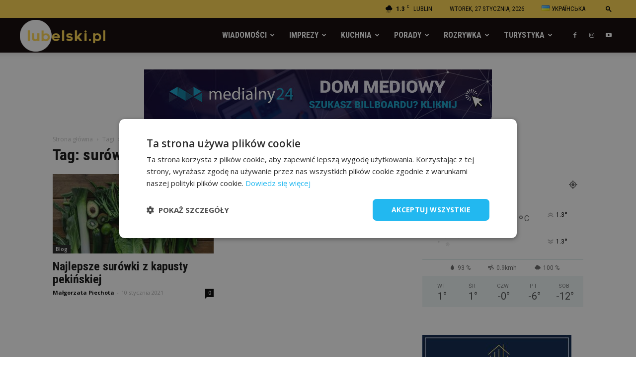

--- FILE ---
content_type: text/html; charset=UTF-8
request_url: https://lubelski.pl/tag/surowka-z-kapusty-pekinskiej/
body_size: 37235
content:
<!doctype html >
<!--[if IE 8]>    <html class="ie8" lang="en"> <![endif]-->
<!--[if IE 9]>    <html class="ie9" lang="en"> <![endif]-->
<!--[if gt IE 8]><!--> <html lang="pl-PL"> <!--<![endif]-->
<!-- Google Tag Manager -->
<head>
    <title>surówka z kapusty pekińskiej - Lubelski.pl - portal lifestyle</title>
    <script>(function(w,d,s,l,i){w[l]=w[l]||[];w[l].push({'gtm.start':
new Date().getTime(),event:'gtm.js'});var f=d.getElementsByTagName(s)[0],
j=d.createElement(s),dl=l!='dataLayer'?'&l='+l:'';j.async=true;j.src=
'https://www.googletagmanager.com/gtm.js?id='+i+dl;f.parentNode.insertBefore(j,f);
})(window,document,'script','dataLayer','GTM-PC8XGW4');</script>
<!-- End Google Tag Manager -->
    <meta charset="UTF-8" />
    <meta name="viewport" content="width=device-width, initial-scale=1.0">
    <link rel="pingback" href="https://lubelski.pl/xmlrpc.php" />
    <style>
	/* Custom BSA_PRO Styles */

	/* fonts */

	/* form */
	.bsaProOrderingForm {   }
	.bsaProInput input,
	.bsaProInput input[type='file'],
	.bsaProSelectSpace select,
	.bsaProInputsRight .bsaInputInner,
	.bsaProInputsRight .bsaInputInner label {   }
	.bsaProPrice  {  }
	.bsaProDiscount  {   }
	.bsaProOrderingForm .bsaProSubmit,
	.bsaProOrderingForm .bsaProSubmit:hover,
	.bsaProOrderingForm .bsaProSubmit:active {   }

	/* alerts */
	.bsaProAlert,
	.bsaProAlert > a,
	.bsaProAlert > a:hover,
	.bsaProAlert > a:focus {  }
	.bsaProAlertSuccess {  }
	.bsaProAlertFailed {  }

	/* stats */
	.bsaStatsWrapper .ct-chart .ct-series.ct-series-b .ct-bar,
	.bsaStatsWrapper .ct-chart .ct-series.ct-series-b .ct-line,
	.bsaStatsWrapper .ct-chart .ct-series.ct-series-b .ct-point,
	.bsaStatsWrapper .ct-chart .ct-series.ct-series-b .ct-slice.ct-donut { stroke: #673AB7 !important; }

	.bsaStatsWrapper  .ct-chart .ct-series.ct-series-a .ct-bar,
	.bsaStatsWrapper .ct-chart .ct-series.ct-series-a .ct-line,
	.bsaStatsWrapper .ct-chart .ct-series.ct-series-a .ct-point,
	.bsaStatsWrapper .ct-chart .ct-series.ct-series-a .ct-slice.ct-donut { stroke: #FBCD39 !important; }

	/* Custom CSS */
	
</style><link rel="icon" type="image/png" href="https://lubelski.pl/wp-content/uploads/2022/03/lubelski-favicon.png">
	<!-- This site is optimized with the Yoast SEO plugin v15.1 - https://yoast.com/wordpress/plugins/seo/ -->
	<meta name="robots" content="index, follow, max-snippet:-1, max-image-preview:large, max-video-preview:-1" />
	<link rel="canonical" href="https://lubelski.pl/tag/surowka-z-kapusty-pekinskiej/" />
	<meta property="og:locale" content="pl_PL" />
	<meta property="og:type" content="article" />
	<meta property="og:title" content="surówka z kapusty pekińskiej - Lubelski.pl - portal lifestyle" />
	<meta property="og:url" content="https://lubelski.pl/tag/surowka-z-kapusty-pekinskiej/" />
	<meta property="og:site_name" content="Lubelski.pl - portal lifestyle" />
	<meta name="twitter:card" content="summary_large_image" />
	<script type="application/ld+json" class="yoast-schema-graph">{"@context":"https://schema.org","@graph":[{"@type":"WebSite","@id":"https://lubelski.pl/#website","url":"https://lubelski.pl/","name":"Lubelski.pl - portal lifestyle","description":"Lubelski.pl - portal lifestyle","potentialAction":[{"@type":"SearchAction","target":"https://lubelski.pl/?s={search_term_string}","query-input":"required name=search_term_string"}],"inLanguage":"pl-PL"},{"@type":"CollectionPage","@id":"https://lubelski.pl/tag/surowka-z-kapusty-pekinskiej/#webpage","url":"https://lubelski.pl/tag/surowka-z-kapusty-pekinskiej/","name":"sur\u00f3wka z kapusty peki\u0144skiej - Lubelski.pl - portal lifestyle","isPartOf":{"@id":"https://lubelski.pl/#website"},"inLanguage":"pl-PL","potentialAction":[{"@type":"ReadAction","target":["https://lubelski.pl/tag/surowka-z-kapusty-pekinskiej/"]}]}]}</script>
	<!-- / Yoast SEO plugin. -->


<link rel='dns-prefetch' href='//fonts.googleapis.com' />
<link rel='dns-prefetch' href='//s.w.org' />
<link rel="alternate" type="application/rss+xml" title="Lubelski.pl - portal lifestyle &raquo; Kanał z wpisami" href="https://lubelski.pl/feed/" />
<link rel="alternate" type="application/rss+xml" title="Lubelski.pl - portal lifestyle &raquo; Kanał z komentarzami" href="https://lubelski.pl/comments/feed/" />
<link rel="alternate" type="application/rss+xml" title="Lubelski.pl - portal lifestyle &raquo; Kanał z wpisami otagowanymi jako surówka z kapusty pekińskiej" href="https://lubelski.pl/tag/surowka-z-kapusty-pekinskiej/feed/" />
		<script type="text/javascript">
			window._wpemojiSettings = {"baseUrl":"https:\/\/s.w.org\/images\/core\/emoji\/12.0.0-1\/72x72\/","ext":".png","svgUrl":"https:\/\/s.w.org\/images\/core\/emoji\/12.0.0-1\/svg\/","svgExt":".svg","source":{"concatemoji":"https:\/\/lubelski.pl\/wp-includes\/js\/wp-emoji-release.min.js?ver=5.4.1"}};
			/*! This file is auto-generated */
			!function(e,a,t){var r,n,o,i,p=a.createElement("canvas"),s=p.getContext&&p.getContext("2d");function c(e,t){var a=String.fromCharCode;s.clearRect(0,0,p.width,p.height),s.fillText(a.apply(this,e),0,0);var r=p.toDataURL();return s.clearRect(0,0,p.width,p.height),s.fillText(a.apply(this,t),0,0),r===p.toDataURL()}function l(e){if(!s||!s.fillText)return!1;switch(s.textBaseline="top",s.font="600 32px Arial",e){case"flag":return!c([127987,65039,8205,9895,65039],[127987,65039,8203,9895,65039])&&(!c([55356,56826,55356,56819],[55356,56826,8203,55356,56819])&&!c([55356,57332,56128,56423,56128,56418,56128,56421,56128,56430,56128,56423,56128,56447],[55356,57332,8203,56128,56423,8203,56128,56418,8203,56128,56421,8203,56128,56430,8203,56128,56423,8203,56128,56447]));case"emoji":return!c([55357,56424,55356,57342,8205,55358,56605,8205,55357,56424,55356,57340],[55357,56424,55356,57342,8203,55358,56605,8203,55357,56424,55356,57340])}return!1}function d(e){var t=a.createElement("script");t.src=e,t.defer=t.type="text/javascript",a.getElementsByTagName("head")[0].appendChild(t)}for(i=Array("flag","emoji"),t.supports={everything:!0,everythingExceptFlag:!0},o=0;o<i.length;o++)t.supports[i[o]]=l(i[o]),t.supports.everything=t.supports.everything&&t.supports[i[o]],"flag"!==i[o]&&(t.supports.everythingExceptFlag=t.supports.everythingExceptFlag&&t.supports[i[o]]);t.supports.everythingExceptFlag=t.supports.everythingExceptFlag&&!t.supports.flag,t.DOMReady=!1,t.readyCallback=function(){t.DOMReady=!0},t.supports.everything||(n=function(){t.readyCallback()},a.addEventListener?(a.addEventListener("DOMContentLoaded",n,!1),e.addEventListener("load",n,!1)):(e.attachEvent("onload",n),a.attachEvent("onreadystatechange",function(){"complete"===a.readyState&&t.readyCallback()})),(r=t.source||{}).concatemoji?d(r.concatemoji):r.wpemoji&&r.twemoji&&(d(r.twemoji),d(r.wpemoji)))}(window,document,window._wpemojiSettings);
		</script>
		<style type="text/css">
img.wp-smiley,
img.emoji {
	display: inline !important;
	border: none !important;
	box-shadow: none !important;
	height: 1em !important;
	width: 1em !important;
	margin: 0 .07em !important;
	vertical-align: -0.1em !important;
	background: none !important;
	padding: 0 !important;
}
</style>
	<link rel='stylesheet' id='wp-block-library-css'  href='https://lubelski.pl/wp-includes/css/dist/block-library/style.min.css?ver=5.4.1' type='text/css' media='all' />
<link rel='stylesheet' id='buy_sell_ads_pro_main_stylesheet-css'  href='https://lubelski.pl/wp-content/plugins/bsa-pro-scripteo/frontend/css/asset/style.css?v=4.2.74&#038;ver=5.4.1' type='text/css' media='all' />
<link rel='stylesheet' id='buy_sell_ads_pro_user_panel-css'  href='https://lubelski.pl/wp-content/plugins/bsa-pro-scripteo/frontend/css/asset/user-panel.css?ver=5.4.1' type='text/css' media='all' />
<link rel='stylesheet' id='buy_sell_ads_pro_template_stylesheet-css'  href='https://lubelski.pl/wp-content/plugins/bsa-pro-scripteo/frontend/css/all.css?ver=5.4.1' type='text/css' media='all' />
<link rel='stylesheet' id='buy_sell_ads_pro_animate_stylesheet-css'  href='https://lubelski.pl/wp-content/plugins/bsa-pro-scripteo/frontend/css/asset/animate.css?ver=5.4.1' type='text/css' media='all' />
<link rel='stylesheet' id='buy_sell_ads_pro_chart_stylesheet-css'  href='https://lubelski.pl/wp-content/plugins/bsa-pro-scripteo/frontend/css/asset/chart.css?ver=5.4.1' type='text/css' media='all' />
<link rel='stylesheet' id='buy_sell_ads_pro_carousel_stylesheet-css'  href='https://lubelski.pl/wp-content/plugins/bsa-pro-scripteo/frontend/css/asset/bsa.carousel.css?ver=5.4.1' type='text/css' media='all' />
<link rel='stylesheet' id='buy_sell_ads_pro_materialize_stylesheet-css'  href='https://lubelski.pl/wp-content/plugins/bsa-pro-scripteo/frontend/css/asset/material-design.css?ver=5.4.1' type='text/css' media='all' />
<link rel='stylesheet' id='jquery-ui-css'  href='https://lubelski.pl/wp-content/plugins/bsa-pro-scripteo/frontend/css/asset/ui-datapicker.css?ver=5.4.1' type='text/css' media='all' />
<link rel='stylesheet' id='ppress-frontend-css'  href='https://lubelski.pl/wp-content/plugins/wp-user-avatar/assets/css/frontend.min.css?ver=3.2.14' type='text/css' media='all' />
<link rel='stylesheet' id='ppress-flatpickr-css'  href='https://lubelski.pl/wp-content/plugins/wp-user-avatar/assets/flatpickr/flatpickr.min.css?ver=3.2.14' type='text/css' media='all' />
<link rel='stylesheet' id='ppress-select2-css'  href='https://lubelski.pl/wp-content/plugins/wp-user-avatar/assets/select2/select2.min.css?ver=5.4.1' type='text/css' media='all' />
<link rel='stylesheet' id='td-plugin-multi-purpose-css'  href='https://lubelski.pl/wp-content/plugins/td-composer/td-multi-purpose/style.css?ver=b9df00b736a6d36c96bc23f4352e9c46' type='text/css' media='all' />
<link rel='stylesheet' id='google-fonts-style-css'  href='https://fonts.googleapis.com/css?family=Roboto+Condensed%3A400%2C300%2C700%7COpen+Sans%3A300italic%2C400%2C400italic%2C600%2C600italic%2C700%2C300%7CRoboto%3A300%2C400%2C400italic%2C500%2C500italic%2C700%2C900&#038;ver=8.8.2.1.2.2' type='text/css' media='all' />
<link rel='stylesheet' id='js_composer_front-css'  href='https://lubelski.pl/wp-content/plugins/js_composer/assets/css/js_composer.min.css?ver=6.7.0' type='text/css' media='all' />
<link rel='stylesheet' id='td-theme-css'  href='https://lubelski.pl/lubelski/style.css?ver=8.8.2.1.2.2' type='text/css' media='all' />
<link rel='stylesheet' id='td-theme-demo-style-css'  href='https://lubelski.pl/lubelski/includes/demos/city_news/demo_style.css?ver=8.8.2.1.2.2' type='text/css' media='all' />
<script type='text/javascript' src='https://lubelski.pl/wp-includes/js/jquery/jquery.js?ver=1.12.4-wp'></script>
<script type='text/javascript' src='https://lubelski.pl/wp-includes/js/jquery/jquery-migrate.min.js?ver=1.4.1'></script>
<script type='text/javascript'>
/* <![CDATA[ */
var thickboxL10n = {"next":"Nast\u0119pne \u00bb","prev":"\u00ab Poprzednie","image":"Obrazek","of":"z","close":"Zamknij","noiframes":"Ta funkcja wymaga u\u017cycia ramek inline. Obs\u0142uga iframe'\u00f3w jest w twojej przegl\u0105darce wy\u0142\u0105czona lub nie s\u0105 one przez ni\u0105 obs\u0142ugiwane.","loadingAnimation":"https:\/\/lubelski.pl\/wp-includes\/js\/thickbox\/loadingAnimation.gif"};
/* ]]> */
</script>
<script type='text/javascript' src='https://lubelski.pl/wp-includes/js/thickbox/thickbox.js?ver=3.1-20121105'></script>
<script type='text/javascript' src='https://lubelski.pl/wp-includes/js/underscore.min.js?ver=1.8.3'></script>
<script type='text/javascript' src='https://lubelski.pl/wp-includes/js/shortcode.min.js?ver=5.4.1'></script>
<script type='text/javascript' src='https://lubelski.pl/wp-admin/js/media-upload.min.js?ver=5.4.1'></script>
<script type='text/javascript' src='https://lubelski.pl/wp-content/plugins/bsa-pro-scripteo/frontend/js/script.js?ver=5.4.1'></script>
<script type='text/javascript' src='https://lubelski.pl/wp-content/plugins/bsa-pro-scripteo/frontend/js/jquery.viewportchecker.js?ver=5.4.1'></script>
<script type='text/javascript' src='https://lubelski.pl/wp-content/plugins/bsa-pro-scripteo/frontend/js/chart.js?ver=5.4.1'></script>
<script type='text/javascript' src='https://lubelski.pl/wp-content/plugins/bsa-pro-scripteo/frontend/js/bsa.carousel.js?ver=5.4.1'></script>
<script type='text/javascript' src='https://lubelski.pl/wp-content/plugins/bsa-pro-scripteo/frontend/js/jquery.simplyscroll.js?ver=5.4.1'></script>
<script type='text/javascript' src='https://lubelski.pl/wp-content/plugins/wp-user-avatar/assets/flatpickr/flatpickr.min.js?ver=5.4.1'></script>
<script type='text/javascript' src='https://lubelski.pl/wp-content/plugins/wp-user-avatar/assets/select2/select2.min.js?ver=5.4.1'></script>
<link rel='https://api.w.org/' href='https://lubelski.pl/wp-json/' />
<link rel="EditURI" type="application/rsd+xml" title="RSD" href="https://lubelski.pl/xmlrpc.php?rsd" />
<link rel="wlwmanifest" type="application/wlwmanifest+xml" href="https://lubelski.pl/wp-includes/wlwmanifest.xml" /> 
<meta name="generator" content="WordPress 5.4.1" />
			<script>
				window.tdwGlobal = {"adminUrl":"https:\/\/lubelski.pl\/wp-admin\/","wpRestNonce":"2f7c772fcd","wpRestUrl":"https:\/\/lubelski.pl\/wp-json\/","permalinkStructure":"\/%postname%\/"};
			</script>
			<!--[if lt IE 9]><script src="https://cdnjs.cloudflare.com/ajax/libs/html5shiv/3.7.3/html5shiv.js"></script><![endif]-->
    <meta name="generator" content="Powered by WPBakery Page Builder - drag and drop page builder for WordPress."/>

<!-- JS generated by theme -->

<script>
    
    

	    var tdBlocksArray = []; //here we store all the items for the current page

	    //td_block class - each ajax block uses a object of this class for requests
	    function tdBlock() {
		    this.id = '';
		    this.block_type = 1; //block type id (1-234 etc)
		    this.atts = '';
		    this.td_column_number = '';
		    this.td_current_page = 1; //
		    this.post_count = 0; //from wp
		    this.found_posts = 0; //from wp
		    this.max_num_pages = 0; //from wp
		    this.td_filter_value = ''; //current live filter value
		    this.is_ajax_running = false;
		    this.td_user_action = ''; // load more or infinite loader (used by the animation)
		    this.header_color = '';
		    this.ajax_pagination_infinite_stop = ''; //show load more at page x
	    }


        // td_js_generator - mini detector
        (function(){
            var htmlTag = document.getElementsByTagName("html")[0];

	        if ( navigator.userAgent.indexOf("MSIE 10.0") > -1 ) {
                htmlTag.className += ' ie10';
            }

            if ( !!navigator.userAgent.match(/Trident.*rv\:11\./) ) {
                htmlTag.className += ' ie11';
            }

	        if ( navigator.userAgent.indexOf("Edge") > -1 ) {
                htmlTag.className += ' ieEdge';
            }

            if ( /(iPad|iPhone|iPod)/g.test(navigator.userAgent) ) {
                htmlTag.className += ' td-md-is-ios';
            }

            var user_agent = navigator.userAgent.toLowerCase();
            if ( user_agent.indexOf("android") > -1 ) {
                htmlTag.className += ' td-md-is-android';
            }

            if ( -1 !== navigator.userAgent.indexOf('Mac OS X')  ) {
                htmlTag.className += ' td-md-is-os-x';
            }

            if ( /chrom(e|ium)/.test(navigator.userAgent.toLowerCase()) ) {
               htmlTag.className += ' td-md-is-chrome';
            }

            if ( -1 !== navigator.userAgent.indexOf('Firefox') ) {
                htmlTag.className += ' td-md-is-firefox';
            }

            if ( -1 !== navigator.userAgent.indexOf('Safari') && -1 === navigator.userAgent.indexOf('Chrome') ) {
                htmlTag.className += ' td-md-is-safari';
            }

            if( -1 !== navigator.userAgent.indexOf('IEMobile') ){
                htmlTag.className += ' td-md-is-iemobile';
            }

        })();




        var tdLocalCache = {};

        ( function () {
            "use strict";

            tdLocalCache = {
                data: {},
                remove: function (resource_id) {
                    delete tdLocalCache.data[resource_id];
                },
                exist: function (resource_id) {
                    return tdLocalCache.data.hasOwnProperty(resource_id) && tdLocalCache.data[resource_id] !== null;
                },
                get: function (resource_id) {
                    return tdLocalCache.data[resource_id];
                },
                set: function (resource_id, cachedData) {
                    tdLocalCache.remove(resource_id);
                    tdLocalCache.data[resource_id] = cachedData;
                }
            };
        })();

    
    
var td_viewport_interval_list=[{"limitBottom":767,"sidebarWidth":228},{"limitBottom":1018,"sidebarWidth":300},{"limitBottom":1140,"sidebarWidth":324}];
var td_animation_stack_effect="type0";
var tds_animation_stack=true;
var td_animation_stack_specific_selectors=".entry-thumb, img";
var td_animation_stack_general_selectors=".td-animation-stack img, .td-animation-stack .entry-thumb, .post img";
var td_ajax_url="https:\/\/lubelski.pl\/wp-admin\/admin-ajax.php?td_theme_name=Newspaper&v=8.8.2.1.2.2";
var td_get_template_directory_uri="https:\/\/lubelski.pl\/lubelski";
var tds_snap_menu="snap";
var tds_logo_on_sticky="show_header_logo";
var tds_header_style="tdm_header_style_3";
var td_please_wait="Prosz\u0119 czeka\u0107 ...";
var td_email_user_pass_incorrect="U\u017cytkownik lub has\u0142o niepoprawne!";
var td_email_user_incorrect="E-mail lub nazwa u\u017cytkownika jest niepoprawna!";
var td_email_incorrect="E-mail niepoprawny!";
var tds_more_articles_on_post_enable="show";
var tds_more_articles_on_post_time_to_wait="1";
var tds_more_articles_on_post_pages_distance_from_top=0;
var tds_theme_color_site_wide="#067176";
var tds_smart_sidebar="enabled";
var tdThemeName="Newspaper";
var td_magnific_popup_translation_tPrev="Poprzedni (Strza\u0142ka w lewo)";
var td_magnific_popup_translation_tNext="Nast\u0119pny (Strza\u0142ka w prawo)";
var td_magnific_popup_translation_tCounter="%curr% z %total%";
var td_magnific_popup_translation_ajax_tError="Zawarto\u015b\u0107 z %url% nie mo\u017ce by\u0107 za\u0142adowana.";
var td_magnific_popup_translation_image_tError="Obraz #%curr% nie mo\u017ce by\u0107 za\u0142adowany.";
var tdDateNamesI18n={"month_names":["Stycze\u0144","Luty","Marzec","Kwiecie\u0144","Maj","Czerwiec","Lipiec","Sierpie\u0144","Wrzesie\u0144","Pa\u017adziernik","Listopad","Grudzie\u0144"],"month_names_short":["Sty","Lut","Mar","Kwi","Maj","Cze","Lip","Sie","Wrz","Pa\u017a","Lis","Gru"],"day_names":["niedziela","poniedzia\u0142ek","wtorek","\u015broda","czwartek","pi\u0105tek","sobota"],"day_names_short":["nie","pon","wt","\u015br","czw","pt","sob"]};
var td_ad_background_click_link="";
var td_ad_background_click_target="";
</script>


<!-- Header style compiled by theme -->

<style>
    
.td-header-wrap .black-menu .sf-menu > .current-menu-item > a,
    .td-header-wrap .black-menu .sf-menu > .current-menu-ancestor > a,
    .td-header-wrap .black-menu .sf-menu > .current-category-ancestor > a,
    .td-header-wrap .black-menu .sf-menu > li > a:hover,
    .td-header-wrap .black-menu .sf-menu > .sfHover > a,
    .td-header-style-12 .td-header-menu-wrap-full,
    .sf-menu > .current-menu-item > a:after,
    .sf-menu > .current-menu-ancestor > a:after,
    .sf-menu > .current-category-ancestor > a:after,
    .sf-menu > li:hover > a:after,
    .sf-menu > .sfHover > a:after,
    .td-header-style-12 .td-affix,
    .header-search-wrap .td-drop-down-search:after,
    .header-search-wrap .td-drop-down-search .btn:hover,
    input[type=submit]:hover,
    .td-read-more a,
    .td-post-category:hover,
    .td-grid-style-1.td-hover-1 .td-big-grid-post:hover .td-post-category,
    .td-grid-style-5.td-hover-1 .td-big-grid-post:hover .td-post-category,
    .td_top_authors .td-active .td-author-post-count,
    .td_top_authors .td-active .td-author-comments-count,
    .td_top_authors .td_mod_wrap:hover .td-author-post-count,
    .td_top_authors .td_mod_wrap:hover .td-author-comments-count,
    .td-404-sub-sub-title a:hover,
    .td-search-form-widget .wpb_button:hover,
    .td-rating-bar-wrap div,
    .td_category_template_3 .td-current-sub-category,
    .dropcap,
    .td_wrapper_video_playlist .td_video_controls_playlist_wrapper,
    .wpb_default,
    .wpb_default:hover,
    .td-left-smart-list:hover,
    .td-right-smart-list:hover,
    .woocommerce-checkout .woocommerce input.button:hover,
    .woocommerce-page .woocommerce a.button:hover,
    .woocommerce-account div.woocommerce .button:hover,
    #bbpress-forums button:hover,
    .bbp_widget_login .button:hover,
    .td-footer-wrapper .td-post-category,
    .td-footer-wrapper .widget_product_search input[type="submit"]:hover,
    .woocommerce .product a.button:hover,
    .woocommerce .product #respond input#submit:hover,
    .woocommerce .checkout input#place_order:hover,
    .woocommerce .woocommerce.widget .button:hover,
    .single-product .product .summary .cart .button:hover,
    .woocommerce-cart .woocommerce table.cart .button:hover,
    .woocommerce-cart .woocommerce .shipping-calculator-form .button:hover,
    .td-next-prev-wrap a:hover,
    .td-load-more-wrap a:hover,
    .td-post-small-box a:hover,
    .page-nav .current,
    .page-nav:first-child > div,
    .td_category_template_8 .td-category-header .td-category a.td-current-sub-category,
    .td_category_template_4 .td-category-siblings .td-category a:hover,
    #bbpress-forums .bbp-pagination .current,
    #bbpress-forums #bbp-single-user-details #bbp-user-navigation li.current a,
    .td-theme-slider:hover .slide-meta-cat a,
    a.vc_btn-black:hover,
    .td-trending-now-wrapper:hover .td-trending-now-title,
    .td-scroll-up,
    .td-smart-list-button:hover,
    .td-weather-information:before,
    .td-weather-week:before,
    .td_block_exchange .td-exchange-header:before,
    .td_block_big_grid_9.td-grid-style-1 .td-post-category,
    .td_block_big_grid_9.td-grid-style-5 .td-post-category,
    .td-grid-style-6.td-hover-1 .td-module-thumb:after,
    .td-pulldown-syle-2 .td-subcat-dropdown ul:after,
    .td_block_template_9 .td-block-title:after,
    .td_block_template_15 .td-block-title:before,
    div.wpforms-container .wpforms-form div.wpforms-submit-container button[type=submit] {
        background-color: #067176;
    }

    .td_block_template_4 .td-related-title .td-cur-simple-item:before {
        border-color: #067176 transparent transparent transparent !important;
    }

    .woocommerce .woocommerce-message .button:hover,
    .woocommerce .woocommerce-error .button:hover,
    .woocommerce .woocommerce-info .button:hover {
        background-color: #067176 !important;
    }
    
    
    .td_block_template_4 .td-related-title .td-cur-simple-item,
    .td_block_template_3 .td-related-title .td-cur-simple-item,
    .td_block_template_9 .td-related-title:after {
        background-color: #067176;
    }

    .woocommerce .product .onsale,
    .woocommerce.widget .ui-slider .ui-slider-handle {
        background: none #067176;
    }

    .woocommerce.widget.widget_layered_nav_filters ul li a {
        background: none repeat scroll 0 0 #067176 !important;
    }

    a,
    cite a:hover,
    .td_mega_menu_sub_cats .cur-sub-cat,
    .td-mega-span h3 a:hover,
    .td_mod_mega_menu:hover .entry-title a,
    .header-search-wrap .result-msg a:hover,
    .td-header-top-menu .td-drop-down-search .td_module_wrap:hover .entry-title a,
    .td-header-top-menu .td-icon-search:hover,
    .td-header-wrap .result-msg a:hover,
    .top-header-menu li a:hover,
    .top-header-menu .current-menu-item > a,
    .top-header-menu .current-menu-ancestor > a,
    .top-header-menu .current-category-ancestor > a,
    .td-social-icon-wrap > a:hover,
    .td-header-sp-top-widget .td-social-icon-wrap a:hover,
    .td-page-content blockquote p,
    .td-post-content blockquote p,
    .mce-content-body blockquote p,
    .comment-content blockquote p,
    .wpb_text_column blockquote p,
    .td_block_text_with_title blockquote p,
    .td_module_wrap:hover .entry-title a,
    .td-subcat-filter .td-subcat-list a:hover,
    .td-subcat-filter .td-subcat-dropdown a:hover,
    .td_quote_on_blocks,
    .dropcap2,
    .dropcap3,
    .td_top_authors .td-active .td-authors-name a,
    .td_top_authors .td_mod_wrap:hover .td-authors-name a,
    .td-post-next-prev-content a:hover,
    .author-box-wrap .td-author-social a:hover,
    .td-author-name a:hover,
    .td-author-url a:hover,
    .td_mod_related_posts:hover h3 > a,
    .td-post-template-11 .td-related-title .td-related-left:hover,
    .td-post-template-11 .td-related-title .td-related-right:hover,
    .td-post-template-11 .td-related-title .td-cur-simple-item,
    .td-post-template-11 .td_block_related_posts .td-next-prev-wrap a:hover,
    .comment-reply-link:hover,
    .logged-in-as a:hover,
    #cancel-comment-reply-link:hover,
    .td-search-query,
    .td-category-header .td-pulldown-category-filter-link:hover,
    .td-category-siblings .td-subcat-dropdown a:hover,
    .td-category-siblings .td-subcat-dropdown a.td-current-sub-category,
    .widget a:hover,
    .td_wp_recentcomments a:hover,
    .archive .widget_archive .current,
    .archive .widget_archive .current a,
    .widget_calendar tfoot a:hover,
    .woocommerce a.added_to_cart:hover,
    .woocommerce-account .woocommerce-MyAccount-navigation a:hover,
    #bbpress-forums li.bbp-header .bbp-reply-content span a:hover,
    #bbpress-forums .bbp-forum-freshness a:hover,
    #bbpress-forums .bbp-topic-freshness a:hover,
    #bbpress-forums .bbp-forums-list li a:hover,
    #bbpress-forums .bbp-forum-title:hover,
    #bbpress-forums .bbp-topic-permalink:hover,
    #bbpress-forums .bbp-topic-started-by a:hover,
    #bbpress-forums .bbp-topic-started-in a:hover,
    #bbpress-forums .bbp-body .super-sticky li.bbp-topic-title .bbp-topic-permalink,
    #bbpress-forums .bbp-body .sticky li.bbp-topic-title .bbp-topic-permalink,
    .widget_display_replies .bbp-author-name,
    .widget_display_topics .bbp-author-name,
    .footer-text-wrap .footer-email-wrap a,
    .td-subfooter-menu li a:hover,
    .footer-social-wrap a:hover,
    a.vc_btn-black:hover,
    .td-smart-list-dropdown-wrap .td-smart-list-button:hover,
    .td_module_17 .td-read-more a:hover,
    .td_module_18 .td-read-more a:hover,
    .td_module_19 .td-post-author-name a:hover,
    .td-instagram-user a,
    .td-pulldown-syle-2 .td-subcat-dropdown:hover .td-subcat-more span,
    .td-pulldown-syle-2 .td-subcat-dropdown:hover .td-subcat-more i,
    .td-pulldown-syle-3 .td-subcat-dropdown:hover .td-subcat-more span,
    .td-pulldown-syle-3 .td-subcat-dropdown:hover .td-subcat-more i,
    .td-block-title-wrap .td-wrapper-pulldown-filter .td-pulldown-filter-display-option:hover,
    .td-block-title-wrap .td-wrapper-pulldown-filter .td-pulldown-filter-display-option:hover i,
    .td-block-title-wrap .td-wrapper-pulldown-filter .td-pulldown-filter-link:hover,
    .td-block-title-wrap .td-wrapper-pulldown-filter .td-pulldown-filter-item .td-cur-simple-item,
    .td_block_template_2 .td-related-title .td-cur-simple-item,
    .td_block_template_5 .td-related-title .td-cur-simple-item,
    .td_block_template_6 .td-related-title .td-cur-simple-item,
    .td_block_template_7 .td-related-title .td-cur-simple-item,
    .td_block_template_8 .td-related-title .td-cur-simple-item,
    .td_block_template_9 .td-related-title .td-cur-simple-item,
    .td_block_template_10 .td-related-title .td-cur-simple-item,
    .td_block_template_11 .td-related-title .td-cur-simple-item,
    .td_block_template_12 .td-related-title .td-cur-simple-item,
    .td_block_template_13 .td-related-title .td-cur-simple-item,
    .td_block_template_14 .td-related-title .td-cur-simple-item,
    .td_block_template_15 .td-related-title .td-cur-simple-item,
    .td_block_template_16 .td-related-title .td-cur-simple-item,
    .td_block_template_17 .td-related-title .td-cur-simple-item,
    .td-theme-wrap .sf-menu ul .td-menu-item > a:hover,
    .td-theme-wrap .sf-menu ul .sfHover > a,
    .td-theme-wrap .sf-menu ul .current-menu-ancestor > a,
    .td-theme-wrap .sf-menu ul .current-category-ancestor > a,
    .td-theme-wrap .sf-menu ul .current-menu-item > a,
    .td_outlined_btn {
        color: #067176;
    }

    a.vc_btn-black.vc_btn_square_outlined:hover,
    a.vc_btn-black.vc_btn_outlined:hover,
    .td-mega-menu-page .wpb_content_element ul li a:hover,
    .td-theme-wrap .td-aj-search-results .td_module_wrap:hover .entry-title a,
    .td-theme-wrap .header-search-wrap .result-msg a:hover {
        color: #067176 !important;
    }

    .td-next-prev-wrap a:hover,
    .td-load-more-wrap a:hover,
    .td-post-small-box a:hover,
    .page-nav .current,
    .page-nav:first-child > div,
    .td_category_template_8 .td-category-header .td-category a.td-current-sub-category,
    .td_category_template_4 .td-category-siblings .td-category a:hover,
    #bbpress-forums .bbp-pagination .current,
    .post .td_quote_box,
    .page .td_quote_box,
    a.vc_btn-black:hover,
    .td_block_template_5 .td-block-title > *,
    .td_outlined_btn {
        border-color: #067176;
    }

    .td_wrapper_video_playlist .td_video_currently_playing:after {
        border-color: #067176 !important;
    }

    .header-search-wrap .td-drop-down-search:before {
        border-color: transparent transparent #067176 transparent;
    }

    .block-title > span,
    .block-title > a,
    .block-title > label,
    .widgettitle,
    .widgettitle:after,
    .td-trending-now-title,
    .td-trending-now-wrapper:hover .td-trending-now-title,
    .wpb_tabs li.ui-tabs-active a,
    .wpb_tabs li:hover a,
    .vc_tta-container .vc_tta-color-grey.vc_tta-tabs-position-top.vc_tta-style-classic .vc_tta-tabs-container .vc_tta-tab.vc_active > a,
    .vc_tta-container .vc_tta-color-grey.vc_tta-tabs-position-top.vc_tta-style-classic .vc_tta-tabs-container .vc_tta-tab:hover > a,
    .td_block_template_1 .td-related-title .td-cur-simple-item,
    .woocommerce .product .products h2:not(.woocommerce-loop-product__title),
    .td-subcat-filter .td-subcat-dropdown:hover .td-subcat-more, 
    .td_3D_btn,
    .td_shadow_btn,
    .td_default_btn,
    .td_round_btn, 
    .td_outlined_btn:hover {
    	background-color: #067176;
    }

    .woocommerce div.product .woocommerce-tabs ul.tabs li.active {
    	background-color: #067176 !important;
    }

    .block-title,
    .td_block_template_1 .td-related-title,
    .wpb_tabs .wpb_tabs_nav,
    .vc_tta-container .vc_tta-color-grey.vc_tta-tabs-position-top.vc_tta-style-classic .vc_tta-tabs-container,
    .woocommerce div.product .woocommerce-tabs ul.tabs:before {
        border-color: #067176;
    }
    .td_block_wrap .td-subcat-item a.td-cur-simple-item {
	    color: #067176;
	}


    
    .td-grid-style-4 .entry-title
    {
        background-color: rgba(6, 113, 118, 0.7);
    }

    
    .td-header-wrap .td-header-top-menu-full,
    .td-header-wrap .top-header-menu .sub-menu {
        background-color: #ffd64d;
    }
    .td-header-style-8 .td-header-top-menu-full {
        background-color: transparent;
    }
    .td-header-style-8 .td-header-top-menu-full .td-header-top-menu {
        background-color: #ffd64d;
        padding-left: 15px;
        padding-right: 15px;
    }

    .td-header-wrap .td-header-top-menu-full .td-header-top-menu,
    .td-header-wrap .td-header-top-menu-full {
        border-bottom: none;
    }


    
    .td-header-wrap .td-header-sp-top-widget .td-icon-font,
    .td-header-style-7 .td-header-top-menu .td-social-icon-wrap .td-icon-font {
        color: #ffffff;
    }

    
    .td-header-wrap .td-header-sp-top-widget i.td-icon-font:hover {
        color: #470000;
    }


    
    .td-header-wrap .td-header-menu-wrap-full,
    .td-header-menu-wrap.td-affix,
    .td-header-style-3 .td-header-main-menu,
    .td-header-style-3 .td-affix .td-header-main-menu,
    .td-header-style-4 .td-header-main-menu,
    .td-header-style-4 .td-affix .td-header-main-menu,
    .td-header-style-8 .td-header-menu-wrap.td-affix,
    .td-header-style-8 .td-header-top-menu-full {
		background-color: #0a0000;
    }


    .td-boxed-layout .td-header-style-3 .td-header-menu-wrap,
    .td-boxed-layout .td-header-style-4 .td-header-menu-wrap,
    .td-header-style-3 .td_stretch_content .td-header-menu-wrap,
    .td-header-style-4 .td_stretch_content .td-header-menu-wrap {
    	background-color: #0a0000 !important;
    }


    @media (min-width: 1019px) {
        .td-header-style-1 .td-header-sp-recs,
        .td-header-style-1 .td-header-sp-logo {
            margin-bottom: 28px;
        }
    }

    @media (min-width: 768px) and (max-width: 1018px) {
        .td-header-style-1 .td-header-sp-recs,
        .td-header-style-1 .td-header-sp-logo {
            margin-bottom: 14px;
        }
    }

    .td-header-style-7 .td-header-top-menu {
        border-bottom: none;
    }
    
    
    
    .td-header-menu-wrap.td-affix,
    .td-header-style-3 .td-affix .td-header-main-menu,
    .td-header-style-4 .td-affix .td-header-main-menu,
    .td-header-style-8 .td-header-menu-wrap.td-affix {
        background-color: #0a0000;
    }


    
    .sf-menu > .current-menu-item > a:after,
    .sf-menu > .current-menu-ancestor > a:after,
    .sf-menu > .current-category-ancestor > a:after,
    .sf-menu > li:hover > a:after,
    .sf-menu > .sfHover > a:after,
    .td_block_mega_menu .td-next-prev-wrap a:hover,
    .td-mega-span .td-post-category:hover,
    .td-header-wrap .black-menu .sf-menu > li > a:hover,
    .td-header-wrap .black-menu .sf-menu > .current-menu-ancestor > a,
    .td-header-wrap .black-menu .sf-menu > .sfHover > a,
    .header-search-wrap .td-drop-down-search:after,
    .header-search-wrap .td-drop-down-search .btn:hover,
    .td-header-wrap .black-menu .sf-menu > .current-menu-item > a,
    .td-header-wrap .black-menu .sf-menu > .current-menu-ancestor > a,
    .td-header-wrap .black-menu .sf-menu > .current-category-ancestor > a {
        background-color: rgba(255,255,255,0.7);
    }


    .td_block_mega_menu .td-next-prev-wrap a:hover {
        border-color: rgba(255,255,255,0.7);
    }

    .header-search-wrap .td-drop-down-search:before {
        border-color: transparent transparent rgba(255,255,255,0.7) transparent;
    }

    .td_mega_menu_sub_cats .cur-sub-cat,
    .td_mod_mega_menu:hover .entry-title a,
    .td-theme-wrap .sf-menu ul .td-menu-item > a:hover,
    .td-theme-wrap .sf-menu ul .sfHover > a,
    .td-theme-wrap .sf-menu ul .current-menu-ancestor > a,
    .td-theme-wrap .sf-menu ul .current-category-ancestor > a,
    .td-theme-wrap .sf-menu ul .current-menu-item > a {
        color: rgba(255,255,255,0.7);
    }
    
    
    
    .td-affix .sf-menu > .current-menu-item > a:after,
    .td-affix .sf-menu > .current-menu-ancestor > a:after,
    .td-affix .sf-menu > .current-category-ancestor > a:after,
    .td-affix .sf-menu > li:hover > a:after,
    .td-affix .sf-menu > .sfHover > a:after,
    .td-header-wrap .td-affix .black-menu .sf-menu > li > a:hover,
    .td-header-wrap .td-affix .black-menu .sf-menu > .current-menu-ancestor > a,
    .td-header-wrap .td-affix .black-menu .sf-menu > .sfHover > a,
    .td-affix  .header-search-wrap .td-drop-down-search:after,
    .td-affix  .header-search-wrap .td-drop-down-search .btn:hover,
    .td-header-wrap .td-affix  .black-menu .sf-menu > .current-menu-item > a,
    .td-header-wrap .td-affix  .black-menu .sf-menu > .current-menu-ancestor > a,
    .td-header-wrap .td-affix  .black-menu .sf-menu > .current-category-ancestor > a {
        background-color: #ffffff;
    }
    
    .td-affix  .header-search-wrap .td-drop-down-search:before {
        border-color: transparent transparent #ffffff transparent;
    }
    
    .td-theme-wrap .td-affix .sf-menu ul .td-menu-item > a:hover,
    .td-theme-wrap .td-affix .sf-menu ul .sfHover > a,
    .td-theme-wrap .td-affix .sf-menu ul .current-menu-ancestor > a,
    .td-theme-wrap .td-affix .sf-menu ul .current-category-ancestor > a,
    .td-theme-wrap .td-affix .sf-menu ul .current-menu-item > a {
        color: #ffffff;
    }
    

    
    .td-header-wrap .td-header-menu-wrap .sf-menu > li > a,
    .td-header-wrap .td-header-menu-social .td-social-icon-wrap a,
    .td-header-style-4 .td-header-menu-social .td-social-icon-wrap i,
    .td-header-style-5 .td-header-menu-social .td-social-icon-wrap i,
    .td-header-style-6 .td-header-menu-social .td-social-icon-wrap i,
    .td-header-style-12 .td-header-menu-social .td-social-icon-wrap i,
    .td-header-wrap .header-search-wrap #td-header-search-button .td-icon-search {
        color: #ffffff;
    }
    .td-header-wrap .td-header-menu-social + .td-search-wrapper #td-header-search-button:before {
      background-color: #ffffff;
    }
    
    
    .td-header-wrap .td-header-menu-wrap.td-affix .sf-menu > li > a,
    .td-header-wrap .td-affix .td-header-menu-social .td-social-icon-wrap a,
    .td-header-style-4 .td-affix .td-header-menu-social .td-social-icon-wrap i,
    .td-header-style-5 .td-affix .td-header-menu-social .td-social-icon-wrap i,
    .td-header-style-6 .td-affix .td-header-menu-social .td-social-icon-wrap i,
    .td-header-style-12 .td-affix .td-header-menu-social .td-social-icon-wrap i,
    .td-header-wrap .td-affix .header-search-wrap .td-icon-search {
        color: #ffffff;
    }
    .td-header-wrap .td-affix .td-header-menu-social + .td-search-wrapper #td-header-search-button:before {
      background-color: #ffffff;
    }

    
    .td-header-wrap .td-header-menu-social .td-social-icon-wrap a {
        color: #ffffff;
    }

    
    .td-header-wrap .td-header-menu-social .td-social-icon-wrap:hover i {
        color: rgba(255,255,255,0.7);
    }

    
    .td-theme-wrap .sf-menu .td-normal-menu .td-menu-item > a:hover,
    .td-theme-wrap .sf-menu .td-normal-menu .sfHover > a,
    .td-theme-wrap .sf-menu .td-normal-menu .current-menu-ancestor > a,
    .td-theme-wrap .sf-menu .td-normal-menu .current-category-ancestor > a,
    .td-theme-wrap .sf-menu .td-normal-menu .current-menu-item > a {
        background-color: #067176;
    }

    
    .td-theme-wrap .sf-menu .td-normal-menu .td-menu-item > a:hover,
    .td-theme-wrap .sf-menu .td-normal-menu .sfHover > a,
    .td-theme-wrap .sf-menu .td-normal-menu .current-menu-ancestor > a,
    .td-theme-wrap .sf-menu .td-normal-menu .current-category-ancestor > a,
    .td-theme-wrap .sf-menu .td-normal-menu .current-menu-item > a {
        color: #ffffff;
    }

    
    .td-theme-wrap .td-mega-span h3 a {
        color: #222222;
    }
    
    .td-theme-wrap .td_mega_menu_sub_cats a {
        color: #222222;
    }
    
    .td-theme-wrap .td_mod_mega_menu:hover .entry-title a,
    .td-theme-wrap .sf-menu .td_mega_menu_sub_cats .cur-sub-cat {
        color: #067176;
    }
    .td-theme-wrap .sf-menu .td-mega-menu .td-post-category:hover,
    .td-theme-wrap .td-mega-menu .td-next-prev-wrap a:hover {
        background-color: #067176;
    }
    .td-theme-wrap .td-mega-menu .td-next-prev-wrap a:hover {
        border-color: #067176;
    }

    
    .td-theme-wrap .header-search-wrap .td-drop-down-search .btn:hover {
        background-color: #067176;
    }
    .td-theme-wrap .td-aj-search-results .td_module_wrap:hover .entry-title a,
    .td-theme-wrap .header-search-wrap .result-msg a:hover {
        color: #067176 !important;
    }

    
    @media (max-width: 767px) {
        body .td-header-wrap .td-header-main-menu {
            background-color: #0a0000 !important;
        }
    }


    
    .td-menu-background:before,
    .td-search-background:before {
        background: rgba(0,0,0,0.8);
        background: -moz-linear-gradient(top, rgba(0,0,0,0.8) 0%, rgba(0,0,0,0.7) 100%);
        background: -webkit-gradient(left top, left bottom, color-stop(0%, rgba(0,0,0,0.8)), color-stop(100%, rgba(0,0,0,0.7)));
        background: -webkit-linear-gradient(top, rgba(0,0,0,0.8) 0%, rgba(0,0,0,0.7) 100%);
        background: -o-linear-gradient(top, rgba(0,0,0,0.8) 0%, @mobileu_gradient_two_mob 100%);
        background: -ms-linear-gradient(top, rgba(0,0,0,0.8) 0%, rgba(0,0,0,0.7) 100%);
        background: linear-gradient(to bottom, rgba(0,0,0,0.8) 0%, rgba(0,0,0,0.7) 100%);
        filter: progid:DXImageTransform.Microsoft.gradient( startColorstr='rgba(0,0,0,0.8)', endColorstr='rgba(0,0,0,0.7)', GradientType=0 );
    }

    
    .td-mobile-content .current-menu-item > a,
    .td-mobile-content .current-menu-ancestor > a,
    .td-mobile-content .current-category-ancestor > a,
    #td-mobile-nav .td-menu-login-section a:hover,
    #td-mobile-nav .td-register-section a:hover,
    #td-mobile-nav .td-menu-socials-wrap a:hover i,
    .td-search-close a:hover i {
        color: #067176;
    }

    
    .white-popup-block:after {
        background: rgba(0,69,130,0.7);
        background: -moz-linear-gradient(45deg, rgba(0,69,130,0.7) 0%, rgba(249,64,64,0.7) 100%);
        background: -webkit-gradient(left bottom, right top, color-stop(0%, rgba(0,69,130,0.7)), color-stop(100%, rgba(249,64,64,0.7)));
        background: -webkit-linear-gradient(45deg, rgba(0,69,130,0.7) 0%, rgba(249,64,64,0.7) 100%);
        background: -o-linear-gradient(45deg, rgba(0,69,130,0.7) 0%, rgba(249,64,64,0.7) 100%);
        background: -ms-linear-gradient(45deg, rgba(0,69,130,0.7) 0%, rgba(249,64,64,0.7) 100%);
        background: linear-gradient(45deg, rgba(0,69,130,0.7) 0%, rgba(249,64,64,0.7) 100%);
        filter: progid:DXImageTransform.Microsoft.gradient( startColorstr='rgba(0,69,130,0.7)', endColorstr='rgba(249,64,64,0.7)', GradientType=0 );
    }


    
    .td-sub-footer-container {
        background-color: #ffd64d;
    }

    
    .td-sub-footer-container,
    .td-subfooter-menu li a {
        color: #000000;
    }

    
    .td-subfooter-menu li a:hover {
        color: #067176;
    }


    
    .td-menu-background,
    .td-search-background {
        background-image: url('https://lubelski.pl/wp-content/uploads/2018/04/brama-krakowska-czarne-chmury.jpg');
    }

    
    .white-popup-block:before {
        background-image: url('https://lubelski.pl/wp-content/uploads/2018/04/2.jpg');
    }

    
    .top-header-menu > li > a,
    .td-weather-top-widget .td-weather-now .td-big-degrees,
    .td-weather-top-widget .td-weather-header .td-weather-city,
    .td-header-sp-top-menu .td_data_time {
        font-family:"Roboto Condensed";
	font-size:13px;
	line-height:36px;
	text-transform:uppercase;
	
    }
    
    ul.sf-menu > .td-menu-item > a,
    .td-theme-wrap .td-header-menu-social {
        font-family:"Roboto Condensed";
	font-size:16px;
	line-height:70px;
	
    }
    
    .sf-menu ul .td-menu-item a {
        font-family:"Roboto Condensed";
	font-size:14px;
	font-weight:bold;
	text-transform:uppercase;
	
    }
	
    .td_mod_mega_menu .item-details a {
        font-family:"Roboto Condensed";
	font-size:16px;
	line-height:18px;
	font-weight:bold;
	
    }
    
    .td_mega_menu_sub_cats .block-mega-child-cats a {
        font-family:"Roboto Condensed";
	font-weight:bold;
	text-transform:uppercase;
	
    }
    
    .block-title > span,
    .block-title > a,
    .widgettitle,
    .td-trending-now-title,
    .wpb_tabs li a,
    .vc_tta-container .vc_tta-color-grey.vc_tta-tabs-position-top.vc_tta-style-classic .vc_tta-tabs-container .vc_tta-tab > a,
    .td-theme-wrap .td-related-title a,
    .woocommerce div.product .woocommerce-tabs ul.tabs li a,
    .woocommerce .product .products h2:not(.woocommerce-loop-product__title),
    .td-theme-wrap .td-block-title {
        font-family:"Roboto Condensed";
	font-size:16px;
	line-height:34px;
	font-style:italic;
	font-weight:bold;
	text-transform:uppercase;
	
    }
    
    .td-theme-wrap .td-subcat-filter,
    .td-theme-wrap .td-subcat-filter .td-subcat-dropdown,
    .td-theme-wrap .td-block-title-wrap .td-wrapper-pulldown-filter .td-pulldown-filter-display-option,
    .td-theme-wrap .td-pulldown-category {
        line-height: 34px;
    }
    .td_block_template_1 .block-title > * {
        padding-bottom: 0;
        padding-top: 0;
    }
    
	.td_module_wrap .td-module-title {
		font-family:"Roboto Condensed";
	
	}
     
    .td_module_1 .td-module-title {
    	font-size:24px;
	line-height:26px;
	font-weight:bold;
	
    }
    
    .td_module_2 .td-module-title {
    	font-size:24px;
	line-height:26px;
	font-weight:bold;
	
    }
    
    .td_module_3 .td-module-title {
    	font-size:36px;
	line-height:38px;
	font-weight:bold;
	
    }
    
    .td_module_4 .td-module-title {
    	font-size:24px;
	line-height:26px;
	font-weight:bold;
	
    }
    
    .td_module_6 .td-module-title {
    	font-size:18px;
	line-height:20px;
	font-weight:bold;
	
    }
    
	.td_block_trending_now .entry-title,
	.td-theme-slider .td-module-title,
    .td-big-grid-post .entry-title {
		font-family:"Roboto Condensed";
	
	}
    
    .td_module_mx4 .td-module-title {
    	font-size:18px;
	line-height:20px;
	font-weight:bold;
	
    }
    
    .td_module_mx6 .td-module-title {
    	font-size:18px;
	line-height:20px;
	font-weight:bold;
	
    }
    
    .td_module_mx17 .td-module-title {
    	font-size:36px;
	line-height:38px;
	font-weight:bold;
	
    }
    
    .td_module_mx19 .td-module-title {
    	font-size:34px;
	line-height:36px;
	font-weight:bold;
	
    }
    
    .td_module_mx21 .td-module-title {
    	font-size:18px;
	line-height:20px;
	font-weight:bold;
	
    }
    
    .td-big-grid-post.td-big-thumb .td-big-grid-meta,
    .td-big-thumb .td-big-grid-meta .entry-title {
        font-size:36px;
	line-height:38px;
	font-weight:bold;
	
    }
    
	.post .td-post-header .entry-title {
		font-family:"Roboto Condensed";
	
	}
    
    .td-post-template-4 .td-post-header .entry-title {
        font-weight:bold;
	
    }
    
    .post blockquote p,
    .page blockquote p,
    .td-post-text-content blockquote p {
        font-family:"Roboto Condensed";
	font-weight:bold;
	
    }
    
    .post .td-post-next-prev-content span {
        font-family:"Roboto Condensed";
	
    }
    
    .post .td-post-next-prev-content a {
        font-family:"Roboto Condensed";
	font-size:18px;
	line-height:20px;
	font-weight:bold;
	
    }
    
    .td_block_related_posts .entry-title a {
        font-family:"Roboto Condensed";
	font-size:18px;
	line-height:20px;
	font-weight:bold;
	
    }
    
    .td-page-title,
    .woocommerce-page .page-title,
    .td-category-title-holder .td-page-title {
    	font-family:"Roboto Condensed";
	font-size:32px;
	line-height:40px;
	font-weight:bold;
	
    }
    
    .widget_archive a,
    .widget_calendar,
    .widget_categories a,
    .widget_nav_menu a,
    .widget_meta a,
    .widget_pages a,
    .widget_recent_comments a,
    .widget_recent_entries a,
    .widget_text .textwidget,
    .widget_tag_cloud a,
    .widget_search input,
    .woocommerce .product-categories a,
    .widget_display_forums a,
    .widget_display_replies a,
    .widget_display_topics a,
    .widget_display_views a,
    .widget_display_stats {
    	font-family:"Roboto Condensed";
	font-size:16px;
	line-height:20px;
	font-weight:bold;
	
    }
    
    .top-header-menu > li,
    .td-header-sp-top-menu,
    #td-outer-wrap .td-header-sp-top-widget {
        line-height: 36px;
    }

    
    @media (min-width: 768px) {
        .td-header-style-4 .td-main-menu-logo img,
        .td-header-style-5 .td-main-menu-logo img,
        .td-header-style-6 .td-main-menu-logo img,
        .td-header-style-7 .td-header-sp-logo img,
        .td-header-style-12 .td-main-menu-logo img {
            max-height: 70px;
        }
        .td-header-style-4 .td-main-menu-logo,
        .td-header-style-5 .td-main-menu-logo,
        .td-header-style-6 .td-main-menu-logo,
        .td-header-style-7 .td-header-sp-logo,
        .td-header-style-12 .td-main-menu-logo {
            height: 70px;
        }
        .td-header-style-4 .td-main-menu-logo a,
        .td-header-style-5 .td-main-menu-logo a,
        .td-header-style-6 .td-main-menu-logo a,
        .td-header-style-7 .td-header-sp-logo a,
        .td-header-style-7 .td-header-sp-logo img,
        .td-header-style-7 .header-search-wrap #td-header-search-button .td-icon-search,
        .td-header-style-12 .td-main-menu-logo a,
        .td-header-style-12 .td-header-menu-wrap .sf-menu > li > a {
            line-height: 70px;
        }
        .td-header-style-7 .sf-menu,
        .td-header-style-7 .td-header-menu-social {
            margin-top: 0;
        }
        .td-header-style-7 #td-top-search {
            top: 0;
            bottom: 0;
        }
        .header-search-wrap #td-header-search-button .td-icon-search,
        .header-search-wrap #td-header-search-button .td-icon-search:before {
            line-height: 70px;
        }
    }



/* Style generated by theme for demo: city_news */

.td-city .td-footer-wrapper .td-block-title > * {
            background-color: #067176 !important;
        }

        .td-city .td-footer-wrapper .td-block-title > *:before {
            border-color: #067176 transparent transparent transparent !important;
	    }
</style>

<!-- Global site tag (gtag.js) - Google Analytics -->
<script async src="https://www.googletagmanager.com/gtag/js?id=UA-117114777-1"></script>
<script>
  window.dataLayer = window.dataLayer || [];
  function gtag(){dataLayer.push(arguments);}
  gtag('js', new Date());

  gtag('config', 'UA-117114777-1');
</script>

<script type="application/ld+json">
                        {
                            "@context": "http://schema.org",
                            "@type": "BreadcrumbList",
                            "itemListElement": [{
                            "@type": "ListItem",
                            "position": 1,
                                "item": {
                                "@type": "WebSite",
                                "@id": "https://lubelski.pl/",
                                "name": "Strona główna"                                               
                            }
                        },{
                            "@type": "ListItem",
                            "position": 2,
                                "item": {
                                "@type": "WebPage",
                                "@id": "https://lubelski.pl/tag/surowka-z-kapusty-pekinskiej/",
                                "name": "Surówka z kapusty pekińskiej"
                            }
                        }    ]
                        }
                       </script>
<!-- Button style compiled by theme -->

<style>
    .tdm-menu-active-style3 .tdm-header.td-header-wrap .sf-menu > .current-category-ancestor > a,
                .tdm-menu-active-style3 .tdm-header.td-header-wrap .sf-menu > .current-menu-ancestor > a,
                .tdm-menu-active-style3 .tdm-header.td-header-wrap .sf-menu > .current-menu-item > a,
                .tdm-menu-active-style3 .tdm-header.td-header-wrap .sf-menu > .sfHover > a,
                .tdm-menu-active-style3 .tdm-header.td-header-wrap .sf-menu > li > a:hover,
                .tdm_block_column_content:hover .tdm-col-content-title-url .tdm-title,
                .tds-button2 .tdm-btn-text,
                .tds-button2 i,
                .tds-button5:hover .tdm-btn-text,
                .tds-button5:hover i,
                .tds-button6 .tdm-btn-text,
                .tds-button6 i,
                .tdm_block_list .tdm-list-item i,
                .tdm_block_pricing .tdm-pricing-feature i,
                .tdm-social-item i {
                  color: #067176;
                }
                .tdm-menu-active-style5 .td-header-menu-wrap .sf-menu > .current-menu-item > a,
                .tdm-menu-active-style5 .td-header-menu-wrap .sf-menu > .current-menu-ancestor > a,
                .tdm-menu-active-style5 .td-header-menu-wrap .sf-menu > .current-category-ancestor > a,
                .tdm-menu-active-style5 .td-header-menu-wrap .sf-menu > li > a:hover,
                .tdm-menu-active-style5 .td-header-menu-wrap .sf-menu > .sfHover > a,
                .tds-button1,
                .tds-button6:after,
                .tds-title2 .tdm-title-line:after,
                .tds-title3 .tdm-title-line:after,
                .tdm_block_pricing.tdm-pricing-featured:before,
                .tdm_block_pricing.tds_pricing2_block.tdm-pricing-featured .tdm-pricing-header,
                .tds-progress-bar1 .tdm-progress-bar:after,
                .tds-progress-bar2 .tdm-progress-bar:after,
                .tds-social3 .tdm-social-item {
                  background-color: #067176;
                }
                .tdm-menu-active-style4 .tdm-header .sf-menu > .current-menu-item > a,
                .tdm-menu-active-style4 .tdm-header .sf-menu > .current-menu-ancestor > a,
                .tdm-menu-active-style4 .tdm-header .sf-menu > .current-category-ancestor > a,
                .tdm-menu-active-style4 .tdm-header .sf-menu > li > a:hover,
                .tdm-menu-active-style4 .tdm-header .sf-menu > .sfHover > a,
                .tds-button2:before,
                .tds-button6:before,
                .tds-progress-bar3 .tdm-progress-bar:after {
                  border-color: #067176;
                }
                .tdm-btn-style1 {
					background-color: #067176;
				}
				.tdm-btn-style2:before {
				    border-color: #067176;
				}
				.tdm-btn-style2 {
				    color: #067176;
				}
				.tdm-btn-style3 {
				    -webkit-box-shadow: 0 2px 16px #067176;
                    -moz-box-shadow: 0 2px 16px #067176;
                    box-shadow: 0 2px 16px #067176;
				}
				.tdm-btn-style3:hover {
				    -webkit-box-shadow: 0 4px 26px #067176;
                    -moz-box-shadow: 0 4px 26px #067176;
                    box-shadow: 0 4px 26px #067176;
				}
				
				
                .tdm-header-style-1.td-header-wrap .td-header-top-menu-full,
                .tdm-header-style-1.td-header-wrap .top-header-menu .sub-menu,
                .tdm-header-style-2.td-header-wrap .td-header-top-menu-full,
                .tdm-header-style-2.td-header-wrap .top-header-menu .sub-menu,
                .tdm-header-style-3.td-header-wrap .td-header-top-menu-full,
                .tdm-header-style-3.td-header-wrap .top-header-menu .sub-menu{
                    background-color: #ffd64d;
                }
				
				
                .tdm-menu-active-style3 .tdm-header.td-header-wrap .sf-menu > .current-menu-item > a,
                .tdm-menu-active-style3 .tdm-header.td-header-wrap .sf-menu > .current-menu-ancestor > a,
                .tdm-menu-active-style3 .tdm-header.td-header-wrap .sf-menu > .current-category-ancestor > a,
                .tdm-menu-active-style3 .tdm-header.td-header-wrap .sf-menu > li > a:hover,
                .tdm-menu-active-style3 .tdm-header.td-header-wrap .sf-menu > .sfHover > a {
                  color: rgba(255,255,255,0.7);
                }
                .tdm-menu-active-style4 .tdm-header .sf-menu > .current-menu-item > a,
                .tdm-menu-active-style4 .tdm-header .sf-menu > .current-menu-ancestor > a,
                .tdm-menu-active-style4 .tdm-header .sf-menu > .current-category-ancestor > a,
                .tdm-menu-active-style4 .tdm-header .sf-menu > li > a:hover,
                .tdm-menu-active-style4 .tdm-header .sf-menu > .sfHover > a {
                  border-color: rgba(255,255,255,0.7);
                }
                .tdm-menu-active-style5 .tdm-header .td-header-menu-wrap .sf-menu > .current-menu-item > a,
                .tdm-menu-active-style5 .tdm-header .td-header-menu-wrap .sf-menu > .current-menu-ancestor > a,
                .tdm-menu-active-style5 .tdm-header .td-header-menu-wrap .sf-menu > .current-category-ancestor > a,
                .tdm-menu-active-style5 .tdm-header .td-header-menu-wrap .sf-menu > li > a:hover,
                .tdm-menu-active-style5 .tdm-header .td-header-menu-wrap .sf-menu > .sfHover > a {
                  background-color: rgba(255,255,255,0.7);
                }
				
				
                .tdm-menu-active-style3 .tdm-header .td-affix .sf-menu > .current-menu-item > a,
                .tdm-menu-active-style3 .tdm-header .td-affix .sf-menu > .current-menu-ancestor > a,
                .tdm-menu-active-style3 .tdm-header .td-affix .sf-menu > .current-category-ancestor > a,
                .tdm-menu-active-style3 .tdm-header .td-affix .sf-menu > li > a:hover,
                .tdm-menu-active-style3 .tdm-header .td-affix .sf-menu > .sfHover > a {
                  color: #ffffff;
                }
                .tdm-menu-active-style4 .tdm-header .td-affix .sf-menu > .current-menu-item > a,
                .tdm-menu-active-style4 .tdm-header .td-affix .sf-menu > .current-menu-ancestor > a,
                .tdm-menu-active-style4 .tdm-header .td-affix .sf-menu > .current-category-ancestor > a,
                .tdm-menu-active-style4 .tdm-header .td-affix .sf-menu > li > a:hover,
                .tdm-menu-active-style4 .tdm-header .td-affix .sf-menu > .sfHover > a {
                  border-color: #ffffff;
                }
                .tdm-menu-active-style5 .tdm-header .td-header-menu-wrap.td-affix .sf-menu > .current-menu-item > a,
                .tdm-menu-active-style5 .tdm-header .td-header-menu-wrap.td-affix .sf-menu > .current-menu-ancestor > a,
                .tdm-menu-active-style5 .tdm-header .td-header-menu-wrap.td-affix .sf-menu > .current-category-ancestor > a,
                .tdm-menu-active-style5 .tdm-header .td-header-menu-wrap.td-affix .sf-menu > li > a:hover,
                .tdm-menu-active-style5 .tdm-header .td-header-menu-wrap.td-affix .sf-menu > .sfHover > a {
                  background-color: #ffffff;
                }


                
                .tdm-menu-active-style2 .tdm-header ul.sf-menu > .td-menu-item,
                .tdm-menu-active-style4 .tdm-header ul.sf-menu > .td-menu-item,
                .tdm-header .tdm-header-menu-btns,
                .tdm-header-style-1 .td-main-menu-logo a,
                .tdm-header-style-2 .td-main-menu-logo a,
                .tdm-header-style-3 .td-main-menu-logo a,
                .tdm-header-style-1 .td-header-menu-wrap-full #td-header-search-button .td-icon-search,
                .tdm-header-style-2 .td-header-menu-wrap-full #td-header-search-button .td-icon-search,
                .tdm-header-style-3 .td-header-menu-wrap-full #td-header-search-button .td-icon-search {
                    line-height: 70px;
                }
                .tdm-header-style-1 .td-main-menu-logo,
                .tdm-header-style-2 .td-main-menu-logo,
                .tdm-header-style-3 .td-main-menu-logo {
                    height: 70px;
                }
                @media (min-width: 767px) {
                    .tdm-header-style-1 .td-main-menu-logo img, 
                    .tdm-header-style-2 .td-main-menu-logo img, 
                    .tdm-header-style-3 .td-main-menu-logo img {
                        max-height: 70px;
                    }
                }
</style>

<noscript><style> .wpb_animate_when_almost_visible { opacity: 1; }</style></noscript>	<style id="tdw-css-placeholder"></style></head>

<body data-rsssl=1 class="archive tag tag-25087 tdm-menu-active-style2 global-block-template-4 td-city wpb-js-composer js-comp-ver-6.7.0 vc_responsive td-animation-stack-type0 td-full-layout" itemscope="itemscope" itemtype="https://schema.org/WebPage">
    <!-- Google Tag Manager (noscript) -->
<noscript><iframe src="https://www.googletagmanager.com/ns.html?id=GTM-PC8XGW4"
height="0" width="0" style="display:none;visibility:hidden"></iframe></noscript>
<!-- End Google Tag Manager (noscript) -->

        <div class="td-scroll-up"><i class="td-icon-menu-up"></i></div>
    
    <div class="td-menu-background"></div>
<div id="td-mobile-nav">
    <div class="td-mobile-container">
        <!-- mobile menu top section -->
        <div class="td-menu-socials-wrap">
            <!-- socials -->
            <div class="td-menu-socials">
                
        <span class="td-social-icon-wrap">
            <a target="_blank" href="https://www.facebook.com/lubelskipl/" title="Facebook">
                <i class="td-icon-font td-icon-facebook"></i>
            </a>
        </span>
        <span class="td-social-icon-wrap">
            <a target="_blank" href="https://www.instagram.com/lubelski.pl" title="Instagram">
                <i class="td-icon-font td-icon-instagram"></i>
            </a>
        </span>
        <span class="td-social-icon-wrap">
            <a target="_blank" href="https://www.youtube.com/channel/UCC6H_edirhEe2eaiigqtskw" title="Youtube">
                <i class="td-icon-font td-icon-youtube"></i>
            </a>
        </span>            </div>
            <!-- close button -->
            <div class="td-mobile-close">
                <a href="#"><i class="td-icon-close-mobile"></i></a>
            </div>
        </div>

        <!-- login section -->
        
        <!-- menu section -->
        <div class="td-mobile-content">
            <div class="menu-td-demo-header-menu-container"><ul id="menu-td-demo-header-menu" class="td-mobile-main-menu"><li id="menu-item-176" class="menu-item menu-item-type-taxonomy menu-item-object-category menu-item-first menu-item-has-children menu-item-176"><a href="https://lubelski.pl/category/wiadomosci/">Wiadomości<i class="td-icon-menu-right td-element-after"></i></a>
<ul class="sub-menu">
	<li id="menu-item-0" class="menu-item-0"><a href="https://lubelski.pl/category/wiadomosci/dzielnice/">dzielnice</a></li>
</ul>
</li>
<li id="menu-item-170" class="menu-item menu-item-type-taxonomy menu-item-object-category menu-item-has-children menu-item-170"><a href="https://lubelski.pl/category/imprezy/">Imprezy<i class="td-icon-menu-right td-element-after"></i></a>
<ul class="sub-menu">
	<li class="menu-item-0"><a href="https://lubelski.pl/category/imprezy/festiwal/">Festiwal</a></li>
	<li class="menu-item-0"><a href="https://lubelski.pl/category/imprezy/kino/">Kino</a></li>
	<li class="menu-item-0"><a href="https://lubelski.pl/category/imprezy/koncert/">Koncert</a></li>
	<li class="menu-item-0"><a href="https://lubelski.pl/category/imprezy/spotkanie/">Spotkanie</a></li>
</ul>
</li>
<li id="menu-item-171" class="menu-item menu-item-type-taxonomy menu-item-object-category menu-item-has-children menu-item-171"><a href="https://lubelski.pl/category/kuchnia/">Kuchnia<i class="td-icon-menu-right td-element-after"></i></a>
<ul class="sub-menu">
	<li class="menu-item-0"><a href="https://lubelski.pl/category/kuchnia/blog/">Blog</a></li>
	<li class="menu-item-0"><a href="https://lubelski.pl/category/kuchnia/ciekawostki/">Ciekawostki</a></li>
	<li class="menu-item-0"><a href="https://lubelski.pl/category/kuchnia/przepisy/">Przepisy</a></li>
	<li class="menu-item-0"><a href="https://lubelski.pl/category/kuchnia/recenzje-kuchnia/">Recenzje</a></li>
</ul>
</li>
<li id="menu-item-172" class="menu-item menu-item-type-taxonomy menu-item-object-category menu-item-has-children menu-item-172"><a href="https://lubelski.pl/category/porady/">Porady<i class="td-icon-menu-right td-element-after"></i></a>
<ul class="sub-menu">
	<li class="menu-item-0"><a href="https://lubelski.pl/category/porady/biznes/">Biznes</a></li>
	<li class="menu-item-0"><a href="https://lubelski.pl/category/porady/dom/">Dom</a></li>
	<li class="menu-item-0"><a href="https://lubelski.pl/category/porady/edukacja/">Edukacja</a></li>
	<li class="menu-item-0"><a href="https://lubelski.pl/category/porady/praca/">Praca</a></li>
	<li class="menu-item-0"><a href="https://lubelski.pl/category/porady/prawo/">Prawo</a></li>
	<li class="menu-item-0"><a href="https://lubelski.pl/category/porady/zdrowie/">Zdrowie</a></li>
</ul>
</li>
<li id="menu-item-173" class="menu-item menu-item-type-taxonomy menu-item-object-category menu-item-has-children menu-item-173"><a href="https://lubelski.pl/category/rozrywka/">Rozrywka<i class="td-icon-menu-right td-element-after"></i></a>
<ul class="sub-menu">
	<li class="menu-item-0"><a href="https://lubelski.pl/category/rozrywka/aktualnosci/">Aktualności</a></li>
	<li class="menu-item-0"><a href="https://lubelski.pl/category/rozrywka/felietony/">Felietony</a></li>
	<li class="menu-item-0"><a href="https://lubelski.pl/category/rozrywka/gry/">Gry</a></li>
	<li class="menu-item-0"><a href="https://lubelski.pl/category/rozrywka/lubelski-salon/">Lubelski Salon</a></li>
	<li class="menu-item-0"><a href="https://lubelski.pl/category/rozrywka/na-luzie/">Na luzie</a></li>
	<li class="menu-item-0"><a href="https://lubelski.pl/category/rozrywka/podroze/">Podróże</a></li>
	<li class="menu-item-0"><a href="https://lubelski.pl/category/rozrywka/reportaze/">Reportaże</a></li>
	<li class="menu-item-0"><a href="https://lubelski.pl/category/rozrywka/tubtin-news/">Tubtin news</a></li>
	<li class="menu-item-0"><a href="https://lubelski.pl/category/rozrywka/wywiady/">Wywiady</a></li>
</ul>
</li>
<li id="menu-item-174" class="menu-item menu-item-type-taxonomy menu-item-object-category menu-item-has-children menu-item-174"><a href="https://lubelski.pl/category/turystyka/">Turystyka<i class="td-icon-menu-right td-element-after"></i></a>
<ul class="sub-menu">
	<li class="menu-item-0"><a href="https://lubelski.pl/category/turystyka/ciekawostki-turystyka/">Ciekawostki</a></li>
	<li class="menu-item-0"><a href="https://lubelski.pl/category/turystyka/historia/">Historia</a></li>
	<li class="menu-item-0"><a href="https://lubelski.pl/category/turystyka/informator/">Informator</a></li>
	<li class="menu-item-0"><a href="https://lubelski.pl/category/turystyka/lublin-turystyka/">Lublin</a></li>
	<li class="menu-item-0"><a href="https://lubelski.pl/category/turystyka/region-turystyka/">Region</a></li>
	<li class="menu-item-0"><a href="https://lubelski.pl/category/turystyka/szlaki/">Szlaki</a></li>
</ul>
</li>
<li id="menu-item-2525" class="hide-desktop menu-item menu-item-type-custom menu-item-object-custom menu-item-2525"><a title="УКРАЇНСЬКА" href="https://lubelski.pl/uk/%D1%83%D0%BA%D1%80%D0%B0%D1%97%D0%BD%D1%81%D1%8C%D0%BA%D0%B0/">УКРАЇНСЬКА</a></li>
</ul></div>        </div>
    </div>

    <!-- register/login section -->
    </div>    <div class="td-search-background"></div>
<div class="td-search-wrap-mob">
	<div class="td-drop-down-search" aria-labelledby="td-header-search-button">
		<form method="get" class="td-search-form" action="https://lubelski.pl/">
			<!-- close button -->
			<div class="td-search-close">
				<a href="#"><i class="td-icon-close-mobile"></i></a>
			</div>
			<div role="search" class="td-search-input">
				<span>Wyszukiwanie</span>
				<input id="td-header-search-mob" type="text" value="" name="s" autocomplete="off" />
			</div>
		</form>
		<div id="td-aj-search-mob"></div>
	</div>
</div>    
    
    <div id="td-outer-wrap" class="td-theme-wrap">
    
        <!--
Header style multipurpose 3
-->


<div class="td-header-wrap tdm-header tdm-header-style-3 ">
    
    <div class="td-header-top-menu-full td-container-wrap td_stretch_container td_stretch_content_1200">
        <div class="td-container td-header-row td-header-top-menu">
            
    <div class="top-bar-style-4">
        <div class="td-header-sp-top-widget">
            <div class="td-search-btns-wrap">
            <a id="td-header-search-button" href="#" role="button" class="dropdown-toggle " data-toggle="dropdown"><i class="td-icon-search"></i></a>
        </div>


        <div class="td-drop-down-search" aria-labelledby="td-header-search-button">
            <form method="get" class="td-search-form" action="https://lubelski.pl/">
                <div role="search" class="td-head-form-search-wrap">
                    <input id="td-header-search" type="text" value="" name="s" autocomplete="off" /><input class="wpb_button wpb_btn-inverse btn" type="submit" id="td-header-search-top" value="Wyszukiwanie" />
                </div>
            </form>
            <div id="td-aj-search"></div>
        </div>
    
    </div>        
<div class="td-header-sp-top-menu">


	<!-- td weather source: cache -->		<div class="td-weather-top-widget" id="td_top_weather_uid">
			<i class="td-icons snow-n"></i>
			<div class="td-weather-now" data-block-uid="td_top_weather_uid">
				<span class="td-big-degrees">1.3</span>
				<span class="td-weather-unit">C</span>
			</div>
			<div class="td-weather-header">
				<div class="td-weather-city">Lublin</div>
			</div>
		</div>
		        <div class="td_data_time">
            <div >

                wtorek, 27 stycznia, 2026
            </div>
        </div>
    <div class="menu-top-container"><ul id="menu-top-menu" class="top-header-menu"><li id="menu-item-240-uk" class="lang-item lang-item-122 lang-item-uk no-translation lang-item-first menu-item menu-item-type-custom menu-item-object-custom menu-item-first td-menu-item td-normal-menu menu-item-240-uk"><a href="https://lubelski.pl/uk/%d1%83%d0%ba%d1%80%d0%b0%d1%97%d0%bd%d1%81%d1%8c%d0%ba%d0%b0/" hreflang="uk" lang="uk"><img src="[data-uri]" alt="Українська" width="16" height="11" style="width: 16px; height: 11px;" /><span style="margin-left:0.3em;">Українська</span></a></li>
</ul></div></div>
    </div>

<!-- LOGIN MODAL -->
        </div>
    </div>

    <div class="td-header-menu-wrap-full td-container-wrap td_stretch_container td_stretch_content_1200">
        <div class="td-header-menu-wrap td-header-gradient td-header-menu-no-search">
            <div class="td-container td-header-row td-header-main-menu">
                <div class="tdm-menu-btns-socials">
            <div class="td-search-wrapper">
            <div id="td-top-search">
                <!-- Search -->
                <div class="header-search-wrap">
                    <div class="dropdown header-search">
                        <a id="td-header-search-button-mob" href="#" role="button" class="dropdown-toggle " data-toggle="dropdown"><i class="td-icon-search"></i></a>
                    </div>
                </div>
            </div>
        </div>
    
    <div class="td-header-menu-social">
        <span class="td-social-icon-wrap">
            <a target="_blank" href="https://www.facebook.com/lubelskipl/" title="Facebook">
                <i class="td-icon-font td-icon-facebook"></i>
            </a>
        </span>
        <span class="td-social-icon-wrap">
            <a target="_blank" href="https://www.instagram.com/lubelski.pl" title="Instagram">
                <i class="td-icon-font td-icon-instagram"></i>
            </a>
        </span>
        <span class="td-social-icon-wrap">
            <a target="_blank" href="https://www.youtube.com/channel/UCC6H_edirhEe2eaiigqtskw" title="Youtube">
                <i class="td-icon-font td-icon-youtube"></i>
            </a>
        </span></div>
    </div>

<div id="td-header-menu" role="navigation">
    <div id="td-top-mobile-toggle"><a href="#"><i class="td-icon-font td-icon-mobile"></i></a></div>
    <div class="td-main-menu-logo td-logo-in-menu">
        		<a class="td-mobile-logo td-sticky-header" href="https://lubelski.pl/">
			<img class="td-retina-data" data-retina="https://lubelski.pl/wp-content/uploads/2022/03/lub_biel_kolko.png" src="https://lubelski.pl/wp-content/uploads/2022/03/lub_biel_kolko.png" alt=""/>
		</a>
			<a class="td-header-logo td-sticky-header" href="https://lubelski.pl/">
			<img class="td-retina-data" data-retina="https://lubelski.pl/wp-content/uploads/2022/03/lub_biel_kolko.png" src="https://lubelski.pl/wp-content/uploads/2022/03/lub_biel_kolko.png" alt=""/>
			<span class="td-visual-hidden">Lubelski.pl &#8211; portal lifestyle</span>
		</a>
	    </div>
    <div class="menu-td-demo-header-menu-container"><ul id="menu-td-demo-header-menu-1" class="sf-menu"><li class="menu-item menu-item-type-taxonomy menu-item-object-category menu-item-first td-menu-item td-mega-menu menu-item-176"><a href="https://lubelski.pl/category/wiadomosci/">Wiadomości</a>
<ul class="sub-menu">
	<li class="menu-item-0"><div class="td-container-border"><div class="td-mega-grid"><div class="td_block_wrap td_block_mega_menu td_uid_1_697838de55bf9_rand td_with_ajax_pagination td-pb-border-top td_block_template_4"  data-td-block-uid="td_uid_1_697838de55bf9" ><script>var block_td_uid_1_697838de55bf9 = new tdBlock();
block_td_uid_1_697838de55bf9.id = "td_uid_1_697838de55bf9";
block_td_uid_1_697838de55bf9.atts = '{"limit":4,"td_column_number":3,"ajax_pagination":"next_prev","category_id":"21","show_child_cat":30,"td_ajax_filter_type":"td_category_ids_filter","td_ajax_preloading":"preload","block_template_id":"","header_color":"","ajax_pagination_infinite_stop":"","offset":"","td_filter_default_txt":"","td_ajax_filter_ids":"","el_class":"","color_preset":"","border_top":"","css":"","tdc_css":"","class":"td_uid_1_697838de55bf9_rand","tdc_css_class":"td_uid_1_697838de55bf9_rand","tdc_css_class_style":"td_uid_1_697838de55bf9_rand_style"}';
block_td_uid_1_697838de55bf9.td_column_number = "3";
block_td_uid_1_697838de55bf9.block_type = "td_block_mega_menu";
block_td_uid_1_697838de55bf9.post_count = "4";
block_td_uid_1_697838de55bf9.found_posts = "176";
block_td_uid_1_697838de55bf9.header_color = "";
block_td_uid_1_697838de55bf9.ajax_pagination_infinite_stop = "";
block_td_uid_1_697838de55bf9.max_num_pages = "44";
tdBlocksArray.push(block_td_uid_1_697838de55bf9);
</script>            <script>
                var tmpObj = JSON.parse(JSON.stringify(block_td_uid_1_697838de55bf9));
                tmpObj.is_ajax_running = true;
                var currentBlockObjSignature = JSON.stringify(tmpObj);
                tdLocalCache.set(currentBlockObjSignature, JSON.stringify({"td_data":"<div class=\"td-mega-row\"><div class=\"td-mega-span\">\r\n        <div class=\"td_module_mega_menu td_mod_mega_menu\">\r\n            <div class=\"td-module-image\">\r\n                <div class=\"td-module-thumb\"><a href=\"https:\/\/lubelski.pl\/z-portu-lotniczego-lublin-latamy-do-egiptu\/\" rel=\"bookmark\" class=\"td-image-wrap\" title=\"Z Portu Lotniczego Lublin latamy do Egiptu!\"><img width=\"218\" height=\"150\" class=\"entry-thumb\" src=\"https:\/\/lubelski.pl\/wp-content\/uploads\/2025\/12\/sharm-fot-lotnisko-218x150.jpg\" srcset=\"https:\/\/lubelski.pl\/wp-content\/uploads\/2025\/12\/sharm-fot-lotnisko-218x150.jpg 218w, https:\/\/lubelski.pl\/wp-content\/uploads\/2025\/12\/sharm-fot-lotnisko-100x70.jpg 100w\" sizes=\"(max-width: 218px) 100vw, 218px\" alt=\"\" title=\"Z Portu Lotniczego Lublin latamy do Egiptu!\"\/><\/a><\/div>                            <\/div>\r\n\r\n            <div class=\"item-details\">\r\n                <h3 class=\"entry-title td-module-title\"><a href=\"https:\/\/lubelski.pl\/z-portu-lotniczego-lublin-latamy-do-egiptu\/\" rel=\"bookmark\" title=\"Z Portu Lotniczego Lublin latamy do Egiptu!\">Z Portu Lotniczego Lublin latamy do Egiptu!<\/a><\/h3>            <\/div>\r\n        <\/div>\r\n        <\/div><div class=\"td-mega-span\">\r\n        <div class=\"td_module_mega_menu td_mod_mega_menu\">\r\n            <div class=\"td-module-image\">\r\n                <div class=\"td-module-thumb\"><a href=\"https:\/\/lubelski.pl\/connect-aviation-2026-prestizowe-wydarzenie-lotnicze-juz-wkrotce-w-lublinie\/\" rel=\"bookmark\" class=\"td-image-wrap\" title=\"CONNECT Aviation 2026. Presti\u017cowe wydarzenie lotnicze ju\u017c wkr\u00f3tce w Lublinie\"><img width=\"218\" height=\"150\" class=\"entry-thumb\" src=\"https:\/\/lubelski.pl\/wp-content\/uploads\/2025\/12\/Connect-Aviation-2026_grafika-218x150.jpg\" srcset=\"https:\/\/lubelski.pl\/wp-content\/uploads\/2025\/12\/Connect-Aviation-2026_grafika-218x150.jpg 218w, https:\/\/lubelski.pl\/wp-content\/uploads\/2025\/12\/Connect-Aviation-2026_grafika-100x70.jpg 100w\" sizes=\"(max-width: 218px) 100vw, 218px\" alt=\"\" title=\"CONNECT Aviation 2026. Presti\u017cowe wydarzenie lotnicze ju\u017c wkr\u00f3tce w Lublinie\"\/><\/a><\/div>                            <\/div>\r\n\r\n            <div class=\"item-details\">\r\n                <h3 class=\"entry-title td-module-title\"><a href=\"https:\/\/lubelski.pl\/connect-aviation-2026-prestizowe-wydarzenie-lotnicze-juz-wkrotce-w-lublinie\/\" rel=\"bookmark\" title=\"CONNECT Aviation 2026. Presti\u017cowe wydarzenie lotnicze ju\u017c wkr\u00f3tce w Lublinie\">CONNECT Aviation 2026. Presti\u017cowe wydarzenie lotnicze ju\u017c wkr\u00f3tce w Lublinie<\/a><\/h3>            <\/div>\r\n        <\/div>\r\n        <\/div><div class=\"td-mega-span\">\r\n        <div class=\"td_module_mega_menu td_mod_mega_menu\">\r\n            <div class=\"td-module-image\">\r\n                <div class=\"td-module-thumb\"><a href=\"https:\/\/lubelski.pl\/nowy-wakacyjny-kierunek-z-lubelskiego-lotniska-juz-od-9-czerwca\/\" rel=\"bookmark\" class=\"td-image-wrap\" title=\"Nowy wakacyjny kierunek z lubelskiego lotniska. Ju\u017c od 9 czerwca\"><img width=\"218\" height=\"150\" class=\"entry-thumb\" src=\"https:\/\/lubelski.pl\/wp-content\/uploads\/2025\/11\/lotnisko-2-218x150.jpg\" srcset=\"https:\/\/lubelski.pl\/wp-content\/uploads\/2025\/11\/lotnisko-2-218x150.jpg 218w, https:\/\/lubelski.pl\/wp-content\/uploads\/2025\/11\/lotnisko-2-100x70.jpg 100w\" sizes=\"(max-width: 218px) 100vw, 218px\" alt=\"\" title=\"Nowy wakacyjny kierunek z lubelskiego lotniska. Ju\u017c od 9 czerwca\"\/><\/a><\/div>                            <\/div>\r\n\r\n            <div class=\"item-details\">\r\n                <h3 class=\"entry-title td-module-title\"><a href=\"https:\/\/lubelski.pl\/nowy-wakacyjny-kierunek-z-lubelskiego-lotniska-juz-od-9-czerwca\/\" rel=\"bookmark\" title=\"Nowy wakacyjny kierunek z lubelskiego lotniska. Ju\u017c od 9 czerwca\">Nowy wakacyjny kierunek z lubelskiego lotniska. Ju\u017c od 9 czerwca<\/a><\/h3>            <\/div>\r\n        <\/div>\r\n        <\/div><div class=\"td-mega-span\">\r\n        <div class=\"td_module_mega_menu td_mod_mega_menu\">\r\n            <div class=\"td-module-image\">\r\n                <div class=\"td-module-thumb\"><a href=\"https:\/\/lubelski.pl\/ryanair-uruchamia-nowe-polaczenie-z-lubelskiego-lotniska-na-sycylie\/\" rel=\"bookmark\" class=\"td-image-wrap\" title=\"Ryanair uruchamia nowe po\u0142\u0105czenie z lubelskiego lotniska na Sycyli\u0119\"><img width=\"218\" height=\"150\" class=\"entry-thumb\" src=\"https:\/\/lubelski.pl\/wp-content\/uploads\/2025\/05\/lotnisko-2-218x150.jpg\" srcset=\"https:\/\/lubelski.pl\/wp-content\/uploads\/2025\/05\/lotnisko-2-218x150.jpg 218w, https:\/\/lubelski.pl\/wp-content\/uploads\/2025\/05\/lotnisko-2-100x70.jpg 100w\" sizes=\"(max-width: 218px) 100vw, 218px\" alt=\"\" title=\"Ryanair uruchamia nowe po\u0142\u0105czenie z lubelskiego lotniska na Sycyli\u0119\"\/><\/a><\/div>                            <\/div>\r\n\r\n            <div class=\"item-details\">\r\n                <h3 class=\"entry-title td-module-title\"><a href=\"https:\/\/lubelski.pl\/ryanair-uruchamia-nowe-polaczenie-z-lubelskiego-lotniska-na-sycylie\/\" rel=\"bookmark\" title=\"Ryanair uruchamia nowe po\u0142\u0105czenie z lubelskiego lotniska na Sycyli\u0119\">Ryanair uruchamia nowe po\u0142\u0105czenie z lubelskiego lotniska na Sycyli\u0119<\/a><\/h3>            <\/div>\r\n        <\/div>\r\n        <\/div><\/div>","td_block_id":"td_uid_1_697838de55bf9","td_hide_prev":true,"td_hide_next":false}));
                                            tmpObj = JSON.parse(JSON.stringify(block_td_uid_1_697838de55bf9));
                            tmpObj.is_ajax_running = true;
                            tmpObj.td_current_page = 1;
                            tmpObj.td_filter_value = 30;
                            var currentBlockObjSignature = JSON.stringify(tmpObj);
                            tdLocalCache.set(currentBlockObjSignature, JSON.stringify({"td_data":"<div class=\"td-mega-row\"><div class=\"td-mega-span\">\r\n        <div class=\"td_module_mega_menu td_mod_mega_menu\">\r\n            <div class=\"td-module-image\">\r\n                <div class=\"td-module-thumb\"><a href=\"https:\/\/lubelski.pl\/lublin-oczami-mieszkancow-jak-oceniamy-zycie-w-dzielnicach\/\" rel=\"bookmark\" class=\"td-image-wrap\" title=\"Lublin oczami mieszka\u0144c\u00f3w. Jak oceniamy \u017cycie w dzielnicach\"><img width=\"218\" height=\"150\" class=\"entry-thumb\" src=\"https:\/\/lubelski.pl\/wp-content\/uploads\/2018\/04\/dzielnice-218x150.jpg\" srcset=\"https:\/\/lubelski.pl\/wp-content\/uploads\/2018\/04\/dzielnice-218x150.jpg 218w, https:\/\/lubelski.pl\/wp-content\/uploads\/2018\/04\/dzielnice-100x70.jpg 100w\" sizes=\"(max-width: 218px) 100vw, 218px\" alt=\"\" title=\"Lublin oczami mieszka\u0144c\u00f3w. Jak oceniamy \u017cycie w dzielnicach\"\/><\/a><\/div>                            <\/div>\r\n\r\n            <div class=\"item-details\">\r\n                <h3 class=\"entry-title td-module-title\"><a href=\"https:\/\/lubelski.pl\/lublin-oczami-mieszkancow-jak-oceniamy-zycie-w-dzielnicach\/\" rel=\"bookmark\" title=\"Lublin oczami mieszka\u0144c\u00f3w. Jak oceniamy \u017cycie w dzielnicach\">Lublin oczami mieszka\u0144c\u00f3w. Jak oceniamy \u017cycie w dzielnicach<\/a><\/h3>            <\/div>\r\n        <\/div>\r\n        <\/div><div class=\"td-mega-span\">\r\n        <div class=\"td_module_mega_menu td_mod_mega_menu\">\r\n            <div class=\"td-module-image\">\r\n                <div class=\"td-module-thumb\"><a href=\"https:\/\/lubelski.pl\/koscioly-w-lublinie-godziny-mszy-i-adresy-parafii\/\" rel=\"bookmark\" class=\"td-image-wrap\" title=\"Ko\u015bcio\u0142y w Lublinie. Godziny mszy i adresy parafii\"><img width=\"218\" height=\"150\" class=\"entry-thumb\" src=\"https:\/\/lubelski.pl\/wp-content\/uploads\/2018\/07\/kosciol-wojciecha-1-218x150.jpg\" srcset=\"https:\/\/lubelski.pl\/wp-content\/uploads\/2018\/07\/kosciol-wojciecha-1-218x150.jpg 218w, https:\/\/lubelski.pl\/wp-content\/uploads\/2018\/07\/kosciol-wojciecha-1-100x70.jpg 100w\" sizes=\"(max-width: 218px) 100vw, 218px\" alt=\"\" title=\"Ko\u015bcio\u0142y w Lublinie. Godziny mszy i adresy parafii\"\/><\/a><\/div>                            <\/div>\r\n\r\n            <div class=\"item-details\">\r\n                <h3 class=\"entry-title td-module-title\"><a href=\"https:\/\/lubelski.pl\/koscioly-w-lublinie-godziny-mszy-i-adresy-parafii\/\" rel=\"bookmark\" title=\"Ko\u015bcio\u0142y w Lublinie. Godziny mszy i adresy parafii\">Ko\u015bcio\u0142y w Lublinie. Godziny mszy i adresy parafii<\/a><\/h3>            <\/div>\r\n        <\/div>\r\n        <\/div><div class=\"td-mega-span\">\r\n        <div class=\"td_module_mega_menu td_mod_mega_menu\">\r\n            <div class=\"td-module-image\">\r\n                <div class=\"td-module-thumb\"><a href=\"https:\/\/lubelski.pl\/patroni-lubelskich-ulic-czesc-2\/\" rel=\"bookmark\" class=\"td-image-wrap\" title=\"Patroni lubelskich ulic (cz\u0119\u015b\u0107 2)\"><img width=\"218\" height=\"150\" class=\"entry-thumb\" src=\"https:\/\/lubelski.pl\/wp-content\/uploads\/2018\/06\/ul.-bolrelowskiego-male-218x150.jpg\" srcset=\"https:\/\/lubelski.pl\/wp-content\/uploads\/2018\/06\/ul.-bolrelowskiego-male-218x150.jpg 218w, https:\/\/lubelski.pl\/wp-content\/uploads\/2018\/06\/ul.-bolrelowskiego-male-100x70.jpg 100w\" sizes=\"(max-width: 218px) 100vw, 218px\" alt=\"\" title=\"Patroni lubelskich ulic (cz\u0119\u015b\u0107 2)\"\/><\/a><\/div>                            <\/div>\r\n\r\n            <div class=\"item-details\">\r\n                <h3 class=\"entry-title td-module-title\"><a href=\"https:\/\/lubelski.pl\/patroni-lubelskich-ulic-czesc-2\/\" rel=\"bookmark\" title=\"Patroni lubelskich ulic (cz\u0119\u015b\u0107 2)\">Patroni lubelskich ulic (cz\u0119\u015b\u0107 2)<\/a><\/h3>            <\/div>\r\n        <\/div>\r\n        <\/div><div class=\"td-mega-span\">\r\n        <div class=\"td_module_mega_menu td_mod_mega_menu\">\r\n            <div class=\"td-module-image\">\r\n                <div class=\"td-module-thumb\"><a href=\"https:\/\/lubelski.pl\/otwarcie-nowej-biblioteki-w-lublinie-zdjecia\/\" rel=\"bookmark\" class=\"td-image-wrap\" title=\"Otwarcie nowej biblioteki w Lublinie (zdj\u0119cia)\"><img width=\"218\" height=\"150\" class=\"entry-thumb\" src=\"https:\/\/lubelski.pl\/wp-content\/uploads\/2018\/06\/MK010194-218x150.jpg\" srcset=\"https:\/\/lubelski.pl\/wp-content\/uploads\/2018\/06\/MK010194-218x150.jpg 218w, https:\/\/lubelski.pl\/wp-content\/uploads\/2018\/06\/MK010194-100x70.jpg 100w\" sizes=\"(max-width: 218px) 100vw, 218px\" alt=\"\" title=\"Otwarcie nowej biblioteki w Lublinie (zdj\u0119cia)\"\/><\/a><\/div>                            <\/div>\r\n\r\n            <div class=\"item-details\">\r\n                <h3 class=\"entry-title td-module-title\"><a href=\"https:\/\/lubelski.pl\/otwarcie-nowej-biblioteki-w-lublinie-zdjecia\/\" rel=\"bookmark\" title=\"Otwarcie nowej biblioteki w Lublinie (zdj\u0119cia)\">Otwarcie nowej biblioteki w Lublinie (zdj\u0119cia)<\/a><\/h3>            <\/div>\r\n        <\/div>\r\n        <\/div><\/div>","td_block_id":"td_uid_1_697838de55bf9","td_hide_prev":true,"td_hide_next":false}));
                                    </script>
            <div class="td_mega_menu_sub_cats"><div class="block-mega-child-cats"><a class="cur-sub-cat mega-menu-sub-cat-td_uid_1_697838de55bf9" id="td_uid_2_697838de564ea" data-td_block_id="td_uid_1_697838de55bf9" data-td_filter_value="" href="https://lubelski.pl/category/wiadomosci/">Wszystko</a><a class="mega-menu-sub-cat-td_uid_1_697838de55bf9"  id="td_uid_3_697838de56514" data-td_block_id="td_uid_1_697838de55bf9" data-td_filter_value="30" href="https://lubelski.pl/category/wiadomosci/dzielnice/">dzielnice</a></div></div><div id=td_uid_1_697838de55bf9 class="td_block_inner"><div class="td-mega-row"><div class="td-mega-span">
        <div class="td_module_mega_menu td_mod_mega_menu">
            <div class="td-module-image">
                <div class="td-module-thumb"><a href="https://lubelski.pl/z-portu-lotniczego-lublin-latamy-do-egiptu/" rel="bookmark" class="td-image-wrap" title="Z Portu Lotniczego Lublin latamy do Egiptu!"><img width="218" height="150" class="entry-thumb" src="https://lubelski.pl/wp-content/uploads/2025/12/sharm-fot-lotnisko-218x150.jpg" srcset="https://lubelski.pl/wp-content/uploads/2025/12/sharm-fot-lotnisko-218x150.jpg 218w, https://lubelski.pl/wp-content/uploads/2025/12/sharm-fot-lotnisko-100x70.jpg 100w" sizes="(max-width: 218px) 100vw, 218px" alt="" title="Z Portu Lotniczego Lublin latamy do Egiptu!"/></a></div>                            </div>

            <div class="item-details">
                <h3 class="entry-title td-module-title"><a href="https://lubelski.pl/z-portu-lotniczego-lublin-latamy-do-egiptu/" rel="bookmark" title="Z Portu Lotniczego Lublin latamy do Egiptu!">Z Portu Lotniczego Lublin latamy do Egiptu!</a></h3>            </div>
        </div>
        </div><div class="td-mega-span">
        <div class="td_module_mega_menu td_mod_mega_menu">
            <div class="td-module-image">
                <div class="td-module-thumb"><a href="https://lubelski.pl/connect-aviation-2026-prestizowe-wydarzenie-lotnicze-juz-wkrotce-w-lublinie/" rel="bookmark" class="td-image-wrap" title="CONNECT Aviation 2026. Prestiżowe wydarzenie lotnicze już wkrótce w Lublinie"><img width="218" height="150" class="entry-thumb" src="https://lubelski.pl/wp-content/uploads/2025/12/Connect-Aviation-2026_grafika-218x150.jpg" srcset="https://lubelski.pl/wp-content/uploads/2025/12/Connect-Aviation-2026_grafika-218x150.jpg 218w, https://lubelski.pl/wp-content/uploads/2025/12/Connect-Aviation-2026_grafika-100x70.jpg 100w" sizes="(max-width: 218px) 100vw, 218px" alt="" title="CONNECT Aviation 2026. Prestiżowe wydarzenie lotnicze już wkrótce w Lublinie"/></a></div>                            </div>

            <div class="item-details">
                <h3 class="entry-title td-module-title"><a href="https://lubelski.pl/connect-aviation-2026-prestizowe-wydarzenie-lotnicze-juz-wkrotce-w-lublinie/" rel="bookmark" title="CONNECT Aviation 2026. Prestiżowe wydarzenie lotnicze już wkrótce w Lublinie">CONNECT Aviation 2026. Prestiżowe wydarzenie lotnicze już wkrótce w Lublinie</a></h3>            </div>
        </div>
        </div><div class="td-mega-span">
        <div class="td_module_mega_menu td_mod_mega_menu">
            <div class="td-module-image">
                <div class="td-module-thumb"><a href="https://lubelski.pl/nowy-wakacyjny-kierunek-z-lubelskiego-lotniska-juz-od-9-czerwca/" rel="bookmark" class="td-image-wrap" title="Nowy wakacyjny kierunek z lubelskiego lotniska. Już od 9 czerwca"><img width="218" height="150" class="entry-thumb" src="https://lubelski.pl/wp-content/uploads/2025/11/lotnisko-2-218x150.jpg" srcset="https://lubelski.pl/wp-content/uploads/2025/11/lotnisko-2-218x150.jpg 218w, https://lubelski.pl/wp-content/uploads/2025/11/lotnisko-2-100x70.jpg 100w" sizes="(max-width: 218px) 100vw, 218px" alt="" title="Nowy wakacyjny kierunek z lubelskiego lotniska. Już od 9 czerwca"/></a></div>                            </div>

            <div class="item-details">
                <h3 class="entry-title td-module-title"><a href="https://lubelski.pl/nowy-wakacyjny-kierunek-z-lubelskiego-lotniska-juz-od-9-czerwca/" rel="bookmark" title="Nowy wakacyjny kierunek z lubelskiego lotniska. Już od 9 czerwca">Nowy wakacyjny kierunek z lubelskiego lotniska. Już od 9 czerwca</a></h3>            </div>
        </div>
        </div><div class="td-mega-span">
        <div class="td_module_mega_menu td_mod_mega_menu">
            <div class="td-module-image">
                <div class="td-module-thumb"><a href="https://lubelski.pl/ryanair-uruchamia-nowe-polaczenie-z-lubelskiego-lotniska-na-sycylie/" rel="bookmark" class="td-image-wrap" title="Ryanair uruchamia nowe połączenie z lubelskiego lotniska na Sycylię"><img width="218" height="150" class="entry-thumb" src="https://lubelski.pl/wp-content/uploads/2025/05/lotnisko-2-218x150.jpg" srcset="https://lubelski.pl/wp-content/uploads/2025/05/lotnisko-2-218x150.jpg 218w, https://lubelski.pl/wp-content/uploads/2025/05/lotnisko-2-100x70.jpg 100w" sizes="(max-width: 218px) 100vw, 218px" alt="" title="Ryanair uruchamia nowe połączenie z lubelskiego lotniska na Sycylię"/></a></div>                            </div>

            <div class="item-details">
                <h3 class="entry-title td-module-title"><a href="https://lubelski.pl/ryanair-uruchamia-nowe-polaczenie-z-lubelskiego-lotniska-na-sycylie/" rel="bookmark" title="Ryanair uruchamia nowe połączenie z lubelskiego lotniska na Sycylię">Ryanair uruchamia nowe połączenie z lubelskiego lotniska na Sycylię</a></h3>            </div>
        </div>
        </div></div></div><div class="td-next-prev-wrap"><a href="#" class="td-ajax-prev-page ajax-page-disabled" id="prev-page-td_uid_1_697838de55bf9" data-td_block_id="td_uid_1_697838de55bf9"><i class="td-icon-font td-icon-menu-left"></i></a><a href="#"  class="td-ajax-next-page" id="next-page-td_uid_1_697838de55bf9" data-td_block_id="td_uid_1_697838de55bf9"><i class="td-icon-font td-icon-menu-right"></i></a></div><div class="clearfix"></div></div> <!-- ./block1 --></div></div></li>
</ul>
</li>
<li class="menu-item menu-item-type-taxonomy menu-item-object-category td-menu-item td-mega-menu menu-item-170"><a href="https://lubelski.pl/category/imprezy/">Imprezy</a>
<ul class="sub-menu">
	<li class="menu-item-0"><div class="td-container-border"><div class="td-mega-grid"><div class="td_block_wrap td_block_mega_menu td_uid_4_697838de59453_rand td_with_ajax_pagination td-pb-border-top td_block_template_4"  data-td-block-uid="td_uid_4_697838de59453" ><script>var block_td_uid_4_697838de59453 = new tdBlock();
block_td_uid_4_697838de59453.id = "td_uid_4_697838de59453";
block_td_uid_4_697838de59453.atts = '{"limit":4,"td_column_number":3,"ajax_pagination":"next_prev","category_id":"23","show_child_cat":30,"td_ajax_filter_type":"td_category_ids_filter","td_ajax_preloading":"preload","block_template_id":"","header_color":"","ajax_pagination_infinite_stop":"","offset":"","td_filter_default_txt":"","td_ajax_filter_ids":"","el_class":"","color_preset":"","border_top":"","css":"","tdc_css":"","class":"td_uid_4_697838de59453_rand","tdc_css_class":"td_uid_4_697838de59453_rand","tdc_css_class_style":"td_uid_4_697838de59453_rand_style"}';
block_td_uid_4_697838de59453.td_column_number = "3";
block_td_uid_4_697838de59453.block_type = "td_block_mega_menu";
block_td_uid_4_697838de59453.post_count = "4";
block_td_uid_4_697838de59453.found_posts = "3039";
block_td_uid_4_697838de59453.header_color = "";
block_td_uid_4_697838de59453.ajax_pagination_infinite_stop = "";
block_td_uid_4_697838de59453.max_num_pages = "760";
tdBlocksArray.push(block_td_uid_4_697838de59453);
</script>            <script>
                var tmpObj = JSON.parse(JSON.stringify(block_td_uid_4_697838de59453));
                tmpObj.is_ajax_running = true;
                var currentBlockObjSignature = JSON.stringify(tmpObj);
                tdLocalCache.set(currentBlockObjSignature, JSON.stringify({"td_data":"<div class=\"td-mega-row\"><div class=\"td-mega-span\">\r\n        <div class=\"td_module_mega_menu td_mod_mega_menu\">\r\n            <div class=\"td-module-image\">\r\n                <div class=\"td-module-thumb\"><a href=\"https:\/\/lubelski.pl\/co-nas-czeka-w-weekend-w-lublinie-podpowiadamy-gdzie-warto-pojsc\/\" rel=\"bookmark\" class=\"td-image-wrap\" title=\"Co nas czeka w weekend w Lublinie. Podpowiadamy, gdzie warto p\u00f3j\u015b\u0107\"><img width=\"218\" height=\"150\" class=\"entry-thumb\" src=\"https:\/\/lubelski.pl\/wp-content\/uploads\/2021\/02\/zima-lublin-1-218x150.jpg\" srcset=\"https:\/\/lubelski.pl\/wp-content\/uploads\/2021\/02\/zima-lublin-1-218x150.jpg 218w, https:\/\/lubelski.pl\/wp-content\/uploads\/2021\/02\/zima-lublin-1-100x70.jpg 100w\" sizes=\"(max-width: 218px) 100vw, 218px\" alt=\"\" title=\"Co nas czeka w weekend w Lublinie. Podpowiadamy, gdzie warto p\u00f3j\u015b\u0107\"\/><\/a><\/div>                            <\/div>\r\n\r\n            <div class=\"item-details\">\r\n                <h3 class=\"entry-title td-module-title\"><a href=\"https:\/\/lubelski.pl\/co-nas-czeka-w-weekend-w-lublinie-podpowiadamy-gdzie-warto-pojsc\/\" rel=\"bookmark\" title=\"Co nas czeka w weekend w Lublinie. Podpowiadamy, gdzie warto p\u00f3j\u015b\u0107\">Co nas czeka w weekend w Lublinie. Podpowiadamy, gdzie warto p\u00f3j\u015b\u0107<\/a><\/h3>            <\/div>\r\n        <\/div>\r\n        <\/div><div class=\"td-mega-span\">\r\n        <div class=\"td_module_mega_menu td_mod_mega_menu\">\r\n            <div class=\"td-module-image\">\r\n                <div class=\"td-module-thumb\"><a href=\"https:\/\/lubelski.pl\/styczniowy-weekend-w-lublinie-gdzie-warto-pojsc\/\" rel=\"bookmark\" class=\"td-image-wrap\" title=\"Styczniowy weekend w Lublinie. Gdzie warto p\u00f3j\u015b\u0107\"><img width=\"218\" height=\"150\" class=\"entry-thumb\" src=\"https:\/\/lubelski.pl\/wp-content\/uploads\/2026\/01\/zima-1-218x150.jpg\" srcset=\"https:\/\/lubelski.pl\/wp-content\/uploads\/2026\/01\/zima-1-218x150.jpg 218w, https:\/\/lubelski.pl\/wp-content\/uploads\/2026\/01\/zima-1-100x70.jpg 100w\" sizes=\"(max-width: 218px) 100vw, 218px\" alt=\"\" title=\"Styczniowy weekend w Lublinie. Gdzie warto p\u00f3j\u015b\u0107\"\/><\/a><\/div>                            <\/div>\r\n\r\n            <div class=\"item-details\">\r\n                <h3 class=\"entry-title td-module-title\"><a href=\"https:\/\/lubelski.pl\/styczniowy-weekend-w-lublinie-gdzie-warto-pojsc\/\" rel=\"bookmark\" title=\"Styczniowy weekend w Lublinie. Gdzie warto p\u00f3j\u015b\u0107\">Styczniowy weekend w Lublinie. Gdzie warto p\u00f3j\u015b\u0107<\/a><\/h3>            <\/div>\r\n        <\/div>\r\n        <\/div><div class=\"td-mega-span\">\r\n        <div class=\"td_module_mega_menu td_mod_mega_menu\">\r\n            <div class=\"td-module-image\">\r\n                <div class=\"td-module-thumb\"><a href=\"https:\/\/lubelski.pl\/co-sie-bedzie-dzialo-w-weekend-w-lublinie-podpowiadamy-gdzie-sie-wybrac\/\" rel=\"bookmark\" class=\"td-image-wrap\" title=\"Co si\u0119 b\u0119dzie dzia\u0142o w weekend w Lublinie. Podpowiadamy, gdzie si\u0119 wybra\u0107\"><img width=\"218\" height=\"150\" class=\"entry-thumb\" src=\"https:\/\/lubelski.pl\/wp-content\/uploads\/2022\/11\/zima-w-lublinie-218x150.jpg\" srcset=\"https:\/\/lubelski.pl\/wp-content\/uploads\/2022\/11\/zima-w-lublinie-218x150.jpg 218w, https:\/\/lubelski.pl\/wp-content\/uploads\/2022\/11\/zima-w-lublinie-100x70.jpg 100w\" sizes=\"(max-width: 218px) 100vw, 218px\" alt=\"\" title=\"Co si\u0119 b\u0119dzie dzia\u0142o w weekend w Lublinie. Podpowiadamy, gdzie si\u0119 wybra\u0107\"\/><\/a><\/div>                            <\/div>\r\n\r\n            <div class=\"item-details\">\r\n                <h3 class=\"entry-title td-module-title\"><a href=\"https:\/\/lubelski.pl\/co-sie-bedzie-dzialo-w-weekend-w-lublinie-podpowiadamy-gdzie-sie-wybrac\/\" rel=\"bookmark\" title=\"Co si\u0119 b\u0119dzie dzia\u0142o w weekend w Lublinie. Podpowiadamy, gdzie si\u0119 wybra\u0107\">Co si\u0119 b\u0119dzie dzia\u0142o w weekend w Lublinie. Podpowiadamy, gdzie si\u0119 wybra\u0107<\/a><\/h3>            <\/div>\r\n        <\/div>\r\n        <\/div><div class=\"td-mega-span\">\r\n        <div class=\"td_module_mega_menu td_mod_mega_menu\">\r\n            <div class=\"td-module-image\">\r\n                <div class=\"td-module-thumb\"><a href=\"https:\/\/lubelski.pl\/pilsudski-w-lublinie-wyjatkowa-rekonstrukcja-historyczna\/\" rel=\"bookmark\" class=\"td-image-wrap\" title=\"Pi\u0142sudski w Lublinie. Wyj\u0105tkowa rekonstrukcja historyczna\"><img width=\"218\" height=\"150\" class=\"entry-thumb\" src=\"https:\/\/lubelski.pl\/wp-content\/uploads\/2026\/01\/pilsudski-218x150.jpg\" srcset=\"https:\/\/lubelski.pl\/wp-content\/uploads\/2026\/01\/pilsudski-218x150.jpg 218w, https:\/\/lubelski.pl\/wp-content\/uploads\/2026\/01\/pilsudski-100x70.jpg 100w\" sizes=\"(max-width: 218px) 100vw, 218px\" alt=\"\" title=\"Pi\u0142sudski w Lublinie. Wyj\u0105tkowa rekonstrukcja historyczna\"\/><\/a><\/div>                            <\/div>\r\n\r\n            <div class=\"item-details\">\r\n                <h3 class=\"entry-title td-module-title\"><a href=\"https:\/\/lubelski.pl\/pilsudski-w-lublinie-wyjatkowa-rekonstrukcja-historyczna\/\" rel=\"bookmark\" title=\"Pi\u0142sudski w Lublinie. Wyj\u0105tkowa rekonstrukcja historyczna\">Pi\u0142sudski w Lublinie. Wyj\u0105tkowa rekonstrukcja historyczna<\/a><\/h3>            <\/div>\r\n        <\/div>\r\n        <\/div><\/div>","td_block_id":"td_uid_4_697838de59453","td_hide_prev":true,"td_hide_next":false}));
                                            tmpObj = JSON.parse(JSON.stringify(block_td_uid_4_697838de59453));
                            tmpObj.is_ajax_running = true;
                            tmpObj.td_current_page = 1;
                            tmpObj.td_filter_value = 39;
                            var currentBlockObjSignature = JSON.stringify(tmpObj);
                            tdLocalCache.set(currentBlockObjSignature, JSON.stringify({"td_data":"<div class=\"td-mega-row\"><div class=\"td-mega-span\">\r\n        <div class=\"td_module_mega_menu td_mod_mega_menu\">\r\n            <div class=\"td-module-image\">\r\n                <div class=\"td-module-thumb\"><a href=\"https:\/\/lubelski.pl\/festiwal-bozego-narodzenia-w-lublinie-rusza-swiateczny-jarmark\/\" rel=\"bookmark\" class=\"td-image-wrap\" title=\"Festiwal Bo\u017cego Narodzenia w Lublinie. Rusza \u015bwi\u0105teczny jarmark\"><img width=\"218\" height=\"150\" class=\"entry-thumb\" src=\"https:\/\/lubelski.pl\/wp-content\/uploads\/2025\/12\/Festiwal-Bo\u017cego-Narodzenia-w-Lublinie_fot-Miasto-Lublin-218x150.jpg\" srcset=\"https:\/\/lubelski.pl\/wp-content\/uploads\/2025\/12\/Festiwal-Bo\u017cego-Narodzenia-w-Lublinie_fot-Miasto-Lublin-218x150.jpg 218w, https:\/\/lubelski.pl\/wp-content\/uploads\/2025\/12\/Festiwal-Bo\u017cego-Narodzenia-w-Lublinie_fot-Miasto-Lublin-100x70.jpg 100w\" sizes=\"(max-width: 218px) 100vw, 218px\" alt=\"\" title=\"Festiwal Bo\u017cego Narodzenia w Lublinie. Rusza \u015bwi\u0105teczny jarmark\"\/><\/a><\/div>                            <\/div>\r\n\r\n            <div class=\"item-details\">\r\n                <h3 class=\"entry-title td-module-title\"><a href=\"https:\/\/lubelski.pl\/festiwal-bozego-narodzenia-w-lublinie-rusza-swiateczny-jarmark\/\" rel=\"bookmark\" title=\"Festiwal Bo\u017cego Narodzenia w Lublinie. Rusza \u015bwi\u0105teczny jarmark\">Festiwal Bo\u017cego Narodzenia w Lublinie. Rusza \u015bwi\u0105teczny jarmark<\/a><\/h3>            <\/div>\r\n        <\/div>\r\n        <\/div><div class=\"td-mega-span\">\r\n        <div class=\"td_module_mega_menu td_mod_mega_menu\">\r\n            <div class=\"td-module-image\">\r\n                <div class=\"td-module-thumb\"><a href=\"https:\/\/lubelski.pl\/festiwal-bozego-narodzenia-co-sie-bedzie-dzialo-w-lublinie-program\/\" rel=\"bookmark\" class=\"td-image-wrap\" title=\"Festiwal Bo\u017cego Narodzenia. Co si\u0119 b\u0119dzie dzia\u0142o w Lublinie (program)\"><img width=\"218\" height=\"150\" class=\"entry-thumb\" src=\"https:\/\/lubelski.pl\/wp-content\/uploads\/2025\/11\/iluminacje-218x150.jpg\" srcset=\"https:\/\/lubelski.pl\/wp-content\/uploads\/2025\/11\/iluminacje-218x150.jpg 218w, https:\/\/lubelski.pl\/wp-content\/uploads\/2025\/11\/iluminacje-100x70.jpg 100w\" sizes=\"(max-width: 218px) 100vw, 218px\" alt=\"\" title=\"Festiwal Bo\u017cego Narodzenia. Co si\u0119 b\u0119dzie dzia\u0142o w Lublinie (program)\"\/><\/a><\/div>                            <\/div>\r\n\r\n            <div class=\"item-details\">\r\n                <h3 class=\"entry-title td-module-title\"><a href=\"https:\/\/lubelski.pl\/festiwal-bozego-narodzenia-co-sie-bedzie-dzialo-w-lublinie-program\/\" rel=\"bookmark\" title=\"Festiwal Bo\u017cego Narodzenia. Co si\u0119 b\u0119dzie dzia\u0142o w Lublinie (program)\">Festiwal Bo\u017cego Narodzenia. Co si\u0119 b\u0119dzie dzia\u0142o w Lublinie (program)<\/a><\/h3>            <\/div>\r\n        <\/div>\r\n        <\/div><div class=\"td-mega-span\">\r\n        <div class=\"td_module_mega_menu td_mod_mega_menu\">\r\n            <div class=\"td-module-image\">\r\n                <div class=\"td-module-thumb\"><a href=\"https:\/\/lubelski.pl\/ziemniak-bohaterem-iv-edycji-kulinarnego-festiwalu-kuchnia-inspiracji\/\" rel=\"bookmark\" class=\"td-image-wrap\" title=\"Ziemniak bohaterem IV edycji kulinarnego Festiwalu Kuchnia Inspiracji\"><img width=\"218\" height=\"150\" class=\"entry-thumb\" src=\"https:\/\/lubelski.pl\/wp-content\/uploads\/2025\/11\/Ziemniak-bohaterem-IV-edycji-kulinarnego-Festiwalu-Kuchnia-Inspiracji_Fot.-Miasto-Lublin-218x150.jpg\" srcset=\"https:\/\/lubelski.pl\/wp-content\/uploads\/2025\/11\/Ziemniak-bohaterem-IV-edycji-kulinarnego-Festiwalu-Kuchnia-Inspiracji_Fot.-Miasto-Lublin-218x150.jpg 218w, https:\/\/lubelski.pl\/wp-content\/uploads\/2025\/11\/Ziemniak-bohaterem-IV-edycji-kulinarnego-Festiwalu-Kuchnia-Inspiracji_Fot.-Miasto-Lublin-100x70.jpg 100w\" sizes=\"(max-width: 218px) 100vw, 218px\" alt=\"\" title=\"Ziemniak bohaterem IV edycji kulinarnego Festiwalu Kuchnia Inspiracji\"\/><\/a><\/div>                            <\/div>\r\n\r\n            <div class=\"item-details\">\r\n                <h3 class=\"entry-title td-module-title\"><a href=\"https:\/\/lubelski.pl\/ziemniak-bohaterem-iv-edycji-kulinarnego-festiwalu-kuchnia-inspiracji\/\" rel=\"bookmark\" title=\"Ziemniak bohaterem IV edycji kulinarnego Festiwalu Kuchnia Inspiracji\">Ziemniak bohaterem IV edycji kulinarnego Festiwalu Kuchnia Inspiracji<\/a><\/h3>            <\/div>\r\n        <\/div>\r\n        <\/div><div class=\"td-mega-span\">\r\n        <div class=\"td_module_mega_menu td_mod_mega_menu\">\r\n            <div class=\"td-module-image\">\r\n                <div class=\"td-module-thumb\"><a href=\"https:\/\/lubelski.pl\/akira-hello-christmas-najbardziej-magiczny-konwent-powraca\/\" rel=\"bookmark\" class=\"td-image-wrap\" title=\"Akira Hello Christmas. Najbardziej magiczny konwent powraca\"><img width=\"218\" height=\"150\" class=\"entry-thumb\" src=\"https:\/\/lubelski.pl\/wp-content\/uploads\/2025\/11\/akira-218x150.jpg\" srcset=\"https:\/\/lubelski.pl\/wp-content\/uploads\/2025\/11\/akira-218x150.jpg 218w, https:\/\/lubelski.pl\/wp-content\/uploads\/2025\/11\/akira-100x70.jpg 100w\" sizes=\"(max-width: 218px) 100vw, 218px\" alt=\"\" title=\"Akira Hello Christmas. Najbardziej magiczny konwent powraca\"\/><\/a><\/div>                            <\/div>\r\n\r\n            <div class=\"item-details\">\r\n                <h3 class=\"entry-title td-module-title\"><a href=\"https:\/\/lubelski.pl\/akira-hello-christmas-najbardziej-magiczny-konwent-powraca\/\" rel=\"bookmark\" title=\"Akira Hello Christmas. Najbardziej magiczny konwent powraca\">Akira Hello Christmas. Najbardziej magiczny konwent powraca<\/a><\/h3>            <\/div>\r\n        <\/div>\r\n        <\/div><\/div>","td_block_id":"td_uid_4_697838de59453","td_hide_prev":true,"td_hide_next":false}));
                                                    tmpObj = JSON.parse(JSON.stringify(block_td_uid_4_697838de59453));
                            tmpObj.is_ajax_running = true;
                            tmpObj.td_current_page = 1;
                            tmpObj.td_filter_value = 42;
                            var currentBlockObjSignature = JSON.stringify(tmpObj);
                            tdLocalCache.set(currentBlockObjSignature, JSON.stringify({"td_data":"<div class=\"td-mega-row\"><div class=\"td-mega-span\">\r\n        <div class=\"td_module_mega_menu td_mod_mega_menu\">\r\n            <div class=\"td-module-image\">\r\n                <div class=\"td-module-thumb\"><a href=\"https:\/\/lubelski.pl\/miasto-movie-w-warsztatach-kultury-repertuar-na-maj\/\" rel=\"bookmark\" class=\"td-image-wrap\" title=\"Miasto movie w Warsztatach Kultury. Repertuar na maj\"><img width=\"218\" height=\"150\" class=\"entry-thumb\" src=\"https:\/\/lubelski.pl\/wp-content\/uploads\/2025\/04\/Miasto-Movie-Oficer-i-szpieg-218x150.jpg\" srcset=\"https:\/\/lubelski.pl\/wp-content\/uploads\/2025\/04\/Miasto-Movie-Oficer-i-szpieg-218x150.jpg 218w, https:\/\/lubelski.pl\/wp-content\/uploads\/2025\/04\/Miasto-Movie-Oficer-i-szpieg-100x70.jpg 100w\" sizes=\"(max-width: 218px) 100vw, 218px\" alt=\"\" title=\"Miasto movie w Warsztatach Kultury. Repertuar na maj\"\/><\/a><\/div>                            <\/div>\r\n\r\n            <div class=\"item-details\">\r\n                <h3 class=\"entry-title td-module-title\"><a href=\"https:\/\/lubelski.pl\/miasto-movie-w-warsztatach-kultury-repertuar-na-maj\/\" rel=\"bookmark\" title=\"Miasto movie w Warsztatach Kultury. Repertuar na maj\">Miasto movie w Warsztatach Kultury. Repertuar na maj<\/a><\/h3>            <\/div>\r\n        <\/div>\r\n        <\/div><div class=\"td-mega-span\">\r\n        <div class=\"td_module_mega_menu td_mod_mega_menu\">\r\n            <div class=\"td-module-image\">\r\n                <div class=\"td-module-thumb\"><a href=\"https:\/\/lubelski.pl\/miasto-movie-w-marcu-kino-w-warsztatach-kultury\/\" rel=\"bookmark\" class=\"td-image-wrap\" title=\"Miasto movie w marcu. Kino w Warsztatach Kultury\"><img width=\"218\" height=\"150\" class=\"entry-thumb\" src=\"https:\/\/lubelski.pl\/wp-content\/uploads\/2025\/02\/Cooler-218x150.jpg\" srcset=\"https:\/\/lubelski.pl\/wp-content\/uploads\/2025\/02\/Cooler-218x150.jpg 218w, https:\/\/lubelski.pl\/wp-content\/uploads\/2025\/02\/Cooler-100x70.jpg 100w\" sizes=\"(max-width: 218px) 100vw, 218px\" alt=\"\" title=\"Miasto movie w marcu. Kino w Warsztatach Kultury\"\/><\/a><\/div>                            <\/div>\r\n\r\n            <div class=\"item-details\">\r\n                <h3 class=\"entry-title td-module-title\"><a href=\"https:\/\/lubelski.pl\/miasto-movie-w-marcu-kino-w-warsztatach-kultury\/\" rel=\"bookmark\" title=\"Miasto movie w marcu. Kino w Warsztatach Kultury\">Miasto movie w marcu. Kino w Warsztatach Kultury<\/a><\/h3>            <\/div>\r\n        <\/div>\r\n        <\/div><div class=\"td-mega-span\">\r\n        <div class=\"td_module_mega_menu td_mod_mega_menu\">\r\n            <div class=\"td-module-image\">\r\n                <div class=\"td-module-thumb\"><a href=\"https:\/\/lubelski.pl\/miasto-movie-w-lutym-filmy-w-warsztatach-kultury\/\" rel=\"bookmark\" class=\"td-image-wrap\" title=\"Miasto Movie w lutym. Filmy w Warsztatach Kultury\"><img width=\"218\" height=\"150\" class=\"entry-thumb\" src=\"https:\/\/lubelski.pl\/wp-content\/uploads\/2025\/01\/Jumanji-218x150.jpg\" srcset=\"https:\/\/lubelski.pl\/wp-content\/uploads\/2025\/01\/Jumanji-218x150.jpg 218w, https:\/\/lubelski.pl\/wp-content\/uploads\/2025\/01\/Jumanji-100x70.jpg 100w\" sizes=\"(max-width: 218px) 100vw, 218px\" alt=\"\" title=\"Miasto Movie w lutym. Filmy w Warsztatach Kultury\"\/><\/a><\/div>                            <\/div>\r\n\r\n            <div class=\"item-details\">\r\n                <h3 class=\"entry-title td-module-title\"><a href=\"https:\/\/lubelski.pl\/miasto-movie-w-lutym-filmy-w-warsztatach-kultury\/\" rel=\"bookmark\" title=\"Miasto Movie w lutym. Filmy w Warsztatach Kultury\">Miasto Movie w lutym. Filmy w Warsztatach Kultury<\/a><\/h3>            <\/div>\r\n        <\/div>\r\n        <\/div><div class=\"td-mega-span\">\r\n        <div class=\"td_module_mega_menu td_mod_mega_menu\">\r\n            <div class=\"td-module-image\">\r\n                <div class=\"td-module-thumb\"><a href=\"https:\/\/lubelski.pl\/miasto-movie-w-styczniu-kino-w-warsztatach-kultury-repertuar\/\" rel=\"bookmark\" class=\"td-image-wrap\" title=\"Miasto movie w styczniu. Kino w Warsztatach Kultury (repertuar)\"><img width=\"218\" height=\"150\" class=\"entry-thumb\" src=\"https:\/\/lubelski.pl\/wp-content\/uploads\/2025\/01\/wieczor_gier2-3-218x150.jpg\" srcset=\"https:\/\/lubelski.pl\/wp-content\/uploads\/2025\/01\/wieczor_gier2-3-218x150.jpg 218w, https:\/\/lubelski.pl\/wp-content\/uploads\/2025\/01\/wieczor_gier2-3-100x70.jpg 100w\" sizes=\"(max-width: 218px) 100vw, 218px\" alt=\"\" title=\"Miasto movie w styczniu. Kino w Warsztatach Kultury (repertuar)\"\/><\/a><\/div>                            <\/div>\r\n\r\n            <div class=\"item-details\">\r\n                <h3 class=\"entry-title td-module-title\"><a href=\"https:\/\/lubelski.pl\/miasto-movie-w-styczniu-kino-w-warsztatach-kultury-repertuar\/\" rel=\"bookmark\" title=\"Miasto movie w styczniu. Kino w Warsztatach Kultury (repertuar)\">Miasto movie w styczniu. Kino w Warsztatach Kultury (repertuar)<\/a><\/h3>            <\/div>\r\n        <\/div>\r\n        <\/div><\/div>","td_block_id":"td_uid_4_697838de59453","td_hide_prev":true,"td_hide_next":false}));
                                                    tmpObj = JSON.parse(JSON.stringify(block_td_uid_4_697838de59453));
                            tmpObj.is_ajax_running = true;
                            tmpObj.td_current_page = 1;
                            tmpObj.td_filter_value = 40;
                            var currentBlockObjSignature = JSON.stringify(tmpObj);
                            tdLocalCache.set(currentBlockObjSignature, JSON.stringify({"td_data":"<div class=\"td-mega-row\"><div class=\"td-mega-span\">\r\n        <div class=\"td_module_mega_menu td_mod_mega_menu\">\r\n            <div class=\"td-module-image\">\r\n                <div class=\"td-module-thumb\"><a href=\"https:\/\/lubelski.pl\/swiatlo-muzyki-koncert-noworoczny-w-archikatedrze-lubelskiej\/\" rel=\"bookmark\" class=\"td-image-wrap\" title=\"\u015awiat\u0142o Muzyki. Koncert Noworoczny w Archikatedrze Lubelskiej\"><img width=\"218\" height=\"150\" class=\"entry-thumb\" src=\"https:\/\/lubelski.pl\/wp-content\/uploads\/2025\/12\/swiatlo-muzyki-218x150.jpg\" srcset=\"https:\/\/lubelski.pl\/wp-content\/uploads\/2025\/12\/swiatlo-muzyki-218x150.jpg 218w, https:\/\/lubelski.pl\/wp-content\/uploads\/2025\/12\/swiatlo-muzyki-100x70.jpg 100w\" sizes=\"(max-width: 218px) 100vw, 218px\" alt=\"\" title=\"\u015awiat\u0142o Muzyki. Koncert Noworoczny w Archikatedrze Lubelskiej\"\/><\/a><\/div>                            <\/div>\r\n\r\n            <div class=\"item-details\">\r\n                <h3 class=\"entry-title td-module-title\"><a href=\"https:\/\/lubelski.pl\/swiatlo-muzyki-koncert-noworoczny-w-archikatedrze-lubelskiej\/\" rel=\"bookmark\" title=\"\u015awiat\u0142o Muzyki. Koncert Noworoczny w Archikatedrze Lubelskiej\">\u015awiat\u0142o Muzyki. Koncert Noworoczny w Archikatedrze Lubelskiej<\/a><\/h3>            <\/div>\r\n        <\/div>\r\n        <\/div><div class=\"td-mega-span\">\r\n        <div class=\"td_module_mega_menu td_mod_mega_menu\">\r\n            <div class=\"td-module-image\">\r\n                <div class=\"td-module-thumb\"><a href=\"https:\/\/lubelski.pl\/owocobranie-2025-muzyczna-impreza-z-okazji-25-lecia-rynku-elizowka\/\" rel=\"bookmark\" class=\"td-image-wrap\" title=\"Owocobranie 2025. Muzyczna impreza z okazji 25-lecia Rynku Eliz\u00f3wka\"><img width=\"218\" height=\"150\" class=\"entry-thumb\" src=\"https:\/\/lubelski.pl\/wp-content\/uploads\/2025\/04\/lady-pank-218x150.jpg\" srcset=\"https:\/\/lubelski.pl\/wp-content\/uploads\/2025\/04\/lady-pank-218x150.jpg 218w, https:\/\/lubelski.pl\/wp-content\/uploads\/2025\/04\/lady-pank-100x70.jpg 100w\" sizes=\"(max-width: 218px) 100vw, 218px\" alt=\"\" title=\"Owocobranie 2025. Muzyczna impreza z okazji 25-lecia Rynku Eliz\u00f3wka\"\/><\/a><\/div>                            <\/div>\r\n\r\n            <div class=\"item-details\">\r\n                <h3 class=\"entry-title td-module-title\"><a href=\"https:\/\/lubelski.pl\/owocobranie-2025-muzyczna-impreza-z-okazji-25-lecia-rynku-elizowka\/\" rel=\"bookmark\" title=\"Owocobranie 2025. Muzyczna impreza z okazji 25-lecia Rynku Eliz\u00f3wka\">Owocobranie 2025. Muzyczna impreza z okazji 25-lecia Rynku Eliz\u00f3wka<\/a><\/h3>            <\/div>\r\n        <\/div>\r\n        <\/div><div class=\"td-mega-span\">\r\n        <div class=\"td_module_mega_menu td_mod_mega_menu\">\r\n            <div class=\"td-module-image\">\r\n                <div class=\"td-module-thumb\"><a href=\"https:\/\/lubelski.pl\/weekend-w-lublinie-pelen-atrakcji-sprawdzcie-gdzie-warto-sie-wybrac\/\" rel=\"bookmark\" class=\"td-image-wrap\" title=\"Weekend w Lublinie pe\u0142en atrakcji. Sprawd\u017acie, gdzie warto si\u0119 wybra\u0107\"><img width=\"218\" height=\"150\" class=\"entry-thumb\" src=\"https:\/\/lubelski.pl\/wp-content\/uploads\/2025\/05\/stare-miasto-218x150.jpg\" srcset=\"https:\/\/lubelski.pl\/wp-content\/uploads\/2025\/05\/stare-miasto-218x150.jpg 218w, https:\/\/lubelski.pl\/wp-content\/uploads\/2025\/05\/stare-miasto-100x70.jpg 100w\" sizes=\"(max-width: 218px) 100vw, 218px\" alt=\"\" title=\"Weekend w Lublinie pe\u0142en atrakcji. Sprawd\u017acie, gdzie warto si\u0119 wybra\u0107\"\/><\/a><\/div>                            <\/div>\r\n\r\n            <div class=\"item-details\">\r\n                <h3 class=\"entry-title td-module-title\"><a href=\"https:\/\/lubelski.pl\/weekend-w-lublinie-pelen-atrakcji-sprawdzcie-gdzie-warto-sie-wybrac\/\" rel=\"bookmark\" title=\"Weekend w Lublinie pe\u0142en atrakcji. Sprawd\u017acie, gdzie warto si\u0119 wybra\u0107\">Weekend w Lublinie pe\u0142en atrakcji. Sprawd\u017acie, gdzie warto si\u0119 wybra\u0107<\/a><\/h3>            <\/div>\r\n        <\/div>\r\n        <\/div><div class=\"td-mega-span\">\r\n        <div class=\"td_module_mega_menu td_mod_mega_menu\">\r\n            <div class=\"td-module-image\">\r\n                <div class=\"td-module-thumb\"><a href=\"https:\/\/lubelski.pl\/z-toba-chce-ogladac-swiat-wyjatkowy-koncert-dla-mam\/\" rel=\"bookmark\" class=\"td-image-wrap\" title=\"Z Tob\u0105 chc\u0119 ogl\u0105da\u0107 \u015bwiat. Wyj\u0105tkowy koncert dla mam\"><img width=\"218\" height=\"150\" class=\"entry-thumb\" src=\"https:\/\/lubelski.pl\/wp-content\/uploads\/2025\/05\/koncert-dla-mam-218x150.jpg\" srcset=\"https:\/\/lubelski.pl\/wp-content\/uploads\/2025\/05\/koncert-dla-mam-218x150.jpg 218w, https:\/\/lubelski.pl\/wp-content\/uploads\/2025\/05\/koncert-dla-mam-100x70.jpg 100w\" sizes=\"(max-width: 218px) 100vw, 218px\" alt=\"\" title=\"Z Tob\u0105 chc\u0119 ogl\u0105da\u0107 \u015bwiat. Wyj\u0105tkowy koncert dla mam\"\/><\/a><\/div>                            <\/div>\r\n\r\n            <div class=\"item-details\">\r\n                <h3 class=\"entry-title td-module-title\"><a href=\"https:\/\/lubelski.pl\/z-toba-chce-ogladac-swiat-wyjatkowy-koncert-dla-mam\/\" rel=\"bookmark\" title=\"Z Tob\u0105 chc\u0119 ogl\u0105da\u0107 \u015bwiat. Wyj\u0105tkowy koncert dla mam\">Z Tob\u0105 chc\u0119 ogl\u0105da\u0107 \u015bwiat. Wyj\u0105tkowy koncert dla mam<\/a><\/h3>            <\/div>\r\n        <\/div>\r\n        <\/div><\/div>","td_block_id":"td_uid_4_697838de59453","td_hide_prev":true,"td_hide_next":false}));
                                                    tmpObj = JSON.parse(JSON.stringify(block_td_uid_4_697838de59453));
                            tmpObj.is_ajax_running = true;
                            tmpObj.td_current_page = 1;
                            tmpObj.td_filter_value = 44;
                            var currentBlockObjSignature = JSON.stringify(tmpObj);
                            tdLocalCache.set(currentBlockObjSignature, JSON.stringify({"td_data":"<div class=\"td-mega-row\"><div class=\"td-mega-span\">\r\n        <div class=\"td_module_mega_menu td_mod_mega_menu\">\r\n            <div class=\"td-module-image\">\r\n                <div class=\"td-module-thumb\"><a href=\"https:\/\/lubelski.pl\/kul-gospodarzem-lubelskiego-salonu-maturzystow-2023\/\" rel=\"bookmark\" class=\"td-image-wrap\" title=\"KUL gospodarzem Lubelskiego Salonu Maturzyst\u00f3w 2023\"><img width=\"218\" height=\"150\" class=\"entry-thumb\" src=\"https:\/\/lubelski.pl\/wp-content\/uploads\/2023\/08\/IMG_9471-218x150.jpeg\" srcset=\"https:\/\/lubelski.pl\/wp-content\/uploads\/2023\/08\/IMG_9471-218x150.jpeg 218w, https:\/\/lubelski.pl\/wp-content\/uploads\/2023\/08\/IMG_9471-100x70.jpeg 100w\" sizes=\"(max-width: 218px) 100vw, 218px\" alt=\"\" title=\"KUL gospodarzem Lubelskiego Salonu Maturzyst\u00f3w 2023\"\/><\/a><\/div>                            <\/div>\r\n\r\n            <div class=\"item-details\">\r\n                <h3 class=\"entry-title td-module-title\"><a href=\"https:\/\/lubelski.pl\/kul-gospodarzem-lubelskiego-salonu-maturzystow-2023\/\" rel=\"bookmark\" title=\"KUL gospodarzem Lubelskiego Salonu Maturzyst\u00f3w 2023\">KUL gospodarzem Lubelskiego Salonu Maturzyst\u00f3w 2023<\/a><\/h3>            <\/div>\r\n        <\/div>\r\n        <\/div><div class=\"td-mega-span\">\r\n        <div class=\"td_module_mega_menu td_mod_mega_menu\">\r\n            <div class=\"td-module-image\">\r\n                <div class=\"td-module-thumb\"><a href=\"https:\/\/lubelski.pl\/xx-ogolnopolski-tydzien-bibliotek-co-sie-bedzie-dzialo-w-lublinie\/\" rel=\"bookmark\" class=\"td-image-wrap\" title=\"XX Og\u00f3lnopolski Tydzie\u0144 Bibliotek. Co si\u0119 b\u0119dzie dzia\u0142o w Lublinie\"><img width=\"218\" height=\"150\" class=\"entry-thumb\" src=\"https:\/\/lubelski.pl\/wp-content\/uploads\/2023\/05\/Plakat_TB_2023-218x150.jpg\" srcset=\"https:\/\/lubelski.pl\/wp-content\/uploads\/2023\/05\/Plakat_TB_2023-218x150.jpg 218w, https:\/\/lubelski.pl\/wp-content\/uploads\/2023\/05\/Plakat_TB_2023-100x70.jpg 100w\" sizes=\"(max-width: 218px) 100vw, 218px\" alt=\"\" title=\"XX Og\u00f3lnopolski Tydzie\u0144 Bibliotek. Co si\u0119 b\u0119dzie dzia\u0142o w Lublinie\"\/><\/a><\/div>                            <\/div>\r\n\r\n            <div class=\"item-details\">\r\n                <h3 class=\"entry-title td-module-title\"><a href=\"https:\/\/lubelski.pl\/xx-ogolnopolski-tydzien-bibliotek-co-sie-bedzie-dzialo-w-lublinie\/\" rel=\"bookmark\" title=\"XX Og\u00f3lnopolski Tydzie\u0144 Bibliotek. Co si\u0119 b\u0119dzie dzia\u0142o w Lublinie\">XX Og\u00f3lnopolski Tydzie\u0144 Bibliotek. Co si\u0119 b\u0119dzie dzia\u0142o w Lublinie<\/a><\/h3>            <\/div>\r\n        <\/div>\r\n        <\/div><div class=\"td-mega-span\">\r\n        <div class=\"td_module_mega_menu td_mod_mega_menu\">\r\n            <div class=\"td-module-image\">\r\n                <div class=\"td-module-thumb\"><a href=\"https:\/\/lubelski.pl\/na-6-widelcow-kolacja-degustacyjna-w-lublinie\/\" rel=\"bookmark\" class=\"td-image-wrap\" title=\"Na 6 widelc\u00f3w. Kolacja degustacyjna w Lublinie\"><img width=\"218\" height=\"150\" class=\"entry-thumb\" src=\"https:\/\/lubelski.pl\/wp-content\/uploads\/2022\/11\/hotel-korona-218x150.jpg\" srcset=\"https:\/\/lubelski.pl\/wp-content\/uploads\/2022\/11\/hotel-korona-218x150.jpg 218w, https:\/\/lubelski.pl\/wp-content\/uploads\/2022\/11\/hotel-korona-100x70.jpg 100w\" sizes=\"(max-width: 218px) 100vw, 218px\" alt=\"\" title=\"Na 6 widelc\u00f3w. Kolacja degustacyjna w Lublinie\"\/><\/a><\/div>                            <\/div>\r\n\r\n            <div class=\"item-details\">\r\n                <h3 class=\"entry-title td-module-title\"><a href=\"https:\/\/lubelski.pl\/na-6-widelcow-kolacja-degustacyjna-w-lublinie\/\" rel=\"bookmark\" title=\"Na 6 widelc\u00f3w. Kolacja degustacyjna w Lublinie\">Na 6 widelc\u00f3w. Kolacja degustacyjna w Lublinie<\/a><\/h3>            <\/div>\r\n        <\/div>\r\n        <\/div><div class=\"td-mega-span\">\r\n        <div class=\"td_module_mega_menu td_mod_mega_menu\">\r\n            <div class=\"td-module-image\">\r\n                <div class=\"td-module-thumb\"><a href=\"https:\/\/lubelski.pl\/festiwal-roslin-owadozernych-atak-gigantow-w-lublinie\/\" rel=\"bookmark\" class=\"td-image-wrap\" title=\"Festiwal Ro\u015blin Owado\u017cernych. Atak Gigant\u00f3w w Lublinie\"><img width=\"218\" height=\"150\" class=\"entry-thumb\" src=\"https:\/\/lubelski.pl\/wp-content\/uploads\/2022\/02\/festiwal-ro\u015blin-218x150.jpg\" srcset=\"https:\/\/lubelski.pl\/wp-content\/uploads\/2022\/02\/festiwal-ro\u015blin-218x150.jpg 218w, https:\/\/lubelski.pl\/wp-content\/uploads\/2022\/02\/festiwal-ro\u015blin-100x70.jpg 100w\" sizes=\"(max-width: 218px) 100vw, 218px\" alt=\"\" title=\"Festiwal Ro\u015blin Owado\u017cernych. Atak Gigant\u00f3w w Lublinie\"\/><\/a><\/div>                            <\/div>\r\n\r\n            <div class=\"item-details\">\r\n                <h3 class=\"entry-title td-module-title\"><a href=\"https:\/\/lubelski.pl\/festiwal-roslin-owadozernych-atak-gigantow-w-lublinie\/\" rel=\"bookmark\" title=\"Festiwal Ro\u015blin Owado\u017cernych. Atak Gigant\u00f3w w Lublinie\">Festiwal Ro\u015blin Owado\u017cernych. Atak Gigant\u00f3w w Lublinie<\/a><\/h3>            <\/div>\r\n        <\/div>\r\n        <\/div><\/div>","td_block_id":"td_uid_4_697838de59453","td_hide_prev":true,"td_hide_next":false}));
                                    </script>
            <div class="td_mega_menu_sub_cats"><div class="block-mega-child-cats"><a class="cur-sub-cat mega-menu-sub-cat-td_uid_4_697838de59453" id="td_uid_5_697838de59c08" data-td_block_id="td_uid_4_697838de59453" data-td_filter_value="" href="https://lubelski.pl/category/imprezy/">Wszystko</a><a class="mega-menu-sub-cat-td_uid_4_697838de59453"  id="td_uid_6_697838de59c2f" data-td_block_id="td_uid_4_697838de59453" data-td_filter_value="39" href="https://lubelski.pl/category/imprezy/festiwal/">Festiwal</a><a class="mega-menu-sub-cat-td_uid_4_697838de59453"  id="td_uid_7_697838de59c53" data-td_block_id="td_uid_4_697838de59453" data-td_filter_value="42" href="https://lubelski.pl/category/imprezy/kino/">Kino</a><a class="mega-menu-sub-cat-td_uid_4_697838de59453"  id="td_uid_8_697838de59c72" data-td_block_id="td_uid_4_697838de59453" data-td_filter_value="40" href="https://lubelski.pl/category/imprezy/koncert/">Koncert</a><a class="mega-menu-sub-cat-td_uid_4_697838de59453"  id="td_uid_9_697838de59c90" data-td_block_id="td_uid_4_697838de59453" data-td_filter_value="44" href="https://lubelski.pl/category/imprezy/spotkanie/">Spotkanie</a></div></div><div id=td_uid_4_697838de59453 class="td_block_inner"><div class="td-mega-row"><div class="td-mega-span">
        <div class="td_module_mega_menu td_mod_mega_menu">
            <div class="td-module-image">
                <div class="td-module-thumb"><a href="https://lubelski.pl/co-nas-czeka-w-weekend-w-lublinie-podpowiadamy-gdzie-warto-pojsc/" rel="bookmark" class="td-image-wrap" title="Co nas czeka w weekend w Lublinie. Podpowiadamy, gdzie warto pójść"><img width="218" height="150" class="entry-thumb" src="https://lubelski.pl/wp-content/uploads/2021/02/zima-lublin-1-218x150.jpg" srcset="https://lubelski.pl/wp-content/uploads/2021/02/zima-lublin-1-218x150.jpg 218w, https://lubelski.pl/wp-content/uploads/2021/02/zima-lublin-1-100x70.jpg 100w" sizes="(max-width: 218px) 100vw, 218px" alt="" title="Co nas czeka w weekend w Lublinie. Podpowiadamy, gdzie warto pójść"/></a></div>                            </div>

            <div class="item-details">
                <h3 class="entry-title td-module-title"><a href="https://lubelski.pl/co-nas-czeka-w-weekend-w-lublinie-podpowiadamy-gdzie-warto-pojsc/" rel="bookmark" title="Co nas czeka w weekend w Lublinie. Podpowiadamy, gdzie warto pójść">Co nas czeka w weekend w Lublinie. Podpowiadamy, gdzie warto pójść</a></h3>            </div>
        </div>
        </div><div class="td-mega-span">
        <div class="td_module_mega_menu td_mod_mega_menu">
            <div class="td-module-image">
                <div class="td-module-thumb"><a href="https://lubelski.pl/styczniowy-weekend-w-lublinie-gdzie-warto-pojsc/" rel="bookmark" class="td-image-wrap" title="Styczniowy weekend w Lublinie. Gdzie warto pójść"><img width="218" height="150" class="entry-thumb" src="https://lubelski.pl/wp-content/uploads/2026/01/zima-1-218x150.jpg" srcset="https://lubelski.pl/wp-content/uploads/2026/01/zima-1-218x150.jpg 218w, https://lubelski.pl/wp-content/uploads/2026/01/zima-1-100x70.jpg 100w" sizes="(max-width: 218px) 100vw, 218px" alt="" title="Styczniowy weekend w Lublinie. Gdzie warto pójść"/></a></div>                            </div>

            <div class="item-details">
                <h3 class="entry-title td-module-title"><a href="https://lubelski.pl/styczniowy-weekend-w-lublinie-gdzie-warto-pojsc/" rel="bookmark" title="Styczniowy weekend w Lublinie. Gdzie warto pójść">Styczniowy weekend w Lublinie. Gdzie warto pójść</a></h3>            </div>
        </div>
        </div><div class="td-mega-span">
        <div class="td_module_mega_menu td_mod_mega_menu">
            <div class="td-module-image">
                <div class="td-module-thumb"><a href="https://lubelski.pl/co-sie-bedzie-dzialo-w-weekend-w-lublinie-podpowiadamy-gdzie-sie-wybrac/" rel="bookmark" class="td-image-wrap" title="Co się będzie działo w weekend w Lublinie. Podpowiadamy, gdzie się wybrać"><img width="218" height="150" class="entry-thumb" src="https://lubelski.pl/wp-content/uploads/2022/11/zima-w-lublinie-218x150.jpg" srcset="https://lubelski.pl/wp-content/uploads/2022/11/zima-w-lublinie-218x150.jpg 218w, https://lubelski.pl/wp-content/uploads/2022/11/zima-w-lublinie-100x70.jpg 100w" sizes="(max-width: 218px) 100vw, 218px" alt="" title="Co się będzie działo w weekend w Lublinie. Podpowiadamy, gdzie się wybrać"/></a></div>                            </div>

            <div class="item-details">
                <h3 class="entry-title td-module-title"><a href="https://lubelski.pl/co-sie-bedzie-dzialo-w-weekend-w-lublinie-podpowiadamy-gdzie-sie-wybrac/" rel="bookmark" title="Co się będzie działo w weekend w Lublinie. Podpowiadamy, gdzie się wybrać">Co się będzie działo w weekend w Lublinie. Podpowiadamy, gdzie się wybrać</a></h3>            </div>
        </div>
        </div><div class="td-mega-span">
        <div class="td_module_mega_menu td_mod_mega_menu">
            <div class="td-module-image">
                <div class="td-module-thumb"><a href="https://lubelski.pl/pilsudski-w-lublinie-wyjatkowa-rekonstrukcja-historyczna/" rel="bookmark" class="td-image-wrap" title="Piłsudski w Lublinie. Wyjątkowa rekonstrukcja historyczna"><img width="218" height="150" class="entry-thumb" src="https://lubelski.pl/wp-content/uploads/2026/01/pilsudski-218x150.jpg" srcset="https://lubelski.pl/wp-content/uploads/2026/01/pilsudski-218x150.jpg 218w, https://lubelski.pl/wp-content/uploads/2026/01/pilsudski-100x70.jpg 100w" sizes="(max-width: 218px) 100vw, 218px" alt="" title="Piłsudski w Lublinie. Wyjątkowa rekonstrukcja historyczna"/></a></div>                            </div>

            <div class="item-details">
                <h3 class="entry-title td-module-title"><a href="https://lubelski.pl/pilsudski-w-lublinie-wyjatkowa-rekonstrukcja-historyczna/" rel="bookmark" title="Piłsudski w Lublinie. Wyjątkowa rekonstrukcja historyczna">Piłsudski w Lublinie. Wyjątkowa rekonstrukcja historyczna</a></h3>            </div>
        </div>
        </div></div></div><div class="td-next-prev-wrap"><a href="#" class="td-ajax-prev-page ajax-page-disabled" id="prev-page-td_uid_4_697838de59453" data-td_block_id="td_uid_4_697838de59453"><i class="td-icon-font td-icon-menu-left"></i></a><a href="#"  class="td-ajax-next-page" id="next-page-td_uid_4_697838de59453" data-td_block_id="td_uid_4_697838de59453"><i class="td-icon-font td-icon-menu-right"></i></a></div><div class="clearfix"></div></div> <!-- ./block1 --></div></div></li>
</ul>
</li>
<li class="menu-item menu-item-type-taxonomy menu-item-object-category td-menu-item td-mega-menu menu-item-171"><a href="https://lubelski.pl/category/kuchnia/">Kuchnia</a>
<ul class="sub-menu">
	<li class="menu-item-0"><div class="td-container-border"><div class="td-mega-grid"><div class="td_block_wrap td_block_mega_menu td_uid_10_697838de60263_rand td_with_ajax_pagination td-pb-border-top td_block_template_4"  data-td-block-uid="td_uid_10_697838de60263" ><script>var block_td_uid_10_697838de60263 = new tdBlock();
block_td_uid_10_697838de60263.id = "td_uid_10_697838de60263";
block_td_uid_10_697838de60263.atts = '{"limit":4,"td_column_number":3,"ajax_pagination":"next_prev","category_id":"25","show_child_cat":30,"td_ajax_filter_type":"td_category_ids_filter","td_ajax_preloading":"preload","block_template_id":"","header_color":"","ajax_pagination_infinite_stop":"","offset":"","td_filter_default_txt":"","td_ajax_filter_ids":"","el_class":"","color_preset":"","border_top":"","css":"","tdc_css":"","class":"td_uid_10_697838de60263_rand","tdc_css_class":"td_uid_10_697838de60263_rand","tdc_css_class_style":"td_uid_10_697838de60263_rand_style"}';
block_td_uid_10_697838de60263.td_column_number = "3";
block_td_uid_10_697838de60263.block_type = "td_block_mega_menu";
block_td_uid_10_697838de60263.post_count = "4";
block_td_uid_10_697838de60263.found_posts = "537";
block_td_uid_10_697838de60263.header_color = "";
block_td_uid_10_697838de60263.ajax_pagination_infinite_stop = "";
block_td_uid_10_697838de60263.max_num_pages = "135";
tdBlocksArray.push(block_td_uid_10_697838de60263);
</script>            <script>
                var tmpObj = JSON.parse(JSON.stringify(block_td_uid_10_697838de60263));
                tmpObj.is_ajax_running = true;
                var currentBlockObjSignature = JSON.stringify(tmpObj);
                tdLocalCache.set(currentBlockObjSignature, JSON.stringify({"td_data":"<div class=\"td-mega-row\"><div class=\"td-mega-span\">\r\n        <div class=\"td_module_mega_menu td_mod_mega_menu\">\r\n            <div class=\"td-module-image\">\r\n                <div class=\"td-module-thumb\"><a href=\"https:\/\/lubelski.pl\/kurczak-po-diabelsku-w-roli-glownej\/\" rel=\"bookmark\" class=\"td-image-wrap\" title=\"Kurczak po diabelsku w roli g\u0142\u00f3wnej\"><img width=\"218\" height=\"150\" class=\"entry-thumb\" src=\"https:\/\/lubelski.pl\/wp-content\/uploads\/2026\/01\/kurczak-218x150.jpg\" srcset=\"https:\/\/lubelski.pl\/wp-content\/uploads\/2026\/01\/kurczak-218x150.jpg 218w, https:\/\/lubelski.pl\/wp-content\/uploads\/2026\/01\/kurczak-100x70.jpg 100w\" sizes=\"(max-width: 218px) 100vw, 218px\" alt=\"\" title=\"Kurczak po diabelsku w roli g\u0142\u00f3wnej\"\/><\/a><\/div>                            <\/div>\r\n\r\n            <div class=\"item-details\">\r\n                <h3 class=\"entry-title td-module-title\"><a href=\"https:\/\/lubelski.pl\/kurczak-po-diabelsku-w-roli-glownej\/\" rel=\"bookmark\" title=\"Kurczak po diabelsku w roli g\u0142\u00f3wnej\">Kurczak po diabelsku w roli g\u0142\u00f3wnej<\/a><\/h3>            <\/div>\r\n        <\/div>\r\n        <\/div><div class=\"td-mega-span\">\r\n        <div class=\"td_module_mega_menu td_mod_mega_menu\">\r\n            <div class=\"td-module-image\">\r\n                <div class=\"td-module-thumb\"><a href=\"https:\/\/lubelski.pl\/pomysl-na-blyskawiczne-desery\/\" rel=\"bookmark\" class=\"td-image-wrap\" title=\"Pomys\u0142 na b\u0142yskawiczne desery\"><img width=\"218\" height=\"150\" class=\"entry-thumb\" src=\"https:\/\/lubelski.pl\/wp-content\/uploads\/2025\/12\/desery-218x150.jpg\" srcset=\"https:\/\/lubelski.pl\/wp-content\/uploads\/2025\/12\/desery-218x150.jpg 218w, https:\/\/lubelski.pl\/wp-content\/uploads\/2025\/12\/desery-100x70.jpg 100w\" sizes=\"(max-width: 218px) 100vw, 218px\" alt=\"\" title=\"Pomys\u0142 na b\u0142yskawiczne desery\"\/><\/a><\/div>                            <\/div>\r\n\r\n            <div class=\"item-details\">\r\n                <h3 class=\"entry-title td-module-title\"><a href=\"https:\/\/lubelski.pl\/pomysl-na-blyskawiczne-desery\/\" rel=\"bookmark\" title=\"Pomys\u0142 na b\u0142yskawiczne desery\">Pomys\u0142 na b\u0142yskawiczne desery<\/a><\/h3>            <\/div>\r\n        <\/div>\r\n        <\/div><div class=\"td-mega-span\">\r\n        <div class=\"td_module_mega_menu td_mod_mega_menu\">\r\n            <div class=\"td-module-image\">\r\n                <div class=\"td-module-thumb\"><a href=\"https:\/\/lubelski.pl\/dodatki-z-chrzanu-do-dan-swiatecznych\/\" rel=\"bookmark\" class=\"td-image-wrap\" title=\"Dodatki z chrzanu do da\u0144 \u015bwi\u0105tecznych\"><img width=\"218\" height=\"150\" class=\"entry-thumb\" src=\"https:\/\/lubelski.pl\/wp-content\/uploads\/2025\/12\/chrzan-218x150.jpg\" srcset=\"https:\/\/lubelski.pl\/wp-content\/uploads\/2025\/12\/chrzan-218x150.jpg 218w, https:\/\/lubelski.pl\/wp-content\/uploads\/2025\/12\/chrzan-100x70.jpg 100w\" sizes=\"(max-width: 218px) 100vw, 218px\" alt=\"\" title=\"Dodatki z chrzanu do da\u0144 \u015bwi\u0105tecznych\"\/><\/a><\/div>                            <\/div>\r\n\r\n            <div class=\"item-details\">\r\n                <h3 class=\"entry-title td-module-title\"><a href=\"https:\/\/lubelski.pl\/dodatki-z-chrzanu-do-dan-swiatecznych\/\" rel=\"bookmark\" title=\"Dodatki z chrzanu do da\u0144 \u015bwi\u0105tecznych\">Dodatki z chrzanu do da\u0144 \u015bwi\u0105tecznych<\/a><\/h3>            <\/div>\r\n        <\/div>\r\n        <\/div><div class=\"td-mega-span\">\r\n        <div class=\"td_module_mega_menu td_mod_mega_menu\">\r\n            <div class=\"td-module-image\">\r\n                <div class=\"td-module-thumb\"><a href=\"https:\/\/lubelski.pl\/ziemniaki-w-nowej-odslonie-sprawdzone-przepisy\/\" rel=\"bookmark\" class=\"td-image-wrap\" title=\"Ziemniaki w nowej ods\u0142onie (sprawdzone przepisy)\"><img width=\"218\" height=\"150\" class=\"entry-thumb\" src=\"https:\/\/lubelski.pl\/wp-content\/uploads\/2025\/12\/ziemniaki-218x150.jpg\" srcset=\"https:\/\/lubelski.pl\/wp-content\/uploads\/2025\/12\/ziemniaki-218x150.jpg 218w, https:\/\/lubelski.pl\/wp-content\/uploads\/2025\/12\/ziemniaki-100x70.jpg 100w\" sizes=\"(max-width: 218px) 100vw, 218px\" alt=\"\" title=\"Ziemniaki w nowej ods\u0142onie (sprawdzone przepisy)\"\/><\/a><\/div>                            <\/div>\r\n\r\n            <div class=\"item-details\">\r\n                <h3 class=\"entry-title td-module-title\"><a href=\"https:\/\/lubelski.pl\/ziemniaki-w-nowej-odslonie-sprawdzone-przepisy\/\" rel=\"bookmark\" title=\"Ziemniaki w nowej ods\u0142onie (sprawdzone przepisy)\">Ziemniaki w nowej ods\u0142onie (sprawdzone przepisy)<\/a><\/h3>            <\/div>\r\n        <\/div>\r\n        <\/div><\/div>","td_block_id":"td_uid_10_697838de60263","td_hide_prev":true,"td_hide_next":false}));
                                            tmpObj = JSON.parse(JSON.stringify(block_td_uid_10_697838de60263));
                            tmpObj.is_ajax_running = true;
                            tmpObj.td_current_page = 1;
                            tmpObj.td_filter_value = 54;
                            var currentBlockObjSignature = JSON.stringify(tmpObj);
                            tdLocalCache.set(currentBlockObjSignature, JSON.stringify({"td_data":"<div class=\"td-mega-row\"><div class=\"td-mega-span\">\r\n        <div class=\"td_module_mega_menu td_mod_mega_menu\">\r\n            <div class=\"td-module-image\">\r\n                <div class=\"td-module-thumb\"><a href=\"https:\/\/lubelski.pl\/kurczak-po-diabelsku-w-roli-glownej\/\" rel=\"bookmark\" class=\"td-image-wrap\" title=\"Kurczak po diabelsku w roli g\u0142\u00f3wnej\"><img width=\"218\" height=\"150\" class=\"entry-thumb\" src=\"https:\/\/lubelski.pl\/wp-content\/uploads\/2026\/01\/kurczak-218x150.jpg\" srcset=\"https:\/\/lubelski.pl\/wp-content\/uploads\/2026\/01\/kurczak-218x150.jpg 218w, https:\/\/lubelski.pl\/wp-content\/uploads\/2026\/01\/kurczak-100x70.jpg 100w\" sizes=\"(max-width: 218px) 100vw, 218px\" alt=\"\" title=\"Kurczak po diabelsku w roli g\u0142\u00f3wnej\"\/><\/a><\/div>                            <\/div>\r\n\r\n            <div class=\"item-details\">\r\n                <h3 class=\"entry-title td-module-title\"><a href=\"https:\/\/lubelski.pl\/kurczak-po-diabelsku-w-roli-glownej\/\" rel=\"bookmark\" title=\"Kurczak po diabelsku w roli g\u0142\u00f3wnej\">Kurczak po diabelsku w roli g\u0142\u00f3wnej<\/a><\/h3>            <\/div>\r\n        <\/div>\r\n        <\/div><div class=\"td-mega-span\">\r\n        <div class=\"td_module_mega_menu td_mod_mega_menu\">\r\n            <div class=\"td-module-image\">\r\n                <div class=\"td-module-thumb\"><a href=\"https:\/\/lubelski.pl\/pomysl-na-blyskawiczne-desery\/\" rel=\"bookmark\" class=\"td-image-wrap\" title=\"Pomys\u0142 na b\u0142yskawiczne desery\"><img width=\"218\" height=\"150\" class=\"entry-thumb\" src=\"https:\/\/lubelski.pl\/wp-content\/uploads\/2025\/12\/desery-218x150.jpg\" srcset=\"https:\/\/lubelski.pl\/wp-content\/uploads\/2025\/12\/desery-218x150.jpg 218w, https:\/\/lubelski.pl\/wp-content\/uploads\/2025\/12\/desery-100x70.jpg 100w\" sizes=\"(max-width: 218px) 100vw, 218px\" alt=\"\" title=\"Pomys\u0142 na b\u0142yskawiczne desery\"\/><\/a><\/div>                            <\/div>\r\n\r\n            <div class=\"item-details\">\r\n                <h3 class=\"entry-title td-module-title\"><a href=\"https:\/\/lubelski.pl\/pomysl-na-blyskawiczne-desery\/\" rel=\"bookmark\" title=\"Pomys\u0142 na b\u0142yskawiczne desery\">Pomys\u0142 na b\u0142yskawiczne desery<\/a><\/h3>            <\/div>\r\n        <\/div>\r\n        <\/div><div class=\"td-mega-span\">\r\n        <div class=\"td_module_mega_menu td_mod_mega_menu\">\r\n            <div class=\"td-module-image\">\r\n                <div class=\"td-module-thumb\"><a href=\"https:\/\/lubelski.pl\/dodatki-z-chrzanu-do-dan-swiatecznych\/\" rel=\"bookmark\" class=\"td-image-wrap\" title=\"Dodatki z chrzanu do da\u0144 \u015bwi\u0105tecznych\"><img width=\"218\" height=\"150\" class=\"entry-thumb\" src=\"https:\/\/lubelski.pl\/wp-content\/uploads\/2025\/12\/chrzan-218x150.jpg\" srcset=\"https:\/\/lubelski.pl\/wp-content\/uploads\/2025\/12\/chrzan-218x150.jpg 218w, https:\/\/lubelski.pl\/wp-content\/uploads\/2025\/12\/chrzan-100x70.jpg 100w\" sizes=\"(max-width: 218px) 100vw, 218px\" alt=\"\" title=\"Dodatki z chrzanu do da\u0144 \u015bwi\u0105tecznych\"\/><\/a><\/div>                            <\/div>\r\n\r\n            <div class=\"item-details\">\r\n                <h3 class=\"entry-title td-module-title\"><a href=\"https:\/\/lubelski.pl\/dodatki-z-chrzanu-do-dan-swiatecznych\/\" rel=\"bookmark\" title=\"Dodatki z chrzanu do da\u0144 \u015bwi\u0105tecznych\">Dodatki z chrzanu do da\u0144 \u015bwi\u0105tecznych<\/a><\/h3>            <\/div>\r\n        <\/div>\r\n        <\/div><div class=\"td-mega-span\">\r\n        <div class=\"td_module_mega_menu td_mod_mega_menu\">\r\n            <div class=\"td-module-image\">\r\n                <div class=\"td-module-thumb\"><a href=\"https:\/\/lubelski.pl\/ziemniaki-w-nowej-odslonie-sprawdzone-przepisy\/\" rel=\"bookmark\" class=\"td-image-wrap\" title=\"Ziemniaki w nowej ods\u0142onie (sprawdzone przepisy)\"><img width=\"218\" height=\"150\" class=\"entry-thumb\" src=\"https:\/\/lubelski.pl\/wp-content\/uploads\/2025\/12\/ziemniaki-218x150.jpg\" srcset=\"https:\/\/lubelski.pl\/wp-content\/uploads\/2025\/12\/ziemniaki-218x150.jpg 218w, https:\/\/lubelski.pl\/wp-content\/uploads\/2025\/12\/ziemniaki-100x70.jpg 100w\" sizes=\"(max-width: 218px) 100vw, 218px\" alt=\"\" title=\"Ziemniaki w nowej ods\u0142onie (sprawdzone przepisy)\"\/><\/a><\/div>                            <\/div>\r\n\r\n            <div class=\"item-details\">\r\n                <h3 class=\"entry-title td-module-title\"><a href=\"https:\/\/lubelski.pl\/ziemniaki-w-nowej-odslonie-sprawdzone-przepisy\/\" rel=\"bookmark\" title=\"Ziemniaki w nowej ods\u0142onie (sprawdzone przepisy)\">Ziemniaki w nowej ods\u0142onie (sprawdzone przepisy)<\/a><\/h3>            <\/div>\r\n        <\/div>\r\n        <\/div><\/div>","td_block_id":"td_uid_10_697838de60263","td_hide_prev":true,"td_hide_next":false}));
                                                    tmpObj = JSON.parse(JSON.stringify(block_td_uid_10_697838de60263));
                            tmpObj.is_ajax_running = true;
                            tmpObj.td_current_page = 1;
                            tmpObj.td_filter_value = 52;
                            var currentBlockObjSignature = JSON.stringify(tmpObj);
                            tdLocalCache.set(currentBlockObjSignature, JSON.stringify({"td_data":"<div class=\"td-mega-row\"><div class=\"td-mega-span\">\r\n        <div class=\"td_module_mega_menu td_mod_mega_menu\">\r\n            <div class=\"td-module-image\">\r\n                <div class=\"td-module-thumb\"><a href=\"https:\/\/lubelski.pl\/foodsoundsgood-startuja-rezerwacje-na-wiosenny-restaurant-week\/\" rel=\"bookmark\" class=\"td-image-wrap\" title=\"#FoodSoundsGood! Startuj\u0105 rezerwacje na wiosenny Restaurant Week\"><img width=\"218\" height=\"150\" class=\"entry-thumb\" src=\"https:\/\/lubelski.pl\/wp-content\/uploads\/2023\/02\/Kopia-LRW23W-Mercure-2-218x150.jpg\" srcset=\"https:\/\/lubelski.pl\/wp-content\/uploads\/2023\/02\/Kopia-LRW23W-Mercure-2-218x150.jpg 218w, https:\/\/lubelski.pl\/wp-content\/uploads\/2023\/02\/Kopia-LRW23W-Mercure-2-100x70.jpg 100w\" sizes=\"(max-width: 218px) 100vw, 218px\" alt=\"\" title=\"#FoodSoundsGood! Startuj\u0105 rezerwacje na wiosenny Restaurant Week\"\/><\/a><\/div>                            <\/div>\r\n\r\n            <div class=\"item-details\">\r\n                <h3 class=\"entry-title td-module-title\"><a href=\"https:\/\/lubelski.pl\/foodsoundsgood-startuja-rezerwacje-na-wiosenny-restaurant-week\/\" rel=\"bookmark\" title=\"#FoodSoundsGood! Startuj\u0105 rezerwacje na wiosenny Restaurant Week\">#FoodSoundsGood! Startuj\u0105 rezerwacje na wiosenny Restaurant Week<\/a><\/h3>            <\/div>\r\n        <\/div>\r\n        <\/div><div class=\"td-mega-span\">\r\n        <div class=\"td_module_mega_menu td_mod_mega_menu\">\r\n            <div class=\"td-module-image\">\r\n                <div class=\"td-module-thumb\"><a href=\"https:\/\/lubelski.pl\/sylwia-stachyra-z-lublina-powalczy-o-tytul-najlepszego-szefa-kuchni-na-swiecie\/\" rel=\"bookmark\" class=\"td-image-wrap\" title=\"Sylwia Stachyra z Lublina powalczy o tytu\u0142 najlepszego szefa kuchni na \u015bwiecie\"><img width=\"218\" height=\"150\" class=\"entry-thumb\" src=\"https:\/\/lubelski.pl\/wp-content\/uploads\/2023\/01\/sylwia-stachyra-2-218x150.jpg\" srcset=\"https:\/\/lubelski.pl\/wp-content\/uploads\/2023\/01\/sylwia-stachyra-2-218x150.jpg 218w, https:\/\/lubelski.pl\/wp-content\/uploads\/2023\/01\/sylwia-stachyra-2-100x70.jpg 100w\" sizes=\"(max-width: 218px) 100vw, 218px\" alt=\"\" title=\"Sylwia Stachyra z Lublina powalczy o tytu\u0142 najlepszego szefa kuchni na \u015bwiecie\"\/><\/a><\/div>                            <\/div>\r\n\r\n            <div class=\"item-details\">\r\n                <h3 class=\"entry-title td-module-title\"><a href=\"https:\/\/lubelski.pl\/sylwia-stachyra-z-lublina-powalczy-o-tytul-najlepszego-szefa-kuchni-na-swiecie\/\" rel=\"bookmark\" title=\"Sylwia Stachyra z Lublina powalczy o tytu\u0142 najlepszego szefa kuchni na \u015bwiecie\">Sylwia Stachyra z Lublina powalczy o tytu\u0142 najlepszego szefa kuchni na \u015bwiecie<\/a><\/h3>            <\/div>\r\n        <\/div>\r\n        <\/div><div class=\"td-mega-span\">\r\n        <div class=\"td_module_mega_menu td_mod_mega_menu\">\r\n            <div class=\"td-module-image\">\r\n                <div class=\"td-module-thumb\"><a href=\"https:\/\/lubelski.pl\/potrawy-poprawiajace-humor-co-jesc-aby-tryskac-energia-przez-caly-dzien\/\" rel=\"bookmark\" class=\"td-image-wrap\" title=\"Potrawy poprawiaj\u0105ce humor. Co je\u015b\u0107, aby tryska\u0107 energi\u0105 przez ca\u0142y dzie\u0144\"><img width=\"218\" height=\"150\" class=\"entry-thumb\" src=\"https:\/\/lubelski.pl\/wp-content\/uploads\/2022\/08\/granola-1-218x150.jpg\" srcset=\"https:\/\/lubelski.pl\/wp-content\/uploads\/2022\/08\/granola-1-218x150.jpg 218w, https:\/\/lubelski.pl\/wp-content\/uploads\/2022\/08\/granola-1-100x70.jpg 100w\" sizes=\"(max-width: 218px) 100vw, 218px\" alt=\"\" title=\"Potrawy poprawiaj\u0105ce humor. Co je\u015b\u0107, aby tryska\u0107 energi\u0105 przez ca\u0142y dzie\u0144\"\/><\/a><\/div>                            <\/div>\r\n\r\n            <div class=\"item-details\">\r\n                <h3 class=\"entry-title td-module-title\"><a href=\"https:\/\/lubelski.pl\/potrawy-poprawiajace-humor-co-jesc-aby-tryskac-energia-przez-caly-dzien\/\" rel=\"bookmark\" title=\"Potrawy poprawiaj\u0105ce humor. Co je\u015b\u0107, aby tryska\u0107 energi\u0105 przez ca\u0142y dzie\u0144\">Potrawy poprawiaj\u0105ce humor. Co je\u015b\u0107, aby tryska\u0107 energi\u0105 przez ca\u0142y dzie\u0144<\/a><\/h3>            <\/div>\r\n        <\/div>\r\n        <\/div><div class=\"td-mega-span\">\r\n        <div class=\"td_module_mega_menu td_mod_mega_menu\">\r\n            <div class=\"td-module-image\">\r\n                <div class=\"td-module-thumb\"><a href=\"https:\/\/lubelski.pl\/dlaczego-warto-jesc-cukinie\/\" rel=\"bookmark\" class=\"td-image-wrap\" title=\"Dlaczego warto je\u015b\u0107 cukini\u0119\"><img width=\"218\" height=\"150\" class=\"entry-thumb\" src=\"https:\/\/lubelski.pl\/wp-content\/uploads\/2022\/07\/cukina-3-218x150.jpg\" srcset=\"https:\/\/lubelski.pl\/wp-content\/uploads\/2022\/07\/cukina-3-218x150.jpg 218w, https:\/\/lubelski.pl\/wp-content\/uploads\/2022\/07\/cukina-3-100x70.jpg 100w\" sizes=\"(max-width: 218px) 100vw, 218px\" alt=\"\" title=\"Dlaczego warto je\u015b\u0107 cukini\u0119\"\/><\/a><\/div>                            <\/div>\r\n\r\n            <div class=\"item-details\">\r\n                <h3 class=\"entry-title td-module-title\"><a href=\"https:\/\/lubelski.pl\/dlaczego-warto-jesc-cukinie\/\" rel=\"bookmark\" title=\"Dlaczego warto je\u015b\u0107 cukini\u0119\">Dlaczego warto je\u015b\u0107 cukini\u0119<\/a><\/h3>            <\/div>\r\n        <\/div>\r\n        <\/div><\/div>","td_block_id":"td_uid_10_697838de60263","td_hide_prev":true,"td_hide_next":false}));
                                                    tmpObj = JSON.parse(JSON.stringify(block_td_uid_10_697838de60263));
                            tmpObj.is_ajax_running = true;
                            tmpObj.td_current_page = 1;
                            tmpObj.td_filter_value = 51;
                            var currentBlockObjSignature = JSON.stringify(tmpObj);
                            tdLocalCache.set(currentBlockObjSignature, JSON.stringify({"td_data":"<div class=\"td-mega-row\"><div class=\"td-mega-span\">\r\n        <div class=\"td_module_mega_menu td_mod_mega_menu\">\r\n            <div class=\"td-module-image\">\r\n                <div class=\"td-module-thumb\"><a href=\"https:\/\/lubelski.pl\/kurczak-po-diabelsku-w-roli-glownej\/\" rel=\"bookmark\" class=\"td-image-wrap\" title=\"Kurczak po diabelsku w roli g\u0142\u00f3wnej\"><img width=\"218\" height=\"150\" class=\"entry-thumb\" src=\"https:\/\/lubelski.pl\/wp-content\/uploads\/2026\/01\/kurczak-218x150.jpg\" srcset=\"https:\/\/lubelski.pl\/wp-content\/uploads\/2026\/01\/kurczak-218x150.jpg 218w, https:\/\/lubelski.pl\/wp-content\/uploads\/2026\/01\/kurczak-100x70.jpg 100w\" sizes=\"(max-width: 218px) 100vw, 218px\" alt=\"\" title=\"Kurczak po diabelsku w roli g\u0142\u00f3wnej\"\/><\/a><\/div>                            <\/div>\r\n\r\n            <div class=\"item-details\">\r\n                <h3 class=\"entry-title td-module-title\"><a href=\"https:\/\/lubelski.pl\/kurczak-po-diabelsku-w-roli-glownej\/\" rel=\"bookmark\" title=\"Kurczak po diabelsku w roli g\u0142\u00f3wnej\">Kurczak po diabelsku w roli g\u0142\u00f3wnej<\/a><\/h3>            <\/div>\r\n        <\/div>\r\n        <\/div><div class=\"td-mega-span\">\r\n        <div class=\"td_module_mega_menu td_mod_mega_menu\">\r\n            <div class=\"td-module-image\">\r\n                <div class=\"td-module-thumb\"><a href=\"https:\/\/lubelski.pl\/pomysl-na-blyskawiczne-desery\/\" rel=\"bookmark\" class=\"td-image-wrap\" title=\"Pomys\u0142 na b\u0142yskawiczne desery\"><img width=\"218\" height=\"150\" class=\"entry-thumb\" src=\"https:\/\/lubelski.pl\/wp-content\/uploads\/2025\/12\/desery-218x150.jpg\" srcset=\"https:\/\/lubelski.pl\/wp-content\/uploads\/2025\/12\/desery-218x150.jpg 218w, https:\/\/lubelski.pl\/wp-content\/uploads\/2025\/12\/desery-100x70.jpg 100w\" sizes=\"(max-width: 218px) 100vw, 218px\" alt=\"\" title=\"Pomys\u0142 na b\u0142yskawiczne desery\"\/><\/a><\/div>                            <\/div>\r\n\r\n            <div class=\"item-details\">\r\n                <h3 class=\"entry-title td-module-title\"><a href=\"https:\/\/lubelski.pl\/pomysl-na-blyskawiczne-desery\/\" rel=\"bookmark\" title=\"Pomys\u0142 na b\u0142yskawiczne desery\">Pomys\u0142 na b\u0142yskawiczne desery<\/a><\/h3>            <\/div>\r\n        <\/div>\r\n        <\/div><div class=\"td-mega-span\">\r\n        <div class=\"td_module_mega_menu td_mod_mega_menu\">\r\n            <div class=\"td-module-image\">\r\n                <div class=\"td-module-thumb\"><a href=\"https:\/\/lubelski.pl\/dodatki-z-chrzanu-do-dan-swiatecznych\/\" rel=\"bookmark\" class=\"td-image-wrap\" title=\"Dodatki z chrzanu do da\u0144 \u015bwi\u0105tecznych\"><img width=\"218\" height=\"150\" class=\"entry-thumb\" src=\"https:\/\/lubelski.pl\/wp-content\/uploads\/2025\/12\/chrzan-218x150.jpg\" srcset=\"https:\/\/lubelski.pl\/wp-content\/uploads\/2025\/12\/chrzan-218x150.jpg 218w, https:\/\/lubelski.pl\/wp-content\/uploads\/2025\/12\/chrzan-100x70.jpg 100w\" sizes=\"(max-width: 218px) 100vw, 218px\" alt=\"\" title=\"Dodatki z chrzanu do da\u0144 \u015bwi\u0105tecznych\"\/><\/a><\/div>                            <\/div>\r\n\r\n            <div class=\"item-details\">\r\n                <h3 class=\"entry-title td-module-title\"><a href=\"https:\/\/lubelski.pl\/dodatki-z-chrzanu-do-dan-swiatecznych\/\" rel=\"bookmark\" title=\"Dodatki z chrzanu do da\u0144 \u015bwi\u0105tecznych\">Dodatki z chrzanu do da\u0144 \u015bwi\u0105tecznych<\/a><\/h3>            <\/div>\r\n        <\/div>\r\n        <\/div><div class=\"td-mega-span\">\r\n        <div class=\"td_module_mega_menu td_mod_mega_menu\">\r\n            <div class=\"td-module-image\">\r\n                <div class=\"td-module-thumb\"><a href=\"https:\/\/lubelski.pl\/ziemniaki-w-nowej-odslonie-sprawdzone-przepisy\/\" rel=\"bookmark\" class=\"td-image-wrap\" title=\"Ziemniaki w nowej ods\u0142onie (sprawdzone przepisy)\"><img width=\"218\" height=\"150\" class=\"entry-thumb\" src=\"https:\/\/lubelski.pl\/wp-content\/uploads\/2025\/12\/ziemniaki-218x150.jpg\" srcset=\"https:\/\/lubelski.pl\/wp-content\/uploads\/2025\/12\/ziemniaki-218x150.jpg 218w, https:\/\/lubelski.pl\/wp-content\/uploads\/2025\/12\/ziemniaki-100x70.jpg 100w\" sizes=\"(max-width: 218px) 100vw, 218px\" alt=\"\" title=\"Ziemniaki w nowej ods\u0142onie (sprawdzone przepisy)\"\/><\/a><\/div>                            <\/div>\r\n\r\n            <div class=\"item-details\">\r\n                <h3 class=\"entry-title td-module-title\"><a href=\"https:\/\/lubelski.pl\/ziemniaki-w-nowej-odslonie-sprawdzone-przepisy\/\" rel=\"bookmark\" title=\"Ziemniaki w nowej ods\u0142onie (sprawdzone przepisy)\">Ziemniaki w nowej ods\u0142onie (sprawdzone przepisy)<\/a><\/h3>            <\/div>\r\n        <\/div>\r\n        <\/div><\/div>","td_block_id":"td_uid_10_697838de60263","td_hide_prev":true,"td_hide_next":false}));
                                                    tmpObj = JSON.parse(JSON.stringify(block_td_uid_10_697838de60263));
                            tmpObj.is_ajax_running = true;
                            tmpObj.td_current_page = 1;
                            tmpObj.td_filter_value = 53;
                            var currentBlockObjSignature = JSON.stringify(tmpObj);
                            tdLocalCache.set(currentBlockObjSignature, JSON.stringify({"td_data":"<div class=\"td-mega-row\"><div class=\"td-mega-span\">\r\n        <div class=\"td_module_mega_menu td_mod_mega_menu\">\r\n            <div class=\"td-module-image\">\r\n                <div class=\"td-module-thumb\"><a href=\"https:\/\/lubelski.pl\/tlusty-czwartek-w-lublinie-subiektywny-ranking-paczkow\/\" rel=\"bookmark\" class=\"td-image-wrap\" title=\"T\u0142usty czwartek w Lublinie. Subiektywny ranking p\u0105czk\u00f3w\"><img width=\"218\" height=\"150\" class=\"entry-thumb\" src=\"https:\/\/lubelski.pl\/wp-content\/uploads\/2019\/02\/OLA_0561-218x150.jpg\" srcset=\"https:\/\/lubelski.pl\/wp-content\/uploads\/2019\/02\/OLA_0561-218x150.jpg 218w, https:\/\/lubelski.pl\/wp-content\/uploads\/2019\/02\/OLA_0561-100x70.jpg 100w\" sizes=\"(max-width: 218px) 100vw, 218px\" alt=\"\" title=\"T\u0142usty czwartek w Lublinie. Subiektywny ranking p\u0105czk\u00f3w\"\/><\/a><\/div>                            <\/div>\r\n\r\n            <div class=\"item-details\">\r\n                <h3 class=\"entry-title td-module-title\"><a href=\"https:\/\/lubelski.pl\/tlusty-czwartek-w-lublinie-subiektywny-ranking-paczkow\/\" rel=\"bookmark\" title=\"T\u0142usty czwartek w Lublinie. Subiektywny ranking p\u0105czk\u00f3w\">T\u0142usty czwartek w Lublinie. Subiektywny ranking p\u0105czk\u00f3w<\/a><\/h3>            <\/div>\r\n        <\/div>\r\n        <\/div><\/div>","td_block_id":"td_uid_10_697838de60263","td_hide_prev":true,"td_hide_next":true}));
                                    </script>
            <div class="td_mega_menu_sub_cats"><div class="block-mega-child-cats"><a class="cur-sub-cat mega-menu-sub-cat-td_uid_10_697838de60263" id="td_uid_11_697838de60a05" data-td_block_id="td_uid_10_697838de60263" data-td_filter_value="" href="https://lubelski.pl/category/kuchnia/">Wszystko</a><a class="mega-menu-sub-cat-td_uid_10_697838de60263"  id="td_uid_12_697838de60a2c" data-td_block_id="td_uid_10_697838de60263" data-td_filter_value="54" href="https://lubelski.pl/category/kuchnia/blog/">Blog</a><a class="mega-menu-sub-cat-td_uid_10_697838de60263"  id="td_uid_13_697838de60a50" data-td_block_id="td_uid_10_697838de60263" data-td_filter_value="52" href="https://lubelski.pl/category/kuchnia/ciekawostki/">Ciekawostki</a><a class="mega-menu-sub-cat-td_uid_10_697838de60263"  id="td_uid_14_697838de60a70" data-td_block_id="td_uid_10_697838de60263" data-td_filter_value="51" href="https://lubelski.pl/category/kuchnia/przepisy/">Przepisy</a><a class="mega-menu-sub-cat-td_uid_10_697838de60263"  id="td_uid_15_697838de60a8f" data-td_block_id="td_uid_10_697838de60263" data-td_filter_value="53" href="https://lubelski.pl/category/kuchnia/recenzje-kuchnia/">Recenzje</a></div></div><div id=td_uid_10_697838de60263 class="td_block_inner"><div class="td-mega-row"><div class="td-mega-span">
        <div class="td_module_mega_menu td_mod_mega_menu">
            <div class="td-module-image">
                <div class="td-module-thumb"><a href="https://lubelski.pl/kurczak-po-diabelsku-w-roli-glownej/" rel="bookmark" class="td-image-wrap" title="Kurczak po diabelsku w roli głównej"><img width="218" height="150" class="entry-thumb" src="https://lubelski.pl/wp-content/uploads/2026/01/kurczak-218x150.jpg" srcset="https://lubelski.pl/wp-content/uploads/2026/01/kurczak-218x150.jpg 218w, https://lubelski.pl/wp-content/uploads/2026/01/kurczak-100x70.jpg 100w" sizes="(max-width: 218px) 100vw, 218px" alt="" title="Kurczak po diabelsku w roli głównej"/></a></div>                            </div>

            <div class="item-details">
                <h3 class="entry-title td-module-title"><a href="https://lubelski.pl/kurczak-po-diabelsku-w-roli-glownej/" rel="bookmark" title="Kurczak po diabelsku w roli głównej">Kurczak po diabelsku w roli głównej</a></h3>            </div>
        </div>
        </div><div class="td-mega-span">
        <div class="td_module_mega_menu td_mod_mega_menu">
            <div class="td-module-image">
                <div class="td-module-thumb"><a href="https://lubelski.pl/pomysl-na-blyskawiczne-desery/" rel="bookmark" class="td-image-wrap" title="Pomysł na błyskawiczne desery"><img width="218" height="150" class="entry-thumb" src="https://lubelski.pl/wp-content/uploads/2025/12/desery-218x150.jpg" srcset="https://lubelski.pl/wp-content/uploads/2025/12/desery-218x150.jpg 218w, https://lubelski.pl/wp-content/uploads/2025/12/desery-100x70.jpg 100w" sizes="(max-width: 218px) 100vw, 218px" alt="" title="Pomysł na błyskawiczne desery"/></a></div>                            </div>

            <div class="item-details">
                <h3 class="entry-title td-module-title"><a href="https://lubelski.pl/pomysl-na-blyskawiczne-desery/" rel="bookmark" title="Pomysł na błyskawiczne desery">Pomysł na błyskawiczne desery</a></h3>            </div>
        </div>
        </div><div class="td-mega-span">
        <div class="td_module_mega_menu td_mod_mega_menu">
            <div class="td-module-image">
                <div class="td-module-thumb"><a href="https://lubelski.pl/dodatki-z-chrzanu-do-dan-swiatecznych/" rel="bookmark" class="td-image-wrap" title="Dodatki z chrzanu do dań świątecznych"><img width="218" height="150" class="entry-thumb" src="https://lubelski.pl/wp-content/uploads/2025/12/chrzan-218x150.jpg" srcset="https://lubelski.pl/wp-content/uploads/2025/12/chrzan-218x150.jpg 218w, https://lubelski.pl/wp-content/uploads/2025/12/chrzan-100x70.jpg 100w" sizes="(max-width: 218px) 100vw, 218px" alt="" title="Dodatki z chrzanu do dań świątecznych"/></a></div>                            </div>

            <div class="item-details">
                <h3 class="entry-title td-module-title"><a href="https://lubelski.pl/dodatki-z-chrzanu-do-dan-swiatecznych/" rel="bookmark" title="Dodatki z chrzanu do dań świątecznych">Dodatki z chrzanu do dań świątecznych</a></h3>            </div>
        </div>
        </div><div class="td-mega-span">
        <div class="td_module_mega_menu td_mod_mega_menu">
            <div class="td-module-image">
                <div class="td-module-thumb"><a href="https://lubelski.pl/ziemniaki-w-nowej-odslonie-sprawdzone-przepisy/" rel="bookmark" class="td-image-wrap" title="Ziemniaki w nowej odsłonie (sprawdzone przepisy)"><img width="218" height="150" class="entry-thumb" src="https://lubelski.pl/wp-content/uploads/2025/12/ziemniaki-218x150.jpg" srcset="https://lubelski.pl/wp-content/uploads/2025/12/ziemniaki-218x150.jpg 218w, https://lubelski.pl/wp-content/uploads/2025/12/ziemniaki-100x70.jpg 100w" sizes="(max-width: 218px) 100vw, 218px" alt="" title="Ziemniaki w nowej odsłonie (sprawdzone przepisy)"/></a></div>                            </div>

            <div class="item-details">
                <h3 class="entry-title td-module-title"><a href="https://lubelski.pl/ziemniaki-w-nowej-odslonie-sprawdzone-przepisy/" rel="bookmark" title="Ziemniaki w nowej odsłonie (sprawdzone przepisy)">Ziemniaki w nowej odsłonie (sprawdzone przepisy)</a></h3>            </div>
        </div>
        </div></div></div><div class="td-next-prev-wrap"><a href="#" class="td-ajax-prev-page ajax-page-disabled" id="prev-page-td_uid_10_697838de60263" data-td_block_id="td_uid_10_697838de60263"><i class="td-icon-font td-icon-menu-left"></i></a><a href="#"  class="td-ajax-next-page" id="next-page-td_uid_10_697838de60263" data-td_block_id="td_uid_10_697838de60263"><i class="td-icon-font td-icon-menu-right"></i></a></div><div class="clearfix"></div></div> <!-- ./block1 --></div></div></li>
</ul>
</li>
<li class="menu-item menu-item-type-taxonomy menu-item-object-category td-menu-item td-mega-menu menu-item-172"><a href="https://lubelski.pl/category/porady/">Porady</a>
<ul class="sub-menu">
	<li class="menu-item-0"><div class="td-container-border"><div class="td-mega-grid"><div class="td_block_wrap td_block_mega_menu td_uid_16_697838de65258_rand td_with_ajax_pagination td-pb-border-top td_block_template_4"  data-td-block-uid="td_uid_16_697838de65258" ><script>var block_td_uid_16_697838de65258 = new tdBlock();
block_td_uid_16_697838de65258.id = "td_uid_16_697838de65258";
block_td_uid_16_697838de65258.atts = '{"limit":4,"td_column_number":3,"ajax_pagination":"next_prev","category_id":"26","show_child_cat":30,"td_ajax_filter_type":"td_category_ids_filter","td_ajax_preloading":"preload","block_template_id":"","header_color":"","ajax_pagination_infinite_stop":"","offset":"","td_filter_default_txt":"","td_ajax_filter_ids":"","el_class":"","color_preset":"","border_top":"","css":"","tdc_css":"","class":"td_uid_16_697838de65258_rand","tdc_css_class":"td_uid_16_697838de65258_rand","tdc_css_class_style":"td_uid_16_697838de65258_rand_style"}';
block_td_uid_16_697838de65258.td_column_number = "3";
block_td_uid_16_697838de65258.block_type = "td_block_mega_menu";
block_td_uid_16_697838de65258.post_count = "4";
block_td_uid_16_697838de65258.found_posts = "702";
block_td_uid_16_697838de65258.header_color = "";
block_td_uid_16_697838de65258.ajax_pagination_infinite_stop = "";
block_td_uid_16_697838de65258.max_num_pages = "176";
tdBlocksArray.push(block_td_uid_16_697838de65258);
</script>            <script>
                var tmpObj = JSON.parse(JSON.stringify(block_td_uid_16_697838de65258));
                tmpObj.is_ajax_running = true;
                var currentBlockObjSignature = JSON.stringify(tmpObj);
                tdLocalCache.set(currentBlockObjSignature, JSON.stringify({"td_data":"<div class=\"td-mega-row\"><div class=\"td-mega-span\">\r\n        <div class=\"td_module_mega_menu td_mod_mega_menu\">\r\n            <div class=\"td-module-image\">\r\n                <div class=\"td-module-thumb\"><a href=\"https:\/\/lubelski.pl\/wynalazki-z-politechniki-lubelskiej-podbijaja-swiat\/\" rel=\"bookmark\" class=\"td-image-wrap\" title=\"Wynalazki z Politechniki Lubelskiej podbijaj\u0105 \u015bwiat\"><img width=\"218\" height=\"150\" class=\"entry-thumb\" src=\"https:\/\/lubelski.pl\/wp-content\/uploads\/2026\/01\/politechnika-1-218x150.jpg\" srcset=\"https:\/\/lubelski.pl\/wp-content\/uploads\/2026\/01\/politechnika-1-218x150.jpg 218w, https:\/\/lubelski.pl\/wp-content\/uploads\/2026\/01\/politechnika-1-100x70.jpg 100w\" sizes=\"(max-width: 218px) 100vw, 218px\" alt=\"\" title=\"Wynalazki z Politechniki Lubelskiej podbijaj\u0105 \u015bwiat\"\/><\/a><\/div>                            <\/div>\r\n\r\n            <div class=\"item-details\">\r\n                <h3 class=\"entry-title td-module-title\"><a href=\"https:\/\/lubelski.pl\/wynalazki-z-politechniki-lubelskiej-podbijaja-swiat\/\" rel=\"bookmark\" title=\"Wynalazki z Politechniki Lubelskiej podbijaj\u0105 \u015bwiat\">Wynalazki z Politechniki Lubelskiej podbijaj\u0105 \u015bwiat<\/a><\/h3>            <\/div>\r\n        <\/div>\r\n        <\/div><div class=\"td-mega-span\">\r\n        <div class=\"td_module_mega_menu td_mod_mega_menu\">\r\n            <div class=\"td-module-image\">\r\n                <div class=\"td-module-thumb\"><a href=\"https:\/\/lubelski.pl\/co-sie-dzieje-z-bagazem-pozostawionym-w-pociagu-krotka-historia-zaginionej-walizki\/\" rel=\"bookmark\" class=\"td-image-wrap\" title=\"Co si\u0119 dzieje z baga\u017cem pozostawionym w poci\u0105gu? Kr\u00f3tka historia zaginionej walizki\"><img width=\"218\" height=\"150\" class=\"entry-thumb\" src=\"https:\/\/lubelski.pl\/wp-content\/uploads\/2025\/08\/polregio-218x150.jpg\" srcset=\"https:\/\/lubelski.pl\/wp-content\/uploads\/2025\/08\/polregio-218x150.jpg 218w, https:\/\/lubelski.pl\/wp-content\/uploads\/2025\/08\/polregio-100x70.jpg 100w\" sizes=\"(max-width: 218px) 100vw, 218px\" alt=\"\" title=\"Co si\u0119 dzieje z baga\u017cem pozostawionym w poci\u0105gu? Kr\u00f3tka historia zaginionej walizki\"\/><\/a><\/div>                            <\/div>\r\n\r\n            <div class=\"item-details\">\r\n                <h3 class=\"entry-title td-module-title\"><a href=\"https:\/\/lubelski.pl\/co-sie-dzieje-z-bagazem-pozostawionym-w-pociagu-krotka-historia-zaginionej-walizki\/\" rel=\"bookmark\" title=\"Co si\u0119 dzieje z baga\u017cem pozostawionym w poci\u0105gu? Kr\u00f3tka historia zaginionej walizki\">Co si\u0119 dzieje z baga\u017cem pozostawionym w poci\u0105gu? Kr\u00f3tka historia zaginionej walizki<\/a><\/h3>            <\/div>\r\n        <\/div>\r\n        <\/div><div class=\"td-mega-span\">\r\n        <div class=\"td_module_mega_menu td_mod_mega_menu\">\r\n            <div class=\"td-module-image\">\r\n                <div class=\"td-module-thumb\"><a href=\"https:\/\/lubelski.pl\/ruszyl-narodowy-portal-onkologiczny-od-profilaktyki-do-diagnostyki\/\" rel=\"bookmark\" class=\"td-image-wrap\" title=\"Ruszy\u0142 Narodowy Portal Onkologiczny. Od profilaktyki do diagnostyki\"><img width=\"218\" height=\"150\" class=\"entry-thumb\" src=\"https:\/\/lubelski.pl\/wp-content\/uploads\/2021\/06\/lekarz-scaled-1-218x150.jpeg\" srcset=\"https:\/\/lubelski.pl\/wp-content\/uploads\/2021\/06\/lekarz-scaled-1-218x150.jpeg 218w, https:\/\/lubelski.pl\/wp-content\/uploads\/2021\/06\/lekarz-scaled-1-100x70.jpeg 100w\" sizes=\"(max-width: 218px) 100vw, 218px\" alt=\"\" title=\"Ruszy\u0142 Narodowy Portal Onkologiczny. Od profilaktyki do diagnostyki\"\/><\/a><\/div>                            <\/div>\r\n\r\n            <div class=\"item-details\">\r\n                <h3 class=\"entry-title td-module-title\"><a href=\"https:\/\/lubelski.pl\/ruszyl-narodowy-portal-onkologiczny-od-profilaktyki-do-diagnostyki\/\" rel=\"bookmark\" title=\"Ruszy\u0142 Narodowy Portal Onkologiczny. Od profilaktyki do diagnostyki\">Ruszy\u0142 Narodowy Portal Onkologiczny. Od profilaktyki do diagnostyki<\/a><\/h3>            <\/div>\r\n        <\/div>\r\n        <\/div><div class=\"td-mega-span\">\r\n        <div class=\"td_module_mega_menu td_mod_mega_menu\">\r\n            <div class=\"td-module-image\">\r\n                <div class=\"td-module-thumb\"><a href=\"https:\/\/lubelski.pl\/na-co-zwrocic-uwage-kupujac-lodowke\/\" rel=\"bookmark\" class=\"td-image-wrap\" title=\"Na co zwr\u00f3ci\u0107 uwag\u0119 kupuj\u0105c lod\u00f3wk\u0119?\"><img width=\"218\" height=\"150\" class=\"entry-thumb\" src=\"https:\/\/lubelski.pl\/wp-content\/uploads\/2025\/03\/jedzenie-lubelski.pl-2-218x150.jpg\" srcset=\"https:\/\/lubelski.pl\/wp-content\/uploads\/2025\/03\/jedzenie-lubelski.pl-2-218x150.jpg 218w, https:\/\/lubelski.pl\/wp-content\/uploads\/2025\/03\/jedzenie-lubelski.pl-2-100x70.jpg 100w\" sizes=\"(max-width: 218px) 100vw, 218px\" alt=\"\" title=\"Na co zwr\u00f3ci\u0107 uwag\u0119 kupuj\u0105c lod\u00f3wk\u0119?\"\/><\/a><\/div>                            <\/div>\r\n\r\n            <div class=\"item-details\">\r\n                <h3 class=\"entry-title td-module-title\"><a href=\"https:\/\/lubelski.pl\/na-co-zwrocic-uwage-kupujac-lodowke\/\" rel=\"bookmark\" title=\"Na co zwr\u00f3ci\u0107 uwag\u0119 kupuj\u0105c lod\u00f3wk\u0119?\">Na co zwr\u00f3ci\u0107 uwag\u0119 kupuj\u0105c lod\u00f3wk\u0119?<\/a><\/h3>            <\/div>\r\n        <\/div>\r\n        <\/div><\/div>","td_block_id":"td_uid_16_697838de65258","td_hide_prev":true,"td_hide_next":false}));
                                            tmpObj = JSON.parse(JSON.stringify(block_td_uid_16_697838de65258));
                            tmpObj.is_ajax_running = true;
                            tmpObj.td_current_page = 1;
                            tmpObj.td_filter_value = 58;
                            var currentBlockObjSignature = JSON.stringify(tmpObj);
                            tdLocalCache.set(currentBlockObjSignature, JSON.stringify({"td_data":"<div class=\"td-mega-row\"><div class=\"td-mega-span\">\r\n        <div class=\"td_module_mega_menu td_mod_mega_menu\">\r\n            <div class=\"td-module-image\">\r\n                <div class=\"td-module-thumb\"><a href=\"https:\/\/lubelski.pl\/agencja-marketingowa-niezbedne-wsparcie-dla-firm-przemyslowych\/\" rel=\"bookmark\" class=\"td-image-wrap\" title=\"Agencja marketingowa &#8211; niezb\u0119dne wsparcie dla firm przemys\u0142owych\"><img width=\"218\" height=\"150\" class=\"entry-thumb\" src=\"https:\/\/lubelski.pl\/wp-content\/uploads\/2022\/01\/agencja-218x150.jpg\" srcset=\"https:\/\/lubelski.pl\/wp-content\/uploads\/2022\/01\/agencja-218x150.jpg 218w, https:\/\/lubelski.pl\/wp-content\/uploads\/2022\/01\/agencja-100x70.jpg 100w\" sizes=\"(max-width: 218px) 100vw, 218px\" alt=\"\" title=\"Agencja marketingowa &#8211; niezb\u0119dne wsparcie dla firm przemys\u0142owych\"\/><\/a><\/div>                            <\/div>\r\n\r\n            <div class=\"item-details\">\r\n                <h3 class=\"entry-title td-module-title\"><a href=\"https:\/\/lubelski.pl\/agencja-marketingowa-niezbedne-wsparcie-dla-firm-przemyslowych\/\" rel=\"bookmark\" title=\"Agencja marketingowa &#8211; niezb\u0119dne wsparcie dla firm przemys\u0142owych\">Agencja marketingowa &#8211; niezb\u0119dne wsparcie dla firm przemys\u0142owych<\/a><\/h3>            <\/div>\r\n        <\/div>\r\n        <\/div><div class=\"td-mega-span\">\r\n        <div class=\"td_module_mega_menu td_mod_mega_menu\">\r\n            <div class=\"td-module-image\">\r\n                <div class=\"td-module-thumb\"><a href=\"https:\/\/lubelski.pl\/biznes-maj-max-dziala-na-lubelskim-rynku-od-ponad-20-lat\/\" rel=\"bookmark\" class=\"td-image-wrap\" title=\"Biznes. Maj-Max dzia\u0142a na lubelskim rynku od ponad 20 lat\"><img width=\"218\" height=\"150\" class=\"entry-thumb\" src=\"https:\/\/lubelski.pl\/wp-content\/uploads\/2021\/11\/Maj-Max-04.2020-20-218x150.jpg\" srcset=\"https:\/\/lubelski.pl\/wp-content\/uploads\/2021\/11\/Maj-Max-04.2020-20-218x150.jpg 218w, https:\/\/lubelski.pl\/wp-content\/uploads\/2021\/11\/Maj-Max-04.2020-20-100x70.jpg 100w\" sizes=\"(max-width: 218px) 100vw, 218px\" alt=\"\" title=\"Biznes. Maj-Max dzia\u0142a na lubelskim rynku od ponad 20 lat\"\/><\/a><\/div>                            <\/div>\r\n\r\n            <div class=\"item-details\">\r\n                <h3 class=\"entry-title td-module-title\"><a href=\"https:\/\/lubelski.pl\/biznes-maj-max-dziala-na-lubelskim-rynku-od-ponad-20-lat\/\" rel=\"bookmark\" title=\"Biznes. Maj-Max dzia\u0142a na lubelskim rynku od ponad 20 lat\">Biznes. Maj-Max dzia\u0142a na lubelskim rynku od ponad 20 lat<\/a><\/h3>            <\/div>\r\n        <\/div>\r\n        <\/div><div class=\"td-mega-span\">\r\n        <div class=\"td_module_mega_menu td_mod_mega_menu\">\r\n            <div class=\"td-module-image\">\r\n                <div class=\"td-module-thumb\"><a href=\"https:\/\/lubelski.pl\/szkola-smartninja-w-lublinie-programowanie-od-podstaw\/\" rel=\"bookmark\" class=\"td-image-wrap\" title=\"Szko\u0142a SmartNinja w Lublinie. Programowanie od podstaw\"><img width=\"218\" height=\"150\" class=\"entry-thumb\" src=\"https:\/\/lubelski.pl\/wp-content\/uploads\/2020\/11\/smart-ninja-glowne-218x150.jpg\" srcset=\"https:\/\/lubelski.pl\/wp-content\/uploads\/2020\/11\/smart-ninja-glowne-218x150.jpg 218w, https:\/\/lubelski.pl\/wp-content\/uploads\/2020\/11\/smart-ninja-glowne-100x70.jpg 100w\" sizes=\"(max-width: 218px) 100vw, 218px\" alt=\"\" title=\"Szko\u0142a SmartNinja w Lublinie. Programowanie od podstaw\"\/><\/a><\/div>                            <\/div>\r\n\r\n            <div class=\"item-details\">\r\n                <h3 class=\"entry-title td-module-title\"><a href=\"https:\/\/lubelski.pl\/szkola-smartninja-w-lublinie-programowanie-od-podstaw\/\" rel=\"bookmark\" title=\"Szko\u0142a SmartNinja w Lublinie. Programowanie od podstaw\">Szko\u0142a SmartNinja w Lublinie. Programowanie od podstaw<\/a><\/h3>            <\/div>\r\n        <\/div>\r\n        <\/div><div class=\"td-mega-span\">\r\n        <div class=\"td_module_mega_menu td_mod_mega_menu\">\r\n            <div class=\"td-module-image\">\r\n                <div class=\"td-module-thumb\"><a href=\"https:\/\/lubelski.pl\/fixly-aplikacja-ze-zleceniami-dla-kierowcow\/\" rel=\"bookmark\" class=\"td-image-wrap\" title=\"Fixly &#8211; aplikacja ze zleceniami dla kierowc\u00f3w\"><img width=\"218\" height=\"150\" class=\"entry-thumb\" src=\"https:\/\/lubelski.pl\/wp-content\/uploads\/2020\/07\/transport-218x150.jpg\" srcset=\"https:\/\/lubelski.pl\/wp-content\/uploads\/2020\/07\/transport-218x150.jpg 218w, https:\/\/lubelski.pl\/wp-content\/uploads\/2020\/07\/transport-100x70.jpg 100w\" sizes=\"(max-width: 218px) 100vw, 218px\" alt=\"\" title=\"Fixly &#8211; aplikacja ze zleceniami dla kierowc\u00f3w\"\/><\/a><\/div>                            <\/div>\r\n\r\n            <div class=\"item-details\">\r\n                <h3 class=\"entry-title td-module-title\"><a href=\"https:\/\/lubelski.pl\/fixly-aplikacja-ze-zleceniami-dla-kierowcow\/\" rel=\"bookmark\" title=\"Fixly &#8211; aplikacja ze zleceniami dla kierowc\u00f3w\">Fixly &#8211; aplikacja ze zleceniami dla kierowc\u00f3w<\/a><\/h3>            <\/div>\r\n        <\/div>\r\n        <\/div><\/div>","td_block_id":"td_uid_16_697838de65258","td_hide_prev":true,"td_hide_next":false}));
                                                    tmpObj = JSON.parse(JSON.stringify(block_td_uid_16_697838de65258));
                            tmpObj.is_ajax_running = true;
                            tmpObj.td_current_page = 1;
                            tmpObj.td_filter_value = 59;
                            var currentBlockObjSignature = JSON.stringify(tmpObj);
                            tdLocalCache.set(currentBlockObjSignature, JSON.stringify({"td_data":"<div class=\"td-mega-row\"><div class=\"td-mega-span\">\r\n        <div class=\"td_module_mega_menu td_mod_mega_menu\">\r\n            <div class=\"td-module-image\">\r\n                <div class=\"td-module-thumb\"><a href=\"https:\/\/lubelski.pl\/sucha-zabudowa-i-zmiany-w-mieszkaniu-co-bedzie-ci-potrzebne\/\" rel=\"bookmark\" class=\"td-image-wrap\" title=\"Sucha zabudowa i zmiany w mieszkaniu \u2014 co b\u0119dzie Ci potrzebne?\"><img width=\"218\" height=\"150\" class=\"entry-thumb\" src=\"https:\/\/lubelski.pl\/wp-content\/uploads\/2024\/09\/lubelskipl-218x150.jpg\" srcset=\"https:\/\/lubelski.pl\/wp-content\/uploads\/2024\/09\/lubelskipl-218x150.jpg 218w, https:\/\/lubelski.pl\/wp-content\/uploads\/2024\/09\/lubelskipl-100x70.jpg 100w\" sizes=\"(max-width: 218px) 100vw, 218px\" alt=\"\" title=\"Sucha zabudowa i zmiany w mieszkaniu \u2014 co b\u0119dzie Ci potrzebne?\"\/><\/a><\/div>                            <\/div>\r\n\r\n            <div class=\"item-details\">\r\n                <h3 class=\"entry-title td-module-title\"><a href=\"https:\/\/lubelski.pl\/sucha-zabudowa-i-zmiany-w-mieszkaniu-co-bedzie-ci-potrzebne\/\" rel=\"bookmark\" title=\"Sucha zabudowa i zmiany w mieszkaniu \u2014 co b\u0119dzie Ci potrzebne?\">Sucha zabudowa i zmiany w mieszkaniu \u2014 co b\u0119dzie Ci potrzebne?<\/a><\/h3>            <\/div>\r\n        <\/div>\r\n        <\/div><div class=\"td-mega-span\">\r\n        <div class=\"td_module_mega_menu td_mod_mega_menu\">\r\n            <div class=\"td-module-image\">\r\n                <div class=\"td-module-thumb\"><a href=\"https:\/\/lubelski.pl\/komody-do-eklektycznego-salonu-zachwycaj-pieknem-kontrolowanego-chaosu\/\" rel=\"bookmark\" class=\"td-image-wrap\" title=\"Komody do eklektycznego salonu: zachwycaj pi\u0119knem kontrolowanego chaosu\"><img width=\"218\" height=\"150\" class=\"entry-thumb\" src=\"https:\/\/lubelski.pl\/wp-content\/uploads\/2024\/04\/komody-2-218x150.jpg\" srcset=\"https:\/\/lubelski.pl\/wp-content\/uploads\/2024\/04\/komody-2-218x150.jpg 218w, https:\/\/lubelski.pl\/wp-content\/uploads\/2024\/04\/komody-2-100x70.jpg 100w\" sizes=\"(max-width: 218px) 100vw, 218px\" alt=\"\" title=\"Komody do eklektycznego salonu: zachwycaj pi\u0119knem kontrolowanego chaosu\"\/><\/a><\/div>                            <\/div>\r\n\r\n            <div class=\"item-details\">\r\n                <h3 class=\"entry-title td-module-title\"><a href=\"https:\/\/lubelski.pl\/komody-do-eklektycznego-salonu-zachwycaj-pieknem-kontrolowanego-chaosu\/\" rel=\"bookmark\" title=\"Komody do eklektycznego salonu: zachwycaj pi\u0119knem kontrolowanego chaosu\">Komody do eklektycznego salonu: zachwycaj pi\u0119knem kontrolowanego chaosu<\/a><\/h3>            <\/div>\r\n        <\/div>\r\n        <\/div><div class=\"td-mega-span\">\r\n        <div class=\"td_module_mega_menu td_mod_mega_menu\">\r\n            <div class=\"td-module-image\">\r\n                <div class=\"td-module-thumb\"><a href=\"https:\/\/lubelski.pl\/jak-dbac-o-powierzchnie-telewizora-czym-ja-czyscic\/\" rel=\"bookmark\" class=\"td-image-wrap\" title=\"Jak dba\u0107 o powierzchni\u0119 telewizora? Czym j\u0105 czy\u015bci\u0107?\"><img width=\"218\" height=\"150\" class=\"entry-thumb\" src=\"https:\/\/lubelski.pl\/wp-content\/uploads\/2023\/07\/ekran-telewizora-218x150.jpg\" srcset=\"https:\/\/lubelski.pl\/wp-content\/uploads\/2023\/07\/ekran-telewizora-218x150.jpg 218w, https:\/\/lubelski.pl\/wp-content\/uploads\/2023\/07\/ekran-telewizora-100x70.jpg 100w\" sizes=\"(max-width: 218px) 100vw, 218px\" alt=\"\" title=\"Jak dba\u0107 o powierzchni\u0119 telewizora? Czym j\u0105 czy\u015bci\u0107?\"\/><\/a><\/div>                            <\/div>\r\n\r\n            <div class=\"item-details\">\r\n                <h3 class=\"entry-title td-module-title\"><a href=\"https:\/\/lubelski.pl\/jak-dbac-o-powierzchnie-telewizora-czym-ja-czyscic\/\" rel=\"bookmark\" title=\"Jak dba\u0107 o powierzchni\u0119 telewizora? Czym j\u0105 czy\u015bci\u0107?\">Jak dba\u0107 o powierzchni\u0119 telewizora? Czym j\u0105 czy\u015bci\u0107?<\/a><\/h3>            <\/div>\r\n        <\/div>\r\n        <\/div><div class=\"td-mega-span\">\r\n        <div class=\"td_module_mega_menu td_mod_mega_menu\">\r\n            <div class=\"td-module-image\">\r\n                <div class=\"td-module-thumb\"><a href=\"https:\/\/lubelski.pl\/kabiny-prysznicowe-3-obowiazkowe-cechy-swietnego-modelu\/\" rel=\"bookmark\" class=\"td-image-wrap\" title=\"Kabiny prysznicowe \u2013 3 obowi\u0105zkowe cechy \u015bwietnego modelu\"><img width=\"218\" height=\"150\" class=\"entry-thumb\" src=\"https:\/\/lubelski.pl\/wp-content\/uploads\/2023\/07\/lazienka-1-218x150.jpg\" srcset=\"https:\/\/lubelski.pl\/wp-content\/uploads\/2023\/07\/lazienka-1-218x150.jpg 218w, https:\/\/lubelski.pl\/wp-content\/uploads\/2023\/07\/lazienka-1-100x70.jpg 100w\" sizes=\"(max-width: 218px) 100vw, 218px\" alt=\"\" title=\"Kabiny prysznicowe \u2013 3 obowi\u0105zkowe cechy \u015bwietnego modelu\"\/><\/a><\/div>                            <\/div>\r\n\r\n            <div class=\"item-details\">\r\n                <h3 class=\"entry-title td-module-title\"><a href=\"https:\/\/lubelski.pl\/kabiny-prysznicowe-3-obowiazkowe-cechy-swietnego-modelu\/\" rel=\"bookmark\" title=\"Kabiny prysznicowe \u2013 3 obowi\u0105zkowe cechy \u015bwietnego modelu\">Kabiny prysznicowe \u2013 3 obowi\u0105zkowe cechy \u015bwietnego modelu<\/a><\/h3>            <\/div>\r\n        <\/div>\r\n        <\/div><\/div>","td_block_id":"td_uid_16_697838de65258","td_hide_prev":true,"td_hide_next":false}));
                                                    tmpObj = JSON.parse(JSON.stringify(block_td_uid_16_697838de65258));
                            tmpObj.is_ajax_running = true;
                            tmpObj.td_current_page = 1;
                            tmpObj.td_filter_value = 56;
                            var currentBlockObjSignature = JSON.stringify(tmpObj);
                            tdLocalCache.set(currentBlockObjSignature, JSON.stringify({"td_data":"<div class=\"td-mega-row\"><div class=\"td-mega-span\">\r\n        <div class=\"td_module_mega_menu td_mod_mega_menu\">\r\n            <div class=\"td-module-image\">\r\n                <div class=\"td-module-thumb\"><a href=\"https:\/\/lubelski.pl\/wynalazki-z-politechniki-lubelskiej-podbijaja-swiat\/\" rel=\"bookmark\" class=\"td-image-wrap\" title=\"Wynalazki z Politechniki Lubelskiej podbijaj\u0105 \u015bwiat\"><img width=\"218\" height=\"150\" class=\"entry-thumb\" src=\"https:\/\/lubelski.pl\/wp-content\/uploads\/2026\/01\/politechnika-1-218x150.jpg\" srcset=\"https:\/\/lubelski.pl\/wp-content\/uploads\/2026\/01\/politechnika-1-218x150.jpg 218w, https:\/\/lubelski.pl\/wp-content\/uploads\/2026\/01\/politechnika-1-100x70.jpg 100w\" sizes=\"(max-width: 218px) 100vw, 218px\" alt=\"\" title=\"Wynalazki z Politechniki Lubelskiej podbijaj\u0105 \u015bwiat\"\/><\/a><\/div>                            <\/div>\r\n\r\n            <div class=\"item-details\">\r\n                <h3 class=\"entry-title td-module-title\"><a href=\"https:\/\/lubelski.pl\/wynalazki-z-politechniki-lubelskiej-podbijaja-swiat\/\" rel=\"bookmark\" title=\"Wynalazki z Politechniki Lubelskiej podbijaj\u0105 \u015bwiat\">Wynalazki z Politechniki Lubelskiej podbijaj\u0105 \u015bwiat<\/a><\/h3>            <\/div>\r\n        <\/div>\r\n        <\/div><div class=\"td-mega-span\">\r\n        <div class=\"td_module_mega_menu td_mod_mega_menu\">\r\n            <div class=\"td-module-image\">\r\n                <div class=\"td-module-thumb\"><a href=\"https:\/\/lubelski.pl\/politechnika-lubelska-jedyna-lubelska-uczelnia-w-qs-world-university-rankings\/\" rel=\"bookmark\" class=\"td-image-wrap\" title=\"Politechnika Lubelska jedyn\u0105 lubelsk\u0105 uczelni\u0105 w QS World University Rankings\"><img width=\"218\" height=\"150\" class=\"entry-thumb\" src=\"https:\/\/lubelski.pl\/wp-content\/uploads\/2023\/08\/QSranking-218x150.jpg\" srcset=\"https:\/\/lubelski.pl\/wp-content\/uploads\/2023\/08\/QSranking-218x150.jpg 218w, https:\/\/lubelski.pl\/wp-content\/uploads\/2023\/08\/QSranking-100x70.jpg 100w\" sizes=\"(max-width: 218px) 100vw, 218px\" alt=\"\" title=\"Politechnika Lubelska jedyn\u0105 lubelsk\u0105 uczelni\u0105 w QS World University Rankings\"\/><\/a><\/div>                            <\/div>\r\n\r\n            <div class=\"item-details\">\r\n                <h3 class=\"entry-title td-module-title\"><a href=\"https:\/\/lubelski.pl\/politechnika-lubelska-jedyna-lubelska-uczelnia-w-qs-world-university-rankings\/\" rel=\"bookmark\" title=\"Politechnika Lubelska jedyn\u0105 lubelsk\u0105 uczelni\u0105 w QS World University Rankings\">Politechnika Lubelska jedyn\u0105 lubelsk\u0105 uczelni\u0105 w QS World University Rankings<\/a><\/h3>            <\/div>\r\n        <\/div>\r\n        <\/div><div class=\"td-mega-span\">\r\n        <div class=\"td_module_mega_menu td_mod_mega_menu\">\r\n            <div class=\"td-module-image\">\r\n                <div class=\"td-module-thumb\"><a href=\"https:\/\/lubelski.pl\/ruszyly-zapisy-na-wielki-test-jezyka-angielskiego\/\" rel=\"bookmark\" class=\"td-image-wrap\" title=\"Ruszy\u0142y zapisy na Wielki Test J\u0119zyka Angielskiego\"><img width=\"218\" height=\"150\" class=\"entry-thumb\" src=\"https:\/\/lubelski.pl\/wp-content\/uploads\/2023\/04\/test-angielski-2023_baner-880x280-1-218x150.jpg\" srcset=\"https:\/\/lubelski.pl\/wp-content\/uploads\/2023\/04\/test-angielski-2023_baner-880x280-1-218x150.jpg 218w, https:\/\/lubelski.pl\/wp-content\/uploads\/2023\/04\/test-angielski-2023_baner-880x280-1-100x70.jpg 100w\" sizes=\"(max-width: 218px) 100vw, 218px\" alt=\"\" title=\"Ruszy\u0142y zapisy na Wielki Test J\u0119zyka Angielskiego\"\/><\/a><\/div>                            <\/div>\r\n\r\n            <div class=\"item-details\">\r\n                <h3 class=\"entry-title td-module-title\"><a href=\"https:\/\/lubelski.pl\/ruszyly-zapisy-na-wielki-test-jezyka-angielskiego\/\" rel=\"bookmark\" title=\"Ruszy\u0142y zapisy na Wielki Test J\u0119zyka Angielskiego\">Ruszy\u0142y zapisy na Wielki Test J\u0119zyka Angielskiego<\/a><\/h3>            <\/div>\r\n        <\/div>\r\n        <\/div><div class=\"td-mega-span\">\r\n        <div class=\"td_module_mega_menu td_mod_mega_menu\">\r\n            <div class=\"td-module-image\">\r\n                <div class=\"td-module-thumb\"><a href=\"https:\/\/lubelski.pl\/rusza-rejestracja-kandydatow-na-studia-w-umcs\/\" rel=\"bookmark\" class=\"td-image-wrap\" title=\"Rusza rejestracja kandydat\u00f3w na studia w UMCS\"><img width=\"218\" height=\"150\" class=\"entry-thumb\" src=\"https:\/\/lubelski.pl\/wp-content\/uploads\/2023\/04\/DSC_0027-218x150.jpg\" srcset=\"https:\/\/lubelski.pl\/wp-content\/uploads\/2023\/04\/DSC_0027-218x150.jpg 218w, https:\/\/lubelski.pl\/wp-content\/uploads\/2023\/04\/DSC_0027-100x70.jpg 100w\" sizes=\"(max-width: 218px) 100vw, 218px\" alt=\"\" title=\"Rusza rejestracja kandydat\u00f3w na studia w UMCS\"\/><\/a><\/div>                            <\/div>\r\n\r\n            <div class=\"item-details\">\r\n                <h3 class=\"entry-title td-module-title\"><a href=\"https:\/\/lubelski.pl\/rusza-rejestracja-kandydatow-na-studia-w-umcs\/\" rel=\"bookmark\" title=\"Rusza rejestracja kandydat\u00f3w na studia w UMCS\">Rusza rejestracja kandydat\u00f3w na studia w UMCS<\/a><\/h3>            <\/div>\r\n        <\/div>\r\n        <\/div><\/div>","td_block_id":"td_uid_16_697838de65258","td_hide_prev":true,"td_hide_next":false}));
                                                    tmpObj = JSON.parse(JSON.stringify(block_td_uid_16_697838de65258));
                            tmpObj.is_ajax_running = true;
                            tmpObj.td_current_page = 1;
                            tmpObj.td_filter_value = 57;
                            var currentBlockObjSignature = JSON.stringify(tmpObj);
                            tdLocalCache.set(currentBlockObjSignature, JSON.stringify({"td_data":"<div class=\"td-mega-row\"><div class=\"td-mega-span\">\r\n        <div class=\"td_module_mega_menu td_mod_mega_menu\">\r\n            <div class=\"td-module-image\">\r\n                <div class=\"td-module-thumb\"><a href=\"https:\/\/lubelski.pl\/nowe-miejsca-pracy-w-lublinie-gdzie-szukac\/\" rel=\"bookmark\" class=\"td-image-wrap\" title=\"Nowe miejsca pracy w Lublinie \u2013 gdzie szuka\u0107?\"><img width=\"218\" height=\"150\" class=\"entry-thumb\" src=\"https:\/\/lubelski.pl\/wp-content\/uploads\/2023\/04\/praca-zdalna-218x150.jpg\" srcset=\"https:\/\/lubelski.pl\/wp-content\/uploads\/2023\/04\/praca-zdalna-218x150.jpg 218w, https:\/\/lubelski.pl\/wp-content\/uploads\/2023\/04\/praca-zdalna-100x70.jpg 100w\" sizes=\"(max-width: 218px) 100vw, 218px\" alt=\"\" title=\"Nowe miejsca pracy w Lublinie \u2013 gdzie szuka\u0107?\"\/><\/a><\/div>                            <\/div>\r\n\r\n            <div class=\"item-details\">\r\n                <h3 class=\"entry-title td-module-title\"><a href=\"https:\/\/lubelski.pl\/nowe-miejsca-pracy-w-lublinie-gdzie-szukac\/\" rel=\"bookmark\" title=\"Nowe miejsca pracy w Lublinie \u2013 gdzie szuka\u0107?\">Nowe miejsca pracy w Lublinie \u2013 gdzie szuka\u0107?<\/a><\/h3>            <\/div>\r\n        <\/div>\r\n        <\/div><div class=\"td-mega-span\">\r\n        <div class=\"td_module_mega_menu td_mod_mega_menu\">\r\n            <div class=\"td-module-image\">\r\n                <div class=\"td-module-thumb\"><a href=\"https:\/\/lubelski.pl\/najbardziej-poszukiwani-specjalisci-na-rynku-pracy-w-lublinie\/\" rel=\"bookmark\" class=\"td-image-wrap\" title=\"Najbardziej poszukiwani specjali\u015bci na rynku pracy w Lublinie\"><img width=\"218\" height=\"150\" class=\"entry-thumb\" src=\"https:\/\/lubelski.pl\/wp-content\/uploads\/2022\/07\/praca-lubelski.pl-12-218x150.jpg\" srcset=\"https:\/\/lubelski.pl\/wp-content\/uploads\/2022\/07\/praca-lubelski.pl-12-218x150.jpg 218w, https:\/\/lubelski.pl\/wp-content\/uploads\/2022\/07\/praca-lubelski.pl-12-100x70.jpg 100w\" sizes=\"(max-width: 218px) 100vw, 218px\" alt=\"\" title=\"Najbardziej poszukiwani specjali\u015bci na rynku pracy w Lublinie\"\/><\/a><\/div>                            <\/div>\r\n\r\n            <div class=\"item-details\">\r\n                <h3 class=\"entry-title td-module-title\"><a href=\"https:\/\/lubelski.pl\/najbardziej-poszukiwani-specjalisci-na-rynku-pracy-w-lublinie\/\" rel=\"bookmark\" title=\"Najbardziej poszukiwani specjali\u015bci na rynku pracy w Lublinie\">Najbardziej poszukiwani specjali\u015bci na rynku pracy w Lublinie<\/a><\/h3>            <\/div>\r\n        <\/div>\r\n        <\/div><div class=\"td-mega-span\">\r\n        <div class=\"td_module_mega_menu td_mod_mega_menu\">\r\n            <div class=\"td-module-image\">\r\n                <div class=\"td-module-thumb\"><a href=\"https:\/\/lubelski.pl\/jak-stworzyc-profesjonalne-cv\/\" rel=\"bookmark\" class=\"td-image-wrap\" title=\"Jak stworzy\u0107 profesjonalne CV\"><img width=\"218\" height=\"150\" class=\"entry-thumb\" src=\"https:\/\/lubelski.pl\/wp-content\/uploads\/2021\/02\/zdj\u0119cie-do-artyku\u0142u_24wsp\u00f3lnota-218x150.jpg\" srcset=\"https:\/\/lubelski.pl\/wp-content\/uploads\/2021\/02\/zdj\u0119cie-do-artyku\u0142u_24wsp\u00f3lnota-218x150.jpg 218w, https:\/\/lubelski.pl\/wp-content\/uploads\/2021\/02\/zdj\u0119cie-do-artyku\u0142u_24wsp\u00f3lnota-100x70.jpg 100w\" sizes=\"(max-width: 218px) 100vw, 218px\" alt=\"\" title=\"Jak stworzy\u0107 profesjonalne CV\"\/><\/a><\/div>                            <\/div>\r\n\r\n            <div class=\"item-details\">\r\n                <h3 class=\"entry-title td-module-title\"><a href=\"https:\/\/lubelski.pl\/jak-stworzyc-profesjonalne-cv\/\" rel=\"bookmark\" title=\"Jak stworzy\u0107 profesjonalne CV\">Jak stworzy\u0107 profesjonalne CV<\/a><\/h3>            <\/div>\r\n        <\/div>\r\n        <\/div><div class=\"td-mega-span\">\r\n        <div class=\"td_module_mega_menu td_mod_mega_menu\">\r\n            <div class=\"td-module-image\">\r\n                <div class=\"td-module-thumb\"><a href=\"https:\/\/lubelski.pl\/czego-dowiemy-sie-na-kursie-kpp\/\" rel=\"bookmark\" class=\"td-image-wrap\" title=\"Czego dowiemy si\u0119 na kursie KPP?\"><img width=\"218\" height=\"150\" class=\"entry-thumb\" src=\"https:\/\/lubelski.pl\/wp-content\/uploads\/2020\/08\/pierwsza-pomoc-218x150.jpg\" srcset=\"https:\/\/lubelski.pl\/wp-content\/uploads\/2020\/08\/pierwsza-pomoc-218x150.jpg 218w, https:\/\/lubelski.pl\/wp-content\/uploads\/2020\/08\/pierwsza-pomoc-100x70.jpg 100w\" sizes=\"(max-width: 218px) 100vw, 218px\" alt=\"\" title=\"Czego dowiemy si\u0119 na kursie KPP?\"\/><\/a><\/div>                            <\/div>\r\n\r\n            <div class=\"item-details\">\r\n                <h3 class=\"entry-title td-module-title\"><a href=\"https:\/\/lubelski.pl\/czego-dowiemy-sie-na-kursie-kpp\/\" rel=\"bookmark\" title=\"Czego dowiemy si\u0119 na kursie KPP?\">Czego dowiemy si\u0119 na kursie KPP?<\/a><\/h3>            <\/div>\r\n        <\/div>\r\n        <\/div><\/div>","td_block_id":"td_uid_16_697838de65258","td_hide_prev":true,"td_hide_next":false}));
                                                    tmpObj = JSON.parse(JSON.stringify(block_td_uid_16_697838de65258));
                            tmpObj.is_ajax_running = true;
                            tmpObj.td_current_page = 1;
                            tmpObj.td_filter_value = 60;
                            var currentBlockObjSignature = JSON.stringify(tmpObj);
                            tdLocalCache.set(currentBlockObjSignature, JSON.stringify({"td_data":"<div class=\"td-mega-row\"><div class=\"td-mega-span\">\r\n        <div class=\"td_module_mega_menu td_mod_mega_menu\">\r\n            <div class=\"td-module-image\">\r\n                <div class=\"td-module-thumb\"><a href=\"https:\/\/lubelski.pl\/nieodplatna-pomoc-prawna-dla-mieszkancow-lublina\/\" rel=\"bookmark\" class=\"td-image-wrap\" title=\"Nieodp\u0142atna pomoc prawna dla mieszka\u0144c\u00f3w Lublina\"><img width=\"218\" height=\"150\" class=\"entry-thumb\" src=\"https:\/\/lubelski.pl\/wp-content\/uploads\/2018\/10\/ratusz-218x150.jpg\" srcset=\"https:\/\/lubelski.pl\/wp-content\/uploads\/2018\/10\/ratusz-218x150.jpg 218w, https:\/\/lubelski.pl\/wp-content\/uploads\/2018\/10\/ratusz-100x70.jpg 100w\" sizes=\"(max-width: 218px) 100vw, 218px\" alt=\"\" title=\"Nieodp\u0142atna pomoc prawna dla mieszka\u0144c\u00f3w Lublina\"\/><\/a><\/div>                            <\/div>\r\n\r\n            <div class=\"item-details\">\r\n                <h3 class=\"entry-title td-module-title\"><a href=\"https:\/\/lubelski.pl\/nieodplatna-pomoc-prawna-dla-mieszkancow-lublina\/\" rel=\"bookmark\" title=\"Nieodp\u0142atna pomoc prawna dla mieszka\u0144c\u00f3w Lublina\">Nieodp\u0142atna pomoc prawna dla mieszka\u0144c\u00f3w Lublina<\/a><\/h3>            <\/div>\r\n        <\/div>\r\n        <\/div><div class=\"td-mega-span\">\r\n        <div class=\"td_module_mega_menu td_mod_mega_menu\">\r\n            <div class=\"td-module-image\">\r\n                <div class=\"td-module-thumb\"><a href=\"https:\/\/lubelski.pl\/polish-studies-umcs-i-kul-planuja-wspolny-kierunek\/\" rel=\"bookmark\" class=\"td-image-wrap\" title=\"Polish Studies. UMCS i KUL planuj\u0105 wsp\u00f3lny kierunek\"><img width=\"218\" height=\"150\" class=\"entry-thumb\" src=\"https:\/\/lubelski.pl\/wp-content\/uploads\/2022\/12\/fot.-Bartosz-Proll2-218x150.jpg\" srcset=\"https:\/\/lubelski.pl\/wp-content\/uploads\/2022\/12\/fot.-Bartosz-Proll2-218x150.jpg 218w, https:\/\/lubelski.pl\/wp-content\/uploads\/2022\/12\/fot.-Bartosz-Proll2-100x70.jpg 100w\" sizes=\"(max-width: 218px) 100vw, 218px\" alt=\"\" title=\"Polish Studies. UMCS i KUL planuj\u0105 wsp\u00f3lny kierunek\"\/><\/a><\/div>                            <\/div>\r\n\r\n            <div class=\"item-details\">\r\n                <h3 class=\"entry-title td-module-title\"><a href=\"https:\/\/lubelski.pl\/polish-studies-umcs-i-kul-planuja-wspolny-kierunek\/\" rel=\"bookmark\" title=\"Polish Studies. UMCS i KUL planuj\u0105 wsp\u00f3lny kierunek\">Polish Studies. UMCS i KUL planuj\u0105 wsp\u00f3lny kierunek<\/a><\/h3>            <\/div>\r\n        <\/div>\r\n        <\/div><div class=\"td-mega-span\">\r\n        <div class=\"td_module_mega_menu td_mod_mega_menu\">\r\n            <div class=\"td-module-image\">\r\n                <div class=\"td-module-thumb\"><a href=\"https:\/\/lubelski.pl\/odszkodowanie-za-smierc-rodzica-z-polisy-na-zycie-ile-i-kiedy-przysluguje\/\" rel=\"bookmark\" class=\"td-image-wrap\" title=\"Odszkodowanie za \u015bmier\u0107 rodzica z polisy na \u017cycie &#8211; ile i kiedy przys\u0142uguje?\"><img width=\"218\" height=\"150\" class=\"entry-thumb\" src=\"https:\/\/lubelski.pl\/wp-content\/uploads\/2022\/05\/medical-insurance-with-family-stethoscope-wooden-desk-218x150.jpg\" srcset=\"https:\/\/lubelski.pl\/wp-content\/uploads\/2022\/05\/medical-insurance-with-family-stethoscope-wooden-desk-218x150.jpg 218w, https:\/\/lubelski.pl\/wp-content\/uploads\/2022\/05\/medical-insurance-with-family-stethoscope-wooden-desk-100x70.jpg 100w\" sizes=\"(max-width: 218px) 100vw, 218px\" alt=\"\" title=\"Odszkodowanie za \u015bmier\u0107 rodzica z polisy na \u017cycie &#8211; ile i kiedy przys\u0142uguje?\"\/><\/a><\/div>                            <\/div>\r\n\r\n            <div class=\"item-details\">\r\n                <h3 class=\"entry-title td-module-title\"><a href=\"https:\/\/lubelski.pl\/odszkodowanie-za-smierc-rodzica-z-polisy-na-zycie-ile-i-kiedy-przysluguje\/\" rel=\"bookmark\" title=\"Odszkodowanie za \u015bmier\u0107 rodzica z polisy na \u017cycie &#8211; ile i kiedy przys\u0142uguje?\">Odszkodowanie za \u015bmier\u0107 rodzica z polisy na \u017cycie &#8211; ile i kiedy przys\u0142uguje?<\/a><\/h3>            <\/div>\r\n        <\/div>\r\n        <\/div><div class=\"td-mega-span\">\r\n        <div class=\"td_module_mega_menu td_mod_mega_menu\">\r\n            <div class=\"td-module-image\">\r\n                <div class=\"td-module-thumb\"><a href=\"https:\/\/lubelski.pl\/bezplatne-porady-prawne-gdzie-mozna-skorzystac-w-lublinie-lista-miejsc\/\" rel=\"bookmark\" class=\"td-image-wrap\" title=\"Bezp\u0142atne porady prawne. Gdzie mo\u017cna skorzysta\u0107 w Lublinie (lista miejsc)\"><img width=\"218\" height=\"150\" class=\"entry-thumb\" src=\"https:\/\/lubelski.pl\/wp-content\/uploads\/2021\/01\/prawnik-218x150.jpg\" srcset=\"https:\/\/lubelski.pl\/wp-content\/uploads\/2021\/01\/prawnik-218x150.jpg 218w, https:\/\/lubelski.pl\/wp-content\/uploads\/2021\/01\/prawnik-100x70.jpg 100w\" sizes=\"(max-width: 218px) 100vw, 218px\" alt=\"\" title=\"Bezp\u0142atne porady prawne. Gdzie mo\u017cna skorzysta\u0107 w Lublinie (lista miejsc)\"\/><\/a><\/div>                            <\/div>\r\n\r\n            <div class=\"item-details\">\r\n                <h3 class=\"entry-title td-module-title\"><a href=\"https:\/\/lubelski.pl\/bezplatne-porady-prawne-gdzie-mozna-skorzystac-w-lublinie-lista-miejsc\/\" rel=\"bookmark\" title=\"Bezp\u0142atne porady prawne. Gdzie mo\u017cna skorzysta\u0107 w Lublinie (lista miejsc)\">Bezp\u0142atne porady prawne. Gdzie mo\u017cna skorzysta\u0107 w Lublinie (lista miejsc)<\/a><\/h3>            <\/div>\r\n        <\/div>\r\n        <\/div><\/div>","td_block_id":"td_uid_16_697838de65258","td_hide_prev":true,"td_hide_next":false}));
                                                    tmpObj = JSON.parse(JSON.stringify(block_td_uid_16_697838de65258));
                            tmpObj.is_ajax_running = true;
                            tmpObj.td_current_page = 1;
                            tmpObj.td_filter_value = 55;
                            var currentBlockObjSignature = JSON.stringify(tmpObj);
                            tdLocalCache.set(currentBlockObjSignature, JSON.stringify({"td_data":"<div class=\"td-mega-row\"><div class=\"td-mega-span\">\r\n        <div class=\"td_module_mega_menu td_mod_mega_menu\">\r\n            <div class=\"td-module-image\">\r\n                <div class=\"td-module-thumb\"><a href=\"https:\/\/lubelski.pl\/ruszyl-narodowy-portal-onkologiczny-od-profilaktyki-do-diagnostyki\/\" rel=\"bookmark\" class=\"td-image-wrap\" title=\"Ruszy\u0142 Narodowy Portal Onkologiczny. Od profilaktyki do diagnostyki\"><img width=\"218\" height=\"150\" class=\"entry-thumb\" src=\"https:\/\/lubelski.pl\/wp-content\/uploads\/2021\/06\/lekarz-scaled-1-218x150.jpeg\" srcset=\"https:\/\/lubelski.pl\/wp-content\/uploads\/2021\/06\/lekarz-scaled-1-218x150.jpeg 218w, https:\/\/lubelski.pl\/wp-content\/uploads\/2021\/06\/lekarz-scaled-1-100x70.jpeg 100w\" sizes=\"(max-width: 218px) 100vw, 218px\" alt=\"\" title=\"Ruszy\u0142 Narodowy Portal Onkologiczny. Od profilaktyki do diagnostyki\"\/><\/a><\/div>                            <\/div>\r\n\r\n            <div class=\"item-details\">\r\n                <h3 class=\"entry-title td-module-title\"><a href=\"https:\/\/lubelski.pl\/ruszyl-narodowy-portal-onkologiczny-od-profilaktyki-do-diagnostyki\/\" rel=\"bookmark\" title=\"Ruszy\u0142 Narodowy Portal Onkologiczny. Od profilaktyki do diagnostyki\">Ruszy\u0142 Narodowy Portal Onkologiczny. Od profilaktyki do diagnostyki<\/a><\/h3>            <\/div>\r\n        <\/div>\r\n        <\/div><div class=\"td-mega-span\">\r\n        <div class=\"td_module_mega_menu td_mod_mega_menu\">\r\n            <div class=\"td-module-image\">\r\n                <div class=\"td-module-thumb\"><a href=\"https:\/\/lubelski.pl\/szpital-przy-al-krasnickiej-pierwszym-osrodkiem-szkoleniowym-w-regionie\/\" rel=\"bookmark\" class=\"td-image-wrap\" title=\"Szpital przy al. Kra\u015bnickiej pierwszym o\u015brodkiem szkoleniowym w regionie\"><img width=\"218\" height=\"150\" class=\"entry-thumb\" src=\"https:\/\/lubelski.pl\/wp-content\/uploads\/2023\/07\/da-Vinci-12-218x150.jpg\" srcset=\"https:\/\/lubelski.pl\/wp-content\/uploads\/2023\/07\/da-Vinci-12-218x150.jpg 218w, https:\/\/lubelski.pl\/wp-content\/uploads\/2023\/07\/da-Vinci-12-100x70.jpg 100w\" sizes=\"(max-width: 218px) 100vw, 218px\" alt=\"\" title=\"Szpital przy al. Kra\u015bnickiej pierwszym o\u015brodkiem szkoleniowym w regionie\"\/><\/a><\/div>                            <\/div>\r\n\r\n            <div class=\"item-details\">\r\n                <h3 class=\"entry-title td-module-title\"><a href=\"https:\/\/lubelski.pl\/szpital-przy-al-krasnickiej-pierwszym-osrodkiem-szkoleniowym-w-regionie\/\" rel=\"bookmark\" title=\"Szpital przy al. Kra\u015bnickiej pierwszym o\u015brodkiem szkoleniowym w regionie\">Szpital przy al. Kra\u015bnickiej pierwszym o\u015brodkiem szkoleniowym w regionie<\/a><\/h3>            <\/div>\r\n        <\/div>\r\n        <\/div><div class=\"td-mega-span\">\r\n        <div class=\"td_module_mega_menu td_mod_mega_menu\">\r\n            <div class=\"td-module-image\">\r\n                <div class=\"td-module-thumb\"><a href=\"https:\/\/lubelski.pl\/badania-przesiewowe-krotkowzrocznosci-wsrod-studentow-lubelskich-uczelni\/\" rel=\"bookmark\" class=\"td-image-wrap\" title=\"Badania przesiewowe kr\u00f3tkowzroczno\u015bci w\u015br\u00f3d student\u00f3w lubelskich uczelni\"><img width=\"218\" height=\"150\" class=\"entry-thumb\" src=\"https:\/\/lubelski.pl\/wp-content\/uploads\/2023\/02\/oczy-218x150.jpg\" srcset=\"https:\/\/lubelski.pl\/wp-content\/uploads\/2023\/02\/oczy-218x150.jpg 218w, https:\/\/lubelski.pl\/wp-content\/uploads\/2023\/02\/oczy-100x70.jpg 100w\" sizes=\"(max-width: 218px) 100vw, 218px\" alt=\"\" title=\"Badania przesiewowe kr\u00f3tkowzroczno\u015bci w\u015br\u00f3d student\u00f3w lubelskich uczelni\"\/><\/a><\/div>                            <\/div>\r\n\r\n            <div class=\"item-details\">\r\n                <h3 class=\"entry-title td-module-title\"><a href=\"https:\/\/lubelski.pl\/badania-przesiewowe-krotkowzrocznosci-wsrod-studentow-lubelskich-uczelni\/\" rel=\"bookmark\" title=\"Badania przesiewowe kr\u00f3tkowzroczno\u015bci w\u015br\u00f3d student\u00f3w lubelskich uczelni\">Badania przesiewowe kr\u00f3tkowzroczno\u015bci w\u015br\u00f3d student\u00f3w lubelskich uczelni<\/a><\/h3>            <\/div>\r\n        <\/div>\r\n        <\/div><div class=\"td-mega-span\">\r\n        <div class=\"td_module_mega_menu td_mod_mega_menu\">\r\n            <div class=\"td-module-image\">\r\n                <div class=\"td-module-thumb\"><a href=\"https:\/\/lubelski.pl\/lubelska-pracownia-robotyki-operacyjnej-uzyskala-refundacje-nfz\/\" rel=\"bookmark\" class=\"td-image-wrap\" title=\"Lubelska pracownia robotyki operacyjnej uzyska\u0142a refundacj\u0119 NFZ\"><img width=\"218\" height=\"150\" class=\"entry-thumb\" src=\"https:\/\/lubelski.pl\/wp-content\/uploads\/2023\/04\/da-Vinci-12-218x150.jpg\" srcset=\"https:\/\/lubelski.pl\/wp-content\/uploads\/2023\/04\/da-Vinci-12-218x150.jpg 218w, https:\/\/lubelski.pl\/wp-content\/uploads\/2023\/04\/da-Vinci-12-100x70.jpg 100w\" sizes=\"(max-width: 218px) 100vw, 218px\" alt=\"\" title=\"Lubelska pracownia robotyki operacyjnej uzyska\u0142a refundacj\u0119 NFZ\"\/><\/a><\/div>                            <\/div>\r\n\r\n            <div class=\"item-details\">\r\n                <h3 class=\"entry-title td-module-title\"><a href=\"https:\/\/lubelski.pl\/lubelska-pracownia-robotyki-operacyjnej-uzyskala-refundacje-nfz\/\" rel=\"bookmark\" title=\"Lubelska pracownia robotyki operacyjnej uzyska\u0142a refundacj\u0119 NFZ\">Lubelska pracownia robotyki operacyjnej uzyska\u0142a refundacj\u0119 NFZ<\/a><\/h3>            <\/div>\r\n        <\/div>\r\n        <\/div><\/div>","td_block_id":"td_uid_16_697838de65258","td_hide_prev":true,"td_hide_next":false}));
                                    </script>
            <div class="td_mega_menu_sub_cats"><div class="block-mega-child-cats"><a class="cur-sub-cat mega-menu-sub-cat-td_uid_16_697838de65258" id="td_uid_17_697838de65a19" data-td_block_id="td_uid_16_697838de65258" data-td_filter_value="" href="https://lubelski.pl/category/porady/">Wszystko</a><a class="mega-menu-sub-cat-td_uid_16_697838de65258"  id="td_uid_18_697838de65a41" data-td_block_id="td_uid_16_697838de65258" data-td_filter_value="58" href="https://lubelski.pl/category/porady/biznes/">Biznes</a><a class="mega-menu-sub-cat-td_uid_16_697838de65258"  id="td_uid_19_697838de65a65" data-td_block_id="td_uid_16_697838de65258" data-td_filter_value="59" href="https://lubelski.pl/category/porady/dom/">Dom</a><a class="mega-menu-sub-cat-td_uid_16_697838de65258"  id="td_uid_20_697838de65a85" data-td_block_id="td_uid_16_697838de65258" data-td_filter_value="56" href="https://lubelski.pl/category/porady/edukacja/">Edukacja</a><a class="mega-menu-sub-cat-td_uid_16_697838de65258"  id="td_uid_21_697838de65aa3" data-td_block_id="td_uid_16_697838de65258" data-td_filter_value="57" href="https://lubelski.pl/category/porady/praca/">Praca</a><a class="mega-menu-sub-cat-td_uid_16_697838de65258"  id="td_uid_22_697838de65ac0" data-td_block_id="td_uid_16_697838de65258" data-td_filter_value="60" href="https://lubelski.pl/category/porady/prawo/">Prawo</a><a class="mega-menu-sub-cat-td_uid_16_697838de65258"  id="td_uid_23_697838de65add" data-td_block_id="td_uid_16_697838de65258" data-td_filter_value="55" href="https://lubelski.pl/category/porady/zdrowie/">Zdrowie</a></div></div><div id=td_uid_16_697838de65258 class="td_block_inner"><div class="td-mega-row"><div class="td-mega-span">
        <div class="td_module_mega_menu td_mod_mega_menu">
            <div class="td-module-image">
                <div class="td-module-thumb"><a href="https://lubelski.pl/wynalazki-z-politechniki-lubelskiej-podbijaja-swiat/" rel="bookmark" class="td-image-wrap" title="Wynalazki z Politechniki Lubelskiej podbijają świat"><img width="218" height="150" class="entry-thumb" src="https://lubelski.pl/wp-content/uploads/2026/01/politechnika-1-218x150.jpg" srcset="https://lubelski.pl/wp-content/uploads/2026/01/politechnika-1-218x150.jpg 218w, https://lubelski.pl/wp-content/uploads/2026/01/politechnika-1-100x70.jpg 100w" sizes="(max-width: 218px) 100vw, 218px" alt="" title="Wynalazki z Politechniki Lubelskiej podbijają świat"/></a></div>                            </div>

            <div class="item-details">
                <h3 class="entry-title td-module-title"><a href="https://lubelski.pl/wynalazki-z-politechniki-lubelskiej-podbijaja-swiat/" rel="bookmark" title="Wynalazki z Politechniki Lubelskiej podbijają świat">Wynalazki z Politechniki Lubelskiej podbijają świat</a></h3>            </div>
        </div>
        </div><div class="td-mega-span">
        <div class="td_module_mega_menu td_mod_mega_menu">
            <div class="td-module-image">
                <div class="td-module-thumb"><a href="https://lubelski.pl/co-sie-dzieje-z-bagazem-pozostawionym-w-pociagu-krotka-historia-zaginionej-walizki/" rel="bookmark" class="td-image-wrap" title="Co się dzieje z bagażem pozostawionym w pociągu? Krótka historia zaginionej walizki"><img width="218" height="150" class="entry-thumb" src="https://lubelski.pl/wp-content/uploads/2025/08/polregio-218x150.jpg" srcset="https://lubelski.pl/wp-content/uploads/2025/08/polregio-218x150.jpg 218w, https://lubelski.pl/wp-content/uploads/2025/08/polregio-100x70.jpg 100w" sizes="(max-width: 218px) 100vw, 218px" alt="" title="Co się dzieje z bagażem pozostawionym w pociągu? Krótka historia zaginionej walizki"/></a></div>                            </div>

            <div class="item-details">
                <h3 class="entry-title td-module-title"><a href="https://lubelski.pl/co-sie-dzieje-z-bagazem-pozostawionym-w-pociagu-krotka-historia-zaginionej-walizki/" rel="bookmark" title="Co się dzieje z bagażem pozostawionym w pociągu? Krótka historia zaginionej walizki">Co się dzieje z bagażem pozostawionym w pociągu? Krótka historia zaginionej walizki</a></h3>            </div>
        </div>
        </div><div class="td-mega-span">
        <div class="td_module_mega_menu td_mod_mega_menu">
            <div class="td-module-image">
                <div class="td-module-thumb"><a href="https://lubelski.pl/ruszyl-narodowy-portal-onkologiczny-od-profilaktyki-do-diagnostyki/" rel="bookmark" class="td-image-wrap" title="Ruszył Narodowy Portal Onkologiczny. Od profilaktyki do diagnostyki"><img width="218" height="150" class="entry-thumb" src="https://lubelski.pl/wp-content/uploads/2021/06/lekarz-scaled-1-218x150.jpeg" srcset="https://lubelski.pl/wp-content/uploads/2021/06/lekarz-scaled-1-218x150.jpeg 218w, https://lubelski.pl/wp-content/uploads/2021/06/lekarz-scaled-1-100x70.jpeg 100w" sizes="(max-width: 218px) 100vw, 218px" alt="" title="Ruszył Narodowy Portal Onkologiczny. Od profilaktyki do diagnostyki"/></a></div>                            </div>

            <div class="item-details">
                <h3 class="entry-title td-module-title"><a href="https://lubelski.pl/ruszyl-narodowy-portal-onkologiczny-od-profilaktyki-do-diagnostyki/" rel="bookmark" title="Ruszył Narodowy Portal Onkologiczny. Od profilaktyki do diagnostyki">Ruszył Narodowy Portal Onkologiczny. Od profilaktyki do diagnostyki</a></h3>            </div>
        </div>
        </div><div class="td-mega-span">
        <div class="td_module_mega_menu td_mod_mega_menu">
            <div class="td-module-image">
                <div class="td-module-thumb"><a href="https://lubelski.pl/na-co-zwrocic-uwage-kupujac-lodowke/" rel="bookmark" class="td-image-wrap" title="Na co zwrócić uwagę kupując lodówkę?"><img width="218" height="150" class="entry-thumb" src="https://lubelski.pl/wp-content/uploads/2025/03/jedzenie-lubelski.pl-2-218x150.jpg" srcset="https://lubelski.pl/wp-content/uploads/2025/03/jedzenie-lubelski.pl-2-218x150.jpg 218w, https://lubelski.pl/wp-content/uploads/2025/03/jedzenie-lubelski.pl-2-100x70.jpg 100w" sizes="(max-width: 218px) 100vw, 218px" alt="" title="Na co zwrócić uwagę kupując lodówkę?"/></a></div>                            </div>

            <div class="item-details">
                <h3 class="entry-title td-module-title"><a href="https://lubelski.pl/na-co-zwrocic-uwage-kupujac-lodowke/" rel="bookmark" title="Na co zwrócić uwagę kupując lodówkę?">Na co zwrócić uwagę kupując lodówkę?</a></h3>            </div>
        </div>
        </div></div></div><div class="td-next-prev-wrap"><a href="#" class="td-ajax-prev-page ajax-page-disabled" id="prev-page-td_uid_16_697838de65258" data-td_block_id="td_uid_16_697838de65258"><i class="td-icon-font td-icon-menu-left"></i></a><a href="#"  class="td-ajax-next-page" id="next-page-td_uid_16_697838de65258" data-td_block_id="td_uid_16_697838de65258"><i class="td-icon-font td-icon-menu-right"></i></a></div><div class="clearfix"></div></div> <!-- ./block1 --></div></div></li>
</ul>
</li>
<li class="menu-item menu-item-type-taxonomy menu-item-object-category td-menu-item td-mega-menu menu-item-173"><a href="https://lubelski.pl/category/rozrywka/">Rozrywka</a>
<ul class="sub-menu">
	<li class="menu-item-0"><div class="td-container-border"><div class="td-mega-grid"><div class="td_block_wrap td_block_mega_menu td_uid_24_697838de6e87d_rand td_with_ajax_pagination td-pb-border-top td_block_template_4"  data-td-block-uid="td_uid_24_697838de6e87d" ><script>var block_td_uid_24_697838de6e87d = new tdBlock();
block_td_uid_24_697838de6e87d.id = "td_uid_24_697838de6e87d";
block_td_uid_24_697838de6e87d.atts = '{"limit":4,"td_column_number":3,"ajax_pagination":"next_prev","category_id":"22","show_child_cat":30,"td_ajax_filter_type":"td_category_ids_filter","td_ajax_preloading":"preload","block_template_id":"","header_color":"","ajax_pagination_infinite_stop":"","offset":"","td_filter_default_txt":"","td_ajax_filter_ids":"","el_class":"","color_preset":"","border_top":"","css":"","tdc_css":"","class":"td_uid_24_697838de6e87d_rand","tdc_css_class":"td_uid_24_697838de6e87d_rand","tdc_css_class_style":"td_uid_24_697838de6e87d_rand_style"}';
block_td_uid_24_697838de6e87d.td_column_number = "3";
block_td_uid_24_697838de6e87d.block_type = "td_block_mega_menu";
block_td_uid_24_697838de6e87d.post_count = "4";
block_td_uid_24_697838de6e87d.found_posts = "665";
block_td_uid_24_697838de6e87d.header_color = "";
block_td_uid_24_697838de6e87d.ajax_pagination_infinite_stop = "";
block_td_uid_24_697838de6e87d.max_num_pages = "167";
tdBlocksArray.push(block_td_uid_24_697838de6e87d);
</script>            <script>
                var tmpObj = JSON.parse(JSON.stringify(block_td_uid_24_697838de6e87d));
                tmpObj.is_ajax_running = true;
                var currentBlockObjSignature = JSON.stringify(tmpObj);
                tdLocalCache.set(currentBlockObjSignature, JSON.stringify({"td_data":"<div class=\"td-mega-row\"><div class=\"td-mega-span\">\r\n        <div class=\"td_module_mega_menu td_mod_mega_menu\">\r\n            <div class=\"td-module-image\">\r\n                <div class=\"td-module-thumb\"><a href=\"https:\/\/lubelski.pl\/juwenalia-2025-biora-udzial-w-konkursie-pro-juvenes\/\" rel=\"bookmark\" class=\"td-image-wrap\" title=\"Juwenalia 2025 bior\u0105 udzia\u0142 w konkursie ,,Pro Juvenes\u201d\"><img width=\"218\" height=\"150\" class=\"entry-thumb\" src=\"https:\/\/lubelski.pl\/wp-content\/uploads\/2025\/09\/Wydarzenie_Pro-218x150.png\" srcset=\"https:\/\/lubelski.pl\/wp-content\/uploads\/2025\/09\/Wydarzenie_Pro-218x150.png 218w, https:\/\/lubelski.pl\/wp-content\/uploads\/2025\/09\/Wydarzenie_Pro-100x70.png 100w\" sizes=\"(max-width: 218px) 100vw, 218px\" alt=\"\" title=\"Juwenalia 2025 bior\u0105 udzia\u0142 w konkursie ,,Pro Juvenes\u201d\"\/><\/a><\/div>                            <\/div>\r\n\r\n            <div class=\"item-details\">\r\n                <h3 class=\"entry-title td-module-title\"><a href=\"https:\/\/lubelski.pl\/juwenalia-2025-biora-udzial-w-konkursie-pro-juvenes\/\" rel=\"bookmark\" title=\"Juwenalia 2025 bior\u0105 udzia\u0142 w konkursie ,,Pro Juvenes\u201d\">Juwenalia 2025 bior\u0105 udzia\u0142 w konkursie ,,Pro Juvenes\u201d<\/a><\/h3>            <\/div>\r\n        <\/div>\r\n        <\/div><div class=\"td-mega-span\">\r\n        <div class=\"td_module_mega_menu td_mod_mega_menu\">\r\n            <div class=\"td-module-image\">\r\n                <div class=\"td-module-thumb\"><a href=\"https:\/\/lubelski.pl\/juwenalia-2025-chcemy-zeby-to-wydarzenie-bylo-na-wysokim-poziomie\/\" rel=\"bookmark\" class=\"td-image-wrap\" title=\"Juwenalia 2025: Chcemy, \u017ceby to wydarzenie by\u0142o na wysokim poziomie\"><img width=\"218\" height=\"150\" class=\"entry-thumb\" src=\"https:\/\/lubelski.pl\/wp-content\/uploads\/2025\/04\/491215612_1388326499147287_6782931576814993770_n-1-e1746010503305-218x150.jpg\" srcset=\"https:\/\/lubelski.pl\/wp-content\/uploads\/2025\/04\/491215612_1388326499147287_6782931576814993770_n-1-e1746010503305-218x150.jpg 218w, https:\/\/lubelski.pl\/wp-content\/uploads\/2025\/04\/491215612_1388326499147287_6782931576814993770_n-1-e1746010503305-100x70.jpg 100w\" sizes=\"(max-width: 218px) 100vw, 218px\" alt=\"\" title=\"Juwenalia 2025: Chcemy, \u017ceby to wydarzenie by\u0142o na wysokim poziomie\"\/><\/a><\/div>                            <\/div>\r\n\r\n            <div class=\"item-details\">\r\n                <h3 class=\"entry-title td-module-title\"><a href=\"https:\/\/lubelski.pl\/juwenalia-2025-chcemy-zeby-to-wydarzenie-bylo-na-wysokim-poziomie\/\" rel=\"bookmark\" title=\"Juwenalia 2025: Chcemy, \u017ceby to wydarzenie by\u0142o na wysokim poziomie\">Juwenalia 2025: Chcemy, \u017ceby to wydarzenie by\u0142o na wysokim poziomie<\/a><\/h3>            <\/div>\r\n        <\/div>\r\n        <\/div><div class=\"td-mega-span\">\r\n        <div class=\"td_module_mega_menu td_mod_mega_menu\">\r\n            <div class=\"td-module-image\">\r\n                <div class=\"td-module-thumb\"><a href=\"https:\/\/lubelski.pl\/juwenalia-biora-udzial-w-konkursie-nagrod-srodowiska-studenckiego-pro-juvenes\/\" rel=\"bookmark\" class=\"td-image-wrap\" title=\"Juwenalia bior\u0105 udzia\u0142 w konkursie Nagr\u00f3d \u015arodowiska Studenckiego ,,Pro Juvenes&#8221;\"><img width=\"218\" height=\"150\" class=\"entry-thumb\" src=\"https:\/\/lubelski.pl\/wp-content\/uploads\/2024\/10\/juwe-1-1-218x150.jpg\" srcset=\"https:\/\/lubelski.pl\/wp-content\/uploads\/2024\/10\/juwe-1-1-218x150.jpg 218w, https:\/\/lubelski.pl\/wp-content\/uploads\/2024\/10\/juwe-1-1-100x70.jpg 100w\" sizes=\"(max-width: 218px) 100vw, 218px\" alt=\"\" title=\"Juwenalia bior\u0105 udzia\u0142 w konkursie Nagr\u00f3d \u015arodowiska Studenckiego ,,Pro Juvenes&#8221;\"\/><\/a><\/div>                            <\/div>\r\n\r\n            <div class=\"item-details\">\r\n                <h3 class=\"entry-title td-module-title\"><a href=\"https:\/\/lubelski.pl\/juwenalia-biora-udzial-w-konkursie-nagrod-srodowiska-studenckiego-pro-juvenes\/\" rel=\"bookmark\" title=\"Juwenalia bior\u0105 udzia\u0142 w konkursie Nagr\u00f3d \u015arodowiska Studenckiego ,,Pro Juvenes&#8221;\">Juwenalia bior\u0105 udzia\u0142 w konkursie Nagr\u00f3d \u015arodowiska Studenckiego ,,Pro Juvenes&#8221;<\/a><\/h3>            <\/div>\r\n        <\/div>\r\n        <\/div><div class=\"td-mega-span\">\r\n        <div class=\"td_module_mega_menu td_mod_mega_menu\">\r\n            <div class=\"td-module-image\">\r\n                <div class=\"td-module-thumb\"><a href=\"https:\/\/lubelski.pl\/pierwsza-biografia-gwiazdy-wywiad-rzeka-krzysztofa-cugowskiego\/\" rel=\"bookmark\" class=\"td-image-wrap\" title=\"Pierwsza biografia gwiazdy. Wywiad rzeka Krzysztofa Cugowskiego\"><img width=\"218\" height=\"150\" class=\"entry-thumb\" src=\"https:\/\/lubelski.pl\/wp-content\/uploads\/2024\/09\/Krzysztof_Cugowski_3_fot.JuliaDacka-218x150.jpg\" srcset=\"https:\/\/lubelski.pl\/wp-content\/uploads\/2024\/09\/Krzysztof_Cugowski_3_fot.JuliaDacka-218x150.jpg 218w, https:\/\/lubelski.pl\/wp-content\/uploads\/2024\/09\/Krzysztof_Cugowski_3_fot.JuliaDacka-100x70.jpg 100w\" sizes=\"(max-width: 218px) 100vw, 218px\" alt=\"\" title=\"Pierwsza biografia gwiazdy. Wywiad rzeka Krzysztofa Cugowskiego\"\/><\/a><\/div>                            <\/div>\r\n\r\n            <div class=\"item-details\">\r\n                <h3 class=\"entry-title td-module-title\"><a href=\"https:\/\/lubelski.pl\/pierwsza-biografia-gwiazdy-wywiad-rzeka-krzysztofa-cugowskiego\/\" rel=\"bookmark\" title=\"Pierwsza biografia gwiazdy. Wywiad rzeka Krzysztofa Cugowskiego\">Pierwsza biografia gwiazdy. Wywiad rzeka Krzysztofa Cugowskiego<\/a><\/h3>            <\/div>\r\n        <\/div>\r\n        <\/div><\/div>","td_block_id":"td_uid_24_697838de6e87d","td_hide_prev":true,"td_hide_next":false}));
                                            tmpObj = JSON.parse(JSON.stringify(block_td_uid_24_697838de6e87d));
                            tmpObj.is_ajax_running = true;
                            tmpObj.td_current_page = 1;
                            tmpObj.td_filter_value = 32;
                            var currentBlockObjSignature = JSON.stringify(tmpObj);
                            tdLocalCache.set(currentBlockObjSignature, JSON.stringify({"td_data":"<div class=\"td-mega-row\"><div class=\"td-mega-span\">\r\n        <div class=\"td_module_mega_menu td_mod_mega_menu\">\r\n            <div class=\"td-module-image\">\r\n                <div class=\"td-module-thumb\"><a href=\"https:\/\/lubelski.pl\/najnowsze-polskie-wydanie-sztukmistrza-z-lublina-juz-w-sprzedazy\/\" rel=\"bookmark\" class=\"td-image-wrap\" title=\"Najnowsze polskie wydanie \u201eSztukmistrza z Lublina\u201d ju\u017c w sprzeda\u017cy!\"><img width=\"218\" height=\"150\" class=\"entry-thumb\" src=\"https:\/\/lubelski.pl\/wp-content\/uploads\/2024\/02\/Sztukmistrz-z-Lublina-218x150.jpg\" srcset=\"https:\/\/lubelski.pl\/wp-content\/uploads\/2024\/02\/Sztukmistrz-z-Lublina-218x150.jpg 218w, https:\/\/lubelski.pl\/wp-content\/uploads\/2024\/02\/Sztukmistrz-z-Lublina-100x70.jpg 100w\" sizes=\"(max-width: 218px) 100vw, 218px\" alt=\"\" title=\"Najnowsze polskie wydanie \u201eSztukmistrza z Lublina\u201d ju\u017c w sprzeda\u017cy!\"\/><\/a><\/div>                            <\/div>\r\n\r\n            <div class=\"item-details\">\r\n                <h3 class=\"entry-title td-module-title\"><a href=\"https:\/\/lubelski.pl\/najnowsze-polskie-wydanie-sztukmistrza-z-lublina-juz-w-sprzedazy\/\" rel=\"bookmark\" title=\"Najnowsze polskie wydanie \u201eSztukmistrza z Lublina\u201d ju\u017c w sprzeda\u017cy!\">Najnowsze polskie wydanie \u201eSztukmistrza z Lublina\u201d ju\u017c w sprzeda\u017cy!<\/a><\/h3>            <\/div>\r\n        <\/div>\r\n        <\/div><div class=\"td-mega-span\">\r\n        <div class=\"td_module_mega_menu td_mod_mega_menu\">\r\n            <div class=\"td-module-image\">\r\n                <div class=\"td-module-thumb\"><a href=\"https:\/\/lubelski.pl\/magdalena-welc-wygrala-mam-talent-teraz-powraca-z-nowa-pastoralka\/\" rel=\"bookmark\" class=\"td-image-wrap\" title=\"Magdalena Welc wygra\u0142a Mam Talent. Teraz powraca z now\u0105 pastora\u0142k\u0105\"><img width=\"218\" height=\"150\" class=\"entry-thumb\" src=\"https:\/\/lubelski.pl\/wp-content\/uploads\/2020\/12\/maxresdefault-1-218x150.jpg\" srcset=\"https:\/\/lubelski.pl\/wp-content\/uploads\/2020\/12\/maxresdefault-1-218x150.jpg 218w, https:\/\/lubelski.pl\/wp-content\/uploads\/2020\/12\/maxresdefault-1-100x70.jpg 100w\" sizes=\"(max-width: 218px) 100vw, 218px\" alt=\"\" title=\"Magdalena Welc wygra\u0142a Mam Talent. Teraz powraca z now\u0105 pastora\u0142k\u0105\"\/><span class=\"td-video-play-ico\"><img width=\"40\" height=\"40\" class=\"td-retina\" src=\"https:\/\/lubelski.pl\/lubelski\/images\/icons\/ico-video-large.png\" alt=\"video\"\/><\/span><\/a><\/div>                            <\/div>\r\n\r\n            <div class=\"item-details\">\r\n                <h3 class=\"entry-title td-module-title\"><a href=\"https:\/\/lubelski.pl\/magdalena-welc-wygrala-mam-talent-teraz-powraca-z-nowa-pastoralka\/\" rel=\"bookmark\" title=\"Magdalena Welc wygra\u0142a Mam Talent. Teraz powraca z now\u0105 pastora\u0142k\u0105\">Magdalena Welc wygra\u0142a Mam Talent. Teraz powraca z now\u0105 pastora\u0142k\u0105<\/a><\/h3>            <\/div>\r\n        <\/div>\r\n        <\/div><div class=\"td-mega-span\">\r\n        <div class=\"td_module_mega_menu td_mod_mega_menu\">\r\n            <div class=\"td-module-image\">\r\n                <div class=\"td-module-thumb\"><a href=\"https:\/\/lubelski.pl\/julka-ma-14-lat-i-nagrala-debiutancki-singiel-wideo\/\" rel=\"bookmark\" class=\"td-image-wrap\" title=\"Julka ma 14 lat i nagra\u0142a debiutancki singiel (wideo)\"><img width=\"218\" height=\"150\" class=\"entry-thumb\" src=\"https:\/\/lubelski.pl\/wp-content\/uploads\/2020\/07\/julka-jargilo1-218x150.jpg\" srcset=\"https:\/\/lubelski.pl\/wp-content\/uploads\/2020\/07\/julka-jargilo1-218x150.jpg 218w, https:\/\/lubelski.pl\/wp-content\/uploads\/2020\/07\/julka-jargilo1-100x70.jpg 100w\" sizes=\"(max-width: 218px) 100vw, 218px\" alt=\"\" title=\"Julka ma 14 lat i nagra\u0142a debiutancki singiel (wideo)\"\/><\/a><\/div>                            <\/div>\r\n\r\n            <div class=\"item-details\">\r\n                <h3 class=\"entry-title td-module-title\"><a href=\"https:\/\/lubelski.pl\/julka-ma-14-lat-i-nagrala-debiutancki-singiel-wideo\/\" rel=\"bookmark\" title=\"Julka ma 14 lat i nagra\u0142a debiutancki singiel (wideo)\">Julka ma 14 lat i nagra\u0142a debiutancki singiel (wideo)<\/a><\/h3>            <\/div>\r\n        <\/div>\r\n        <\/div><div class=\"td-mega-span\">\r\n        <div class=\"td_module_mega_menu td_mod_mega_menu\">\r\n            <div class=\"td-module-image\">\r\n                <div class=\"td-module-thumb\"><a href=\"https:\/\/lubelski.pl\/jest-juz-wakacyjny-numer-magazynu-lubelski-pl-premium\/\" rel=\"bookmark\" class=\"td-image-wrap\" title=\"Jest ju\u017c wakacyjny numer magazynu Lubelski.pl Premium\"><img width=\"218\" height=\"139\" class=\"entry-thumb\" src=\"https:\/\/lubelski.pl\/wp-content\/uploads\/2019\/07\/premium-4a-e1564047422773.jpg\" alt=\"\" title=\"Jest ju\u017c wakacyjny numer magazynu Lubelski.pl Premium\"\/><\/a><\/div>                            <\/div>\r\n\r\n            <div class=\"item-details\">\r\n                <h3 class=\"entry-title td-module-title\"><a href=\"https:\/\/lubelski.pl\/jest-juz-wakacyjny-numer-magazynu-lubelski-pl-premium\/\" rel=\"bookmark\" title=\"Jest ju\u017c wakacyjny numer magazynu Lubelski.pl Premium\">Jest ju\u017c wakacyjny numer magazynu Lubelski.pl Premium<\/a><\/h3>            <\/div>\r\n        <\/div>\r\n        <\/div><\/div>","td_block_id":"td_uid_24_697838de6e87d","td_hide_prev":true,"td_hide_next":false}));
                                                    tmpObj = JSON.parse(JSON.stringify(block_td_uid_24_697838de6e87d));
                            tmpObj.is_ajax_running = true;
                            tmpObj.td_current_page = 1;
                            tmpObj.td_filter_value = 35;
                            var currentBlockObjSignature = JSON.stringify(tmpObj);
                            tdLocalCache.set(currentBlockObjSignature, JSON.stringify({"td_data":"<div class=\"td-mega-row\"><div class=\"td-mega-span\">\r\n        <div class=\"td_module_mega_menu td_mod_mega_menu\">\r\n            <div class=\"td-module-image\">\r\n                <div class=\"td-module-thumb\"><a href=\"https:\/\/lubelski.pl\/dzielil-ich-jezyk-i-kraj-historie-miedzynarodowych-par-z-lublina\/\" rel=\"bookmark\" class=\"td-image-wrap\" title=\"Dzieli\u0142 ich j\u0119zyk i kraj. Historie mi\u0119dzynarodowych par z Lublina\"><img width=\"218\" height=\"150\" class=\"entry-thumb\" src=\"https:\/\/lubelski.pl\/wp-content\/uploads\/2018\/12\/maria-i-mateusz-2-218x150.jpg\" srcset=\"https:\/\/lubelski.pl\/wp-content\/uploads\/2018\/12\/maria-i-mateusz-2-218x150.jpg 218w, https:\/\/lubelski.pl\/wp-content\/uploads\/2018\/12\/maria-i-mateusz-2-100x70.jpg 100w\" sizes=\"(max-width: 218px) 100vw, 218px\" alt=\"Maria i Mateusz\" title=\"Dzieli\u0142 ich j\u0119zyk i kraj. Historie mi\u0119dzynarodowych par z Lublina\"\/><\/a><\/div>                            <\/div>\r\n\r\n            <div class=\"item-details\">\r\n                <h3 class=\"entry-title td-module-title\"><a href=\"https:\/\/lubelski.pl\/dzielil-ich-jezyk-i-kraj-historie-miedzynarodowych-par-z-lublina\/\" rel=\"bookmark\" title=\"Dzieli\u0142 ich j\u0119zyk i kraj. Historie mi\u0119dzynarodowych par z Lublina\">Dzieli\u0142 ich j\u0119zyk i kraj. Historie mi\u0119dzynarodowych par z Lublina<\/a><\/h3>            <\/div>\r\n        <\/div>\r\n        <\/div><\/div>","td_block_id":"td_uid_24_697838de6e87d","td_hide_prev":true,"td_hide_next":true}));
                                                    tmpObj = JSON.parse(JSON.stringify(block_td_uid_24_697838de6e87d));
                            tmpObj.is_ajax_running = true;
                            tmpObj.td_current_page = 1;
                            tmpObj.td_filter_value = 62;
                            var currentBlockObjSignature = JSON.stringify(tmpObj);
                            tdLocalCache.set(currentBlockObjSignature, JSON.stringify({"td_data":"<div class=\"td-mega-row\"><div class=\"td-mega-span\">\r\n        <div class=\"td_module_mega_menu td_mod_mega_menu\">\r\n            <div class=\"td-module-image\">\r\n                <div class=\"td-module-thumb\"><a href=\"https:\/\/lubelski.pl\/w-te-gry-sie-kiedys-gralo-najlepsze-gry-dziecinstwa\/\" rel=\"bookmark\" class=\"td-image-wrap\" title=\"W te gry si\u0119 kiedy\u015b gra\u0142o. Najlepsze gry dzieci\u0144stwa\"><img width=\"218\" height=\"150\" class=\"entry-thumb\" src=\"https:\/\/lubelski.pl\/wp-content\/uploads\/2018\/11\/gra-w-klasy-218x150.jpg\" srcset=\"https:\/\/lubelski.pl\/wp-content\/uploads\/2018\/11\/gra-w-klasy-218x150.jpg 218w, https:\/\/lubelski.pl\/wp-content\/uploads\/2018\/11\/gra-w-klasy-100x70.jpg 100w\" sizes=\"(max-width: 218px) 100vw, 218px\" alt=\"\" title=\"W te gry si\u0119 kiedy\u015b gra\u0142o. Najlepsze gry dzieci\u0144stwa\"\/><\/a><\/div>                            <\/div>\r\n\r\n            <div class=\"item-details\">\r\n                <h3 class=\"entry-title td-module-title\"><a href=\"https:\/\/lubelski.pl\/w-te-gry-sie-kiedys-gralo-najlepsze-gry-dziecinstwa\/\" rel=\"bookmark\" title=\"W te gry si\u0119 kiedy\u015b gra\u0142o. Najlepsze gry dzieci\u0144stwa\">W te gry si\u0119 kiedy\u015b gra\u0142o. Najlepsze gry dzieci\u0144stwa<\/a><\/h3>            <\/div>\r\n        <\/div>\r\n        <\/div><div class=\"td-mega-span\">\r\n        <div class=\"td_module_mega_menu td_mod_mega_menu\">\r\n            <div class=\"td-module-image\">\r\n                <div class=\"td-module-thumb\"><a href=\"https:\/\/lubelski.pl\/5-gier-na-konsole-ktore-rozkreca-impreze\/\" rel=\"bookmark\" class=\"td-image-wrap\" title=\"5 gier na konsol\u0119, kt\u00f3re rozkr\u0119c\u0105 imprez\u0119\"><img width=\"218\" height=\"150\" class=\"entry-thumb\" src=\"https:\/\/lubelski.pl\/wp-content\/uploads\/2018\/10\/gry-1-218x150.jpg\" srcset=\"https:\/\/lubelski.pl\/wp-content\/uploads\/2018\/10\/gry-1-218x150.jpg 218w, https:\/\/lubelski.pl\/wp-content\/uploads\/2018\/10\/gry-1-100x70.jpg 100w\" sizes=\"(max-width: 218px) 100vw, 218px\" alt=\"\" title=\"5 gier na konsol\u0119, kt\u00f3re rozkr\u0119c\u0105 imprez\u0119\"\/><\/a><\/div>                            <\/div>\r\n\r\n            <div class=\"item-details\">\r\n                <h3 class=\"entry-title td-module-title\"><a href=\"https:\/\/lubelski.pl\/5-gier-na-konsole-ktore-rozkreca-impreze\/\" rel=\"bookmark\" title=\"5 gier na konsol\u0119, kt\u00f3re rozkr\u0119c\u0105 imprez\u0119\">5 gier na konsol\u0119, kt\u00f3re rozkr\u0119c\u0105 imprez\u0119<\/a><\/h3>            <\/div>\r\n        <\/div>\r\n        <\/div><\/div>","td_block_id":"td_uid_24_697838de6e87d","td_hide_prev":true,"td_hide_next":true}));
                                                    tmpObj = JSON.parse(JSON.stringify(block_td_uid_24_697838de6e87d));
                            tmpObj.is_ajax_running = true;
                            tmpObj.td_current_page = 1;
                            tmpObj.td_filter_value = 578;
                            var currentBlockObjSignature = JSON.stringify(tmpObj);
                            tdLocalCache.set(currentBlockObjSignature, JSON.stringify({"td_data":"<div class=\"td-mega-row\"><div class=\"td-mega-span\">\r\n        <div class=\"td_module_mega_menu td_mod_mega_menu\">\r\n            <div class=\"td-module-image\">\r\n                <div class=\"td-module-thumb\"><a href=\"https:\/\/lubelski.pl\/pierwsza-biografia-gwiazdy-wywiad-rzeka-krzysztofa-cugowskiego\/\" rel=\"bookmark\" class=\"td-image-wrap\" title=\"Pierwsza biografia gwiazdy. Wywiad rzeka Krzysztofa Cugowskiego\"><img width=\"218\" height=\"150\" class=\"entry-thumb\" src=\"https:\/\/lubelski.pl\/wp-content\/uploads\/2024\/09\/Krzysztof_Cugowski_3_fot.JuliaDacka-218x150.jpg\" srcset=\"https:\/\/lubelski.pl\/wp-content\/uploads\/2024\/09\/Krzysztof_Cugowski_3_fot.JuliaDacka-218x150.jpg 218w, https:\/\/lubelski.pl\/wp-content\/uploads\/2024\/09\/Krzysztof_Cugowski_3_fot.JuliaDacka-100x70.jpg 100w\" sizes=\"(max-width: 218px) 100vw, 218px\" alt=\"\" title=\"Pierwsza biografia gwiazdy. Wywiad rzeka Krzysztofa Cugowskiego\"\/><\/a><\/div>                            <\/div>\r\n\r\n            <div class=\"item-details\">\r\n                <h3 class=\"entry-title td-module-title\"><a href=\"https:\/\/lubelski.pl\/pierwsza-biografia-gwiazdy-wywiad-rzeka-krzysztofa-cugowskiego\/\" rel=\"bookmark\" title=\"Pierwsza biografia gwiazdy. Wywiad rzeka Krzysztofa Cugowskiego\">Pierwsza biografia gwiazdy. Wywiad rzeka Krzysztofa Cugowskiego<\/a><\/h3>            <\/div>\r\n        <\/div>\r\n        <\/div><div class=\"td-mega-span\">\r\n        <div class=\"td_module_mega_menu td_mod_mega_menu\">\r\n            <div class=\"td-module-image\">\r\n                <div class=\"td-module-thumb\"><a href=\"https:\/\/lubelski.pl\/urszula-wydaje-autobiografie-teraz-jest-dla-mnie-dobry-moment\/\" rel=\"bookmark\" class=\"td-image-wrap\" title=\"Urszula wydaje autobiografi\u0119: Teraz jest dla mnie dobry moment\"><img width=\"218\" height=\"150\" class=\"entry-thumb\" src=\"https:\/\/lubelski.pl\/wp-content\/uploads\/2018\/05\/urszula-1-218x150.jpg\" srcset=\"https:\/\/lubelski.pl\/wp-content\/uploads\/2018\/05\/urszula-1-218x150.jpg 218w, https:\/\/lubelski.pl\/wp-content\/uploads\/2018\/05\/urszula-1-100x70.jpg 100w\" sizes=\"(max-width: 218px) 100vw, 218px\" alt=\"\" title=\"Urszula wydaje autobiografi\u0119: Teraz jest dla mnie dobry moment\"\/><\/a><\/div>                            <\/div>\r\n\r\n            <div class=\"item-details\">\r\n                <h3 class=\"entry-title td-module-title\"><a href=\"https:\/\/lubelski.pl\/urszula-wydaje-autobiografie-teraz-jest-dla-mnie-dobry-moment\/\" rel=\"bookmark\" title=\"Urszula wydaje autobiografi\u0119: Teraz jest dla mnie dobry moment\">Urszula wydaje autobiografi\u0119: Teraz jest dla mnie dobry moment<\/a><\/h3>            <\/div>\r\n        <\/div>\r\n        <\/div><div class=\"td-mega-span\">\r\n        <div class=\"td_module_mega_menu td_mod_mega_menu\">\r\n            <div class=\"td-module-image\">\r\n                <div class=\"td-module-thumb\"><a href=\"https:\/\/lubelski.pl\/wojtek-cugowski-wierze-ze-znowu-bedziemy-sie-smiac\/\" rel=\"bookmark\" class=\"td-image-wrap\" title=\"Wojtek Cugowski: Wierz\u0119, \u017ce znowu b\u0119dziemy si\u0119 \u015bmia\u0107\"><img width=\"218\" height=\"150\" class=\"entry-thumb\" src=\"https:\/\/lubelski.pl\/wp-content\/uploads\/2022\/03\/maxresdefault-5-218x150.jpg\" srcset=\"https:\/\/lubelski.pl\/wp-content\/uploads\/2022\/03\/maxresdefault-5-218x150.jpg 218w, https:\/\/lubelski.pl\/wp-content\/uploads\/2022\/03\/maxresdefault-5-100x70.jpg 100w\" sizes=\"(max-width: 218px) 100vw, 218px\" alt=\"\" title=\"Wojtek Cugowski: Wierz\u0119, \u017ce znowu b\u0119dziemy si\u0119 \u015bmia\u0107\"\/><span class=\"td-video-play-ico\"><img width=\"40\" height=\"40\" class=\"td-retina\" src=\"https:\/\/lubelski.pl\/lubelski\/images\/icons\/ico-video-large.png\" alt=\"video\"\/><\/span><\/a><\/div>                            <\/div>\r\n\r\n            <div class=\"item-details\">\r\n                <h3 class=\"entry-title td-module-title\"><a href=\"https:\/\/lubelski.pl\/wojtek-cugowski-wierze-ze-znowu-bedziemy-sie-smiac\/\" rel=\"bookmark\" title=\"Wojtek Cugowski: Wierz\u0119, \u017ce znowu b\u0119dziemy si\u0119 \u015bmia\u0107\">Wojtek Cugowski: Wierz\u0119, \u017ce znowu b\u0119dziemy si\u0119 \u015bmia\u0107<\/a><\/h3>            <\/div>\r\n        <\/div>\r\n        <\/div><div class=\"td-mega-span\">\r\n        <div class=\"td_module_mega_menu td_mod_mega_menu\">\r\n            <div class=\"td-module-image\">\r\n                <div class=\"td-module-thumb\"><a href=\"https:\/\/lubelski.pl\/krzysztof-cugowski-bedzie-jurorem-telewizyjnego-show\/\" rel=\"bookmark\" class=\"td-image-wrap\" title=\"Krzysztof Cugowski b\u0119dzie jurorem telewizyjnego show\"><img width=\"218\" height=\"150\" class=\"entry-thumb\" src=\"https:\/\/lubelski.pl\/wp-content\/uploads\/2021\/10\/Cugowski34-218x150.jpg\" srcset=\"https:\/\/lubelski.pl\/wp-content\/uploads\/2021\/10\/Cugowski34-218x150.jpg 218w, https:\/\/lubelski.pl\/wp-content\/uploads\/2021\/10\/Cugowski34-100x70.jpg 100w\" sizes=\"(max-width: 218px) 100vw, 218px\" alt=\"\" title=\"Krzysztof Cugowski b\u0119dzie jurorem telewizyjnego show\"\/><\/a><\/div>                            <\/div>\r\n\r\n            <div class=\"item-details\">\r\n                <h3 class=\"entry-title td-module-title\"><a href=\"https:\/\/lubelski.pl\/krzysztof-cugowski-bedzie-jurorem-telewizyjnego-show\/\" rel=\"bookmark\" title=\"Krzysztof Cugowski b\u0119dzie jurorem telewizyjnego show\">Krzysztof Cugowski b\u0119dzie jurorem telewizyjnego show<\/a><\/h3>            <\/div>\r\n        <\/div>\r\n        <\/div><\/div>","td_block_id":"td_uid_24_697838de6e87d","td_hide_prev":true,"td_hide_next":false}));
                                                    tmpObj = JSON.parse(JSON.stringify(block_td_uid_24_697838de6e87d));
                            tmpObj.is_ajax_running = true;
                            tmpObj.td_current_page = 1;
                            tmpObj.td_filter_value = 33;
                            var currentBlockObjSignature = JSON.stringify(tmpObj);
                            tdLocalCache.set(currentBlockObjSignature, JSON.stringify({"td_data":"<div class=\"td-mega-row\"><div class=\"td-mega-span\">\r\n        <div class=\"td_module_mega_menu td_mod_mega_menu\">\r\n            <div class=\"td-module-image\">\r\n                <div class=\"td-module-thumb\"><a href=\"https:\/\/lubelski.pl\/moja-krasula-zagrala-w-wolyniu-wspomnienia-lubelskiej-statystki\/\" rel=\"bookmark\" class=\"td-image-wrap\" title=\"Moja krasula zagra\u0142a w Wo\u0142yniu. Wspomnienia lubelskiej statystki\"><img width=\"218\" height=\"150\" class=\"entry-thumb\" src=\"https:\/\/lubelski.pl\/wp-content\/uploads\/2018\/09\/wolyn-3-218x150.jpg\" srcset=\"https:\/\/lubelski.pl\/wp-content\/uploads\/2018\/09\/wolyn-3-218x150.jpg 218w, https:\/\/lubelski.pl\/wp-content\/uploads\/2018\/09\/wolyn-3-100x70.jpg 100w\" sizes=\"(max-width: 218px) 100vw, 218px\" alt=\"\" title=\"Moja krasula zagra\u0142a w Wo\u0142yniu. Wspomnienia lubelskiej statystki\"\/><\/a><\/div>                            <\/div>\r\n\r\n            <div class=\"item-details\">\r\n                <h3 class=\"entry-title td-module-title\"><a href=\"https:\/\/lubelski.pl\/moja-krasula-zagrala-w-wolyniu-wspomnienia-lubelskiej-statystki\/\" rel=\"bookmark\" title=\"Moja krasula zagra\u0142a w Wo\u0142yniu. Wspomnienia lubelskiej statystki\">Moja krasula zagra\u0142a w Wo\u0142yniu. Wspomnienia lubelskiej statystki<\/a><\/h3>            <\/div>\r\n        <\/div>\r\n        <\/div><\/div>","td_block_id":"td_uid_24_697838de6e87d","td_hide_prev":true,"td_hide_next":true}));
                                                    tmpObj = JSON.parse(JSON.stringify(block_td_uid_24_697838de6e87d));
                            tmpObj.is_ajax_running = true;
                            tmpObj.td_current_page = 1;
                            tmpObj.td_filter_value = 2202;
                            var currentBlockObjSignature = JSON.stringify(tmpObj);
                            tdLocalCache.set(currentBlockObjSignature, JSON.stringify({"td_data":"<div class=\"td-mega-row\"><div class=\"td-mega-span\">\r\n        <div class=\"td_module_mega_menu td_mod_mega_menu\">\r\n            <div class=\"td-module-image\">\r\n                <div class=\"td-module-thumb\"><a href=\"https:\/\/lubelski.pl\/port-lotniczy-lublin-wiecej-lotow-do-turcji-w-przyszlym-roku\/\" rel=\"bookmark\" class=\"td-image-wrap\" title=\"Port Lotniczy Lublin: Wi\u0119cej lot\u00f3w do Turcji w przysz\u0142ym roku\"><img width=\"218\" height=\"150\" class=\"entry-thumb\" src=\"https:\/\/lubelski.pl\/wp-content\/uploads\/2018\/06\/lotnisko-2-218x150.jpg\" srcset=\"https:\/\/lubelski.pl\/wp-content\/uploads\/2018\/06\/lotnisko-2-218x150.jpg 218w, https:\/\/lubelski.pl\/wp-content\/uploads\/2018\/06\/lotnisko-2-100x70.jpg 100w\" sizes=\"(max-width: 218px) 100vw, 218px\" alt=\"\" title=\"Port Lotniczy Lublin: Wi\u0119cej lot\u00f3w do Turcji w przysz\u0142ym roku\"\/><\/a><\/div>                            <\/div>\r\n\r\n            <div class=\"item-details\">\r\n                <h3 class=\"entry-title td-module-title\"><a href=\"https:\/\/lubelski.pl\/port-lotniczy-lublin-wiecej-lotow-do-turcji-w-przyszlym-roku\/\" rel=\"bookmark\" title=\"Port Lotniczy Lublin: Wi\u0119cej lot\u00f3w do Turcji w przysz\u0142ym roku\">Port Lotniczy Lublin: Wi\u0119cej lot\u00f3w do Turcji w przysz\u0142ym roku<\/a><\/h3>            <\/div>\r\n        <\/div>\r\n        <\/div><div class=\"td-mega-span\">\r\n        <div class=\"td_module_mega_menu td_mod_mega_menu\">\r\n            <div class=\"td-module-image\">\r\n                <div class=\"td-module-thumb\"><a href=\"https:\/\/lubelski.pl\/browar-zakladowy-piwna-rewolucja-z-lubelszczyzny\/\" rel=\"bookmark\" class=\"td-image-wrap\" title=\"Browar Zak\u0142adowy. Piwna rewolucja z Lubelszczyzny\"><img width=\"218\" height=\"150\" class=\"entry-thumb\" src=\"https:\/\/lubelski.pl\/wp-content\/uploads\/2019\/11\/IMG_20190729_125559-218x150.jpg\" srcset=\"https:\/\/lubelski.pl\/wp-content\/uploads\/2019\/11\/IMG_20190729_125559-218x150.jpg 218w, https:\/\/lubelski.pl\/wp-content\/uploads\/2019\/11\/IMG_20190729_125559-100x70.jpg 100w\" sizes=\"(max-width: 218px) 100vw, 218px\" alt=\"\" title=\"Browar Zak\u0142adowy. Piwna rewolucja z Lubelszczyzny\"\/><\/a><\/div>                            <\/div>\r\n\r\n            <div class=\"item-details\">\r\n                <h3 class=\"entry-title td-module-title\"><a href=\"https:\/\/lubelski.pl\/browar-zakladowy-piwna-rewolucja-z-lubelszczyzny\/\" rel=\"bookmark\" title=\"Browar Zak\u0142adowy. Piwna rewolucja z Lubelszczyzny\">Browar Zak\u0142adowy. Piwna rewolucja z Lubelszczyzny<\/a><\/h3>            <\/div>\r\n        <\/div>\r\n        <\/div><div class=\"td-mega-span\">\r\n        <div class=\"td_module_mega_menu td_mod_mega_menu\">\r\n            <div class=\"td-module-image\">\r\n                <div class=\"td-module-thumb\"><a href=\"https:\/\/lubelski.pl\/bruksela-na-weekend-gdzie-warto-pojsc-i-co-zobaczyc-zdjecia\/\" rel=\"bookmark\" class=\"td-image-wrap\" title=\"Bruksela na weekend. Gdzie warto p\u00f3j\u015b\u0107 i co zobaczy\u0107 (zdj\u0119cia)\"><img width=\"218\" height=\"150\" class=\"entry-thumb\" src=\"https:\/\/lubelski.pl\/wp-content\/uploads\/2019\/07\/wzg\u00f3rze-sztuk-6-218x150.jpg\" srcset=\"https:\/\/lubelski.pl\/wp-content\/uploads\/2019\/07\/wzg\u00f3rze-sztuk-6-218x150.jpg 218w, https:\/\/lubelski.pl\/wp-content\/uploads\/2019\/07\/wzg\u00f3rze-sztuk-6-300x207.jpg 300w, https:\/\/lubelski.pl\/wp-content\/uploads\/2019\/07\/wzg\u00f3rze-sztuk-6-768x531.jpg 768w, https:\/\/lubelski.pl\/wp-content\/uploads\/2019\/07\/wzg\u00f3rze-sztuk-6-1024x708.jpg 1024w, https:\/\/lubelski.pl\/wp-content\/uploads\/2019\/07\/wzg\u00f3rze-sztuk-6-100x70.jpg 100w, https:\/\/lubelski.pl\/wp-content\/uploads\/2019\/07\/wzg\u00f3rze-sztuk-6-696x481.jpg 696w, https:\/\/lubelski.pl\/wp-content\/uploads\/2019\/07\/wzg\u00f3rze-sztuk-6-1068x738.jpg 1068w, https:\/\/lubelski.pl\/wp-content\/uploads\/2019\/07\/wzg\u00f3rze-sztuk-6-608x420.jpg 608w, https:\/\/lubelski.pl\/wp-content\/uploads\/2019\/07\/wzg\u00f3rze-sztuk-6.jpg 1600w\" sizes=\"(max-width: 218px) 100vw, 218px\" alt=\"\" title=\"Bruksela na weekend. Gdzie warto p\u00f3j\u015b\u0107 i co zobaczy\u0107 (zdj\u0119cia)\"\/><\/a><\/div>                            <\/div>\r\n\r\n            <div class=\"item-details\">\r\n                <h3 class=\"entry-title td-module-title\"><a href=\"https:\/\/lubelski.pl\/bruksela-na-weekend-gdzie-warto-pojsc-i-co-zobaczyc-zdjecia\/\" rel=\"bookmark\" title=\"Bruksela na weekend. Gdzie warto p\u00f3j\u015b\u0107 i co zobaczy\u0107 (zdj\u0119cia)\">Bruksela na weekend. Gdzie warto p\u00f3j\u015b\u0107 i co zobaczy\u0107 (zdj\u0119cia)<\/a><\/h3>            <\/div>\r\n        <\/div>\r\n        <\/div><div class=\"td-mega-span\">\r\n        <div class=\"td_module_mega_menu td_mod_mega_menu\">\r\n            <div class=\"td-module-image\">\r\n                <div class=\"td-module-thumb\"><a href=\"https:\/\/lubelski.pl\/speed-car-motor-lublin-to-oni-stoja-za-sukcesem-lubelskiego-zuzla\/\" rel=\"bookmark\" class=\"td-image-wrap\" title=\"Speed Car Motor Lublin. To oni stoj\u0105 za sukcesem lubelskiego \u017cu\u017cla\"><img width=\"218\" height=\"150\" class=\"entry-thumb\" src=\"https:\/\/lubelski.pl\/wp-content\/uploads\/2019\/04\/twarze-zuzla-1-218x150.jpg\" srcset=\"https:\/\/lubelski.pl\/wp-content\/uploads\/2019\/04\/twarze-zuzla-1-218x150.jpg 218w, https:\/\/lubelski.pl\/wp-content\/uploads\/2019\/04\/twarze-zuzla-1-100x70.jpg 100w\" sizes=\"(max-width: 218px) 100vw, 218px\" alt=\"\" title=\"Speed Car Motor Lublin. To oni stoj\u0105 za sukcesem lubelskiego \u017cu\u017cla\"\/><\/a><\/div>                            <\/div>\r\n\r\n            <div class=\"item-details\">\r\n                <h3 class=\"entry-title td-module-title\"><a href=\"https:\/\/lubelski.pl\/speed-car-motor-lublin-to-oni-stoja-za-sukcesem-lubelskiego-zuzla\/\" rel=\"bookmark\" title=\"Speed Car Motor Lublin. To oni stoj\u0105 za sukcesem lubelskiego \u017cu\u017cla\">Speed Car Motor Lublin. To oni stoj\u0105 za sukcesem lubelskiego \u017cu\u017cla<\/a><\/h3>            <\/div>\r\n        <\/div>\r\n        <\/div><\/div>","td_block_id":"td_uid_24_697838de6e87d","td_hide_prev":true,"td_hide_next":false}));
                                                    tmpObj = JSON.parse(JSON.stringify(block_td_uid_24_697838de6e87d));
                            tmpObj.is_ajax_running = true;
                            tmpObj.td_current_page = 1;
                            tmpObj.td_filter_value = 36;
                            var currentBlockObjSignature = JSON.stringify(tmpObj);
                            tdLocalCache.set(currentBlockObjSignature, JSON.stringify({"td_data":"<div class=\"td-mega-row\"><div class=\"td-mega-span\">\r\n        <div class=\"td_module_mega_menu td_mod_mega_menu\">\r\n            <div class=\"td-module-image\">\r\n                <div class=\"td-module-thumb\"><a href=\"https:\/\/lubelski.pl\/mieszkanka-kijowa-w-nasz-dom-wleciala-rakieta-zdjecia\/\" rel=\"bookmark\" class=\"td-image-wrap\" title=\"Mieszkanka Kijowa: W nasz dom wlecia\u0142a rakieta (zdj\u0119cia)\"><img width=\"218\" height=\"150\" class=\"entry-thumb\" src=\"https:\/\/lubelski.pl\/wp-content\/uploads\/2022\/05\/rakieta-ukraina-1-218x150.jpg\" srcset=\"https:\/\/lubelski.pl\/wp-content\/uploads\/2022\/05\/rakieta-ukraina-1-218x150.jpg 218w, https:\/\/lubelski.pl\/wp-content\/uploads\/2022\/05\/rakieta-ukraina-1-100x70.jpg 100w\" sizes=\"(max-width: 218px) 100vw, 218px\" alt=\"\" title=\"Mieszkanka Kijowa: W nasz dom wlecia\u0142a rakieta (zdj\u0119cia)\"\/><\/a><\/div>                            <\/div>\r\n\r\n            <div class=\"item-details\">\r\n                <h3 class=\"entry-title td-module-title\"><a href=\"https:\/\/lubelski.pl\/mieszkanka-kijowa-w-nasz-dom-wleciala-rakieta-zdjecia\/\" rel=\"bookmark\" title=\"Mieszkanka Kijowa: W nasz dom wlecia\u0142a rakieta (zdj\u0119cia)\">Mieszkanka Kijowa: W nasz dom wlecia\u0142a rakieta (zdj\u0119cia)<\/a><\/h3>            <\/div>\r\n        <\/div>\r\n        <\/div><div class=\"td-mega-span\">\r\n        <div class=\"td_module_mega_menu td_mod_mega_menu\">\r\n            <div class=\"td-module-image\">\r\n                <div class=\"td-module-thumb\"><a href=\"https:\/\/lubelski.pl\/nie-tylko-zuzlem-lublin-stoi-luk-lublin-dostarczyl-emocji-w-pluslidze\/\" rel=\"bookmark\" class=\"td-image-wrap\" title=\"Nie tylko \u017cu\u017clem Lublin stoi. LUK Lublin dostarczy\u0142 emocji w PlusLidze\"><img width=\"218\" height=\"150\" class=\"entry-thumb\" src=\"https:\/\/lubelski.pl\/wp-content\/uploads\/2022\/04\/20220420-4O9A0240-2-1-218x150.jpg\" srcset=\"https:\/\/lubelski.pl\/wp-content\/uploads\/2022\/04\/20220420-4O9A0240-2-1-218x150.jpg 218w, https:\/\/lubelski.pl\/wp-content\/uploads\/2022\/04\/20220420-4O9A0240-2-1-100x70.jpg 100w\" sizes=\"(max-width: 218px) 100vw, 218px\" alt=\"\" title=\"Nie tylko \u017cu\u017clem Lublin stoi. LUK Lublin dostarczy\u0142 emocji w PlusLidze\"\/><\/a><\/div>                            <\/div>\r\n\r\n            <div class=\"item-details\">\r\n                <h3 class=\"entry-title td-module-title\"><a href=\"https:\/\/lubelski.pl\/nie-tylko-zuzlem-lublin-stoi-luk-lublin-dostarczyl-emocji-w-pluslidze\/\" rel=\"bookmark\" title=\"Nie tylko \u017cu\u017clem Lublin stoi. LUK Lublin dostarczy\u0142 emocji w PlusLidze\">Nie tylko \u017cu\u017clem Lublin stoi. LUK Lublin dostarczy\u0142 emocji w PlusLidze<\/a><\/h3>            <\/div>\r\n        <\/div>\r\n        <\/div><div class=\"td-mega-span\">\r\n        <div class=\"td_module_mega_menu td_mod_mega_menu\">\r\n            <div class=\"td-module-image\">\r\n                <div class=\"td-module-thumb\"><a href=\"https:\/\/lubelski.pl\/wokalistka-magda-welc-nie-zwalniam-tempa\/\" rel=\"bookmark\" class=\"td-image-wrap\" title=\"Wokalistka Magda Welc: Nie zwalniam tempa\"><img width=\"218\" height=\"150\" class=\"entry-thumb\" src=\"https:\/\/lubelski.pl\/wp-content\/uploads\/2022\/01\/Aktual_1-218x150.jpg\" srcset=\"https:\/\/lubelski.pl\/wp-content\/uploads\/2022\/01\/Aktual_1-218x150.jpg 218w, https:\/\/lubelski.pl\/wp-content\/uploads\/2022\/01\/Aktual_1-100x70.jpg 100w\" sizes=\"(max-width: 218px) 100vw, 218px\" alt=\"\" title=\"Wokalistka Magda Welc: Nie zwalniam tempa\"\/><\/a><\/div>                            <\/div>\r\n\r\n            <div class=\"item-details\">\r\n                <h3 class=\"entry-title td-module-title\"><a href=\"https:\/\/lubelski.pl\/wokalistka-magda-welc-nie-zwalniam-tempa\/\" rel=\"bookmark\" title=\"Wokalistka Magda Welc: Nie zwalniam tempa\">Wokalistka Magda Welc: Nie zwalniam tempa<\/a><\/h3>            <\/div>\r\n        <\/div>\r\n        <\/div><div class=\"td-mega-span\">\r\n        <div class=\"td_module_mega_menu td_mod_mega_menu\">\r\n            <div class=\"td-module-image\">\r\n                <div class=\"td-module-thumb\"><a href=\"https:\/\/lubelski.pl\/teatroterapia-lubelska-wspiera-niepelnosprawnych-podziel-sie-1-procentem\/\" rel=\"bookmark\" class=\"td-image-wrap\" title=\"Teatroterapia Lubelska wspiera niepe\u0142nosprawnych. Podziel si\u0119 1 procentem\"><img width=\"218\" height=\"150\" class=\"entry-thumb\" src=\"https:\/\/lubelski.pl\/wp-content\/uploads\/2021\/04\/IMG_7565-218x150.jpg\" srcset=\"https:\/\/lubelski.pl\/wp-content\/uploads\/2021\/04\/IMG_7565-218x150.jpg 218w, https:\/\/lubelski.pl\/wp-content\/uploads\/2021\/04\/IMG_7565-100x70.jpg 100w\" sizes=\"(max-width: 218px) 100vw, 218px\" alt=\"\" title=\"Teatroterapia Lubelska wspiera niepe\u0142nosprawnych. Podziel si\u0119 1 procentem\"\/><\/a><\/div>                            <\/div>\r\n\r\n            <div class=\"item-details\">\r\n                <h3 class=\"entry-title td-module-title\"><a href=\"https:\/\/lubelski.pl\/teatroterapia-lubelska-wspiera-niepelnosprawnych-podziel-sie-1-procentem\/\" rel=\"bookmark\" title=\"Teatroterapia Lubelska wspiera niepe\u0142nosprawnych. Podziel si\u0119 1 procentem\">Teatroterapia Lubelska wspiera niepe\u0142nosprawnych. Podziel si\u0119 1 procentem<\/a><\/h3>            <\/div>\r\n        <\/div>\r\n        <\/div><\/div>","td_block_id":"td_uid_24_697838de6e87d","td_hide_prev":true,"td_hide_next":false}));
                                    </script>
            <div class="td_mega_menu_sub_cats"><div class="block-mega-child-cats"><a class="cur-sub-cat mega-menu-sub-cat-td_uid_24_697838de6e87d" id="td_uid_25_697838de6f0a8" data-td_block_id="td_uid_24_697838de6e87d" data-td_filter_value="" href="https://lubelski.pl/category/rozrywka/">Wszystko</a><a class="mega-menu-sub-cat-td_uid_24_697838de6e87d"  id="td_uid_26_697838de6f0d3" data-td_block_id="td_uid_24_697838de6e87d" data-td_filter_value="32" href="https://lubelski.pl/category/rozrywka/aktualnosci/">Aktualności</a><a class="mega-menu-sub-cat-td_uid_24_697838de6e87d"  id="td_uid_27_697838de6f0f7" data-td_block_id="td_uid_24_697838de6e87d" data-td_filter_value="35" href="https://lubelski.pl/category/rozrywka/felietony/">Felietony</a><a class="mega-menu-sub-cat-td_uid_24_697838de6e87d"  id="td_uid_28_697838de6f118" data-td_block_id="td_uid_24_697838de6e87d" data-td_filter_value="62" href="https://lubelski.pl/category/rozrywka/gry/">Gry</a><a class="mega-menu-sub-cat-td_uid_24_697838de6e87d"  id="td_uid_29_697838de6f136" data-td_block_id="td_uid_24_697838de6e87d" data-td_filter_value="578" href="https://lubelski.pl/category/rozrywka/lubelski-salon/">Lubelski Salon</a><a class="mega-menu-sub-cat-td_uid_24_697838de6e87d"  id="td_uid_30_697838de6f154" data-td_block_id="td_uid_24_697838de6e87d" data-td_filter_value="33" href="https://lubelski.pl/category/rozrywka/na-luzie/">Na luzie</a><a class="mega-menu-sub-cat-td_uid_24_697838de6e87d"  id="td_uid_31_697838de6f171" data-td_block_id="td_uid_24_697838de6e87d" data-td_filter_value="2202" href="https://lubelski.pl/category/rozrywka/podroze/">Podróże</a><a class="mega-menu-sub-cat-td_uid_24_697838de6e87d"  id="td_uid_32_697838de6f18f" data-td_block_id="td_uid_24_697838de6e87d" data-td_filter_value="36" href="https://lubelski.pl/category/rozrywka/reportaze/">Reportaże</a><a class="mega-menu-sub-cat-td_uid_24_697838de6e87d"  id="td_uid_33_697838de6f1ac" data-td_block_id="td_uid_24_697838de6e87d" data-td_filter_value="573" href="https://lubelski.pl/category/rozrywka/tubtin-news/">Tubtin news</a><a class="mega-menu-sub-cat-td_uid_24_697838de6e87d"  id="td_uid_34_697838de6f1c9" data-td_block_id="td_uid_24_697838de6e87d" data-td_filter_value="37" href="https://lubelski.pl/category/rozrywka/wywiady/">Wywiady</a></div></div><div id=td_uid_24_697838de6e87d class="td_block_inner"><div class="td-mega-row"><div class="td-mega-span">
        <div class="td_module_mega_menu td_mod_mega_menu">
            <div class="td-module-image">
                <div class="td-module-thumb"><a href="https://lubelski.pl/juwenalia-2025-biora-udzial-w-konkursie-pro-juvenes/" rel="bookmark" class="td-image-wrap" title="Juwenalia 2025 biorą udział w konkursie ,,Pro Juvenes”"><img width="218" height="150" class="entry-thumb" src="https://lubelski.pl/wp-content/uploads/2025/09/Wydarzenie_Pro-218x150.png" srcset="https://lubelski.pl/wp-content/uploads/2025/09/Wydarzenie_Pro-218x150.png 218w, https://lubelski.pl/wp-content/uploads/2025/09/Wydarzenie_Pro-100x70.png 100w" sizes="(max-width: 218px) 100vw, 218px" alt="" title="Juwenalia 2025 biorą udział w konkursie ,,Pro Juvenes”"/></a></div>                            </div>

            <div class="item-details">
                <h3 class="entry-title td-module-title"><a href="https://lubelski.pl/juwenalia-2025-biora-udzial-w-konkursie-pro-juvenes/" rel="bookmark" title="Juwenalia 2025 biorą udział w konkursie ,,Pro Juvenes”">Juwenalia 2025 biorą udział w konkursie ,,Pro Juvenes”</a></h3>            </div>
        </div>
        </div><div class="td-mega-span">
        <div class="td_module_mega_menu td_mod_mega_menu">
            <div class="td-module-image">
                <div class="td-module-thumb"><a href="https://lubelski.pl/juwenalia-2025-chcemy-zeby-to-wydarzenie-bylo-na-wysokim-poziomie/" rel="bookmark" class="td-image-wrap" title="Juwenalia 2025: Chcemy, żeby to wydarzenie było na wysokim poziomie"><img width="218" height="150" class="entry-thumb" src="https://lubelski.pl/wp-content/uploads/2025/04/491215612_1388326499147287_6782931576814993770_n-1-e1746010503305-218x150.jpg" srcset="https://lubelski.pl/wp-content/uploads/2025/04/491215612_1388326499147287_6782931576814993770_n-1-e1746010503305-218x150.jpg 218w, https://lubelski.pl/wp-content/uploads/2025/04/491215612_1388326499147287_6782931576814993770_n-1-e1746010503305-100x70.jpg 100w" sizes="(max-width: 218px) 100vw, 218px" alt="" title="Juwenalia 2025: Chcemy, żeby to wydarzenie było na wysokim poziomie"/></a></div>                            </div>

            <div class="item-details">
                <h3 class="entry-title td-module-title"><a href="https://lubelski.pl/juwenalia-2025-chcemy-zeby-to-wydarzenie-bylo-na-wysokim-poziomie/" rel="bookmark" title="Juwenalia 2025: Chcemy, żeby to wydarzenie było na wysokim poziomie">Juwenalia 2025: Chcemy, żeby to wydarzenie było na wysokim poziomie</a></h3>            </div>
        </div>
        </div><div class="td-mega-span">
        <div class="td_module_mega_menu td_mod_mega_menu">
            <div class="td-module-image">
                <div class="td-module-thumb"><a href="https://lubelski.pl/juwenalia-biora-udzial-w-konkursie-nagrod-srodowiska-studenckiego-pro-juvenes/" rel="bookmark" class="td-image-wrap" title="Juwenalia biorą udział w konkursie Nagród Środowiska Studenckiego ,,Pro Juvenes&#8221;"><img width="218" height="150" class="entry-thumb" src="https://lubelski.pl/wp-content/uploads/2024/10/juwe-1-1-218x150.jpg" srcset="https://lubelski.pl/wp-content/uploads/2024/10/juwe-1-1-218x150.jpg 218w, https://lubelski.pl/wp-content/uploads/2024/10/juwe-1-1-100x70.jpg 100w" sizes="(max-width: 218px) 100vw, 218px" alt="" title="Juwenalia biorą udział w konkursie Nagród Środowiska Studenckiego ,,Pro Juvenes&#8221;"/></a></div>                            </div>

            <div class="item-details">
                <h3 class="entry-title td-module-title"><a href="https://lubelski.pl/juwenalia-biora-udzial-w-konkursie-nagrod-srodowiska-studenckiego-pro-juvenes/" rel="bookmark" title="Juwenalia biorą udział w konkursie Nagród Środowiska Studenckiego ,,Pro Juvenes&#8221;">Juwenalia biorą udział w konkursie Nagród Środowiska Studenckiego ,,Pro Juvenes&#8221;</a></h3>            </div>
        </div>
        </div><div class="td-mega-span">
        <div class="td_module_mega_menu td_mod_mega_menu">
            <div class="td-module-image">
                <div class="td-module-thumb"><a href="https://lubelski.pl/pierwsza-biografia-gwiazdy-wywiad-rzeka-krzysztofa-cugowskiego/" rel="bookmark" class="td-image-wrap" title="Pierwsza biografia gwiazdy. Wywiad rzeka Krzysztofa Cugowskiego"><img width="218" height="150" class="entry-thumb" src="https://lubelski.pl/wp-content/uploads/2024/09/Krzysztof_Cugowski_3_fot.JuliaDacka-218x150.jpg" srcset="https://lubelski.pl/wp-content/uploads/2024/09/Krzysztof_Cugowski_3_fot.JuliaDacka-218x150.jpg 218w, https://lubelski.pl/wp-content/uploads/2024/09/Krzysztof_Cugowski_3_fot.JuliaDacka-100x70.jpg 100w" sizes="(max-width: 218px) 100vw, 218px" alt="" title="Pierwsza biografia gwiazdy. Wywiad rzeka Krzysztofa Cugowskiego"/></a></div>                            </div>

            <div class="item-details">
                <h3 class="entry-title td-module-title"><a href="https://lubelski.pl/pierwsza-biografia-gwiazdy-wywiad-rzeka-krzysztofa-cugowskiego/" rel="bookmark" title="Pierwsza biografia gwiazdy. Wywiad rzeka Krzysztofa Cugowskiego">Pierwsza biografia gwiazdy. Wywiad rzeka Krzysztofa Cugowskiego</a></h3>            </div>
        </div>
        </div></div></div><div class="td-next-prev-wrap"><a href="#" class="td-ajax-prev-page ajax-page-disabled" id="prev-page-td_uid_24_697838de6e87d" data-td_block_id="td_uid_24_697838de6e87d"><i class="td-icon-font td-icon-menu-left"></i></a><a href="#"  class="td-ajax-next-page" id="next-page-td_uid_24_697838de6e87d" data-td_block_id="td_uid_24_697838de6e87d"><i class="td-icon-font td-icon-menu-right"></i></a></div><div class="clearfix"></div></div> <!-- ./block1 --></div></div></li>
</ul>
</li>
<li class="menu-item menu-item-type-taxonomy menu-item-object-category td-menu-item td-mega-menu menu-item-174"><a href="https://lubelski.pl/category/turystyka/">Turystyka</a>
<ul class="sub-menu">
	<li class="menu-item-0"><div class="td-container-border"><div class="td-mega-grid"><div class="td_block_wrap td_block_mega_menu td_uid_35_697838de77e14_rand td_with_ajax_pagination td-pb-border-top td_block_template_4"  data-td-block-uid="td_uid_35_697838de77e14" ><script>var block_td_uid_35_697838de77e14 = new tdBlock();
block_td_uid_35_697838de77e14.id = "td_uid_35_697838de77e14";
block_td_uid_35_697838de77e14.atts = '{"limit":4,"td_column_number":3,"ajax_pagination":"next_prev","category_id":"24","show_child_cat":30,"td_ajax_filter_type":"td_category_ids_filter","td_ajax_preloading":"preload","block_template_id":"","header_color":"","ajax_pagination_infinite_stop":"","offset":"","td_filter_default_txt":"","td_ajax_filter_ids":"","el_class":"","color_preset":"","border_top":"","css":"","tdc_css":"","class":"td_uid_35_697838de77e14_rand","tdc_css_class":"td_uid_35_697838de77e14_rand","tdc_css_class_style":"td_uid_35_697838de77e14_rand_style"}';
block_td_uid_35_697838de77e14.td_column_number = "3";
block_td_uid_35_697838de77e14.block_type = "td_block_mega_menu";
block_td_uid_35_697838de77e14.post_count = "4";
block_td_uid_35_697838de77e14.found_posts = "255";
block_td_uid_35_697838de77e14.header_color = "";
block_td_uid_35_697838de77e14.ajax_pagination_infinite_stop = "";
block_td_uid_35_697838de77e14.max_num_pages = "64";
tdBlocksArray.push(block_td_uid_35_697838de77e14);
</script>            <script>
                var tmpObj = JSON.parse(JSON.stringify(block_td_uid_35_697838de77e14));
                tmpObj.is_ajax_running = true;
                var currentBlockObjSignature = JSON.stringify(tmpObj);
                tdLocalCache.set(currentBlockObjSignature, JSON.stringify({"td_data":"<div class=\"td-mega-row\"><div class=\"td-mega-span\">\r\n        <div class=\"td_module_mega_menu td_mod_mega_menu\">\r\n            <div class=\"td-module-image\">\r\n                <div class=\"td-module-thumb\"><a href=\"https:\/\/lubelski.pl\/festiwal-bozego-narodzenia-co-sie-bedzie-dzialo-w-lublinie-program\/\" rel=\"bookmark\" class=\"td-image-wrap\" title=\"Festiwal Bo\u017cego Narodzenia. Co si\u0119 b\u0119dzie dzia\u0142o w Lublinie (program)\"><img width=\"218\" height=\"150\" class=\"entry-thumb\" src=\"https:\/\/lubelski.pl\/wp-content\/uploads\/2025\/11\/iluminacje-218x150.jpg\" srcset=\"https:\/\/lubelski.pl\/wp-content\/uploads\/2025\/11\/iluminacje-218x150.jpg 218w, https:\/\/lubelski.pl\/wp-content\/uploads\/2025\/11\/iluminacje-100x70.jpg 100w\" sizes=\"(max-width: 218px) 100vw, 218px\" alt=\"\" title=\"Festiwal Bo\u017cego Narodzenia. Co si\u0119 b\u0119dzie dzia\u0142o w Lublinie (program)\"\/><\/a><\/div>                            <\/div>\r\n\r\n            <div class=\"item-details\">\r\n                <h3 class=\"entry-title td-module-title\"><a href=\"https:\/\/lubelski.pl\/festiwal-bozego-narodzenia-co-sie-bedzie-dzialo-w-lublinie-program\/\" rel=\"bookmark\" title=\"Festiwal Bo\u017cego Narodzenia. Co si\u0119 b\u0119dzie dzia\u0142o w Lublinie (program)\">Festiwal Bo\u017cego Narodzenia. Co si\u0119 b\u0119dzie dzia\u0142o w Lublinie (program)<\/a><\/h3>            <\/div>\r\n        <\/div>\r\n        <\/div><div class=\"td-mega-span\">\r\n        <div class=\"td_module_mega_menu td_mod_mega_menu\">\r\n            <div class=\"td-module-image\">\r\n                <div class=\"td-module-thumb\"><a href=\"https:\/\/lubelski.pl\/kolejne-rekordowe-lato-w-lublinie-podsumowanie-ruchu-turystycznego\/\" rel=\"bookmark\" class=\"td-image-wrap\" title=\"Kolejne rekordowe lato w Lublinie! Podsumowanie ruchu turystycznego\"><img width=\"218\" height=\"150\" class=\"entry-thumb\" src=\"https:\/\/lubelski.pl\/wp-content\/uploads\/2025\/10\/Kolejne-rekordowe-lato-w-Lublinie-Podsumowanie-ruchu-turystycznego_Fot.-Miasto-Lublin-218x150.jpg\" srcset=\"https:\/\/lubelski.pl\/wp-content\/uploads\/2025\/10\/Kolejne-rekordowe-lato-w-Lublinie-Podsumowanie-ruchu-turystycznego_Fot.-Miasto-Lublin-218x150.jpg 218w, https:\/\/lubelski.pl\/wp-content\/uploads\/2025\/10\/Kolejne-rekordowe-lato-w-Lublinie-Podsumowanie-ruchu-turystycznego_Fot.-Miasto-Lublin-100x70.jpg 100w\" sizes=\"(max-width: 218px) 100vw, 218px\" alt=\"\" title=\"Kolejne rekordowe lato w Lublinie! Podsumowanie ruchu turystycznego\"\/><\/a><\/div>                            <\/div>\r\n\r\n            <div class=\"item-details\">\r\n                <h3 class=\"entry-title td-module-title\"><a href=\"https:\/\/lubelski.pl\/kolejne-rekordowe-lato-w-lublinie-podsumowanie-ruchu-turystycznego\/\" rel=\"bookmark\" title=\"Kolejne rekordowe lato w Lublinie! Podsumowanie ruchu turystycznego\">Kolejne rekordowe lato w Lublinie! Podsumowanie ruchu turystycznego<\/a><\/h3>            <\/div>\r\n        <\/div>\r\n        <\/div><div class=\"td-mega-span\">\r\n        <div class=\"td_module_mega_menu td_mod_mega_menu\">\r\n            <div class=\"td-module-image\">\r\n                <div class=\"td-module-thumb\"><a href=\"https:\/\/lubelski.pl\/tej-jesieni-poznaj-lublin-z-przewodnikiem\/\" rel=\"bookmark\" class=\"td-image-wrap\" title=\"Tej jesieni Poznaj Lublin z Przewodnikiem!\"><img width=\"218\" height=\"150\" class=\"entry-thumb\" src=\"https:\/\/lubelski.pl\/wp-content\/uploads\/2025\/09\/Poznaj-Lublin-z-Przewodnikiem-fot.-LOT-Metropolia-Lublin-218x150.jpg\" srcset=\"https:\/\/lubelski.pl\/wp-content\/uploads\/2025\/09\/Poznaj-Lublin-z-Przewodnikiem-fot.-LOT-Metropolia-Lublin-218x150.jpg 218w, https:\/\/lubelski.pl\/wp-content\/uploads\/2025\/09\/Poznaj-Lublin-z-Przewodnikiem-fot.-LOT-Metropolia-Lublin-100x70.jpg 100w\" sizes=\"(max-width: 218px) 100vw, 218px\" alt=\"\" title=\"Tej jesieni Poznaj Lublin z Przewodnikiem!\"\/><\/a><\/div>                            <\/div>\r\n\r\n            <div class=\"item-details\">\r\n                <h3 class=\"entry-title td-module-title\"><a href=\"https:\/\/lubelski.pl\/tej-jesieni-poznaj-lublin-z-przewodnikiem\/\" rel=\"bookmark\" title=\"Tej jesieni Poznaj Lublin z Przewodnikiem!\">Tej jesieni Poznaj Lublin z Przewodnikiem!<\/a><\/h3>            <\/div>\r\n        <\/div>\r\n        <\/div><div class=\"td-mega-span\">\r\n        <div class=\"td_module_mega_menu td_mod_mega_menu\">\r\n            <div class=\"td-module-image\">\r\n                <div class=\"td-module-thumb\"><a href=\"https:\/\/lubelski.pl\/sierpien-najlepszym-miesiacem-w-historii-portu-lotniczego-lublin\/\" rel=\"bookmark\" class=\"td-image-wrap\" title=\"Sierpie\u0144 najlepszym miesi\u0105cem w historii Portu Lotniczego Lublin\"><img width=\"218\" height=\"150\" class=\"entry-thumb\" src=\"https:\/\/lubelski.pl\/wp-content\/uploads\/2025\/09\/lotnisko-lublin-218x150.jpg\" srcset=\"https:\/\/lubelski.pl\/wp-content\/uploads\/2025\/09\/lotnisko-lublin-218x150.jpg 218w, https:\/\/lubelski.pl\/wp-content\/uploads\/2025\/09\/lotnisko-lublin-100x70.jpg 100w\" sizes=\"(max-width: 218px) 100vw, 218px\" alt=\"\" title=\"Sierpie\u0144 najlepszym miesi\u0105cem w historii Portu Lotniczego Lublin\"\/><\/a><\/div>                            <\/div>\r\n\r\n            <div class=\"item-details\">\r\n                <h3 class=\"entry-title td-module-title\"><a href=\"https:\/\/lubelski.pl\/sierpien-najlepszym-miesiacem-w-historii-portu-lotniczego-lublin\/\" rel=\"bookmark\" title=\"Sierpie\u0144 najlepszym miesi\u0105cem w historii Portu Lotniczego Lublin\">Sierpie\u0144 najlepszym miesi\u0105cem w historii Portu Lotniczego Lublin<\/a><\/h3>            <\/div>\r\n        <\/div>\r\n        <\/div><\/div>","td_block_id":"td_uid_35_697838de77e14","td_hide_prev":true,"td_hide_next":false}));
                                            tmpObj = JSON.parse(JSON.stringify(block_td_uid_35_697838de77e14));
                            tmpObj.is_ajax_running = true;
                            tmpObj.td_current_page = 1;
                            tmpObj.td_filter_value = 65;
                            var currentBlockObjSignature = JSON.stringify(tmpObj);
                            tdLocalCache.set(currentBlockObjSignature, JSON.stringify({"td_data":"<div class=\"td-mega-row\"><div class=\"td-mega-span\">\r\n        <div class=\"td_module_mega_menu td_mod_mega_menu\">\r\n            <div class=\"td-module-image\">\r\n                <div class=\"td-module-thumb\"><a href=\"https:\/\/lubelski.pl\/kolejne-4-nowe-koziolki-pojawily-sie-w-przestrzeni-miasta\/\" rel=\"bookmark\" class=\"td-image-wrap\" title=\"Kolejne 4 nowe kozio\u0142ki pojawi\u0142y si\u0119 w przestrzeni miasta\"><img width=\"218\" height=\"150\" class=\"entry-thumb\" src=\"https:\/\/lubelski.pl\/wp-content\/uploads\/2025\/03\/jedrek-fot-miasto-lublin-218x150.jpg\" srcset=\"https:\/\/lubelski.pl\/wp-content\/uploads\/2025\/03\/jedrek-fot-miasto-lublin-218x150.jpg 218w, https:\/\/lubelski.pl\/wp-content\/uploads\/2025\/03\/jedrek-fot-miasto-lublin-100x70.jpg 100w\" sizes=\"(max-width: 218px) 100vw, 218px\" alt=\"\" title=\"Kolejne 4 nowe kozio\u0142ki pojawi\u0142y si\u0119 w przestrzeni miasta\"\/><\/a><\/div>                            <\/div>\r\n\r\n            <div class=\"item-details\">\r\n                <h3 class=\"entry-title td-module-title\"><a href=\"https:\/\/lubelski.pl\/kolejne-4-nowe-koziolki-pojawily-sie-w-przestrzeni-miasta\/\" rel=\"bookmark\" title=\"Kolejne 4 nowe kozio\u0142ki pojawi\u0142y si\u0119 w przestrzeni miasta\">Kolejne 4 nowe kozio\u0142ki pojawi\u0142y si\u0119 w przestrzeni miasta<\/a><\/h3>            <\/div>\r\n        <\/div>\r\n        <\/div><div class=\"td-mega-span\">\r\n        <div class=\"td_module_mega_menu td_mod_mega_menu\">\r\n            <div class=\"td-module-image\">\r\n                <div class=\"td-module-thumb\"><a href=\"https:\/\/lubelski.pl\/najnowsze-polskie-wydanie-sztukmistrza-z-lublina-juz-w-sprzedazy\/\" rel=\"bookmark\" class=\"td-image-wrap\" title=\"Najnowsze polskie wydanie \u201eSztukmistrza z Lublina\u201d ju\u017c w sprzeda\u017cy!\"><img width=\"218\" height=\"150\" class=\"entry-thumb\" src=\"https:\/\/lubelski.pl\/wp-content\/uploads\/2024\/02\/Sztukmistrz-z-Lublina-218x150.jpg\" srcset=\"https:\/\/lubelski.pl\/wp-content\/uploads\/2024\/02\/Sztukmistrz-z-Lublina-218x150.jpg 218w, https:\/\/lubelski.pl\/wp-content\/uploads\/2024\/02\/Sztukmistrz-z-Lublina-100x70.jpg 100w\" sizes=\"(max-width: 218px) 100vw, 218px\" alt=\"\" title=\"Najnowsze polskie wydanie \u201eSztukmistrza z Lublina\u201d ju\u017c w sprzeda\u017cy!\"\/><\/a><\/div>                            <\/div>\r\n\r\n            <div class=\"item-details\">\r\n                <h3 class=\"entry-title td-module-title\"><a href=\"https:\/\/lubelski.pl\/najnowsze-polskie-wydanie-sztukmistrza-z-lublina-juz-w-sprzedazy\/\" rel=\"bookmark\" title=\"Najnowsze polskie wydanie \u201eSztukmistrza z Lublina\u201d ju\u017c w sprzeda\u017cy!\">Najnowsze polskie wydanie \u201eSztukmistrza z Lublina\u201d ju\u017c w sprzeda\u017cy!<\/a><\/h3>            <\/div>\r\n        <\/div>\r\n        <\/div><div class=\"td-mega-span\">\r\n        <div class=\"td_module_mega_menu td_mod_mega_menu\">\r\n            <div class=\"td-module-image\">\r\n                <div class=\"td-module-thumb\"><a href=\"https:\/\/lubelski.pl\/lublin-w-finale-konkursu-o-tytul-europejskiej-stolicy-kultury-2029\/\" rel=\"bookmark\" class=\"td-image-wrap\" title=\"Lublin w finale konkursu o tytu\u0142 Europejskiej Stolicy Kultury 2029\"><img width=\"218\" height=\"150\" class=\"entry-thumb\" src=\"https:\/\/lubelski.pl\/wp-content\/uploads\/2023\/05\/lublin-spacer-26-218x150.jpg\" srcset=\"https:\/\/lubelski.pl\/wp-content\/uploads\/2023\/05\/lublin-spacer-26-218x150.jpg 218w, https:\/\/lubelski.pl\/wp-content\/uploads\/2023\/05\/lublin-spacer-26-1024x698.jpg 1024w, https:\/\/lubelski.pl\/wp-content\/uploads\/2023\/05\/lublin-spacer-26-100x70.jpg 100w, https:\/\/lubelski.pl\/wp-content\/uploads\/2023\/05\/lublin-spacer-26-1068x728.jpg 1068w, https:\/\/lubelski.pl\/wp-content\/uploads\/2023\/05\/lublin-spacer-26-616x420.jpg 616w, https:\/\/lubelski.pl\/wp-content\/uploads\/2023\/05\/lublin-spacer-26.jpg 1297w\" sizes=\"(max-width: 218px) 100vw, 218px\" alt=\"\" title=\"Lublin w finale konkursu o tytu\u0142 Europejskiej Stolicy Kultury 2029\"\/><\/a><\/div>                            <\/div>\r\n\r\n            <div class=\"item-details\">\r\n                <h3 class=\"entry-title td-module-title\"><a href=\"https:\/\/lubelski.pl\/lublin-w-finale-konkursu-o-tytul-europejskiej-stolicy-kultury-2029\/\" rel=\"bookmark\" title=\"Lublin w finale konkursu o tytu\u0142 Europejskiej Stolicy Kultury 2029\">Lublin w finale konkursu o tytu\u0142 Europejskiej Stolicy Kultury 2029<\/a><\/h3>            <\/div>\r\n        <\/div>\r\n        <\/div><div class=\"td-mega-span\">\r\n        <div class=\"td_module_mega_menu td_mod_mega_menu\">\r\n            <div class=\"td-module-image\">\r\n                <div class=\"td-module-thumb\"><a href=\"https:\/\/lubelski.pl\/muzeum-zabytkowych-pojazdow-czeka-na-zwiedzajacych-zdjecia\/\" rel=\"bookmark\" class=\"td-image-wrap\" title=\"Muzeum zabytkowych pojazd\u00f3w czeka na zwiedzaj\u0105cych (zdj\u0119cia)\"><img width=\"218\" height=\"150\" class=\"entry-thumb\" src=\"https:\/\/lubelski.pl\/wp-content\/uploads\/2023\/05\/SAMOCHODY-KN270523-002-218x150.jpg\" srcset=\"https:\/\/lubelski.pl\/wp-content\/uploads\/2023\/05\/SAMOCHODY-KN270523-002-218x150.jpg 218w, https:\/\/lubelski.pl\/wp-content\/uploads\/2023\/05\/SAMOCHODY-KN270523-002-100x70.jpg 100w\" sizes=\"(max-width: 218px) 100vw, 218px\" alt=\"\" title=\"Muzeum zabytkowych pojazd\u00f3w czeka na zwiedzaj\u0105cych (zdj\u0119cia)\"\/><\/a><\/div>                            <\/div>\r\n\r\n            <div class=\"item-details\">\r\n                <h3 class=\"entry-title td-module-title\"><a href=\"https:\/\/lubelski.pl\/muzeum-zabytkowych-pojazdow-czeka-na-zwiedzajacych-zdjecia\/\" rel=\"bookmark\" title=\"Muzeum zabytkowych pojazd\u00f3w czeka na zwiedzaj\u0105cych (zdj\u0119cia)\">Muzeum zabytkowych pojazd\u00f3w czeka na zwiedzaj\u0105cych (zdj\u0119cia)<\/a><\/h3>            <\/div>\r\n        <\/div>\r\n        <\/div><\/div>","td_block_id":"td_uid_35_697838de77e14","td_hide_prev":true,"td_hide_next":false}));
                                                    tmpObj = JSON.parse(JSON.stringify(block_td_uid_35_697838de77e14));
                            tmpObj.is_ajax_running = true;
                            tmpObj.td_current_page = 1;
                            tmpObj.td_filter_value = 49;
                            var currentBlockObjSignature = JSON.stringify(tmpObj);
                            tdLocalCache.set(currentBlockObjSignature, JSON.stringify({"td_data":"<div class=\"td-mega-row\"><div class=\"td-mega-span\">\r\n        <div class=\"td_module_mega_menu td_mod_mega_menu\">\r\n            <div class=\"td-module-image\">\r\n                <div class=\"td-module-thumb\"><a href=\"https:\/\/lubelski.pl\/historia-lublina-w-jednym-miejscu-muzeum-z-piekna-panorama-miasta-zdjecia\/\" rel=\"bookmark\" class=\"td-image-wrap\" title=\"Historia Lublina w jednym miejscu. Muzeum z pi\u0119kn\u0105 panoram\u0105 miasta (zdj\u0119cia)\"><img width=\"218\" height=\"150\" class=\"entry-thumb\" src=\"https:\/\/lubelski.pl\/wp-content\/uploads\/2020\/05\/Muzeum-Miasta-Lublin15-218x150.jpg\" srcset=\"https:\/\/lubelski.pl\/wp-content\/uploads\/2020\/05\/Muzeum-Miasta-Lublin15-218x150.jpg 218w, https:\/\/lubelski.pl\/wp-content\/uploads\/2020\/05\/Muzeum-Miasta-Lublin15-100x70.jpg 100w\" sizes=\"(max-width: 218px) 100vw, 218px\" alt=\"\" title=\"Historia Lublina w jednym miejscu. Muzeum z pi\u0119kn\u0105 panoram\u0105 miasta (zdj\u0119cia)\"\/><\/a><\/div>                            <\/div>\r\n\r\n            <div class=\"item-details\">\r\n                <h3 class=\"entry-title td-module-title\"><a href=\"https:\/\/lubelski.pl\/historia-lublina-w-jednym-miejscu-muzeum-z-piekna-panorama-miasta-zdjecia\/\" rel=\"bookmark\" title=\"Historia Lublina w jednym miejscu. Muzeum z pi\u0119kn\u0105 panoram\u0105 miasta (zdj\u0119cia)\">Historia Lublina w jednym miejscu. Muzeum z pi\u0119kn\u0105 panoram\u0105 miasta (zdj\u0119cia)<\/a><\/h3>            <\/div>\r\n        <\/div>\r\n        <\/div><div class=\"td-mega-span\">\r\n        <div class=\"td_module_mega_menu td_mod_mega_menu\">\r\n            <div class=\"td-module-image\">\r\n                <div class=\"td-module-thumb\"><a href=\"https:\/\/lubelski.pl\/zabytkowe-podziemia-co-kryja-dawne-pomieszczenia-browaru\/\" rel=\"bookmark\" class=\"td-image-wrap\" title=\"Zabytkowe podziemia. Co kryj\u0105 dawne pomieszczenia browaru\"><img width=\"218\" height=\"150\" class=\"entry-thumb\" src=\"https:\/\/lubelski.pl\/wp-content\/uploads\/2019\/09\/OLA0338-1-218x150.jpg\" srcset=\"https:\/\/lubelski.pl\/wp-content\/uploads\/2019\/09\/OLA0338-1-218x150.jpg 218w, https:\/\/lubelski.pl\/wp-content\/uploads\/2019\/09\/OLA0338-1-100x70.jpg 100w\" sizes=\"(max-width: 218px) 100vw, 218px\" alt=\"\" title=\"Zabytkowe podziemia. Co kryj\u0105 dawne pomieszczenia browaru\"\/><\/a><\/div>                            <\/div>\r\n\r\n            <div class=\"item-details\">\r\n                <h3 class=\"entry-title td-module-title\"><a href=\"https:\/\/lubelski.pl\/zabytkowe-podziemia-co-kryja-dawne-pomieszczenia-browaru\/\" rel=\"bookmark\" title=\"Zabytkowe podziemia. Co kryj\u0105 dawne pomieszczenia browaru\">Zabytkowe podziemia. Co kryj\u0105 dawne pomieszczenia browaru<\/a><\/h3>            <\/div>\r\n        <\/div>\r\n        <\/div><div class=\"td-mega-span\">\r\n        <div class=\"td_module_mega_menu td_mod_mega_menu\">\r\n            <div class=\"td-module-image\">\r\n                <div class=\"td-module-thumb\"><a href=\"https:\/\/lubelski.pl\/teatr-stary-w-lublinie-historia-gwiazdy-i-duch-danusi\/\" rel=\"bookmark\" class=\"td-image-wrap\" title=\"Teatr Stary w Lublinie. Historia, gwiazdy i duch Danusi\"><img width=\"218\" height=\"150\" class=\"entry-thumb\" src=\"https:\/\/lubelski.pl\/wp-content\/uploads\/2019\/06\/DSC_0001-11-218x150.jpg\" srcset=\"https:\/\/lubelski.pl\/wp-content\/uploads\/2019\/06\/DSC_0001-11-218x150.jpg 218w, https:\/\/lubelski.pl\/wp-content\/uploads\/2019\/06\/DSC_0001-11-100x70.jpg 100w\" sizes=\"(max-width: 218px) 100vw, 218px\" alt=\"\" title=\"Teatr Stary w Lublinie. Historia, gwiazdy i duch Danusi\"\/><\/a><\/div>                            <\/div>\r\n\r\n            <div class=\"item-details\">\r\n                <h3 class=\"entry-title td-module-title\"><a href=\"https:\/\/lubelski.pl\/teatr-stary-w-lublinie-historia-gwiazdy-i-duch-danusi\/\" rel=\"bookmark\" title=\"Teatr Stary w Lublinie. Historia, gwiazdy i duch Danusi\">Teatr Stary w Lublinie. Historia, gwiazdy i duch Danusi<\/a><\/h3>            <\/div>\r\n        <\/div>\r\n        <\/div><div class=\"td-mega-span\">\r\n        <div class=\"td_module_mega_menu td_mod_mega_menu\">\r\n            <div class=\"td-module-image\">\r\n                <div class=\"td-module-thumb\"><a href=\"https:\/\/lubelski.pl\/zwiedzamy-lubelszczyzne-ruiny-zamku-w-krupem\/\" rel=\"bookmark\" class=\"td-image-wrap\" title=\"Zwiedzamy Lubelszczyzn\u0119. Ruiny zamku w Krupem\"><img width=\"218\" height=\"150\" class=\"entry-thumb\" src=\"https:\/\/lubelski.pl\/wp-content\/uploads\/2019\/05\/P1070422-218x150.jpg\" srcset=\"https:\/\/lubelski.pl\/wp-content\/uploads\/2019\/05\/P1070422-218x150.jpg 218w, https:\/\/lubelski.pl\/wp-content\/uploads\/2019\/05\/P1070422-100x70.jpg 100w\" sizes=\"(max-width: 218px) 100vw, 218px\" alt=\"\" title=\"Zwiedzamy Lubelszczyzn\u0119. Ruiny zamku w Krupem\"\/><\/a><\/div>                            <\/div>\r\n\r\n            <div class=\"item-details\">\r\n                <h3 class=\"entry-title td-module-title\"><a href=\"https:\/\/lubelski.pl\/zwiedzamy-lubelszczyzne-ruiny-zamku-w-krupem\/\" rel=\"bookmark\" title=\"Zwiedzamy Lubelszczyzn\u0119. Ruiny zamku w Krupem\">Zwiedzamy Lubelszczyzn\u0119. Ruiny zamku w Krupem<\/a><\/h3>            <\/div>\r\n        <\/div>\r\n        <\/div><\/div>","td_block_id":"td_uid_35_697838de77e14","td_hide_prev":true,"td_hide_next":false}));
                                                    tmpObj = JSON.parse(JSON.stringify(block_td_uid_35_697838de77e14));
                            tmpObj.is_ajax_running = true;
                            tmpObj.td_current_page = 1;
                            tmpObj.td_filter_value = 50;
                            var currentBlockObjSignature = JSON.stringify(tmpObj);
                            tdLocalCache.set(currentBlockObjSignature, JSON.stringify({"td_data":"<div class=\"td-mega-row\"><div class=\"td-mega-span\">\r\n        <div class=\"td_module_mega_menu td_mod_mega_menu\">\r\n            <div class=\"td-module-image\">\r\n                <div class=\"td-module-thumb\"><a href=\"https:\/\/lubelski.pl\/z-lublina-do-barcelony-ruszyl-nowy-kierunek-z-lubelskiego-lotniska\/\" rel=\"bookmark\" class=\"td-image-wrap\" title=\"Z Lublina do Barcelony. Ruszy\u0142 nowy kierunek z lubelskiego lotniska\"><img width=\"218\" height=\"150\" class=\"entry-thumb\" src=\"https:\/\/lubelski.pl\/wp-content\/uploads\/2025\/03\/barcelona-1-218x150.jpg\" srcset=\"https:\/\/lubelski.pl\/wp-content\/uploads\/2025\/03\/barcelona-1-218x150.jpg 218w, https:\/\/lubelski.pl\/wp-content\/uploads\/2025\/03\/barcelona-1-100x70.jpg 100w\" sizes=\"(max-width: 218px) 100vw, 218px\" alt=\"\" title=\"Z Lublina do Barcelony. Ruszy\u0142 nowy kierunek z lubelskiego lotniska\"\/><\/a><\/div>                            <\/div>\r\n\r\n            <div class=\"item-details\">\r\n                <h3 class=\"entry-title td-module-title\"><a href=\"https:\/\/lubelski.pl\/z-lublina-do-barcelony-ruszyl-nowy-kierunek-z-lubelskiego-lotniska\/\" rel=\"bookmark\" title=\"Z Lublina do Barcelony. Ruszy\u0142 nowy kierunek z lubelskiego lotniska\">Z Lublina do Barcelony. Ruszy\u0142 nowy kierunek z lubelskiego lotniska<\/a><\/h3>            <\/div>\r\n        <\/div>\r\n        <\/div><div class=\"td-mega-span\">\r\n        <div class=\"td_module_mega_menu td_mod_mega_menu\">\r\n            <div class=\"td-module-image\">\r\n                <div class=\"td-module-thumb\"><a href=\"https:\/\/lubelski.pl\/zwiedzaj-lublin-i-okolice-z-nowym-informatorem-turystycznym\/\" rel=\"bookmark\" class=\"td-image-wrap\" title=\"Zwiedzaj Lublin i okolice z nowym informatorem turystycznym\"><img width=\"218\" height=\"150\" class=\"entry-thumb\" src=\"https:\/\/lubelski.pl\/wp-content\/uploads\/2023\/08\/informator-LOM_LOTML3-218x150.jpg\" srcset=\"https:\/\/lubelski.pl\/wp-content\/uploads\/2023\/08\/informator-LOM_LOTML3-218x150.jpg 218w, https:\/\/lubelski.pl\/wp-content\/uploads\/2023\/08\/informator-LOM_LOTML3-100x70.jpg 100w\" sizes=\"(max-width: 218px) 100vw, 218px\" alt=\"\" title=\"Zwiedzaj Lublin i okolice z nowym informatorem turystycznym\"\/><\/a><\/div>                            <\/div>\r\n\r\n            <div class=\"item-details\">\r\n                <h3 class=\"entry-title td-module-title\"><a href=\"https:\/\/lubelski.pl\/zwiedzaj-lublin-i-okolice-z-nowym-informatorem-turystycznym\/\" rel=\"bookmark\" title=\"Zwiedzaj Lublin i okolice z nowym informatorem turystycznym\">Zwiedzaj Lublin i okolice z nowym informatorem turystycznym<\/a><\/h3>            <\/div>\r\n        <\/div>\r\n        <\/div><div class=\"td-mega-span\">\r\n        <div class=\"td_module_mega_menu td_mod_mega_menu\">\r\n            <div class=\"td-module-image\">\r\n                <div class=\"td-module-thumb\"><a href=\"https:\/\/lubelski.pl\/nowy-szlak-w-aplikacji-turystyczny-lublin\/\" rel=\"bookmark\" class=\"td-image-wrap\" title=\"Nowy szlak w aplikacji Turystyczny Lublin\"><img width=\"218\" height=\"150\" class=\"entry-thumb\" src=\"https:\/\/lubelski.pl\/wp-content\/uploads\/2022\/11\/Stare_Miasto_plac_po_Farze-218x150.jpg\" srcset=\"https:\/\/lubelski.pl\/wp-content\/uploads\/2022\/11\/Stare_Miasto_plac_po_Farze-218x150.jpg 218w, https:\/\/lubelski.pl\/wp-content\/uploads\/2022\/11\/Stare_Miasto_plac_po_Farze-100x70.jpg 100w\" sizes=\"(max-width: 218px) 100vw, 218px\" alt=\"\" title=\"Nowy szlak w aplikacji Turystyczny Lublin\"\/><\/a><\/div>                            <\/div>\r\n\r\n            <div class=\"item-details\">\r\n                <h3 class=\"entry-title td-module-title\"><a href=\"https:\/\/lubelski.pl\/nowy-szlak-w-aplikacji-turystyczny-lublin\/\" rel=\"bookmark\" title=\"Nowy szlak w aplikacji Turystyczny Lublin\">Nowy szlak w aplikacji Turystyczny Lublin<\/a><\/h3>            <\/div>\r\n        <\/div>\r\n        <\/div><div class=\"td-mega-span\">\r\n        <div class=\"td_module_mega_menu td_mod_mega_menu\">\r\n            <div class=\"td-module-image\">\r\n                <div class=\"td-module-thumb\"><a href=\"https:\/\/lubelski.pl\/nowy-szlak-turystyczny-w-lublinie\/\" rel=\"bookmark\" class=\"td-image-wrap\" title=\"Nowy szlak turystyczny w Lublinie\"><img width=\"218\" height=\"150\" class=\"entry-thumb\" src=\"https:\/\/lubelski.pl\/wp-content\/uploads\/2022\/11\/MARKETINGOWE_FARA_01_AE_05_00000-Copy-1-1-218x150.jpg\" srcset=\"https:\/\/lubelski.pl\/wp-content\/uploads\/2022\/11\/MARKETINGOWE_FARA_01_AE_05_00000-Copy-1-1-218x150.jpg 218w, https:\/\/lubelski.pl\/wp-content\/uploads\/2022\/11\/MARKETINGOWE_FARA_01_AE_05_00000-Copy-1-1-100x70.jpg 100w\" sizes=\"(max-width: 218px) 100vw, 218px\" alt=\"\" title=\"Nowy szlak turystyczny w Lublinie\"\/><\/a><\/div>                            <\/div>\r\n\r\n            <div class=\"item-details\">\r\n                <h3 class=\"entry-title td-module-title\"><a href=\"https:\/\/lubelski.pl\/nowy-szlak-turystyczny-w-lublinie\/\" rel=\"bookmark\" title=\"Nowy szlak turystyczny w Lublinie\">Nowy szlak turystyczny w Lublinie<\/a><\/h3>            <\/div>\r\n        <\/div>\r\n        <\/div><\/div>","td_block_id":"td_uid_35_697838de77e14","td_hide_prev":true,"td_hide_next":false}));
                                                    tmpObj = JSON.parse(JSON.stringify(block_td_uid_35_697838de77e14));
                            tmpObj.is_ajax_running = true;
                            tmpObj.td_current_page = 1;
                            tmpObj.td_filter_value = 46;
                            var currentBlockObjSignature = JSON.stringify(tmpObj);
                            tdLocalCache.set(currentBlockObjSignature, JSON.stringify({"td_data":"<div class=\"td-mega-row\"><div class=\"td-mega-span\">\r\n        <div class=\"td_module_mega_menu td_mod_mega_menu\">\r\n            <div class=\"td-module-image\">\r\n                <div class=\"td-module-thumb\"><a href=\"https:\/\/lubelski.pl\/festiwal-bozego-narodzenia-co-sie-bedzie-dzialo-w-lublinie-program\/\" rel=\"bookmark\" class=\"td-image-wrap\" title=\"Festiwal Bo\u017cego Narodzenia. Co si\u0119 b\u0119dzie dzia\u0142o w Lublinie (program)\"><img width=\"218\" height=\"150\" class=\"entry-thumb\" src=\"https:\/\/lubelski.pl\/wp-content\/uploads\/2025\/11\/iluminacje-218x150.jpg\" srcset=\"https:\/\/lubelski.pl\/wp-content\/uploads\/2025\/11\/iluminacje-218x150.jpg 218w, https:\/\/lubelski.pl\/wp-content\/uploads\/2025\/11\/iluminacje-100x70.jpg 100w\" sizes=\"(max-width: 218px) 100vw, 218px\" alt=\"\" title=\"Festiwal Bo\u017cego Narodzenia. Co si\u0119 b\u0119dzie dzia\u0142o w Lublinie (program)\"\/><\/a><\/div>                            <\/div>\r\n\r\n            <div class=\"item-details\">\r\n                <h3 class=\"entry-title td-module-title\"><a href=\"https:\/\/lubelski.pl\/festiwal-bozego-narodzenia-co-sie-bedzie-dzialo-w-lublinie-program\/\" rel=\"bookmark\" title=\"Festiwal Bo\u017cego Narodzenia. Co si\u0119 b\u0119dzie dzia\u0142o w Lublinie (program)\">Festiwal Bo\u017cego Narodzenia. Co si\u0119 b\u0119dzie dzia\u0142o w Lublinie (program)<\/a><\/h3>            <\/div>\r\n        <\/div>\r\n        <\/div><div class=\"td-mega-span\">\r\n        <div class=\"td_module_mega_menu td_mod_mega_menu\">\r\n            <div class=\"td-module-image\">\r\n                <div class=\"td-module-thumb\"><a href=\"https:\/\/lubelski.pl\/kolejne-rekordowe-lato-w-lublinie-podsumowanie-ruchu-turystycznego\/\" rel=\"bookmark\" class=\"td-image-wrap\" title=\"Kolejne rekordowe lato w Lublinie! Podsumowanie ruchu turystycznego\"><img width=\"218\" height=\"150\" class=\"entry-thumb\" src=\"https:\/\/lubelski.pl\/wp-content\/uploads\/2025\/10\/Kolejne-rekordowe-lato-w-Lublinie-Podsumowanie-ruchu-turystycznego_Fot.-Miasto-Lublin-218x150.jpg\" srcset=\"https:\/\/lubelski.pl\/wp-content\/uploads\/2025\/10\/Kolejne-rekordowe-lato-w-Lublinie-Podsumowanie-ruchu-turystycznego_Fot.-Miasto-Lublin-218x150.jpg 218w, https:\/\/lubelski.pl\/wp-content\/uploads\/2025\/10\/Kolejne-rekordowe-lato-w-Lublinie-Podsumowanie-ruchu-turystycznego_Fot.-Miasto-Lublin-100x70.jpg 100w\" sizes=\"(max-width: 218px) 100vw, 218px\" alt=\"\" title=\"Kolejne rekordowe lato w Lublinie! Podsumowanie ruchu turystycznego\"\/><\/a><\/div>                            <\/div>\r\n\r\n            <div class=\"item-details\">\r\n                <h3 class=\"entry-title td-module-title\"><a href=\"https:\/\/lubelski.pl\/kolejne-rekordowe-lato-w-lublinie-podsumowanie-ruchu-turystycznego\/\" rel=\"bookmark\" title=\"Kolejne rekordowe lato w Lublinie! Podsumowanie ruchu turystycznego\">Kolejne rekordowe lato w Lublinie! Podsumowanie ruchu turystycznego<\/a><\/h3>            <\/div>\r\n        <\/div>\r\n        <\/div><div class=\"td-mega-span\">\r\n        <div class=\"td_module_mega_menu td_mod_mega_menu\">\r\n            <div class=\"td-module-image\">\r\n                <div class=\"td-module-thumb\"><a href=\"https:\/\/lubelski.pl\/lublin-przyciaga-turystow-nie-tylko-latem\/\" rel=\"bookmark\" class=\"td-image-wrap\" title=\"Lublin przyci\u0105ga turyst\u00f3w nie tylko latem\"><img width=\"218\" height=\"150\" class=\"entry-thumb\" src=\"https:\/\/lubelski.pl\/wp-content\/uploads\/2025\/02\/lublin-stare-miasto-218x150.jpg\" srcset=\"https:\/\/lubelski.pl\/wp-content\/uploads\/2025\/02\/lublin-stare-miasto-218x150.jpg 218w, https:\/\/lubelski.pl\/wp-content\/uploads\/2025\/02\/lublin-stare-miasto-100x70.jpg 100w\" sizes=\"(max-width: 218px) 100vw, 218px\" alt=\"\" title=\"Lublin przyci\u0105ga turyst\u00f3w nie tylko latem\"\/><\/a><\/div>                            <\/div>\r\n\r\n            <div class=\"item-details\">\r\n                <h3 class=\"entry-title td-module-title\"><a href=\"https:\/\/lubelski.pl\/lublin-przyciaga-turystow-nie-tylko-latem\/\" rel=\"bookmark\" title=\"Lublin przyci\u0105ga turyst\u00f3w nie tylko latem\">Lublin przyci\u0105ga turyst\u00f3w nie tylko latem<\/a><\/h3>            <\/div>\r\n        <\/div>\r\n        <\/div><div class=\"td-mega-span\">\r\n        <div class=\"td_module_mega_menu td_mod_mega_menu\">\r\n            <div class=\"td-module-image\">\r\n                <div class=\"td-module-thumb\"><a href=\"https:\/\/lubelski.pl\/park-bronowicki-przechodzi-wielki-remont\/\" rel=\"bookmark\" class=\"td-image-wrap\" title=\"Park Bronowicki przechodzi wielki remont\"><img width=\"218\" height=\"150\" class=\"entry-thumb\" src=\"https:\/\/lubelski.pl\/wp-content\/uploads\/2025\/07\/Park-Bronowicki-w-trakcie-prac_fot.-Miasto-Lublin-4-218x150.jpg\" srcset=\"https:\/\/lubelski.pl\/wp-content\/uploads\/2025\/07\/Park-Bronowicki-w-trakcie-prac_fot.-Miasto-Lublin-4-218x150.jpg 218w, https:\/\/lubelski.pl\/wp-content\/uploads\/2025\/07\/Park-Bronowicki-w-trakcie-prac_fot.-Miasto-Lublin-4-100x70.jpg 100w\" sizes=\"(max-width: 218px) 100vw, 218px\" alt=\"\" title=\"Park Bronowicki przechodzi wielki remont\"\/><\/a><\/div>                            <\/div>\r\n\r\n            <div class=\"item-details\">\r\n                <h3 class=\"entry-title td-module-title\"><a href=\"https:\/\/lubelski.pl\/park-bronowicki-przechodzi-wielki-remont\/\" rel=\"bookmark\" title=\"Park Bronowicki przechodzi wielki remont\">Park Bronowicki przechodzi wielki remont<\/a><\/h3>            <\/div>\r\n        <\/div>\r\n        <\/div><\/div>","td_block_id":"td_uid_35_697838de77e14","td_hide_prev":true,"td_hide_next":false}));
                                                    tmpObj = JSON.parse(JSON.stringify(block_td_uid_35_697838de77e14));
                            tmpObj.is_ajax_running = true;
                            tmpObj.td_current_page = 1;
                            tmpObj.td_filter_value = 47;
                            var currentBlockObjSignature = JSON.stringify(tmpObj);
                            tdLocalCache.set(currentBlockObjSignature, JSON.stringify({"td_data":"<div class=\"td-mega-row\"><div class=\"td-mega-span\">\r\n        <div class=\"td_module_mega_menu td_mod_mega_menu\">\r\n            <div class=\"td-module-image\">\r\n                <div class=\"td-module-thumb\"><a href=\"https:\/\/lubelski.pl\/sierpien-najlepszym-miesiacem-w-historii-portu-lotniczego-lublin\/\" rel=\"bookmark\" class=\"td-image-wrap\" title=\"Sierpie\u0144 najlepszym miesi\u0105cem w historii Portu Lotniczego Lublin\"><img width=\"218\" height=\"150\" class=\"entry-thumb\" src=\"https:\/\/lubelski.pl\/wp-content\/uploads\/2025\/09\/lotnisko-lublin-218x150.jpg\" srcset=\"https:\/\/lubelski.pl\/wp-content\/uploads\/2025\/09\/lotnisko-lublin-218x150.jpg 218w, https:\/\/lubelski.pl\/wp-content\/uploads\/2025\/09\/lotnisko-lublin-100x70.jpg 100w\" sizes=\"(max-width: 218px) 100vw, 218px\" alt=\"\" title=\"Sierpie\u0144 najlepszym miesi\u0105cem w historii Portu Lotniczego Lublin\"\/><\/a><\/div>                            <\/div>\r\n\r\n            <div class=\"item-details\">\r\n                <h3 class=\"entry-title td-module-title\"><a href=\"https:\/\/lubelski.pl\/sierpien-najlepszym-miesiacem-w-historii-portu-lotniczego-lublin\/\" rel=\"bookmark\" title=\"Sierpie\u0144 najlepszym miesi\u0105cem w historii Portu Lotniczego Lublin\">Sierpie\u0144 najlepszym miesi\u0105cem w historii Portu Lotniczego Lublin<\/a><\/h3>            <\/div>\r\n        <\/div>\r\n        <\/div><div class=\"td-mega-span\">\r\n        <div class=\"td_module_mega_menu td_mod_mega_menu\">\r\n            <div class=\"td-module-image\">\r\n                <div class=\"td-module-thumb\"><a href=\"https:\/\/lubelski.pl\/port-lotniczy-lublin-uruchomil-loty-do-rzymu\/\" rel=\"bookmark\" class=\"td-image-wrap\" title=\"Port Lotniczy Lublin uruchomi\u0142 loty do Rzymu\"><img width=\"218\" height=\"150\" class=\"entry-thumb\" src=\"https:\/\/lubelski.pl\/wp-content\/uploads\/2025\/03\/rzym-fot-port-lotniczy-218x150.jpg\" srcset=\"https:\/\/lubelski.pl\/wp-content\/uploads\/2025\/03\/rzym-fot-port-lotniczy-218x150.jpg 218w, https:\/\/lubelski.pl\/wp-content\/uploads\/2025\/03\/rzym-fot-port-lotniczy-100x70.jpg 100w\" sizes=\"(max-width: 218px) 100vw, 218px\" alt=\"\" title=\"Port Lotniczy Lublin uruchomi\u0142 loty do Rzymu\"\/><\/a><\/div>                            <\/div>\r\n\r\n            <div class=\"item-details\">\r\n                <h3 class=\"entry-title td-module-title\"><a href=\"https:\/\/lubelski.pl\/port-lotniczy-lublin-uruchomil-loty-do-rzymu\/\" rel=\"bookmark\" title=\"Port Lotniczy Lublin uruchomi\u0142 loty do Rzymu\">Port Lotniczy Lublin uruchomi\u0142 loty do Rzymu<\/a><\/h3>            <\/div>\r\n        <\/div>\r\n        <\/div><div class=\"td-mega-span\">\r\n        <div class=\"td_module_mega_menu td_mod_mega_menu\">\r\n            <div class=\"td-module-image\">\r\n                <div class=\"td-module-thumb\"><a href=\"https:\/\/lubelski.pl\/podsumowanie-sezonu-wakacyjnego-na-lubelskim-lotnisku\/\" rel=\"bookmark\" class=\"td-image-wrap\" title=\"Podsumowanie sezonu wakacyjnego na lubelskim lotnisku\"><img width=\"218\" height=\"150\" class=\"entry-thumb\" src=\"https:\/\/lubelski.pl\/wp-content\/uploads\/2024\/11\/WiechnikMarcin-Hurghada-218x150.jpg\" srcset=\"https:\/\/lubelski.pl\/wp-content\/uploads\/2024\/11\/WiechnikMarcin-Hurghada-218x150.jpg 218w, https:\/\/lubelski.pl\/wp-content\/uploads\/2024\/11\/WiechnikMarcin-Hurghada-100x70.jpg 100w\" sizes=\"(max-width: 218px) 100vw, 218px\" alt=\"\" title=\"Podsumowanie sezonu wakacyjnego na lubelskim lotnisku\"\/><\/a><\/div>                            <\/div>\r\n\r\n            <div class=\"item-details\">\r\n                <h3 class=\"entry-title td-module-title\"><a href=\"https:\/\/lubelski.pl\/podsumowanie-sezonu-wakacyjnego-na-lubelskim-lotnisku\/\" rel=\"bookmark\" title=\"Podsumowanie sezonu wakacyjnego na lubelskim lotnisku\">Podsumowanie sezonu wakacyjnego na lubelskim lotnisku<\/a><\/h3>            <\/div>\r\n        <\/div>\r\n        <\/div><div class=\"td-mega-span\">\r\n        <div class=\"td_module_mega_menu td_mod_mega_menu\">\r\n            <div class=\"td-module-image\">\r\n                <div class=\"td-module-thumb\"><a href=\"https:\/\/lubelski.pl\/port-lotniczy-lublin-podsumowuje-ubiegly-rok\/\" rel=\"bookmark\" class=\"td-image-wrap\" title=\"Port Lotniczy Lublin podsumowuje ubieg\u0142y rok\"><img width=\"218\" height=\"150\" class=\"entry-thumb\" src=\"https:\/\/lubelski.pl\/wp-content\/uploads\/2024\/01\/lotnisko-fot.-PLL-218x150.jpg\" srcset=\"https:\/\/lubelski.pl\/wp-content\/uploads\/2024\/01\/lotnisko-fot.-PLL-218x150.jpg 218w, https:\/\/lubelski.pl\/wp-content\/uploads\/2024\/01\/lotnisko-fot.-PLL-100x70.jpg 100w\" sizes=\"(max-width: 218px) 100vw, 218px\" alt=\"\" title=\"Port Lotniczy Lublin podsumowuje ubieg\u0142y rok\"\/><\/a><\/div>                            <\/div>\r\n\r\n            <div class=\"item-details\">\r\n                <h3 class=\"entry-title td-module-title\"><a href=\"https:\/\/lubelski.pl\/port-lotniczy-lublin-podsumowuje-ubiegly-rok\/\" rel=\"bookmark\" title=\"Port Lotniczy Lublin podsumowuje ubieg\u0142y rok\">Port Lotniczy Lublin podsumowuje ubieg\u0142y rok<\/a><\/h3>            <\/div>\r\n        <\/div>\r\n        <\/div><\/div>","td_block_id":"td_uid_35_697838de77e14","td_hide_prev":true,"td_hide_next":false}));
                                                    tmpObj = JSON.parse(JSON.stringify(block_td_uid_35_697838de77e14));
                            tmpObj.is_ajax_running = true;
                            tmpObj.td_current_page = 1;
                            tmpObj.td_filter_value = 48;
                            var currentBlockObjSignature = JSON.stringify(tmpObj);
                            tdLocalCache.set(currentBlockObjSignature, JSON.stringify({"td_data":"<div class=\"td-mega-row\"><div class=\"td-mega-span\">\r\n        <div class=\"td_module_mega_menu td_mod_mega_menu\">\r\n            <div class=\"td-module-image\">\r\n                <div class=\"td-module-thumb\"><a href=\"https:\/\/lubelski.pl\/szlak-unii-lubelskiej-miejsca-pelne-historii\/\" rel=\"bookmark\" class=\"td-image-wrap\" title=\"Szlak Unii Lubelskiej. Miejsca pe\u0142ne historii\"><img width=\"218\" height=\"150\" class=\"entry-thumb\" src=\"https:\/\/lubelski.pl\/wp-content\/uploads\/2018\/04\/fara-3-218x150.jpg\" srcset=\"https:\/\/lubelski.pl\/wp-content\/uploads\/2018\/04\/fara-3-218x150.jpg 218w, https:\/\/lubelski.pl\/wp-content\/uploads\/2018\/04\/fara-3-100x70.jpg 100w\" sizes=\"(max-width: 218px) 100vw, 218px\" alt=\"\" title=\"Szlak Unii Lubelskiej. Miejsca pe\u0142ne historii\"\/><\/a><\/div>                            <\/div>\r\n\r\n            <div class=\"item-details\">\r\n                <h3 class=\"entry-title td-module-title\"><a href=\"https:\/\/lubelski.pl\/szlak-unii-lubelskiej-miejsca-pelne-historii\/\" rel=\"bookmark\" title=\"Szlak Unii Lubelskiej. Miejsca pe\u0142ne historii\">Szlak Unii Lubelskiej. Miejsca pe\u0142ne historii<\/a><\/h3>            <\/div>\r\n        <\/div>\r\n        <\/div><div class=\"td-mega-span\">\r\n        <div class=\"td_module_mega_menu td_mod_mega_menu\">\r\n            <div class=\"td-module-image\">\r\n                <div class=\"td-module-thumb\"><a href=\"https:\/\/lubelski.pl\/siwa-dolina-w-tomaszowie-lubelskim-idealna-na-kazda-pore-roku-wideo\/\" rel=\"bookmark\" class=\"td-image-wrap\" title=\"Siwa Dolina w Tomaszowie Lubelskim. Idealna na ka\u017cd\u0105 por\u0119 roku (wideo)\"><img width=\"218\" height=\"150\" class=\"entry-thumb\" src=\"https:\/\/lubelski.pl\/wp-content\/uploads\/2019\/02\/siwa-dolina-1-218x150.jpg\" srcset=\"https:\/\/lubelski.pl\/wp-content\/uploads\/2019\/02\/siwa-dolina-1-218x150.jpg 218w, https:\/\/lubelski.pl\/wp-content\/uploads\/2019\/02\/siwa-dolina-1-100x70.jpg 100w\" sizes=\"(max-width: 218px) 100vw, 218px\" alt=\"\" title=\"Siwa Dolina w Tomaszowie Lubelskim. Idealna na ka\u017cd\u0105 por\u0119 roku (wideo)\"\/><\/a><\/div>                            <\/div>\r\n\r\n            <div class=\"item-details\">\r\n                <h3 class=\"entry-title td-module-title\"><a href=\"https:\/\/lubelski.pl\/siwa-dolina-w-tomaszowie-lubelskim-idealna-na-kazda-pore-roku-wideo\/\" rel=\"bookmark\" title=\"Siwa Dolina w Tomaszowie Lubelskim. Idealna na ka\u017cd\u0105 por\u0119 roku (wideo)\">Siwa Dolina w Tomaszowie Lubelskim. Idealna na ka\u017cd\u0105 por\u0119 roku (wideo)<\/a><\/h3>            <\/div>\r\n        <\/div>\r\n        <\/div><div class=\"td-mega-span\">\r\n        <div class=\"td_module_mega_menu td_mod_mega_menu\">\r\n            <div class=\"td-module-image\">\r\n                <div class=\"td-module-thumb\"><a href=\"https:\/\/lubelski.pl\/lubelszczyzna-na-weekend-6-miejsc-ktore-warto-odwiedzic\/\" rel=\"bookmark\" class=\"td-image-wrap\" title=\"Lubelszczyzna na weekend. 6 miejsc, kt\u00f3re warto odwiedzi\u0107\"><img width=\"218\" height=\"150\" class=\"entry-thumb\" src=\"https:\/\/lubelski.pl\/wp-content\/uploads\/2018\/04\/naleczow-2-1-218x150.jpg\" srcset=\"https:\/\/lubelski.pl\/wp-content\/uploads\/2018\/04\/naleczow-2-1-218x150.jpg 218w, https:\/\/lubelski.pl\/wp-content\/uploads\/2018\/04\/naleczow-2-1-100x70.jpg 100w\" sizes=\"(max-width: 218px) 100vw, 218px\" alt=\"\" title=\"Lubelszczyzna na weekend. 6 miejsc, kt\u00f3re warto odwiedzi\u0107\"\/><\/a><\/div>                            <\/div>\r\n\r\n            <div class=\"item-details\">\r\n                <h3 class=\"entry-title td-module-title\"><a href=\"https:\/\/lubelski.pl\/lubelszczyzna-na-weekend-6-miejsc-ktore-warto-odwiedzic\/\" rel=\"bookmark\" title=\"Lubelszczyzna na weekend. 6 miejsc, kt\u00f3re warto odwiedzi\u0107\">Lubelszczyzna na weekend. 6 miejsc, kt\u00f3re warto odwiedzi\u0107<\/a><\/h3>            <\/div>\r\n        <\/div>\r\n        <\/div><div class=\"td-mega-span\">\r\n        <div class=\"td_module_mega_menu td_mod_mega_menu\">\r\n            <div class=\"td-module-image\">\r\n                <div class=\"td-module-thumb\"><a href=\"https:\/\/lubelski.pl\/szlakiem-lubelskich-palacow-12-miejsc-ktore-musisz-odwiedzic\/\" rel=\"bookmark\" class=\"td-image-wrap\" title=\"Szlakiem lubelskich pa\u0142ac\u00f3w. 12 miejsc, kt\u00f3re musisz odwiedzi\u0107\"><img width=\"218\" height=\"150\" class=\"entry-thumb\" src=\"https:\/\/lubelski.pl\/wp-content\/uploads\/2018\/05\/palac-czartoryskich-8-218x150.jpg\" srcset=\"https:\/\/lubelski.pl\/wp-content\/uploads\/2018\/05\/palac-czartoryskich-8-218x150.jpg 218w, https:\/\/lubelski.pl\/wp-content\/uploads\/2018\/05\/palac-czartoryskich-8-100x70.jpg 100w\" sizes=\"(max-width: 218px) 100vw, 218px\" alt=\"\" title=\"Szlakiem lubelskich pa\u0142ac\u00f3w. 12 miejsc, kt\u00f3re musisz odwiedzi\u0107\"\/><\/a><\/div>                            <\/div>\r\n\r\n            <div class=\"item-details\">\r\n                <h3 class=\"entry-title td-module-title\"><a href=\"https:\/\/lubelski.pl\/szlakiem-lubelskich-palacow-12-miejsc-ktore-musisz-odwiedzic\/\" rel=\"bookmark\" title=\"Szlakiem lubelskich pa\u0142ac\u00f3w. 12 miejsc, kt\u00f3re musisz odwiedzi\u0107\">Szlakiem lubelskich pa\u0142ac\u00f3w. 12 miejsc, kt\u00f3re musisz odwiedzi\u0107<\/a><\/h3>            <\/div>\r\n        <\/div>\r\n        <\/div><\/div>","td_block_id":"td_uid_35_697838de77e14","td_hide_prev":true,"td_hide_next":false}));
                                    </script>
            <div class="td_mega_menu_sub_cats"><div class="block-mega-child-cats"><a class="cur-sub-cat mega-menu-sub-cat-td_uid_35_697838de77e14" id="td_uid_36_697838de78521" data-td_block_id="td_uid_35_697838de77e14" data-td_filter_value="" href="https://lubelski.pl/category/turystyka/">Wszystko</a><a class="mega-menu-sub-cat-td_uid_35_697838de77e14"  id="td_uid_37_697838de7854a" data-td_block_id="td_uid_35_697838de77e14" data-td_filter_value="65" href="https://lubelski.pl/category/turystyka/ciekawostki-turystyka/">Ciekawostki</a><a class="mega-menu-sub-cat-td_uid_35_697838de77e14"  id="td_uid_38_697838de7856e" data-td_block_id="td_uid_35_697838de77e14" data-td_filter_value="49" href="https://lubelski.pl/category/turystyka/historia/">Historia</a><a class="mega-menu-sub-cat-td_uid_35_697838de77e14"  id="td_uid_39_697838de7858d" data-td_block_id="td_uid_35_697838de77e14" data-td_filter_value="50" href="https://lubelski.pl/category/turystyka/informator/">Informator</a><a class="mega-menu-sub-cat-td_uid_35_697838de77e14"  id="td_uid_40_697838de785ac" data-td_block_id="td_uid_35_697838de77e14" data-td_filter_value="46" href="https://lubelski.pl/category/turystyka/lublin-turystyka/">Lublin</a><a class="mega-menu-sub-cat-td_uid_35_697838de77e14"  id="td_uid_41_697838de785c9" data-td_block_id="td_uid_35_697838de77e14" data-td_filter_value="47" href="https://lubelski.pl/category/turystyka/region-turystyka/">Region</a><a class="mega-menu-sub-cat-td_uid_35_697838de77e14"  id="td_uid_42_697838de785e6" data-td_block_id="td_uid_35_697838de77e14" data-td_filter_value="48" href="https://lubelski.pl/category/turystyka/szlaki/">Szlaki</a></div></div><div id=td_uid_35_697838de77e14 class="td_block_inner"><div class="td-mega-row"><div class="td-mega-span">
        <div class="td_module_mega_menu td_mod_mega_menu">
            <div class="td-module-image">
                <div class="td-module-thumb"><a href="https://lubelski.pl/festiwal-bozego-narodzenia-co-sie-bedzie-dzialo-w-lublinie-program/" rel="bookmark" class="td-image-wrap" title="Festiwal Bożego Narodzenia. Co się będzie działo w Lublinie (program)"><img width="218" height="150" class="entry-thumb" src="https://lubelski.pl/wp-content/uploads/2025/11/iluminacje-218x150.jpg" srcset="https://lubelski.pl/wp-content/uploads/2025/11/iluminacje-218x150.jpg 218w, https://lubelski.pl/wp-content/uploads/2025/11/iluminacje-100x70.jpg 100w" sizes="(max-width: 218px) 100vw, 218px" alt="" title="Festiwal Bożego Narodzenia. Co się będzie działo w Lublinie (program)"/></a></div>                            </div>

            <div class="item-details">
                <h3 class="entry-title td-module-title"><a href="https://lubelski.pl/festiwal-bozego-narodzenia-co-sie-bedzie-dzialo-w-lublinie-program/" rel="bookmark" title="Festiwal Bożego Narodzenia. Co się będzie działo w Lublinie (program)">Festiwal Bożego Narodzenia. Co się będzie działo w Lublinie (program)</a></h3>            </div>
        </div>
        </div><div class="td-mega-span">
        <div class="td_module_mega_menu td_mod_mega_menu">
            <div class="td-module-image">
                <div class="td-module-thumb"><a href="https://lubelski.pl/kolejne-rekordowe-lato-w-lublinie-podsumowanie-ruchu-turystycznego/" rel="bookmark" class="td-image-wrap" title="Kolejne rekordowe lato w Lublinie! Podsumowanie ruchu turystycznego"><img width="218" height="150" class="entry-thumb" src="https://lubelski.pl/wp-content/uploads/2025/10/Kolejne-rekordowe-lato-w-Lublinie-Podsumowanie-ruchu-turystycznego_Fot.-Miasto-Lublin-218x150.jpg" srcset="https://lubelski.pl/wp-content/uploads/2025/10/Kolejne-rekordowe-lato-w-Lublinie-Podsumowanie-ruchu-turystycznego_Fot.-Miasto-Lublin-218x150.jpg 218w, https://lubelski.pl/wp-content/uploads/2025/10/Kolejne-rekordowe-lato-w-Lublinie-Podsumowanie-ruchu-turystycznego_Fot.-Miasto-Lublin-100x70.jpg 100w" sizes="(max-width: 218px) 100vw, 218px" alt="" title="Kolejne rekordowe lato w Lublinie! Podsumowanie ruchu turystycznego"/></a></div>                            </div>

            <div class="item-details">
                <h3 class="entry-title td-module-title"><a href="https://lubelski.pl/kolejne-rekordowe-lato-w-lublinie-podsumowanie-ruchu-turystycznego/" rel="bookmark" title="Kolejne rekordowe lato w Lublinie! Podsumowanie ruchu turystycznego">Kolejne rekordowe lato w Lublinie! Podsumowanie ruchu turystycznego</a></h3>            </div>
        </div>
        </div><div class="td-mega-span">
        <div class="td_module_mega_menu td_mod_mega_menu">
            <div class="td-module-image">
                <div class="td-module-thumb"><a href="https://lubelski.pl/tej-jesieni-poznaj-lublin-z-przewodnikiem/" rel="bookmark" class="td-image-wrap" title="Tej jesieni Poznaj Lublin z Przewodnikiem!"><img width="218" height="150" class="entry-thumb" src="https://lubelski.pl/wp-content/uploads/2025/09/Poznaj-Lublin-z-Przewodnikiem-fot.-LOT-Metropolia-Lublin-218x150.jpg" srcset="https://lubelski.pl/wp-content/uploads/2025/09/Poznaj-Lublin-z-Przewodnikiem-fot.-LOT-Metropolia-Lublin-218x150.jpg 218w, https://lubelski.pl/wp-content/uploads/2025/09/Poznaj-Lublin-z-Przewodnikiem-fot.-LOT-Metropolia-Lublin-100x70.jpg 100w" sizes="(max-width: 218px) 100vw, 218px" alt="" title="Tej jesieni Poznaj Lublin z Przewodnikiem!"/></a></div>                            </div>

            <div class="item-details">
                <h3 class="entry-title td-module-title"><a href="https://lubelski.pl/tej-jesieni-poznaj-lublin-z-przewodnikiem/" rel="bookmark" title="Tej jesieni Poznaj Lublin z Przewodnikiem!">Tej jesieni Poznaj Lublin z Przewodnikiem!</a></h3>            </div>
        </div>
        </div><div class="td-mega-span">
        <div class="td_module_mega_menu td_mod_mega_menu">
            <div class="td-module-image">
                <div class="td-module-thumb"><a href="https://lubelski.pl/sierpien-najlepszym-miesiacem-w-historii-portu-lotniczego-lublin/" rel="bookmark" class="td-image-wrap" title="Sierpień najlepszym miesiącem w historii Portu Lotniczego Lublin"><img width="218" height="150" class="entry-thumb" src="https://lubelski.pl/wp-content/uploads/2025/09/lotnisko-lublin-218x150.jpg" srcset="https://lubelski.pl/wp-content/uploads/2025/09/lotnisko-lublin-218x150.jpg 218w, https://lubelski.pl/wp-content/uploads/2025/09/lotnisko-lublin-100x70.jpg 100w" sizes="(max-width: 218px) 100vw, 218px" alt="" title="Sierpień najlepszym miesiącem w historii Portu Lotniczego Lublin"/></a></div>                            </div>

            <div class="item-details">
                <h3 class="entry-title td-module-title"><a href="https://lubelski.pl/sierpien-najlepszym-miesiacem-w-historii-portu-lotniczego-lublin/" rel="bookmark" title="Sierpień najlepszym miesiącem w historii Portu Lotniczego Lublin">Sierpień najlepszym miesiącem w historii Portu Lotniczego Lublin</a></h3>            </div>
        </div>
        </div></div></div><div class="td-next-prev-wrap"><a href="#" class="td-ajax-prev-page ajax-page-disabled" id="prev-page-td_uid_35_697838de77e14" data-td_block_id="td_uid_35_697838de77e14"><i class="td-icon-font td-icon-menu-left"></i></a><a href="#"  class="td-ajax-next-page" id="next-page-td_uid_35_697838de77e14" data-td_block_id="td_uid_35_697838de77e14"><i class="td-icon-font td-icon-menu-right"></i></a></div><div class="clearfix"></div></div> <!-- ./block1 --></div></div></li>
</ul>
</li>
<li class="hide-desktop menu-item menu-item-type-custom menu-item-object-custom td-menu-item td-normal-menu menu-item-2525"><a title="УКРАЇНСЬКА" href="https://lubelski.pl/uk/%D1%83%D0%BA%D1%80%D0%B0%D1%97%D0%BD%D1%81%D1%8C%D0%BA%D0%B0/">УКРАЇНСЬКА</a></li>
</ul></div></div>
            </div>
        </div>
    </div>

            <div class="td-banner-wrap-full td-container-wrap td_stretch_container td_stretch_content_1200">
            <div class="td-container-header td-header-row td-header-header">
                <div class="td-header-sp-recs">
                    <div class="td-header-rec-wrap">
    <div class="td-a-rec td-a-rec-id-header  td_uid_43_697838de8295f_rand td_block_template_4"><center><div id="bsa-html" class="bsaProContainerNew bsaProContainer-4 bsa-html bsa-pro-col-1" style="display: block !important"><div class="bsaProItems bsaGridGutter " style="background-color:"><div class="bsaProItem bsaReset" data-animation="flash" style=""><div class="bsaProItemInner" style="background-color:"><div class="bsaProItemInner__copy"><div class="bsaProItemInner__copyInner"><div class="bsaProItemInner__html"><a class="bsaProItem__url" href="https://lubelski.pl?bsa_pro_id=200&bsa_pro_url=https://medialny24.pl/" target="_blank"><div class="text-center">
<div class="add-desktop">
<img src="//lubelski.pl/wp-content/uploads/2019/11/medialny-700.jpg">
</div>
<div class="add-mobile">
<img src="//lubelski.pl/wp-content/uploads/2019/11/medialny-320.jpg">
</div>
</div></a></div></div></div></div></div></div></div>							<style>
								.bsaProContainer-4 {
									display: none;
								}
							</style>
												<script>
							(function ($) {
								var bsaProContainer = $('.bsaProContainer-4');
								var number_show_ads = "2";
								var number_hide_ads = "0";
								if ( number_show_ads > 0 ) {
									setTimeout(function () { bsaProContainer.fadeIn(); }, number_show_ads * 1000);
								}
								if ( number_hide_ads > 0 ) {
									setTimeout(function () { bsaProContainer.fadeOut(); }, number_hide_ads * 1000);
								}
							})(jQuery);
						</script>
					</center>
</div>
</div>                </div>
            </div>
        </div>
    </div><div class="td-main-content-wrap td-container-wrap">

    <div class="td-container ">
        <div class="td-crumb-container">
            <div class="entry-crumbs"><span><a title="" class="entry-crumb" href="https://lubelski.pl/">Strona główna</a></span> <i class="td-icon-right td-bread-sep td-bred-no-url-last"></i> <span class="td-bred-no-url-last">Tagi</span> <i class="td-icon-right td-bread-sep td-bred-no-url-last"></i> <span class="td-bred-no-url-last">Surówka z kapusty pekińskiej</span></div>        </div>
        <div class="td-pb-row">
                                    <div class="td-pb-span8 td-main-content">
                            <div class="td-ss-main-content">
                                <div class="td-page-header">
                                    <h1 class="entry-title td-page-title">
                                        <span>Tag: surówka z kapusty pekińskiej</span>
                                    </h1>
                                </div>
                                

	<div class="td-block-row">

	<div class="td-block-span6">

        <div class="td_module_1 td_module_wrap td-animation-stack">
            <div class="td-module-image">
                <div class="td-module-thumb"><a href="https://lubelski.pl/najlepsze-surowki-z-kapusty-pekinskiej/" rel="bookmark" class="td-image-wrap" title="Najlepsze surówki z kapusty pekińskiej"><img width="324" height="160" class="entry-thumb" src="https://lubelski.pl/wp-content/uploads/2021/01/pekinska-1-324x160.jpg" srcset="https://lubelski.pl/wp-content/uploads/2021/01/pekinska-1-324x160.jpg 324w, https://lubelski.pl/wp-content/uploads/2021/01/pekinska-1-533x261.jpg 533w" sizes="(max-width: 324px) 100vw, 324px" alt="" title="Najlepsze surówki z kapusty pekińskiej"/></a></div>                <a href="https://lubelski.pl/category/kuchnia/blog/" class="td-post-category">Blog</a>            </div>
            <h3 class="entry-title td-module-title"><a href="https://lubelski.pl/najlepsze-surowki-z-kapusty-pekinskiej/" rel="bookmark" title="Najlepsze surówki z kapusty pekińskiej">Najlepsze surówki z kapusty pekińskiej</a></h3>
            <div class="td-module-meta-info">
                <span class="td-post-author-name"><a href="https://lubelski.pl/author/gosia/">Małgorzata Piechota</a> <span>-</span> </span>                <span class="td-post-date"><time class="entry-date updated td-module-date" datetime="2021-01-10T13:30:12+00:00" >10 stycznia 2021</time></span>                <div class="td-module-comments"><a href="https://lubelski.pl/najlepsze-surowki-z-kapusty-pekinskiej/#respond">0</a></div>            </div>

            
        </div>

        
	</div> <!-- ./td-block-span6 --></div><!--./row-fluid-->                            </div>
                        </div>
                        <div class="td-pb-span4 td-main-sidebar">
                            <div class="td-ss-main-sidebar">
                                <div class="td_block_wrap td_block_weather td_block_widget td_uid_44_697838de8ba58_rand td-pb-border-top td_block_template_4"  data-td-block-uid="td_uid_44_697838de8ba58" ><div class="td-block-title-wrap"><h4 class="td-block-title"><span class="td-pulldown-size">Pogoda na dziś</span></h4></div><div id=td_uid_44_697838de8ba58 class="td-weather-wrap td_block_inner td-column-1"><!-- td weather source: cache -->
		<div class="td-weather-header">
			<div class="td-weather-city">Lublin</div>
			<div class="td-weather-condition">słabe opady śniegu</div>
			<i class="td-location-icon td-icons-location" data-block-uid="td_uid_44_697838de8ba58"></i>
		</div>

		<div class="td-weather-set-location">
			<form class="td-manual-location-form" action="#" data-block-uid="td_uid_44_697838de8ba58">
				<input id="td_uid_44_697838de8ba58" class="td-location-set-input" type="text"
					   name="location" value="">
				<label>enter location</label>
			</form>
		</div>

		<div class="td-weather-temperature">
			<div class="td-weather-temp-wrap">
				<div class="td-weather-animated-icon">
					<span
						class="td_animation_sprite-27-100-80-0-0-1 snow-n td-w-today-icon"
						data-td-block-uid="td_uid_44_697838de8ba58"></span>
				</div>
				<div class="td-weather-now" data-block-uid="td_uid_44_697838de8ba58">
					<span class="td-big-degrees">1.3</span>
					<span class="td-circle">&deg;</span>
					<span class="td-weather-unit">C</span>
				</div>
				<div class="td-weather-lo-hi">
					<div class="td-weather-degrees-wrap">
						<i class="td-up-icon td-icons-arrows-up"></i>
						<span
							class="td-small-degrees td-w-high-temp">1.3</span>
						<span class="td-circle">&deg;</span>
					</div>
					<div class="td-weather-degrees-wrap">
						<i class="td-down-icon td-icons-arrows-down"></i>
						<span
							class="td-small-degrees td-w-low-temp">1.3</span>
						<span class="td-circle">&deg;</span>
					</div>
				</div>
			</div>
		</div>

		<div class="td-weather-info-wrap">
			<div class="td-weather-information">
				<div class="td-weather-section-1">
					<i class="td-icons-drop"></i>
					<span class="td-weather-parameter td-w-today-humidity">93						%</span>
				</div>
				<div class="td-weather-section-2">
					<i class="td-icons-wind"></i>
					<span
						class="td-weather-parameter td-w-today-wind-speed">0.9kmh</span>
				</div>
				<div class="td-weather-section-3">
					<i class="td-icons-cloud"></i>
					<span class="td-weather-parameter td-w-today-clouds">100						%</span>
				</div>
			</div>


			<div class="td-weather-week">
									<div class="td-weather-days">
						<div class="td-day-0">wt</div>

						<div class="td-day-degrees">
							<span
								class="td-degrees-0">1</span>
							<span class="td-circle">&deg;</span>
						</div>
					</div>
										<div class="td-weather-days">
						<div class="td-day-1">śr</div>

						<div class="td-day-degrees">
							<span
								class="td-degrees-1">1</span>
							<span class="td-circle">&deg;</span>
						</div>
					</div>
										<div class="td-weather-days">
						<div class="td-day-2">czw</div>

						<div class="td-day-degrees">
							<span
								class="td-degrees-2">-0</span>
							<span class="td-circle">&deg;</span>
						</div>
					</div>
										<div class="td-weather-days">
						<div class="td-day-3">pt</div>

						<div class="td-day-degrees">
							<span
								class="td-degrees-3">-6</span>
							<span class="td-circle">&deg;</span>
						</div>
					</div>
										<div class="td-weather-days">
						<div class="td-day-4">sob</div>

						<div class="td-day-degrees">
							<span
								class="td-degrees-4">-12</span>
							<span class="td-circle">&deg;</span>
						</div>
					</div>
								</div>
		</div>

		</div></div> <!-- ./block --><div id="bsa-html" class="bsaProContainerNew bsaProContainer-12 bsa-html bsa-pro-col-1" style="display: block !important"><div class="bsaProItems bsaGridGutter " style="background-color:"><div class="bsaProItem bsaReset" data-animation="none" style="opacity:1"><div class="bsaProItemInner" style="background-color:"><div class="bsaProItemInner__copy"><div class="bsaProItemInner__copyInner"><div class="bsaProItemInner__html"><a class="bsaProItem__url" href="https://lubelski.pl?bsa_pro_id=229&bsa_pro_url=https://panoramazana.pl" target="_blank"><div class="add-desktop"><img src="https://lubelski.pl/wp-content/uploads/2025/05/Panorama-Zana.jpg"></div></a></div></div></div></div></div></div></div>						<script>
							(function ($) {
								var bsaProContainer = $('.bsaProContainer-12');
								var number_show_ads = "0";
								var number_hide_ads = "0";
								if ( number_show_ads > 0 ) {
									setTimeout(function () { bsaProContainer.fadeIn(); }, number_show_ads * 1000);
								}
								if ( number_hide_ads > 0 ) {
									setTimeout(function () { bsaProContainer.fadeOut(); }, number_hide_ads * 1000);
								}
							})(jQuery);
						</script>
					<div class="td-a-rec td-a-rec-id-sidebar  td_uid_45_697838de8fd86_rand td_block_template_4"><div id="bsa-html" class="bsaProContainerNew bsaProContainer-7 bsa-html bsa-pro-col-1" style="display: block !important"><div class="bsaProItems bsaGridGutter " style="background-color:"><div class="bsaProItem bsaReset" data-animation="none" style="opacity:1"><div class="bsaProItemInner" style="background-color:"><div class="bsaProItemInner__copy"><div class="bsaProItemInner__copyInner"><div class="bsaProItemInner__html"><script async src="//pagead2.googlesyndication.com/pagead/js/adsbygoogle.js"></script>
<!-- display test modal -->
<ins class="adsbygoogle"
     style="display:block"
     data-ad-client="ca-pub-7073242749607382"
     data-ad-slot="1884042489"
     data-ad-format="auto"></ins>
<script>
(adsbygoogle = window.adsbygoogle || []).push({});
</script></div></div></div></div></div></div></div>						<script>
							(function ($) {
								var bsaProContainer = $('.bsaProContainer-7');
								var number_show_ads = "0";
								var number_hide_ads = "0";
								if ( number_show_ads > 0 ) {
									setTimeout(function () { bsaProContainer.fadeIn(); }, number_show_ads * 1000);
								}
								if ( number_hide_ads > 0 ) {
									setTimeout(function () { bsaProContainer.fadeOut(); }, number_hide_ads * 1000);
								}
							})(jQuery);
						</script>
					</div><div class="td_block_wrap td_block_7 td_block_widget td_uid_46_697838de95fe4_rand td-pb-border-top td_block_template_4 td-column-1 td_block_padding"  data-td-block-uid="td_uid_46_697838de95fe4" ><script>var block_td_uid_46_697838de95fe4 = new tdBlock();
block_td_uid_46_697838de95fe4.id = "td_uid_46_697838de95fe4";
block_td_uid_46_697838de95fe4.atts = '{"custom_title":"Najnowsze wpisy","custom_url":"","block_template_id":"","header_color":"#","header_text_color":"#","m6_tl":"","limit":"5","offset":"","el_class":"","post_ids":"","category_id":"","category_ids":"-1087","tag_slug":"","autors_id":"","installed_post_types":"","sort":"","td_ajax_filter_type":"","td_ajax_filter_ids":"","td_filter_default_txt":"All","td_ajax_preloading":"","ajax_pagination":"","ajax_pagination_infinite_stop":"","pll_lang":"pl","class":"td_block_widget td_uid_46_697838de95fe4_rand","separator":"","f_header_font_header":"","f_header_font_title":"Block header","f_header_font_settings":"","f_header_font_family":"","f_header_font_size":"","f_header_font_line_height":"","f_header_font_style":"","f_header_font_weight":"","f_header_font_transform":"","f_header_font_spacing":"","f_header_":"","f_ajax_font_title":"Ajax categories","f_ajax_font_settings":"","f_ajax_font_family":"","f_ajax_font_size":"","f_ajax_font_line_height":"","f_ajax_font_style":"","f_ajax_font_weight":"","f_ajax_font_transform":"","f_ajax_font_spacing":"","f_ajax_":"","f_more_font_title":"Load more button","f_more_font_settings":"","f_more_font_family":"","f_more_font_size":"","f_more_font_line_height":"","f_more_font_style":"","f_more_font_weight":"","f_more_font_transform":"","f_more_font_spacing":"","f_more_":"","m6f_title_font_header":"","m6f_title_font_title":"Article title","m6f_title_font_settings":"","m6f_title_font_family":"","m6f_title_font_size":"","m6f_title_font_line_height":"","m6f_title_font_style":"","m6f_title_font_weight":"","m6f_title_font_transform":"","m6f_title_font_spacing":"","m6f_title_":"","m6f_cat_font_title":"Article category tag","m6f_cat_font_settings":"","m6f_cat_font_family":"","m6f_cat_font_size":"","m6f_cat_font_line_height":"","m6f_cat_font_style":"","m6f_cat_font_weight":"","m6f_cat_font_transform":"","m6f_cat_font_spacing":"","m6f_cat_":"","m6f_meta_font_title":"Article meta info","m6f_meta_font_settings":"","m6f_meta_font_family":"","m6f_meta_font_size":"","m6f_meta_font_line_height":"","m6f_meta_font_style":"","m6f_meta_font_weight":"","m6f_meta_font_transform":"","m6f_meta_font_spacing":"","m6f_meta_":"","css":"","tdc_css":"","td_column_number":1,"color_preset":"","border_top":"","tdc_css_class":"td_uid_46_697838de95fe4_rand","tdc_css_class_style":"td_uid_46_697838de95fe4_rand_style"}';
block_td_uid_46_697838de95fe4.td_column_number = "1";
block_td_uid_46_697838de95fe4.block_type = "td_block_7";
block_td_uid_46_697838de95fe4.post_count = "5";
block_td_uid_46_697838de95fe4.found_posts = "12297";
block_td_uid_46_697838de95fe4.header_color = "#";
block_td_uid_46_697838de95fe4.ajax_pagination_infinite_stop = "";
block_td_uid_46_697838de95fe4.max_num_pages = "2460";
tdBlocksArray.push(block_td_uid_46_697838de95fe4);
</script><div class="td-block-title-wrap"><h4 class="td-block-title"><span class="td-pulldown-size">Najnowsze wpisy</span></h4></div><div id=td_uid_46_697838de95fe4 class="td_block_inner">

	<div class="td-block-span12">

        <div class="td_module_6 td_module_wrap td-animation-stack">

        <div class="td-module-thumb"><a href="https://lubelski.pl/wosp-2026-najwieksza-orkiestra-swiata-gra-w-lublinie-zdjecia/" rel="bookmark" class="td-image-wrap" title="WOŚP 2026. Największa orkiestra świata gra w Lublinie (zdjęcia)"><img width="100" height="70" class="entry-thumb" src="https://lubelski.pl/wp-content/uploads/2026/01/WOSP-LUB250126-060-100x70.jpg" srcset="https://lubelski.pl/wp-content/uploads/2026/01/WOSP-LUB250126-060-100x70.jpg 100w, https://lubelski.pl/wp-content/uploads/2026/01/WOSP-LUB250126-060-218x150.jpg 218w" sizes="(max-width: 100px) 100vw, 100px" alt="" title="WOŚP 2026. Największa orkiestra świata gra w Lublinie (zdjęcia)"/></a></div>
        <div class="item-details">
            <h3 class="entry-title td-module-title"><a href="https://lubelski.pl/wosp-2026-najwieksza-orkiestra-swiata-gra-w-lublinie-zdjecia/" rel="bookmark" title="WOŚP 2026. Największa orkiestra świata gra w Lublinie (zdjęcia)">WOŚP 2026. Największa orkiestra świata gra w Lublinie (zdjęcia)</a></h3>            <div class="td-module-meta-info">
                                                <span class="td-post-date"><time class="entry-date updated td-module-date" datetime="2026-01-25T16:05:19+00:00" >25 stycznia 2026</time></span>                            </div>
        </div>

        </div>

        
	</div> <!-- ./td-block-span12 -->

	<div class="td-block-span12">

        <div class="td_module_6 td_module_wrap td-animation-stack">

        <div class="td-module-thumb"><a href="https://lubelski.pl/studniowka-uczniow-lo-im-krolowej-jadwigi-w-lublinie-zdjecia/" rel="bookmark" class="td-image-wrap" title="Studniówka uczniów LO im. Królowej Jadwigi w Lublinie (zdjęcia)"><img width="100" height="70" class="entry-thumb" src="https://lubelski.pl/wp-content/uploads/2026/01/JADWIGA-LUB240126-053-100x70.jpg" srcset="https://lubelski.pl/wp-content/uploads/2026/01/JADWIGA-LUB240126-053-100x70.jpg 100w, https://lubelski.pl/wp-content/uploads/2026/01/JADWIGA-LUB240126-053-218x150.jpg 218w" sizes="(max-width: 100px) 100vw, 100px" alt="" title="Studniówka uczniów LO im. Królowej Jadwigi w Lublinie (zdjęcia)"/></a></div>
        <div class="item-details">
            <h3 class="entry-title td-module-title"><a href="https://lubelski.pl/studniowka-uczniow-lo-im-krolowej-jadwigi-w-lublinie-zdjecia/" rel="bookmark" title="Studniówka uczniów LO im. Królowej Jadwigi w Lublinie (zdjęcia)">Studniówka uczniów LO im. Królowej Jadwigi w Lublinie (zdjęcia)</a></h3>            <div class="td-module-meta-info">
                                                <span class="td-post-date"><time class="entry-date updated td-module-date" datetime="2026-01-24T22:47:08+00:00" >24 stycznia 2026</time></span>                            </div>
        </div>

        </div>

        
	</div> <!-- ./td-block-span12 -->

	<div class="td-block-span12">

        <div class="td_module_6 td_module_wrap td-animation-stack">

        <div class="td-module-thumb"><a href="https://lubelski.pl/kurczak-po-diabelsku-w-roli-glownej/" rel="bookmark" class="td-image-wrap" title="Kurczak po diabelsku w roli głównej"><img width="100" height="70" class="entry-thumb" src="https://lubelski.pl/wp-content/uploads/2026/01/kurczak-100x70.jpg" srcset="https://lubelski.pl/wp-content/uploads/2026/01/kurczak-100x70.jpg 100w, https://lubelski.pl/wp-content/uploads/2026/01/kurczak-218x150.jpg 218w" sizes="(max-width: 100px) 100vw, 100px" alt="" title="Kurczak po diabelsku w roli głównej"/></a></div>
        <div class="item-details">
            <h3 class="entry-title td-module-title"><a href="https://lubelski.pl/kurczak-po-diabelsku-w-roli-glownej/" rel="bookmark" title="Kurczak po diabelsku w roli głównej">Kurczak po diabelsku w roli głównej</a></h3>            <div class="td-module-meta-info">
                                                <span class="td-post-date"><time class="entry-date updated td-module-date" datetime="2026-01-24T08:15:43+00:00" >24 stycznia 2026</time></span>                            </div>
        </div>

        </div>

        
	</div> <!-- ./td-block-span12 -->

	<div class="td-block-span12">

        <div class="td_module_6 td_module_wrap td-animation-stack">

        <div class="td-module-thumb"><a href="https://lubelski.pl/studniowka-uczniow-viii-lo-w-lublinie-zdjecia-2/" rel="bookmark" class="td-image-wrap" title="Studniówka uczniów VIII LO w Lublinie (zdjęcia)"><img width="100" height="70" class="entry-thumb" src="https://lubelski.pl/wp-content/uploads/2026/01/8LO-LUB230126-027-100x70.jpg" srcset="https://lubelski.pl/wp-content/uploads/2026/01/8LO-LUB230126-027-100x70.jpg 100w, https://lubelski.pl/wp-content/uploads/2026/01/8LO-LUB230126-027-218x150.jpg 218w" sizes="(max-width: 100px) 100vw, 100px" alt="" title="Studniówka uczniów VIII LO w Lublinie (zdjęcia)"/></a></div>
        <div class="item-details">
            <h3 class="entry-title td-module-title"><a href="https://lubelski.pl/studniowka-uczniow-viii-lo-w-lublinie-zdjecia-2/" rel="bookmark" title="Studniówka uczniów VIII LO w Lublinie (zdjęcia)">Studniówka uczniów VIII LO w Lublinie (zdjęcia)</a></h3>            <div class="td-module-meta-info">
                                                <span class="td-post-date"><time class="entry-date updated td-module-date" datetime="2026-01-23T20:47:44+00:00" >23 stycznia 2026</time></span>                            </div>
        </div>

        </div>

        
	</div> <!-- ./td-block-span12 -->

	<div class="td-block-span12">

        <div class="td_module_6 td_module_wrap td-animation-stack">

        <div class="td-module-thumb"><a href="https://lubelski.pl/co-nas-czeka-w-weekend-w-lublinie-podpowiadamy-gdzie-warto-pojsc/" rel="bookmark" class="td-image-wrap" title="Co nas czeka w weekend w Lublinie. Podpowiadamy, gdzie warto pójść"><img width="100" height="70" class="entry-thumb" src="https://lubelski.pl/wp-content/uploads/2021/02/zima-lublin-1-100x70.jpg" srcset="https://lubelski.pl/wp-content/uploads/2021/02/zima-lublin-1-100x70.jpg 100w, https://lubelski.pl/wp-content/uploads/2021/02/zima-lublin-1-218x150.jpg 218w" sizes="(max-width: 100px) 100vw, 100px" alt="" title="Co nas czeka w weekend w Lublinie. Podpowiadamy, gdzie warto pójść"/></a></div>
        <div class="item-details">
            <h3 class="entry-title td-module-title"><a href="https://lubelski.pl/co-nas-czeka-w-weekend-w-lublinie-podpowiadamy-gdzie-warto-pojsc/" rel="bookmark" title="Co nas czeka w weekend w Lublinie. Podpowiadamy, gdzie warto pójść">Co nas czeka w weekend w Lublinie. Podpowiadamy, gdzie warto pójść</a></h3>            <div class="td-module-meta-info">
                                                <span class="td-post-date"><time class="entry-date updated td-module-date" datetime="2026-01-23T08:15:03+00:00" >23 stycznia 2026</time></span>                            </div>
        </div>

        </div>

        
	</div> <!-- ./td-block-span12 --></div></div> <!-- ./block --><div class="td_block_wrap td_block_7 td_block_widget td_uid_47_697838de97da8_rand td-pb-border-top td_block_template_4 td-column-1 td_block_padding"  data-td-block-uid="td_uid_47_697838de97da8" ><script>var block_td_uid_47_697838de97da8 = new tdBlock();
block_td_uid_47_697838de97da8.id = "td_uid_47_697838de97da8";
block_td_uid_47_697838de97da8.atts = '{"custom_title":"Najcz\u0119\u015bciej komentowane","custom_url":"","block_template_id":"","header_color":"#","header_text_color":"#","m6_tl":"","limit":"5","offset":"","el_class":"","post_ids":"","category_id":"","category_ids":"","tag_slug":"","autors_id":"","installed_post_types":"","sort":"comment_count","td_ajax_filter_type":"","td_ajax_filter_ids":"","td_filter_default_txt":"All","td_ajax_preloading":"","ajax_pagination":"","ajax_pagination_infinite_stop":"","class":"td_block_widget td_uid_47_697838de97da8_rand","separator":"","f_header_font_header":"","f_header_font_title":"Block header","f_header_font_settings":"","f_header_font_family":"","f_header_font_size":"","f_header_font_line_height":"","f_header_font_style":"","f_header_font_weight":"","f_header_font_transform":"","f_header_font_spacing":"","f_header_":"","f_ajax_font_title":"Ajax categories","f_ajax_font_settings":"","f_ajax_font_family":"","f_ajax_font_size":"","f_ajax_font_line_height":"","f_ajax_font_style":"","f_ajax_font_weight":"","f_ajax_font_transform":"","f_ajax_font_spacing":"","f_ajax_":"","f_more_font_title":"Load more button","f_more_font_settings":"","f_more_font_family":"","f_more_font_size":"","f_more_font_line_height":"","f_more_font_style":"","f_more_font_weight":"","f_more_font_transform":"","f_more_font_spacing":"","f_more_":"","m6f_title_font_header":"","m6f_title_font_title":"Article title","m6f_title_font_settings":"","m6f_title_font_family":"","m6f_title_font_size":"","m6f_title_font_line_height":"","m6f_title_font_style":"","m6f_title_font_weight":"","m6f_title_font_transform":"","m6f_title_font_spacing":"","m6f_title_":"","m6f_cat_font_title":"Article category tag","m6f_cat_font_settings":"","m6f_cat_font_family":"","m6f_cat_font_size":"","m6f_cat_font_line_height":"","m6f_cat_font_style":"","m6f_cat_font_weight":"","m6f_cat_font_transform":"","m6f_cat_font_spacing":"","m6f_cat_":"","m6f_meta_font_title":"Article meta info","m6f_meta_font_settings":"","m6f_meta_font_family":"","m6f_meta_font_size":"","m6f_meta_font_line_height":"","m6f_meta_font_style":"","m6f_meta_font_weight":"","m6f_meta_font_transform":"","m6f_meta_font_spacing":"","m6f_meta_":"","css":"","tdc_css":"","td_column_number":1,"color_preset":"","border_top":"","tdc_css_class":"td_uid_47_697838de97da8_rand","tdc_css_class_style":"td_uid_47_697838de97da8_rand_style"}';
block_td_uid_47_697838de97da8.td_column_number = "1";
block_td_uid_47_697838de97da8.block_type = "td_block_7";
block_td_uid_47_697838de97da8.post_count = "5";
block_td_uid_47_697838de97da8.found_posts = "12301";
block_td_uid_47_697838de97da8.header_color = "#";
block_td_uid_47_697838de97da8.ajax_pagination_infinite_stop = "";
block_td_uid_47_697838de97da8.max_num_pages = "2461";
tdBlocksArray.push(block_td_uid_47_697838de97da8);
</script><div class="td-block-title-wrap"><h4 class="td-block-title"><span class="td-pulldown-size">Najczęściej komentowane</span></h4></div><div id=td_uid_47_697838de97da8 class="td_block_inner">

	<div class="td-block-span12">

        <div class="td_module_6 td_module_wrap td-animation-stack">

        <div class="td-module-thumb"><a href="https://lubelski.pl/msze-o-uzdrowienie-w-lublinie-ludzie-krzycza-i-mdleja/" rel="bookmark" class="td-image-wrap" title="Msze o uzdrowienie w Lublinie. Ludzie krzyczą i mdleją"><img width="100" height="70" class="entry-thumb" src="https://lubelski.pl/wp-content/uploads/2019/01/msza-100x70.jpg" srcset="https://lubelski.pl/wp-content/uploads/2019/01/msza-100x70.jpg 100w, https://lubelski.pl/wp-content/uploads/2019/01/msza-218x150.jpg 218w" sizes="(max-width: 100px) 100vw, 100px" alt="" title="Msze o uzdrowienie w Lublinie. Ludzie krzyczą i mdleją"/></a></div>
        <div class="item-details">
            <h3 class="entry-title td-module-title"><a href="https://lubelski.pl/msze-o-uzdrowienie-w-lublinie-ludzie-krzycza-i-mdleja/" rel="bookmark" title="Msze o uzdrowienie w Lublinie. Ludzie krzyczą i mdleją">Msze o uzdrowienie w Lublinie. Ludzie krzyczą i mdleją</a></h3>            <div class="td-module-meta-info">
                                                <span class="td-post-date"><time class="entry-date updated td-module-date" datetime="2019-01-07T10:30:34+00:00" >7 stycznia 2019</time></span>                            </div>
        </div>

        </div>

        
	</div> <!-- ./td-block-span12 -->

	<div class="td-block-span12">

        <div class="td_module_6 td_module_wrap td-animation-stack">

        <div class="td-module-thumb"><a href="https://lubelski.pl/za-zamknietymi-drzwiami-zboru-co-sie-dzieje-u-swiadkow-jehowy/" rel="bookmark" class="td-image-wrap" title="Za zamkniętymi drzwiami zboru. Co się dzieje u Świadków Jehowy"><img width="100" height="70" class="entry-thumb" src="https://lubelski.pl/wp-content/uploads/2019/06/biblia-22-100x70.jpg" srcset="https://lubelski.pl/wp-content/uploads/2019/06/biblia-22-100x70.jpg 100w, https://lubelski.pl/wp-content/uploads/2019/06/biblia-22-218x150.jpg 218w" sizes="(max-width: 100px) 100vw, 100px" alt="" title="Za zamkniętymi drzwiami zboru. Co się dzieje u Świadków Jehowy"/></a></div>
        <div class="item-details">
            <h3 class="entry-title td-module-title"><a href="https://lubelski.pl/za-zamknietymi-drzwiami-zboru-co-sie-dzieje-u-swiadkow-jehowy/" rel="bookmark" title="Za zamkniętymi drzwiami zboru. Co się dzieje u Świadków Jehowy">Za zamkniętymi drzwiami zboru. Co się dzieje u Świadków Jehowy</a></h3>            <div class="td-module-meta-info">
                                                <span class="td-post-date"><time class="entry-date updated td-module-date" datetime="2019-06-28T10:30:31+00:00" >28 czerwca 2019</time></span>                            </div>
        </div>

        </div>

        
	</div> <!-- ./td-block-span12 -->

	<div class="td-block-span12">

        <div class="td_module_6 td_module_wrap td-animation-stack">

        <div class="td-module-thumb"><a href="https://lubelski.pl/teczowe-naklejki-bo-milosc-nie-wyklucza-juz-11-lokali-w-lublinie-popiera-lgbt/" rel="bookmark" class="td-image-wrap" title="Tęczowe naklejki &#8220;bo miłość nie wyklucza&#8221;. Już 11 lokali w Lublinie popiera LGBT+"><img width="100" height="70" class="entry-thumb" src="https://lubelski.pl/wp-content/uploads/2019/08/fot.-materiały-organizatora-100x70.jpg" srcset="https://lubelski.pl/wp-content/uploads/2019/08/fot.-materiały-organizatora-100x70.jpg 100w, https://lubelski.pl/wp-content/uploads/2019/08/fot.-materiały-organizatora-218x150.jpg 218w" sizes="(max-width: 100px) 100vw, 100px" alt="" title="Tęczowe naklejki &#8220;bo miłość nie wyklucza&#8221;. Już 11 lokali w Lublinie popiera LGBT+"/></a></div>
        <div class="item-details">
            <h3 class="entry-title td-module-title"><a href="https://lubelski.pl/teczowe-naklejki-bo-milosc-nie-wyklucza-juz-11-lokali-w-lublinie-popiera-lgbt/" rel="bookmark" title="Tęczowe naklejki &#8220;bo miłość nie wyklucza&#8221;. Już 11 lokali w Lublinie popiera LGBT+">Tęczowe naklejki &#8220;bo miłość nie wyklucza&#8221;. Już 11 lokali w Lublinie popiera LGBT+</a></h3>            <div class="td-module-meta-info">
                                                <span class="td-post-date"><time class="entry-date updated td-module-date" datetime="2019-08-07T15:00:11+00:00" >7 sierpnia 2019</time></span>                            </div>
        </div>

        </div>

        
	</div> <!-- ./td-block-span12 -->

	<div class="td-block-span12">

        <div class="td_module_6 td_module_wrap td-animation-stack">

        <div class="td-module-thumb"><a href="https://lubelski.pl/nowa-papugarnia-w-lublinie-ary-nimfy-i-faliste-zdjecia/" rel="bookmark" class="td-image-wrap" title="Nowa papugarnia w Lublinie. Ary, nimfy i faliste (zdjęcia)"><img width="100" height="70" class="entry-thumb" src="https://lubelski.pl/wp-content/uploads/2018/12/DSC_0287-100x70.jpg" srcset="https://lubelski.pl/wp-content/uploads/2018/12/DSC_0287-100x70.jpg 100w, https://lubelski.pl/wp-content/uploads/2018/12/DSC_0287-218x150.jpg 218w" sizes="(max-width: 100px) 100vw, 100px" alt="" title="Nowa papugarnia w Lublinie. Ary, nimfy i faliste (zdjęcia)"/></a></div>
        <div class="item-details">
            <h3 class="entry-title td-module-title"><a href="https://lubelski.pl/nowa-papugarnia-w-lublinie-ary-nimfy-i-faliste-zdjecia/" rel="bookmark" title="Nowa papugarnia w Lublinie. Ary, nimfy i faliste (zdjęcia)">Nowa papugarnia w Lublinie. Ary, nimfy i faliste (zdjęcia)</a></h3>            <div class="td-module-meta-info">
                                                <span class="td-post-date"><time class="entry-date updated td-module-date" datetime="2018-12-15T19:16:24+00:00" >15 grudnia 2018</time></span>                            </div>
        </div>

        </div>

        
	</div> <!-- ./td-block-span12 -->

	<div class="td-block-span12">

        <div class="td_module_6 td_module_wrap td-animation-stack">

        <div class="td-module-thumb"><a href="https://lubelski.pl/handluja-nielegalnymi-papierosami-w-centrum-lublina-i-nie-boja-sie-nikogo/" rel="bookmark" class="td-image-wrap" title="Handlują nielegalnymi papierosami w centrum Lublina i nie boją się nikogo"><img width="100" height="70" class="entry-thumb" src="https://lubelski.pl/wp-content/uploads/2019/03/fajki-1-100x70.jpg" srcset="https://lubelski.pl/wp-content/uploads/2019/03/fajki-1-100x70.jpg 100w, https://lubelski.pl/wp-content/uploads/2019/03/fajki-1-218x150.jpg 218w" sizes="(max-width: 100px) 100vw, 100px" alt="" title="Handlują nielegalnymi papierosami w centrum Lublina i nie boją się nikogo"/></a></div>
        <div class="item-details">
            <h3 class="entry-title td-module-title"><a href="https://lubelski.pl/handluja-nielegalnymi-papierosami-w-centrum-lublina-i-nie-boja-sie-nikogo/" rel="bookmark" title="Handlują nielegalnymi papierosami w centrum Lublina i nie boją się nikogo">Handlują nielegalnymi papierosami w centrum Lublina i nie boją się nikogo</a></h3>            <div class="td-module-meta-info">
                                                <span class="td-post-date"><time class="entry-date updated td-module-date" datetime="2019-03-12T19:35:49+00:00" >12 marca 2019</time></span>                            </div>
        </div>

        </div>

        
	</div> <!-- ./td-block-span12 --></div></div> <!-- ./block --><div class="td_block_wrap td_block_3 td_block_widget td_uid_48_697838de99e94_rand td-pb-border-top td_block_template_3 td-column-1 td_block_padding"  data-td-block-uid="td_uid_48_697838de99e94" ><script>var block_td_uid_48_697838de99e94 = new tdBlock();
block_td_uid_48_697838de99e94.id = "td_uid_48_697838de99e94";
block_td_uid_48_697838de99e94.atts = '{"custom_title":"Rozrywka","custom_url":"","block_template_id":"td_block_template_3","header_color":"#","header_text_color":"#","m1_tl":"","limit":"1","offset":"","el_class":"","post_ids":"","category_id":"","category_ids":"22","tag_slug":"","autors_id":"","installed_post_types":"","sort":"","td_ajax_filter_type":"","td_ajax_filter_ids":"","td_filter_default_txt":"","td_ajax_preloading":"","ajax_pagination":"","ajax_pagination_infinite_stop":"","class":"td_block_widget td_uid_48_697838de99e94_rand","separator":"","f_header_font_header":"","f_header_font_title":"Block header","f_header_font_settings":"","f_header_font_family":"","f_header_font_size":"","f_header_font_line_height":"","f_header_font_style":"","f_header_font_weight":"","f_header_font_transform":"","f_header_font_spacing":"","f_header_":"","f_ajax_font_title":"Ajax categories","f_ajax_font_settings":"","f_ajax_font_family":"","f_ajax_font_size":"","f_ajax_font_line_height":"","f_ajax_font_style":"","f_ajax_font_weight":"","f_ajax_font_transform":"","f_ajax_font_spacing":"","f_ajax_":"","f_more_font_title":"Load more button","f_more_font_settings":"","f_more_font_family":"","f_more_font_size":"","f_more_font_line_height":"","f_more_font_style":"","f_more_font_weight":"","f_more_font_transform":"","f_more_font_spacing":"","f_more_":"","m1f_title_font_header":"","m1f_title_font_title":"Article title","m1f_title_font_settings":"","m1f_title_font_family":"","m1f_title_font_size":"","m1f_title_font_line_height":"","m1f_title_font_style":"","m1f_title_font_weight":"","m1f_title_font_transform":"","m1f_title_font_spacing":"","m1f_title_":"","m1f_cat_font_title":"Article category tag","m1f_cat_font_settings":"","m1f_cat_font_family":"","m1f_cat_font_size":"","m1f_cat_font_line_height":"","m1f_cat_font_style":"","m1f_cat_font_weight":"","m1f_cat_font_transform":"","m1f_cat_font_spacing":"","m1f_cat_":"","m1f_meta_font_title":"Article meta info","m1f_meta_font_settings":"","m1f_meta_font_family":"","m1f_meta_font_size":"","m1f_meta_font_line_height":"","m1f_meta_font_style":"","m1f_meta_font_weight":"","m1f_meta_font_transform":"","m1f_meta_font_spacing":"","m1f_meta_":"","css":"","tdc_css":"","td_column_number":1,"color_preset":"","border_top":"","tdc_css_class":"td_uid_48_697838de99e94_rand","tdc_css_class_style":"td_uid_48_697838de99e94_rand_style"}';
block_td_uid_48_697838de99e94.td_column_number = "1";
block_td_uid_48_697838de99e94.block_type = "td_block_3";
block_td_uid_48_697838de99e94.post_count = "1";
block_td_uid_48_697838de99e94.found_posts = "665";
block_td_uid_48_697838de99e94.header_color = "#";
block_td_uid_48_697838de99e94.ajax_pagination_infinite_stop = "";
block_td_uid_48_697838de99e94.max_num_pages = "665";
tdBlocksArray.push(block_td_uid_48_697838de99e94);
</script><div class="td-block-title-wrap"><h4 class="td-block-title"><span class="td-pulldown-size">Rozrywka</span></h4></div><div id=td_uid_48_697838de99e94 class="td_block_inner">

	<div class="td-block-span12">

        <div class="td_module_1 td_module_wrap td-animation-stack">
            <div class="td-module-image">
                <div class="td-module-thumb"><a href="https://lubelski.pl/juwenalia-2025-biora-udzial-w-konkursie-pro-juvenes/" rel="bookmark" class="td-image-wrap" title="Juwenalia 2025 biorą udział w konkursie ,,Pro Juvenes”"><img width="324" height="160" class="entry-thumb" src="https://lubelski.pl/wp-content/uploads/2025/09/Wydarzenie_Pro-324x160.png" srcset="https://lubelski.pl/wp-content/uploads/2025/09/Wydarzenie_Pro-324x160.png 324w, https://lubelski.pl/wp-content/uploads/2025/09/Wydarzenie_Pro-533x261.png 533w" sizes="(max-width: 324px) 100vw, 324px" alt="" title="Juwenalia 2025 biorą udział w konkursie ,,Pro Juvenes”"/></a></div>                <a href="https://lubelski.pl/category/imprezy/" class="td-post-category">Imprezy</a>            </div>
            <h3 class="entry-title td-module-title"><a href="https://lubelski.pl/juwenalia-2025-biora-udzial-w-konkursie-pro-juvenes/" rel="bookmark" title="Juwenalia 2025 biorą udział w konkursie ,,Pro Juvenes”">Juwenalia 2025 biorą udział w konkursie ,,Pro Juvenes”</a></h3>
            <div class="td-module-meta-info">
                <span class="td-post-author-name"><a href="https://lubelski.pl/author/redakcja/">redakcja</a> <span>-</span> </span>                <span class="td-post-date"><time class="entry-date updated td-module-date" datetime="2025-09-23T14:17:05+00:00" >23 września 2025</time></span>                <div class="td-module-comments"><a href="https://lubelski.pl/juwenalia-2025-biora-udzial-w-konkursie-pro-juvenes/#respond">0</a></div>            </div>

            
        </div>

        
	</div> <!-- ./td-block-span12 --></div></div> <!-- ./block --><aside class="widget_text td_block_template_4 widget widget_custom_html"><div class="textwidget custom-html-widget"><center>
<script async src="//pagead2.googlesyndication.com/pagead/js/adsbygoogle.js"></script>
<!-- lubelski -->
<ins class="adsbygoogle"
     style="display:inline-block;width:300px;height:600px"
     data-ad-client="ca-pub-2530224863251734"
     data-ad-slot="2858892045"></ins>
<script>
(adsbygoogle = window.adsbygoogle || []).push({});
</script>
</center></div></aside>                            </div>
                        </div>
                            </div> <!-- /.td-pb-row -->
    </div> <!-- /.td-container -->
</div> <!-- /.td-main-content-wrap -->

<!-- Instagram -->




	<!-- Footer -->
	<div class="td-footer-wrapper td-container-wrap td-footer-template-2 td_stretch_container td_stretch_content_1200">
    <div class="td-container">

	    <div class="td-pb-row">
		    <div class="td-pb-span12">
			    		    </div>
	    </div>

        <div class="td-pb-row">

            <div class="td-pb-span4">
                <div class="td-footer-info"><div class="footer-logo-wrap"><a href="https://lubelski.pl/"><img class="td-retina-data" src="https://lubelski.pl/wp-content/uploads/2018/04/logo-lubelski-biale-czarne-72dpi.png" data-retina="https://lubelski.pl/wp-content/uploads/2018/04/logo-lubelski-biale-czarne-300dpi.png" alt="" title="" width="466" /></a></div><div class="footer-text-wrap">Lubelski.pl to portal informacyjny o Lublinie i województwie lubelskim. Nowoczesny, z charakterem, tworzony przez profesjonalny zespół. Piszemy o tym, co Was interesuje. Znajdziecie u nas newsy, tematy rozrywkowe, zapowiedzi wydarzeń, ciekawostki o dzielnicach, mieście i regionie.<div class="footer-email-wrap">Napisz do nas: <a href="mailto:redakcja@lubelski.pl">redakcja@lubelski.pl</a></div></div><div class="footer-social-wrap td-social-style-2">
        <span class="td-social-icon-wrap">
            <a target="_blank" href="https://www.facebook.com/lubelskipl/" title="Facebook">
                <i class="td-icon-font td-icon-facebook"></i>
            </a>
        </span>
        <span class="td-social-icon-wrap">
            <a target="_blank" href="https://www.instagram.com/lubelski.pl" title="Instagram">
                <i class="td-icon-font td-icon-instagram"></i>
            </a>
        </span>
        <span class="td-social-icon-wrap">
            <a target="_blank" href="https://www.youtube.com/channel/UCC6H_edirhEe2eaiigqtskw" title="Youtube">
                <i class="td-icon-font td-icon-youtube"></i>
            </a>
        </span></div></div>                            </div>

            <div class="td-pb-span4">
                <div class="td_block_wrap td_block_7 td_uid_50_697838dfda3c6_rand td-pb-border-top td_block_template_4 td-column-1 td_block_padding"  data-td-block-uid="td_uid_50_697838dfda3c6" ><script>var block_td_uid_50_697838dfda3c6 = new tdBlock();
block_td_uid_50_697838dfda3c6.id = "td_uid_50_697838dfda3c6";
block_td_uid_50_697838dfda3c6.atts = '{"custom_title":"POPULARNE POSTY","limit":3,"sort":"popular","separator":"","custom_url":"","block_template_id":"","m6_tl":"","post_ids":"","category_id":"","category_ids":"","tag_slug":"","autors_id":"","installed_post_types":"","offset":"","el_class":"","td_ajax_filter_type":"","td_ajax_filter_ids":"","td_filter_default_txt":"All","td_ajax_preloading":"","f_header_font_header":"","f_header_font_title":"Block header","f_header_font_settings":"","f_header_font_family":"","f_header_font_size":"","f_header_font_line_height":"","f_header_font_style":"","f_header_font_weight":"","f_header_font_transform":"","f_header_font_spacing":"","f_header_":"","f_ajax_font_title":"Ajax categories","f_ajax_font_settings":"","f_ajax_font_family":"","f_ajax_font_size":"","f_ajax_font_line_height":"","f_ajax_font_style":"","f_ajax_font_weight":"","f_ajax_font_transform":"","f_ajax_font_spacing":"","f_ajax_":"","f_more_font_title":"Load more button","f_more_font_settings":"","f_more_font_family":"","f_more_font_size":"","f_more_font_line_height":"","f_more_font_style":"","f_more_font_weight":"","f_more_font_transform":"","f_more_font_spacing":"","f_more_":"","m6f_title_font_header":"","m6f_title_font_title":"Article title","m6f_title_font_settings":"","m6f_title_font_family":"","m6f_title_font_size":"","m6f_title_font_line_height":"","m6f_title_font_style":"","m6f_title_font_weight":"","m6f_title_font_transform":"","m6f_title_font_spacing":"","m6f_title_":"","m6f_cat_font_title":"Article category tag","m6f_cat_font_settings":"","m6f_cat_font_family":"","m6f_cat_font_size":"","m6f_cat_font_line_height":"","m6f_cat_font_style":"","m6f_cat_font_weight":"","m6f_cat_font_transform":"","m6f_cat_font_spacing":"","m6f_cat_":"","m6f_meta_font_title":"Article meta info","m6f_meta_font_settings":"","m6f_meta_font_family":"","m6f_meta_font_size":"","m6f_meta_font_line_height":"","m6f_meta_font_style":"","m6f_meta_font_weight":"","m6f_meta_font_transform":"","m6f_meta_font_spacing":"","m6f_meta_":"","ajax_pagination":"","ajax_pagination_infinite_stop":"","css":"","tdc_css":"","td_column_number":1,"header_color":"","color_preset":"","border_top":"","class":"td_uid_50_697838dfda3c6_rand","tdc_css_class":"td_uid_50_697838dfda3c6_rand","tdc_css_class_style":"td_uid_50_697838dfda3c6_rand_style"}';
block_td_uid_50_697838dfda3c6.td_column_number = "1";
block_td_uid_50_697838dfda3c6.block_type = "td_block_7";
block_td_uid_50_697838dfda3c6.post_count = "3";
block_td_uid_50_697838dfda3c6.found_posts = "12301";
block_td_uid_50_697838dfda3c6.header_color = "";
block_td_uid_50_697838dfda3c6.ajax_pagination_infinite_stop = "";
block_td_uid_50_697838dfda3c6.max_num_pages = "4101";
tdBlocksArray.push(block_td_uid_50_697838dfda3c6);
</script><div class="td-block-title-wrap"><h4 class="td-block-title"><span class="td-pulldown-size">POPULARNE POSTY</span></h4></div><div id=td_uid_50_697838dfda3c6 class="td_block_inner">

	<div class="td-block-span12">

        <div class="td_module_6 td_module_wrap td-animation-stack">

        <div class="td-module-thumb"><a href="https://lubelski.pl/msze-o-uzdrowienie-w-lublinie-ludzie-krzycza-i-mdleja/" rel="bookmark" class="td-image-wrap" title="Msze o uzdrowienie w Lublinie. Ludzie krzyczą i mdleją"><img width="100" height="70" class="entry-thumb" src="https://lubelski.pl/wp-content/uploads/2019/01/msza-100x70.jpg" srcset="https://lubelski.pl/wp-content/uploads/2019/01/msza-100x70.jpg 100w, https://lubelski.pl/wp-content/uploads/2019/01/msza-218x150.jpg 218w" sizes="(max-width: 100px) 100vw, 100px" alt="" title="Msze o uzdrowienie w Lublinie. Ludzie krzyczą i mdleją"/></a></div>
        <div class="item-details">
            <h3 class="entry-title td-module-title"><a href="https://lubelski.pl/msze-o-uzdrowienie-w-lublinie-ludzie-krzycza-i-mdleja/" rel="bookmark" title="Msze o uzdrowienie w Lublinie. Ludzie krzyczą i mdleją">Msze o uzdrowienie w Lublinie. Ludzie krzyczą i mdleją</a></h3>            <div class="td-module-meta-info">
                                                <span class="td-post-date"><time class="entry-date updated td-module-date" datetime="2019-01-07T10:30:34+00:00" >7 stycznia 2019</time></span>                            </div>
        </div>

        </div>

        
	</div> <!-- ./td-block-span12 -->

	<div class="td-block-span12">

        <div class="td_module_6 td_module_wrap td-animation-stack">

        <div class="td-module-thumb"><a href="https://lubelski.pl/10-pomyslow-na-spedzenie-wieczoru-w-lublinie/" rel="bookmark" class="td-image-wrap" title="10 pomysłów na spędzenie wieczoru w Lublinie"><img width="100" height="70" class="entry-thumb" src="https://lubelski.pl/wp-content/uploads/2018/04/bowling-bowling-balls-game-53115-100x70.jpg" srcset="https://lubelski.pl/wp-content/uploads/2018/04/bowling-bowling-balls-game-53115-100x70.jpg 100w, https://lubelski.pl/wp-content/uploads/2018/04/bowling-bowling-balls-game-53115-218x150.jpg 218w" sizes="(max-width: 100px) 100vw, 100px" alt="" title="10 pomysłów na spędzenie wieczoru w Lublinie"/></a></div>
        <div class="item-details">
            <h3 class="entry-title td-module-title"><a href="https://lubelski.pl/10-pomyslow-na-spedzenie-wieczoru-w-lublinie/" rel="bookmark" title="10 pomysłów na spędzenie wieczoru w Lublinie">10 pomysłów na spędzenie wieczoru w Lublinie</a></h3>            <div class="td-module-meta-info">
                                                <span class="td-post-date"><time class="entry-date updated td-module-date" datetime="2018-04-10T16:31:17+00:00" >10 kwietnia 2018</time></span>                            </div>
        </div>

        </div>

        
	</div> <!-- ./td-block-span12 -->

	<div class="td-block-span12">

        <div class="td_module_6 td_module_wrap td-animation-stack">

        <div class="td-module-thumb"><a href="https://lubelski.pl/najpopularniejsze-sklepy-z-tania-odzieza-w-lublinie-adresy-promocje/" rel="bookmark" class="td-image-wrap" title="Najpopularniejsze sklepy z tanią odzieżą w Lublinie (adresy, promocje)"><img width="100" height="70" class="entry-thumb" src="https://lubelski.pl/wp-content/uploads/2018/07/ciuchy-100x70.jpg" srcset="https://lubelski.pl/wp-content/uploads/2018/07/ciuchy-100x70.jpg 100w, https://lubelski.pl/wp-content/uploads/2018/07/ciuchy-218x150.jpg 218w" sizes="(max-width: 100px) 100vw, 100px" alt="" title="Najpopularniejsze sklepy z tanią odzieżą w Lublinie (adresy, promocje)"/></a></div>
        <div class="item-details">
            <h3 class="entry-title td-module-title"><a href="https://lubelski.pl/najpopularniejsze-sklepy-z-tania-odzieza-w-lublinie-adresy-promocje/" rel="bookmark" title="Najpopularniejsze sklepy z tanią odzieżą w Lublinie (adresy, promocje)">Najpopularniejsze sklepy z tanią odzieżą w Lublinie (adresy, promocje)</a></h3>            <div class="td-module-meta-info">
                                                <span class="td-post-date"><time class="entry-date updated td-module-date" datetime="2018-07-13T13:00:34+00:00" >13 lipca 2018</time></span>                            </div>
        </div>

        </div>

        
	</div> <!-- ./td-block-span12 --></div></div> <!-- ./block -->                            </div>

            <div class="td-pb-span4">
                <div class="td_block_wrap td_block_popular_categories td_uid_51_697838dfdb726_rand widget widget_categories td-pb-border-top td_block_template_4"  data-td-block-uid="td_uid_51_697838dfdb726" ><div class="td-block-title-wrap"><h4 class="td-block-title"><span class="td-pulldown-size">POPULARNE KATEGORIE</span></h4></div><ul class="td-pb-padding-side"><li><a href="https://lubelski.pl/category/lublin/"><span class="td-cat-name">Lublin</span><span class="td-cat-no">7479</span></a></li><li><a href="https://lubelski.pl/category/foto/"><span class="td-cat-name">Foto</span><span class="td-cat-no">3238</span></a></li><li><a href="https://lubelski.pl/category/imprezy/"><span class="td-cat-name">Imprezy</span><span class="td-cat-no">3023</span></a></li><li><a href="https://lubelski.pl/category/porady/"><span class="td-cat-name">Porady</span><span class="td-cat-no">606</span></a></li><li><a href="https://lubelski.pl/category/rozrywka/"><span class="td-cat-name">Rozrywka</span><span class="td-cat-no">573</span></a></li><li><a href="https://lubelski.pl/category/kuchnia/"><span class="td-cat-name">Kuchnia</span><span class="td-cat-no">533</span></a></li><li><a href="https://lubelski.pl/category/blogi/"><span class="td-cat-name">Blogi</span><span class="td-cat-no">529</span></a></li><li><a href="https://lubelski.pl/category/region/"><span class="td-cat-name">region</span><span class="td-cat-no">522</span></a></li><li><a href="https://lubelski.pl/category/kuchnia/przepisy/"><span class="td-cat-name">Przepisy</span><span class="td-cat-no">463</span></a></li></ul></div> <!-- ./block -->                            </div>
        </div>
    </div>
</div>

	<!-- Sub Footer -->
	    <div class="td-sub-footer-container td-container-wrap td_stretch_container td_stretch_content_1200">
        <div class="td-container">
            <div class="td-pb-row">
                <div class="td-pb-span td-sub-footer-menu">
                    <div class="menu-stopka-container"><ul id="menu-stopka" class="td-subfooter-menu"><li id="menu-item-438" class="menu-item menu-item-type-custom menu-item-object-custom menu-item-first td-menu-item td-normal-menu menu-item-438"><a href="/reklama-na-portalu/">Reklama</a></li>
<li id="menu-item-435" class="menu-item menu-item-type-custom menu-item-object-custom td-menu-item td-normal-menu menu-item-435"><a href="/kontakt/">Kontakt</a></li>
<li id="menu-item-439" class="menu-item menu-item-type-custom menu-item-object-custom td-menu-item td-normal-menu menu-item-439"><a href="/kontakt/">O nas</a></li>
<li id="menu-item-436" class="menu-item menu-item-type-custom menu-item-object-custom td-menu-item td-normal-menu menu-item-436"><a href="/regulamin-portalu-lubelski-pl/">Regulamin</a></li>
<li id="menu-item-437" class="menu-item menu-item-type-custom menu-item-object-custom td-menu-item td-normal-menu menu-item-437"><a href="/polityka-prywatnosci-i-ochrona-danych-osobowych/">Polityka prywatności</a></li>
</ul></div>                </div>

                <div class="td-pb-span td-sub-footer-copy">
                    &copy;  Lubelski.pl - portal informacyjny | Wszystkie prawa zastrzeżone.                 </div>
            </div>
        </div>
    </div>


</div><!--close td-outer-wrap-->



    <!--

        Theme: Newspaper by tagDiv.com 2017
        Version: 8.8.2.1.2.2 (rara)
        Deploy mode: deploy
        
        uid: 697838dfdc396
    -->

    
<!-- Custom css form theme panel -->
<style type="text/css" media="screen">
/* custom css theme panel */
.tomaszow {
    display: block;
    margin-left: auto;
    margin-right: auto;
    width: 50%;
}

.page-id-35139 .vc_gitem-zone-c {
    display: none;
}

.td-sml-current-item-nr {
    background-color: #c3007d;
}

#cookie-notice .button.bootstrap {  
  background-image: linear-gradient(to bottom,#c3007d,#880057);
    background-color: #79004e;
}

.reklamavideo {
    max-width: 300px;
height: auto;
    margin: auto;
}



.ikea-ad-mobile {
display: none !important;
}

.ad-desktop {
display: block !important;
}


.ad-mobile {
display: none !important;
}


@media screen and (max-width: 600px) {

 .ikea-ad-mobile {
    display: block !important;
 }

.ad-desktop {
display: none !important;
}


.ad-mobile {
display: block !important;
}
    
    
}

 

@media (min-width: 980px){ .hide-desktop{ display: none !important; } } @media (max-width: 980px){ .hide-mobile{ display: none !important; } }
</style>

<script type="text/javascript">  jQuery(document).ready(function(jQuery){
      jQuery('.region-wrapper').first().find('.td-block-title-wrap').after( '<div><a href="https://lubelski.pl/lubelski-premium/"><img src="https://lubelski.pl/wp-content/uploads/2019/04/l-premium.png" style="border: 3px solid #eee;"></a></div>' );

          (function ($) {

        jQuery.fn.shuffle = function () {
            var j;
            for (var i = 0; i < this.length; i++) {
                j = Math.floor(Math.random() * this.length);
                $(this[i]).before($(this[j]));
            }
            return this;
        };

        $('.td-main-sidebar .bsaProItem').shuffle();
    })(jQuery);
      
  });
  
  
  jQuery(document).ready(function() {
    // Check if the target elements exist
    if (jQuery('.td-main-sidebar .bsaProItem').length && jQuery('.td-post-content p').length) {
        // Clone the first '.bsaProItem'
        var firstBsaProItem = jQuery('.td-main-sidebar .bsaProItem').first().clone();
         firstBsaProItem.find('.add-desktop').removeClass('add-desktop').addClass('add-mobile');


        // Insert it after the first paragraph of '.td-post-content'
        jQuery('.td-post-content p').first().after(firstBsaProItem);


    }
});


</script><script type='text/javascript' src='https://lubelski.pl/wp-includes/js/jquery/ui/core.min.js?ver=1.11.4'></script>
<script type='text/javascript' src='https://lubelski.pl/wp-includes/js/jquery/ui/datepicker.min.js?ver=1.11.4'></script>
<script type='text/javascript'>
jQuery(document).ready(function(jQuery){jQuery.datepicker.setDefaults({"closeText":"Zamknij","currentText":"Dzi\u015b","monthNames":["Stycze\u0144","Luty","Marzec","Kwiecie\u0144","Maj","Czerwiec","Lipiec","Sierpie\u0144","Wrzesie\u0144","Pa\u017adziernik","Listopad","Grudzie\u0144"],"monthNamesShort":["Sty","Lut","Mar","Kwi","Maj","Cze","Lip","Sie","Wrz","Pa\u017a","Lis","Gru"],"nextText":"Nast\u0119pny","prevText":"Poprzedni","dayNames":["niedziela","poniedzia\u0142ek","wtorek","\u015broda","czwartek","pi\u0105tek","sobota"],"dayNamesShort":["nie","pon","wt","\u015br","czw","pt","sob"],"dayNamesMin":["N","P","W","\u015a","C","P","S"],"dateFormat":"d MM yy","firstDay":1,"isRTL":false});});
</script>
<script type='text/javascript'>
/* <![CDATA[ */
var pp_ajax_form = {"ajaxurl":"https:\/\/lubelski.pl\/wp-admin\/admin-ajax.php","confirm_delete":"Are you sure?","deleting_text":"Deleting...","deleting_error":"An error occurred. Please try again.","nonce":"a96bcad8a7","disable_ajax_form":"false"};
/* ]]> */
</script>
<script type='text/javascript' src='https://lubelski.pl/wp-content/plugins/wp-user-avatar/assets/js/frontend.min.js?ver=3.2.14'></script>
<script type='text/javascript' src='https://lubelski.pl/lubelski/js/tagdiv_theme.min.js?ver=8.8.2.1.2.2'></script>
<script type='text/javascript' src='https://lubelski.pl/wp-includes/js/wp-embed.min.js?ver=5.4.1'></script>

<!-- JS generated by theme -->

<script>
    

			
				jQuery().ready(function () {
					tdWeather.addItem({"block_uid":"td_top_weather_uid","location":"Lublin","api_location":"Wojew\u00f3dztwo lubelskie","api_language":"pl","api_key":"1f9b51b78b7a805dfd2f9ef575c8d6d9","today_icon":"snow-n","today_icon_text":"s\u0142abe opady \u015bniegu","today_temp":[1.3000000000000000444089209850062616169452667236328125,34.2999999999999971578290569595992565155029296875],"today_humidity":93,"today_wind_speed":[0.90000000000000002220446049250313080847263336181640625,0.59999999999999997779553950749686919152736663818359375],"today_min":[1.3000000000000000444089209850062616169452667236328125,34.2999999999999971578290569595992565155029296875],"today_max":[1.3000000000000000444089209850062616169452667236328125,34.2999999999999971578290569595992565155029296875],"today_clouds":100,"current_unit":0,"forecast":[{"timestamp":1769482800,"day_name":"wt","day_temp":[1,34],"owm_day_index":0},{"timestamp":1769558400,"day_name":"\u015br","day_temp":[1,34],"owm_day_index":7},{"timestamp":1769644800,"day_name":"czw","day_temp":[-0,32],"owm_day_index":15},{"timestamp":1769731200,"day_name":"pt","day_temp":[-6,21],"owm_day_index":23},{"timestamp":1769817600,"day_name":"sob","day_temp":[-12,11],"owm_day_index":31}]});
				});
			
			

			
				jQuery().ready(function () {
					tdWeather.addItem({"block_uid":"td_uid_44_697838de8ba58","location":"Lublin","api_location":"Wojew\u00f3dztwo lubelskie","api_language":"pl","api_key":"1f9b51b78b7a805dfd2f9ef575c8d6d9","today_icon":"snow-n","today_icon_text":"s\u0142abe opady \u015bniegu","today_temp":[1.3000000000000000444089209850062616169452667236328125,34.2999999999999971578290569595992565155029296875],"today_humidity":93,"today_wind_speed":[0.90000000000000002220446049250313080847263336181640625,0.59999999999999997779553950749686919152736663818359375],"today_min":[1.3000000000000000444089209850062616169452667236328125,34.2999999999999971578290569595992565155029296875],"today_max":[1.3000000000000000444089209850062616169452667236328125,34.2999999999999971578290569595992565155029296875],"today_clouds":100,"current_unit":0,"forecast":[{"timestamp":1769482800,"day_name":"wt","day_temp":[1,34],"owm_day_index":0},{"timestamp":1769558400,"day_name":"\u015br","day_temp":[1,34],"owm_day_index":7},{"timestamp":1769644800,"day_name":"czw","day_temp":[-0,32],"owm_day_index":15},{"timestamp":1769731200,"day_name":"pt","day_temp":[-6,21],"owm_day_index":23},{"timestamp":1769817600,"day_name":"sob","day_temp":[-12,11],"owm_day_index":31}]});
				});
			
			

	

		(function(){
			var html_jquery_obj = jQuery('html');

			if (html_jquery_obj.length && (html_jquery_obj.is('.ie8') || html_jquery_obj.is('.ie9'))) {

				var path = 'https://lubelski.pl/lubelski/style.css';

				jQuery.get(path, function(data) {

					var str_split_separator = '#td_css_split_separator';
					var arr_splits = data.split(str_split_separator);
					var arr_length = arr_splits.length;

					if (arr_length > 1) {

						var dir_path = 'https://lubelski.pl/lubelski';
						var splited_css = '';

						for (var i = 0; i < arr_length; i++) {
							if (i > 0) {
								arr_splits[i] = str_split_separator + ' ' + arr_splits[i];
							}
							//jQuery('head').append('<style>' + arr_splits[i] + '</style>');

							var formated_str = arr_splits[i].replace(/\surl\(\'(?!data\:)/gi, function regex_function(str) {
								return ' url(\'' + dir_path + '/' + str.replace(/url\(\'/gi, '').replace(/^\s+|\s+$/gm,'');
							});

							splited_css += "<style>" + formated_str + "</style>";
						}

						var td_theme_css = jQuery('link#td-theme-css');

						if (td_theme_css.length) {
							td_theme_css.after(splited_css);
						}
					}
				});
			}
		})();

	
	
</script>



			<div id="tdw-css-writer" style="display: none" class="tdw-drag-dialog tdc-window-sidebar">
				<header>

				
					<a title="Editor" class="tdw-tab tdc-tab-active" href="#" data-tab-content="tdw-tab-editor">Edit with Live CSS</a>
					<div class="tdw-less-info" title="This will be red when errors are detected in your CSS and LESS"></div>
				
				</header>
				<div class="tdw-content">

					
					<div class="tdw-tabs-content tdw-tab-editor tdc-tab-content-active">


						<script>

							(function(jQuery, undefined) {

								jQuery(window).ready(function() {

									if ( 'undefined' !== typeof tdcAdminIFrameUI ) {
										var $liveIframe  = tdcAdminIFrameUI.getLiveIframe();

										if ( $liveIframe.length ) {
											$liveIframe.load(function() {
												$liveIframe.contents().find( 'body').append( '<textarea class="tdw-css-writer-editor" style="display: none"></textarea>' );
											});
										}
									}

								});

							})(jQuery);

						</script>


						<textarea class="tdw-css-writer-editor td_live_css_uid_1_697838dfdc468"></textarea>
						<div id="td_live_css_uid_1_697838dfdc468" class="td-code-editor"></div>


						<script>
							jQuery(window).load(function (){

								if ( 'undefined' !== typeof tdLiveCssInject ) {

									tdLiveCssInject.init();


									var editor_textarea = jQuery('.td_live_css_uid_1_697838dfdc468');
									var languageTools = ace.require("ace/ext/language_tools");
									var tdcCompleter = {
										getCompletions: function (editor, session, pos, prefix, callback) {
											if (prefix.length === 0) {
												callback(null, []);
												return
											}

											if ('undefined' !== typeof tdcAdminIFrameUI) {

												var data = {
													error: undefined,
													getShortcode: ''
												};

												tdcIFrameData.getShortcodeFromData(data);

												if (!_.isUndefined(data.error)) {
													tdcDebug.log(data.error);
												}

												if (!_.isUndefined(data.getShortcode)) {

													var regex = /el_class=\"([A-Za-z0-9_-]*\s*)+\"/g,
														results = data.getShortcode.match(regex);

													var elClasses = {};

													for (var i = 0; i < results.length; i++) {
														var currentClasses = results[i]
															.replace('el_class="', '')
															.replace('"', '')
															.split(' ');

														for (var j = 0; j < currentClasses.length; j++) {
															if (_.isUndefined(elClasses[currentClasses[j]])) {
																elClasses[currentClasses[j]] = '';
															}
														}
													}

													var arrElClasses = [];

													for (var prop in elClasses) {
														arrElClasses.push(prop);
													}

													callback(null, arrElClasses.map(function (item) {
														return {
															name: item,
															value: item,
															meta: 'in_page'
														}
													}));
												}
											}
										}
									};
									languageTools.addCompleter(tdcCompleter);

									window.editor = ace.edit("td_live_css_uid_1_697838dfdc468");

									// 'change' handler is written as function because it's called by tdc_on_add_css_live_components (of wp_footer hook)
									// We did it to reattach the existing compiled css to the new content received from server.
									window.editorChangeHandler = function () {
										//tdwState.lessWasEdited = true;

										window.onbeforeunload = function () {
											if (tdwState.lessWasEdited) {
												return "You have attempted to leave this page. Are you sure?";
											}
											return false;
										};

										var editorValue = editor.getSession().getValue();

										editor_textarea.val(editorValue);

										if ('undefined' !== typeof tdcAdminIFrameUI) {
											tdcAdminIFrameUI.getLiveIframe().contents().find('.tdw-css-writer-editor:first').val(editorValue);

											// Mark the content as modified
											// This is important for showing info when composer closes
                                            tdcMain.setContentModified();
										}

										tdLiveCssInject.less();
									};

									editor.getSession().setValue(editor_textarea.val());
									editor.getSession().on('change', editorChangeHandler);

									editor.setTheme("ace/theme/textmate");
									editor.setShowPrintMargin(false);
									editor.getSession().setMode("ace/mode/less");
									editor.setOptions({
										enableBasicAutocompletion: true,
										enableSnippets: true,
										enableLiveAutocompletion: false
									});

								}

							});
						</script>

					</div>
				</div>

				<footer>

					
						<a href="#" class="tdw-save-css">Save</a>
						<div class="tdw-more-info-text">Write CSS OR LESS and hit save. CTRL + SPACE for auto-complete.</div>

					
					<div class="tdw-resize"></div>
				</footer>
			</div>
			
</body>
</html>

--- FILE ---
content_type: text/html; charset=utf-8
request_url: https://www.google.com/recaptcha/api2/aframe
body_size: 268
content:
<!DOCTYPE HTML><html><head><meta http-equiv="content-type" content="text/html; charset=UTF-8"></head><body><script nonce="ByJ8VypdCL0uwLjYe3WAew">/** Anti-fraud and anti-abuse applications only. See google.com/recaptcha */ try{var clients={'sodar':'https://pagead2.googlesyndication.com/pagead/sodar?'};window.addEventListener("message",function(a){try{if(a.source===window.parent){var b=JSON.parse(a.data);var c=clients[b['id']];if(c){var d=document.createElement('img');d.src=c+b['params']+'&rc='+(localStorage.getItem("rc::a")?sessionStorage.getItem("rc::b"):"");window.document.body.appendChild(d);sessionStorage.setItem("rc::e",parseInt(sessionStorage.getItem("rc::e")||0)+1);localStorage.setItem("rc::h",'1769486567237');}}}catch(b){}});window.parent.postMessage("_grecaptcha_ready", "*");}catch(b){}</script></body></html>